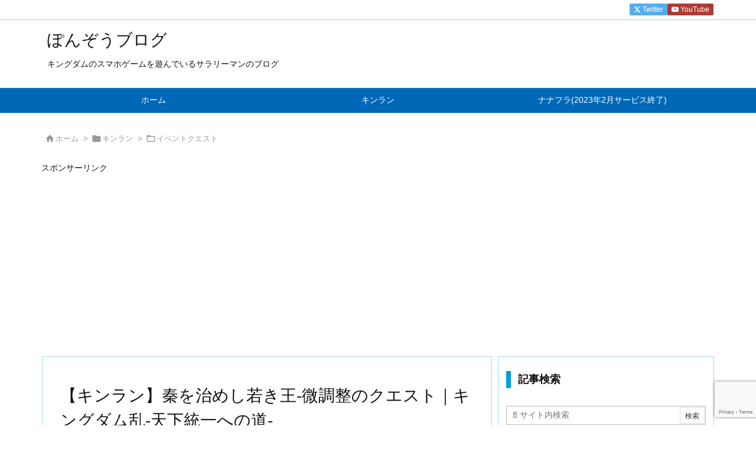

--- FILE ---
content_type: text/html; charset=UTF-8
request_url: https://pirock55.work/kin-ran/kinran-iventquest/25881/
body_size: 337740
content:
<!DOCTYPE html>
<html lang="ja" itemscope itemtype="https://schema.org/WebPage">
<head prefix="og: http://ogp.me/ns# article: http://ogp.me/ns/article# fb: http://ogp.me/ns/fb#">
<meta charset="UTF-8" />
<meta http-equiv="X-UA-Compatible" content="IE=edge" />
<meta http-equiv="Content-Security-Policy" content="upgrade-insecure-requests" />
<meta name="viewport" content="width=device-width, initial-scale=1, user-scalable=yes" />
<script data-cfasync="false" data-no-defer="1" data-no-minify="1" data-no-optimize="1">var ewww_webp_supported=!1;function check_webp_feature(A,e){var w;e=void 0!==e?e:function(){},ewww_webp_supported?e(ewww_webp_supported):((w=new Image).onload=function(){ewww_webp_supported=0<w.width&&0<w.height,e&&e(ewww_webp_supported)},w.onerror=function(){e&&e(!1)},w.src="data:image/webp;base64,"+{alpha:"UklGRkoAAABXRUJQVlA4WAoAAAAQAAAAAAAAAAAAQUxQSAwAAAARBxAR/Q9ERP8DAABWUDggGAAAABQBAJ0BKgEAAQAAAP4AAA3AAP7mtQAAAA=="}[A])}check_webp_feature("alpha");</script><script data-cfasync="false" data-no-defer="1" data-no-minify="1" data-no-optimize="1">var Arrive=function(c,w){"use strict";if(c.MutationObserver&&"undefined"!=typeof HTMLElement){var r,a=0,u=(r=HTMLElement.prototype.matches||HTMLElement.prototype.webkitMatchesSelector||HTMLElement.prototype.mozMatchesSelector||HTMLElement.prototype.msMatchesSelector,{matchesSelector:function(e,t){return e instanceof HTMLElement&&r.call(e,t)},addMethod:function(e,t,r){var a=e[t];e[t]=function(){return r.length==arguments.length?r.apply(this,arguments):"function"==typeof a?a.apply(this,arguments):void 0}},callCallbacks:function(e,t){t&&t.options.onceOnly&&1==t.firedElems.length&&(e=[e[0]]);for(var r,a=0;r=e[a];a++)r&&r.callback&&r.callback.call(r.elem,r.elem);t&&t.options.onceOnly&&1==t.firedElems.length&&t.me.unbindEventWithSelectorAndCallback.call(t.target,t.selector,t.callback)},checkChildNodesRecursively:function(e,t,r,a){for(var i,n=0;i=e[n];n++)r(i,t,a)&&a.push({callback:t.callback,elem:i}),0<i.childNodes.length&&u.checkChildNodesRecursively(i.childNodes,t,r,a)},mergeArrays:function(e,t){var r,a={};for(r in e)e.hasOwnProperty(r)&&(a[r]=e[r]);for(r in t)t.hasOwnProperty(r)&&(a[r]=t[r]);return a},toElementsArray:function(e){return e=void 0!==e&&("number"!=typeof e.length||e===c)?[e]:e}}),e=(l.prototype.addEvent=function(e,t,r,a){a={target:e,selector:t,options:r,callback:a,firedElems:[]};return this._beforeAdding&&this._beforeAdding(a),this._eventsBucket.push(a),a},l.prototype.removeEvent=function(e){for(var t,r=this._eventsBucket.length-1;t=this._eventsBucket[r];r--)e(t)&&(this._beforeRemoving&&this._beforeRemoving(t),(t=this._eventsBucket.splice(r,1))&&t.length&&(t[0].callback=null))},l.prototype.beforeAdding=function(e){this._beforeAdding=e},l.prototype.beforeRemoving=function(e){this._beforeRemoving=e},l),t=function(i,n){var o=new e,l=this,s={fireOnAttributesModification:!1};return o.beforeAdding(function(t){var e=t.target;e!==c.document&&e!==c||(e=document.getElementsByTagName("html")[0]);var r=new MutationObserver(function(e){n.call(this,e,t)}),a=i(t.options);r.observe(e,a),t.observer=r,t.me=l}),o.beforeRemoving(function(e){e.observer.disconnect()}),this.bindEvent=function(e,t,r){t=u.mergeArrays(s,t);for(var a=u.toElementsArray(this),i=0;i<a.length;i++)o.addEvent(a[i],e,t,r)},this.unbindEvent=function(){var r=u.toElementsArray(this);o.removeEvent(function(e){for(var t=0;t<r.length;t++)if(this===w||e.target===r[t])return!0;return!1})},this.unbindEventWithSelectorOrCallback=function(r){var a=u.toElementsArray(this),i=r,e="function"==typeof r?function(e){for(var t=0;t<a.length;t++)if((this===w||e.target===a[t])&&e.callback===i)return!0;return!1}:function(e){for(var t=0;t<a.length;t++)if((this===w||e.target===a[t])&&e.selector===r)return!0;return!1};o.removeEvent(e)},this.unbindEventWithSelectorAndCallback=function(r,a){var i=u.toElementsArray(this);o.removeEvent(function(e){for(var t=0;t<i.length;t++)if((this===w||e.target===i[t])&&e.selector===r&&e.callback===a)return!0;return!1})},this},i=new function(){var s={fireOnAttributesModification:!1,onceOnly:!1,existing:!1};function n(e,t,r){return!(!u.matchesSelector(e,t.selector)||(e._id===w&&(e._id=a++),-1!=t.firedElems.indexOf(e._id)))&&(t.firedElems.push(e._id),!0)}var c=(i=new t(function(e){var t={attributes:!1,childList:!0,subtree:!0};return e.fireOnAttributesModification&&(t.attributes=!0),t},function(e,i){e.forEach(function(e){var t=e.addedNodes,r=e.target,a=[];null!==t&&0<t.length?u.checkChildNodesRecursively(t,i,n,a):"attributes"===e.type&&n(r,i)&&a.push({callback:i.callback,elem:r}),u.callCallbacks(a,i)})})).bindEvent;return i.bindEvent=function(e,t,r){t=void 0===r?(r=t,s):u.mergeArrays(s,t);var a=u.toElementsArray(this);if(t.existing){for(var i=[],n=0;n<a.length;n++)for(var o=a[n].querySelectorAll(e),l=0;l<o.length;l++)i.push({callback:r,elem:o[l]});if(t.onceOnly&&i.length)return r.call(i[0].elem,i[0].elem);setTimeout(u.callCallbacks,1,i)}c.call(this,e,t,r)},i},o=new function(){var a={};function i(e,t){return u.matchesSelector(e,t.selector)}var n=(o=new t(function(){return{childList:!0,subtree:!0}},function(e,r){e.forEach(function(e){var t=e.removedNodes,e=[];null!==t&&0<t.length&&u.checkChildNodesRecursively(t,r,i,e),u.callCallbacks(e,r)})})).bindEvent;return o.bindEvent=function(e,t,r){t=void 0===r?(r=t,a):u.mergeArrays(a,t),n.call(this,e,t,r)},o};d(HTMLElement.prototype),d(NodeList.prototype),d(HTMLCollection.prototype),d(HTMLDocument.prototype),d(Window.prototype);var n={};return s(i,n,"unbindAllArrive"),s(o,n,"unbindAllLeave"),n}function l(){this._eventsBucket=[],this._beforeAdding=null,this._beforeRemoving=null}function s(e,t,r){u.addMethod(t,r,e.unbindEvent),u.addMethod(t,r,e.unbindEventWithSelectorOrCallback),u.addMethod(t,r,e.unbindEventWithSelectorAndCallback)}function d(e){e.arrive=i.bindEvent,s(i,e,"unbindArrive"),e.leave=o.bindEvent,s(o,e,"unbindLeave")}}(window,void 0),ewww_webp_supported=!1;function check_webp_feature(e,t){var r;ewww_webp_supported?t(ewww_webp_supported):((r=new Image).onload=function(){ewww_webp_supported=0<r.width&&0<r.height,t(ewww_webp_supported)},r.onerror=function(){t(!1)},r.src="data:image/webp;base64,"+{alpha:"UklGRkoAAABXRUJQVlA4WAoAAAAQAAAAAAAAAAAAQUxQSAwAAAARBxAR/Q9ERP8DAABWUDggGAAAABQBAJ0BKgEAAQAAAP4AAA3AAP7mtQAAAA==",animation:"UklGRlIAAABXRUJQVlA4WAoAAAASAAAAAAAAAAAAQU5JTQYAAAD/////AABBTk1GJgAAAAAAAAAAAAAAAAAAAGQAAABWUDhMDQAAAC8AAAAQBxAREYiI/gcA"}[e])}function ewwwLoadImages(e){if(e){for(var t=document.querySelectorAll(".batch-image img, .image-wrapper a, .ngg-pro-masonry-item a, .ngg-galleria-offscreen-seo-wrapper a"),r=0,a=t.length;r<a;r++)ewwwAttr(t[r],"data-src",t[r].getAttribute("data-webp")),ewwwAttr(t[r],"data-thumbnail",t[r].getAttribute("data-webp-thumbnail"));for(var i=document.querySelectorAll("div.woocommerce-product-gallery__image"),r=0,a=i.length;r<a;r++)ewwwAttr(i[r],"data-thumb",i[r].getAttribute("data-webp-thumb"))}for(var n=document.querySelectorAll("video"),r=0,a=n.length;r<a;r++)ewwwAttr(n[r],"poster",e?n[r].getAttribute("data-poster-webp"):n[r].getAttribute("data-poster-image"));for(var o,l=document.querySelectorAll("img.ewww_webp_lazy_load"),r=0,a=l.length;r<a;r++)e&&(ewwwAttr(l[r],"data-lazy-srcset",l[r].getAttribute("data-lazy-srcset-webp")),ewwwAttr(l[r],"data-srcset",l[r].getAttribute("data-srcset-webp")),ewwwAttr(l[r],"data-lazy-src",l[r].getAttribute("data-lazy-src-webp")),ewwwAttr(l[r],"data-src",l[r].getAttribute("data-src-webp")),ewwwAttr(l[r],"data-orig-file",l[r].getAttribute("data-webp-orig-file")),ewwwAttr(l[r],"data-medium-file",l[r].getAttribute("data-webp-medium-file")),ewwwAttr(l[r],"data-large-file",l[r].getAttribute("data-webp-large-file")),null!=(o=l[r].getAttribute("srcset"))&&!1!==o&&o.includes("R0lGOD")&&ewwwAttr(l[r],"src",l[r].getAttribute("data-lazy-src-webp"))),l[r].className=l[r].className.replace(/\bewww_webp_lazy_load\b/,"");for(var s=document.querySelectorAll(".ewww_webp"),r=0,a=s.length;r<a;r++)e?(ewwwAttr(s[r],"srcset",s[r].getAttribute("data-srcset-webp")),ewwwAttr(s[r],"src",s[r].getAttribute("data-src-webp")),ewwwAttr(s[r],"data-orig-file",s[r].getAttribute("data-webp-orig-file")),ewwwAttr(s[r],"data-medium-file",s[r].getAttribute("data-webp-medium-file")),ewwwAttr(s[r],"data-large-file",s[r].getAttribute("data-webp-large-file")),ewwwAttr(s[r],"data-large_image",s[r].getAttribute("data-webp-large_image")),ewwwAttr(s[r],"data-src",s[r].getAttribute("data-webp-src"))):(ewwwAttr(s[r],"srcset",s[r].getAttribute("data-srcset-img")),ewwwAttr(s[r],"src",s[r].getAttribute("data-src-img"))),s[r].className=s[r].className.replace(/\bewww_webp\b/,"ewww_webp_loaded");window.jQuery&&jQuery.fn.isotope&&jQuery.fn.imagesLoaded&&(jQuery(".fusion-posts-container-infinite").imagesLoaded(function(){jQuery(".fusion-posts-container-infinite").hasClass("isotope")&&jQuery(".fusion-posts-container-infinite").isotope()}),jQuery(".fusion-portfolio:not(.fusion-recent-works) .fusion-portfolio-wrapper").imagesLoaded(function(){jQuery(".fusion-portfolio:not(.fusion-recent-works) .fusion-portfolio-wrapper").isotope()}))}function ewwwWebPInit(e){ewwwLoadImages(e),ewwwNggLoadGalleries(e),document.arrive(".ewww_webp",function(){ewwwLoadImages(e)}),document.arrive(".ewww_webp_lazy_load",function(){ewwwLoadImages(e)}),document.arrive("videos",function(){ewwwLoadImages(e)}),"loading"==document.readyState?document.addEventListener("DOMContentLoaded",ewwwJSONParserInit):("undefined"!=typeof galleries&&ewwwNggParseGalleries(e),ewwwWooParseVariations(e))}function ewwwAttr(e,t,r){null!=r&&!1!==r&&e.setAttribute(t,r)}function ewwwJSONParserInit(){"undefined"!=typeof galleries&&check_webp_feature("alpha",ewwwNggParseGalleries),check_webp_feature("alpha",ewwwWooParseVariations)}function ewwwWooParseVariations(e){if(e)for(var t=document.querySelectorAll("form.variations_form"),r=0,a=t.length;r<a;r++){var i=t[r].getAttribute("data-product_variations"),n=!1;try{for(var o in i=JSON.parse(i))void 0!==i[o]&&void 0!==i[o].image&&(void 0!==i[o].image.src_webp&&(i[o].image.src=i[o].image.src_webp,n=!0),void 0!==i[o].image.srcset_webp&&(i[o].image.srcset=i[o].image.srcset_webp,n=!0),void 0!==i[o].image.full_src_webp&&(i[o].image.full_src=i[o].image.full_src_webp,n=!0),void 0!==i[o].image.gallery_thumbnail_src_webp&&(i[o].image.gallery_thumbnail_src=i[o].image.gallery_thumbnail_src_webp,n=!0),void 0!==i[o].image.thumb_src_webp&&(i[o].image.thumb_src=i[o].image.thumb_src_webp,n=!0));n&&ewwwAttr(t[r],"data-product_variations",JSON.stringify(i))}catch(e){}}}function ewwwNggParseGalleries(e){if(e)for(var t in galleries){var r=galleries[t];galleries[t].images_list=ewwwNggParseImageList(r.images_list)}}function ewwwNggLoadGalleries(e){e&&document.addEventListener("ngg.galleria.themeadded",function(e,t){window.ngg_galleria._create_backup=window.ngg_galleria.create,window.ngg_galleria.create=function(e,t){var r=$(e).data("id");return galleries["gallery_"+r].images_list=ewwwNggParseImageList(galleries["gallery_"+r].images_list),window.ngg_galleria._create_backup(e,t)}})}function ewwwNggParseImageList(e){for(var t in e){var r=e[t];if(void 0!==r["image-webp"]&&(e[t].image=r["image-webp"],delete e[t]["image-webp"]),void 0!==r["thumb-webp"]&&(e[t].thumb=r["thumb-webp"],delete e[t]["thumb-webp"]),void 0!==r.full_image_webp&&(e[t].full_image=r.full_image_webp,delete e[t].full_image_webp),void 0!==r.srcsets)for(var a in r.srcsets)nggSrcset=r.srcsets[a],void 0!==r.srcsets[a+"-webp"]&&(e[t].srcsets[a]=r.srcsets[a+"-webp"],delete e[t].srcsets[a+"-webp"]);if(void 0!==r.full_srcsets)for(var i in r.full_srcsets)nggFSrcset=r.full_srcsets[i],void 0!==r.full_srcsets[i+"-webp"]&&(e[t].full_srcsets[i]=r.full_srcsets[i+"-webp"],delete e[t].full_srcsets[i+"-webp"])}return e}check_webp_feature("alpha",ewwwWebPInit);</script><title>【キンラン】秦を治めし若き王‐微調整のクエスト｜キングダム乱‐天下統一への道‐ | ぽんぞうブログ</title>
<meta name='robots' content='max-image-preview:large' />
<style>img:is([sizes="auto" i], [sizes^="auto," i]) { contain-intrinsic-size: 3000px 1500px }</style>
<!-- Google tag (gtag.js) consent mode dataLayer added by Site Kit -->
<script id="google_gtagjs-js-consent-mode-data-layer">
/* <![CDATA[ */
window.dataLayer = window.dataLayer || [];function gtag(){dataLayer.push(arguments);}
gtag('consent', 'default', {"ad_personalization":"denied","ad_storage":"denied","ad_user_data":"denied","analytics_storage":"denied","functionality_storage":"denied","security_storage":"denied","personalization_storage":"denied","region":["AT","BE","BG","CH","CY","CZ","DE","DK","EE","ES","FI","FR","GB","GR","HR","HU","IE","IS","IT","LI","LT","LU","LV","MT","NL","NO","PL","PT","RO","SE","SI","SK"],"wait_for_update":500});
window._googlesitekitConsentCategoryMap = {"statistics":["analytics_storage"],"marketing":["ad_storage","ad_user_data","ad_personalization"],"functional":["functionality_storage","security_storage"],"preferences":["personalization_storage"]};
window._googlesitekitConsents = {"ad_personalization":"denied","ad_storage":"denied","ad_user_data":"denied","analytics_storage":"denied","functionality_storage":"denied","security_storage":"denied","personalization_storage":"denied","region":["AT","BE","BG","CH","CY","CZ","DE","DK","EE","ES","FI","FR","GB","GR","HR","HU","IE","IS","IT","LI","LT","LU","LV","MT","NL","NO","PL","PT","RO","SE","SI","SK"],"wait_for_update":500};
/* ]]> */</script>
<!-- End Google tag (gtag.js) consent mode dataLayer added by Site Kit -->
<link rel='dns-prefetch' href='//ajax.googleapis.com' />
<link rel='dns-prefetch' href='//webfonts.sakura.ne.jp' />
<link rel='dns-prefetch' href='//challenges.cloudflare.com' />
<link rel='dns-prefetch' href='//news.google.com' />
<link rel='dns-prefetch' href='//www.googletagmanager.com' />
<link rel='dns-prefetch' href='//pagead2.googlesyndication.com' />
<script id="wpp-js" src="https://pirock55.work/wp-content/plugins/wordpress-popular-posts/assets/js/wpp.min.js?ver=7.3.6" data-sampling="0" data-sampling-rate="100" data-api-url="https://pirock55.work/wp-json/wordpress-popular-posts" data-post-id="25881" data-token="5b89bd405b" data-lang="0" data-debug="0"></script>
<link rel='preconnect' href='//fonts.googleapis.com' crossorigin />
<link rel="preload" as="style" type="text/css" href="https://pirock55.work/wp-content/themes/luxeritas/style.async.min.css?v=1751966241" />
<link rel="preload" as="font" type="font/woff2" href="https://pirock55.work/wp-content/themes/luxeritas/fonts/icomoon/fonts/icomoon.woff2" crossorigin />
<link rel="amphtml" href="https://pirock55.work/kin-ran/kinran-iventquest/25881/amp/">
<link rel="canonical" href="https://pirock55.work/kin-ran/kinran-iventquest/25881/" />
<link rel='shortlink' href='https://pirock55.work/?p=25881' />
<link rel="pingback" href="https://pirock55.work/xmlrpc.php" />
<link rel="alternate" type="application/rss+xml" title="ぽんぞうブログ RSS Feed" href="https://pirock55.work/feed/" />
<meta name="description" content="急遽、契約しているサーバーのアップデートを行うことにしたので、数日お休みを頂いておりました。 思ったよりも表示が速くなったようで何よりです。 そしてキンランにもアップデートが入り。 4月が楽しみにな..." />
<meta name="keywords" content="イベントクエスト, 期間限定イベント【キンラン】" />
<meta name="theme-color" content="#4285f4">
<meta name="format-detection" content="telephone=no,email=no,address=no">
<meta name="referrer" content="no-referrer-when-downgrade" />
<meta property="og:type" content="article" />
<meta property="og:url" content="https://pirock55.work/kin-ran/kinran-iventquest/25881/" />
<meta property="og:title" content="【キンラン】秦を治めし若き王‐微調整のクエスト｜キングダム乱‐天下統一への道‐ | ぽんぞうブログ" />
<meta property="og:description" content="急遽、契約しているサーバーのアップデートを行うことにしたので、数日お休みを頂いておりました。 思ったよりも表示が速くなったようで何よりです。 そしてキンランにもアップデートが入り..." />
<meta property="og:image" content="https://pirock55.work/wp-content/uploads/2024/03/Screenshot_20240327-204712.jpg" />
<meta property="og:image:width" content="1520" />
<meta property="og:image:height" content="720" />
<meta property="og:site_name" content="ぽんぞうブログ" />
<meta property="og:locale" content="ja_JP" />
<meta property="article:section" content="イベントクエスト" />
<meta property="article:published_time" content="2024-03-28T01:09:50Z" />
<meta property="article:modified_time" content="2024-03-28T02:55:36Z" />
<meta name="twitter:card" content="summary_large_image" />
<meta name="twitter:domain" content="pirock55.work" />
<meta name="twitter:creator" content="@H_T_games" />
<meta name="twitter:site" content="@H_T_games" />
<style id='wp-emoji-styles-inline-css'>
img.wp-smiley, img.emoji {
display: inline !important;
border: none !important;
box-shadow: none !important;
height: 1em !important;
width: 1em !important;
margin: 0 0.07em !important;
vertical-align: -0.1em !important;
background: none !important;
padding: 0 !important;
}</style>
<style id='wp-block-library-theme-inline-css'>
@charset "UTF-8";.wp-block-archives{box-sizing:border-box}.wp-block-archives-dropdown label{display:block}.wp-block-avatar{line-height:0}.wp-block-avatar,.wp-block-avatar img{box-sizing:border-box}.wp-block-avatar.aligncenter{text-align:center}.wp-block-audio{box-sizing:border-box}.wp-block-audio :where(figcaption){margin-bottom:1em;margin-top:.5em}.wp-block-audio audio{min-width:300px;width:100%}.wp-block-button__link{align-content:center;box-sizing:border-box;cursor:pointer;display:inline-block;height:100%;text-align:center;word-break:break-word}.wp-block-button__link.aligncenter{text-align:center}.wp-block-button__link.alignright{text-align:right}:where(.wp-block-button__link){border-radius:9999px;box-shadow:none;padding:calc(.667em + 2px) calc(1.333em + 2px);text-decoration:none}.wp-block-button[style*=text-decoration] .wp-block-button__link{text-decoration:inherit}.wp-block-buttons>.wp-block-button.has-custom-width{max-width:none}.wp-block-buttons>.wp-block-button.has-custom-width .wp-block-button__link{width:100%}.wp-block-buttons>.wp-block-button.has-custom-font-size .wp-block-button__link{font-size:inherit}.wp-block-buttons>.wp-block-button.wp-block-button__width-25{width:calc(25% - var(--wp--style--block-gap,.5em)*.75)}.wp-block-buttons>.wp-block-button.wp-block-button__width-50{width:calc(50% - var(--wp--style--block-gap,.5em)*.5)}.wp-block-buttons>.wp-block-button.wp-block-button__width-75{width:calc(75% - var(--wp--style--block-gap,.5em)*.25)}.wp-block-buttons>.wp-block-button.wp-block-button__width-100{flex-basis:100%;width:100%}.wp-block-buttons.is-vertical>.wp-block-button.wp-block-button__width-25{width:25%}.wp-block-buttons.is-vertical>.wp-block-button.wp-block-button__width-50{width:50%}.wp-block-buttons.is-vertical>.wp-block-button.wp-block-button__width-75{width:75%}.wp-block-button.is-style-squared,.wp-block-button__link.wp-block-button.is-style-squared{border-radius:0}.wp-block-button.no-border-radius,.wp-block-button__link.no-border-radius{border-radius:0!important}:root :where(.wp-block-button .wp-block-button__link.is-style-outline),:root :where(.wp-block-button.is-style-outline>.wp-block-button__link){border:2px solid;padding:.667em 1.333em}:root :where(.wp-block-button .wp-block-button__link.is-style-outline:not(.has-text-color)),:root :where(.wp-block-button.is-style-outline>.wp-block-button__link:not(.has-text-color)){color:currentColor}:root :where(.wp-block-button .wp-block-button__link.is-style-outline:not(.has-background)),:root :where(.wp-block-button.is-style-outline>.wp-block-button__link:not(.has-background)){background-color:initial;background-image:none}.wp-block-buttons{box-sizing:border-box}.wp-block-buttons.is-vertical{flex-direction:column}.wp-block-buttons.is-vertical>.wp-block-button:last-child{margin-bottom:0}.wp-block-buttons>.wp-block-button{display:inline-block;margin:0}.wp-block-buttons.is-content-justification-left{justify-content:flex-start}.wp-block-buttons.is-content-justification-left.is-vertical{align-items:flex-start}.wp-block-buttons.is-content-justification-center{justify-content:center}.wp-block-buttons.is-content-justification-center.is-vertical{align-items:center}.wp-block-buttons.is-content-justification-right{justify-content:flex-end}.wp-block-buttons.is-content-justification-right.is-vertical{align-items:flex-end}.wp-block-buttons.is-content-justification-space-between{justify-content:space-between}.wp-block-buttons.aligncenter{text-align:center}.wp-block-buttons:not(.is-content-justification-space-between,.is-content-justification-right,.is-content-justification-left,.is-content-justification-center) .wp-block-button.aligncenter{margin-left:auto;margin-right:auto;width:100%}.wp-block-buttons[style*=text-decoration] .wp-block-button,.wp-block-buttons[style*=text-decoration] .wp-block-button__link{text-decoration:inherit}.wp-block-buttons.has-custom-font-size .wp-block-button__link{font-size:inherit}.wp-block-buttons .wp-block-button__link{width:100%}.wp-block-button.aligncenter,.wp-block-calendar{text-align:center}.wp-block-calendar td,.wp-block-calendar th{border:1px solid;padding:.25em}.wp-block-calendar th{font-weight:400}.wp-block-calendar caption{background-color:inherit}.wp-block-calendar table{border-collapse:collapse;width:100%}.wp-block-calendar table:where(:not(.has-text-color)){color:#40464d}.wp-block-calendar table:where(:not(.has-text-color)) td,.wp-block-calendar table:where(:not(.has-text-color)) th{border-color:#ddd}.wp-block-calendar table.has-background th{background-color:inherit}.wp-block-calendar table.has-text-color th{color:inherit}:where(.wp-block-calendar table:not(.has-background) th){background:#ddd}.wp-block-categories{box-sizing:border-box}.wp-block-categories.alignleft{margin-right:2em}.wp-block-categories.alignright{margin-left:2em}.wp-block-categories.wp-block-categories-dropdown.aligncenter{text-align:center}.wp-block-categories .wp-block-categories__label{display:block;width:100%}.wp-block-code{box-sizing:border-box}.wp-block-code code{direction:ltr;display:block;font-family:inherit;overflow-wrap:break-word;text-align:initial;white-space:pre-wrap}.wp-block-columns{align-items:normal!important;box-sizing:border-box;display:flex;flex-wrap:wrap!important}@media (min-width:782px){.wp-block-columns{flex-wrap:nowrap!important}}.wp-block-columns.are-vertically-aligned-top{align-items:flex-start}.wp-block-columns.are-vertically-aligned-center{align-items:center}.wp-block-columns.are-vertically-aligned-bottom{align-items:flex-end}@media (max-width:781px){.wp-block-columns:not(.is-not-stacked-on-mobile)>.wp-block-column{flex-basis:100%!important}}@media (min-width:782px){.wp-block-columns:not(.is-not-stacked-on-mobile)>.wp-block-column{flex-basis:0;flex-grow:1}.wp-block-columns:not(.is-not-stacked-on-mobile)>.wp-block-column[style*=flex-basis]{flex-grow:0}}.wp-block-columns.is-not-stacked-on-mobile{flex-wrap:nowrap!important}.wp-block-columns.is-not-stacked-on-mobile>.wp-block-column{flex-basis:0;flex-grow:1}.wp-block-columns.is-not-stacked-on-mobile>.wp-block-column[style*=flex-basis]{flex-grow:0}:where(.wp-block-columns){margin-bottom:1.75em}:where(.wp-block-columns.has-background){padding:1.25em 2.375em}.wp-block-column{flex-grow:1;min-width:0;overflow-wrap:break-word;word-break:break-word}.wp-block-column.is-vertically-aligned-top{align-self:flex-start}.wp-block-column.is-vertically-aligned-center{align-self:center}.wp-block-column.is-vertically-aligned-bottom{align-self:flex-end}.wp-block-column.is-vertically-aligned-stretch{align-self:stretch}.wp-block-column.is-vertically-aligned-bottom,.wp-block-column.is-vertically-aligned-center,.wp-block-column.is-vertically-aligned-top{width:100%}.wp-block-post-comments{box-sizing:border-box}.wp-block-post-comments .alignleft{float:left}.wp-block-post-comments .alignright{float:right}.wp-block-post-comments .navigation:after{clear:both;content:"";display:table}.wp-block-post-comments .commentlist{clear:both;list-style:none;margin:0;padding:0}.wp-block-post-comments .commentlist .comment{min-height:2.25em;padding-left:3.25em}.wp-block-post-comments .commentlist .comment p{font-size:1em;line-height:1.8;margin:1em 0}.wp-block-post-comments .commentlist .children{list-style:none;margin:0;padding:0}.wp-block-post-comments .comment-author{line-height:1.5}.wp-block-post-comments .comment-author .avatar{border-radius:1.5em;display:block;float:left;height:2.5em;margin-right:.75em;margin-top:.5em;width:2.5em}.wp-block-post-comments .comment-author cite{font-style:normal}.wp-block-post-comments .comment-meta{font-size:.875em;line-height:1.5}.wp-block-post-comments .comment-meta b{font-weight:400}.wp-block-post-comments .comment-meta .comment-awaiting-moderation{display:block;margin-bottom:1em;margin-top:1em}.wp-block-post-comments .comment-body .commentmetadata{font-size:.875em}.wp-block-post-comments .comment-form-author label,.wp-block-post-comments .comment-form-comment label,.wp-block-post-comments .comment-form-email label,.wp-block-post-comments .comment-form-url label{display:block;margin-bottom:.25em}.wp-block-post-comments .comment-form input:not([type=submit]):not([type=checkbox]),.wp-block-post-comments .comment-form textarea{box-sizing:border-box;display:block;width:100%}.wp-block-post-comments .comment-form-cookies-consent{display:flex;gap:.25em}.wp-block-post-comments .comment-form-cookies-consent #wp-comment-cookies-consent{margin-top:.35em}.wp-block-post-comments .comment-reply-title{margin-bottom:0}.wp-block-post-comments .comment-reply-title :where(small){font-size:var(--wp--preset--font-size--medium,smaller);margin-left:.5em}.wp-block-post-comments .reply{font-size:.875em;margin-bottom:1.4em}.wp-block-post-comments input:not([type=submit]),.wp-block-post-comments textarea{border:1px solid #949494;font-family:inherit;font-size:1em}.wp-block-post-comments input:not([type=submit]):not([type=checkbox]),.wp-block-post-comments textarea{padding:calc(.667em + 2px)}:where(.wp-block-post-comments input[type=submit]){border:none}.wp-block-comments{box-sizing:border-box}.wp-block-comments-pagination>.wp-block-comments-pagination-next,.wp-block-comments-pagination>.wp-block-comments-pagination-numbers,.wp-block-comments-pagination>.wp-block-comments-pagination-previous{font-size:inherit;margin-bottom:.5em;margin-right:.5em}.wp-block-comments-pagination>.wp-block-comments-pagination-next:last-child,.wp-block-comments-pagination>.wp-block-comments-pagination-numbers:last-child,.wp-block-comments-pagination>.wp-block-comments-pagination-previous:last-child{margin-right:0}.wp-block-comments-pagination .wp-block-comments-pagination-previous-arrow{display:inline-block;margin-right:1ch}.wp-block-comments-pagination .wp-block-comments-pagination-previous-arrow:not(.is-arrow-chevron){transform:scaleX(1)}.wp-block-comments-pagination .wp-block-comments-pagination-next-arrow{display:inline-block;margin-left:1ch}.wp-block-comments-pagination .wp-block-comments-pagination-next-arrow:not(.is-arrow-chevron){transform:scaleX(1)}.wp-block-comments-pagination.aligncenter{justify-content:center}.wp-block-comment-template{box-sizing:border-box;list-style:none;margin-bottom:0;max-width:100%;padding:0}.wp-block-comment-template li{clear:both}.wp-block-comment-template ol{list-style:none;margin-bottom:0;max-width:100%;padding-left:2rem}.wp-block-comment-template.alignleft{float:left}.wp-block-comment-template.aligncenter{margin-left:auto;margin-right:auto;width:fit-content}.wp-block-comment-template.alignright{float:right}.wp-block-comment-date{box-sizing:border-box}.comment-awaiting-moderation{display:block;font-size:.875em;line-height:1.5}.wp-block-comment-author-name,.wp-block-comment-content,.wp-block-comment-edit-link,.wp-block-comment-reply-link{box-sizing:border-box}.wp-block-cover,.wp-block-cover-image{align-items:center;background-position:50%;box-sizing:border-box;display:flex;justify-content:center;min-height:430px;overflow:hidden;overflow:clip;padding:1em;position:relative}.wp-block-cover .has-background-dim:not([class*=-background-color]),.wp-block-cover-image .has-background-dim:not([class*=-background-color]),.wp-block-cover-image.has-background-dim:not([class*=-background-color]),.wp-block-cover.has-background-dim:not([class*=-background-color]){background-color:#000}.wp-block-cover .has-background-dim.has-background-gradient,.wp-block-cover-image .has-background-dim.has-background-gradient{background-color:initial}.wp-block-cover-image.has-background-dim:before,.wp-block-cover.has-background-dim:before{background-color:inherit;content:""}.wp-block-cover .wp-block-cover__background,.wp-block-cover .wp-block-cover__gradient-background,.wp-block-cover-image .wp-block-cover__background,.wp-block-cover-image .wp-block-cover__gradient-background,.wp-block-cover-image.has-background-dim:not(.has-background-gradient):before,.wp-block-cover.has-background-dim:not(.has-background-gradient):before{bottom:0;left:0;opacity:.5;position:absolute;right:0;top:0}.wp-block-cover-image.has-background-dim.has-background-dim-10 .wp-block-cover__background,.wp-block-cover-image.has-background-dim.has-background-dim-10 .wp-block-cover__gradient-background,.wp-block-cover-image.has-background-dim.has-background-dim-10:not(.has-background-gradient):before,.wp-block-cover.has-background-dim.has-background-dim-10 .wp-block-cover__background,.wp-block-cover.has-background-dim.has-background-dim-10 .wp-block-cover__gradient-background,.wp-block-cover.has-background-dim.has-background-dim-10:not(.has-background-gradient):before{opacity:.1}.wp-block-cover-image.has-background-dim.has-background-dim-20 .wp-block-cover__background,.wp-block-cover-image.has-background-dim.has-background-dim-20 .wp-block-cover__gradient-background,.wp-block-cover-image.has-background-dim.has-background-dim-20:not(.has-background-gradient):before,.wp-block-cover.has-background-dim.has-background-dim-20 .wp-block-cover__background,.wp-block-cover.has-background-dim.has-background-dim-20 .wp-block-cover__gradient-background,.wp-block-cover.has-background-dim.has-background-dim-20:not(.has-background-gradient):before{opacity:.2}.wp-block-cover-image.has-background-dim.has-background-dim-30 .wp-block-cover__background,.wp-block-cover-image.has-background-dim.has-background-dim-30 .wp-block-cover__gradient-background,.wp-block-cover-image.has-background-dim.has-background-dim-30:not(.has-background-gradient):before,.wp-block-cover.has-background-dim.has-background-dim-30 .wp-block-cover__background,.wp-block-cover.has-background-dim.has-background-dim-30 .wp-block-cover__gradient-background,.wp-block-cover.has-background-dim.has-background-dim-30:not(.has-background-gradient):before{opacity:.3}.wp-block-cover-image.has-background-dim.has-background-dim-40 .wp-block-cover__background,.wp-block-cover-image.has-background-dim.has-background-dim-40 .wp-block-cover__gradient-background,.wp-block-cover-image.has-background-dim.has-background-dim-40:not(.has-background-gradient):before,.wp-block-cover.has-background-dim.has-background-dim-40 .wp-block-cover__background,.wp-block-cover.has-background-dim.has-background-dim-40 .wp-block-cover__gradient-background,.wp-block-cover.has-background-dim.has-background-dim-40:not(.has-background-gradient):before{opacity:.4}.wp-block-cover-image.has-background-dim.has-background-dim-50 .wp-block-cover__background,.wp-block-cover-image.has-background-dim.has-background-dim-50 .wp-block-cover__gradient-background,.wp-block-cover-image.has-background-dim.has-background-dim-50:not(.has-background-gradient):before,.wp-block-cover.has-background-dim.has-background-dim-50 .wp-block-cover__background,.wp-block-cover.has-background-dim.has-background-dim-50 .wp-block-cover__gradient-background,.wp-block-cover.has-background-dim.has-background-dim-50:not(.has-background-gradient):before{opacity:.5}.wp-block-cover-image.has-background-dim.has-background-dim-60 .wp-block-cover__background,.wp-block-cover-image.has-background-dim.has-background-dim-60 .wp-block-cover__gradient-background,.wp-block-cover-image.has-background-dim.has-background-dim-60:not(.has-background-gradient):before,.wp-block-cover.has-background-dim.has-background-dim-60 .wp-block-cover__background,.wp-block-cover.has-background-dim.has-background-dim-60 .wp-block-cover__gradient-background,.wp-block-cover.has-background-dim.has-background-dim-60:not(.has-background-gradient):before{opacity:.6}.wp-block-cover-image.has-background-dim.has-background-dim-70 .wp-block-cover__background,.wp-block-cover-image.has-background-dim.has-background-dim-70 .wp-block-cover__gradient-background,.wp-block-cover-image.has-background-dim.has-background-dim-70:not(.has-background-gradient):before,.wp-block-cover.has-background-dim.has-background-dim-70 .wp-block-cover__background,.wp-block-cover.has-background-dim.has-background-dim-70 .wp-block-cover__gradient-background,.wp-block-cover.has-background-dim.has-background-dim-70:not(.has-background-gradient):before{opacity:.7}.wp-block-cover-image.has-background-dim.has-background-dim-80 .wp-block-cover__background,.wp-block-cover-image.has-background-dim.has-background-dim-80 .wp-block-cover__gradient-background,.wp-block-cover-image.has-background-dim.has-background-dim-80:not(.has-background-gradient):before,.wp-block-cover.has-background-dim.has-background-dim-80 .wp-block-cover__background,.wp-block-cover.has-background-dim.has-background-dim-80 .wp-block-cover__gradient-background,.wp-block-cover.has-background-dim.has-background-dim-80:not(.has-background-gradient):before{opacity:.8}.wp-block-cover-image.has-background-dim.has-background-dim-90 .wp-block-cover__background,.wp-block-cover-image.has-background-dim.has-background-dim-90 .wp-block-cover__gradient-background,.wp-block-cover-image.has-background-dim.has-background-dim-90:not(.has-background-gradient):before,.wp-block-cover.has-background-dim.has-background-dim-90 .wp-block-cover__background,.wp-block-cover.has-background-dim.has-background-dim-90 .wp-block-cover__gradient-background,.wp-block-cover.has-background-dim.has-background-dim-90:not(.has-background-gradient):before{opacity:.9}.wp-block-cover-image.has-background-dim.has-background-dim-100 .wp-block-cover__background,.wp-block-cover-image.has-background-dim.has-background-dim-100 .wp-block-cover__gradient-background,.wp-block-cover-image.has-background-dim.has-background-dim-100:not(.has-background-gradient):before,.wp-block-cover.has-background-dim.has-background-dim-100 .wp-block-cover__background,.wp-block-cover.has-background-dim.has-background-dim-100 .wp-block-cover__gradient-background,.wp-block-cover.has-background-dim.has-background-dim-100:not(.has-background-gradient):before{opacity:1}.wp-block-cover .wp-block-cover__background.has-background-dim.has-background-dim-0,.wp-block-cover .wp-block-cover__gradient-background.has-background-dim.has-background-dim-0,.wp-block-cover-image .wp-block-cover__background.has-background-dim.has-background-dim-0,.wp-block-cover-image .wp-block-cover__gradient-background.has-background-dim.has-background-dim-0{opacity:0}.wp-block-cover .wp-block-cover__background.has-background-dim.has-background-dim-10,.wp-block-cover .wp-block-cover__gradient-background.has-background-dim.has-background-dim-10,.wp-block-cover-image .wp-block-cover__background.has-background-dim.has-background-dim-10,.wp-block-cover-image .wp-block-cover__gradient-background.has-background-dim.has-background-dim-10{opacity:.1}.wp-block-cover .wp-block-cover__background.has-background-dim.has-background-dim-20,.wp-block-cover .wp-block-cover__gradient-background.has-background-dim.has-background-dim-20,.wp-block-cover-image .wp-block-cover__background.has-background-dim.has-background-dim-20,.wp-block-cover-image .wp-block-cover__gradient-background.has-background-dim.has-background-dim-20{opacity:.2}.wp-block-cover .wp-block-cover__background.has-background-dim.has-background-dim-30,.wp-block-cover .wp-block-cover__gradient-background.has-background-dim.has-background-dim-30,.wp-block-cover-image .wp-block-cover__background.has-background-dim.has-background-dim-30,.wp-block-cover-image .wp-block-cover__gradient-background.has-background-dim.has-background-dim-30{opacity:.3}.wp-block-cover .wp-block-cover__background.has-background-dim.has-background-dim-40,.wp-block-cover .wp-block-cover__gradient-background.has-background-dim.has-background-dim-40,.wp-block-cover-image .wp-block-cover__background.has-background-dim.has-background-dim-40,.wp-block-cover-image .wp-block-cover__gradient-background.has-background-dim.has-background-dim-40{opacity:.4}.wp-block-cover .wp-block-cover__background.has-background-dim.has-background-dim-50,.wp-block-cover .wp-block-cover__gradient-background.has-background-dim.has-background-dim-50,.wp-block-cover-image .wp-block-cover__background.has-background-dim.has-background-dim-50,.wp-block-cover-image .wp-block-cover__gradient-background.has-background-dim.has-background-dim-50{opacity:.5}.wp-block-cover .wp-block-cover__background.has-background-dim.has-background-dim-60,.wp-block-cover .wp-block-cover__gradient-background.has-background-dim.has-background-dim-60,.wp-block-cover-image .wp-block-cover__background.has-background-dim.has-background-dim-60,.wp-block-cover-image .wp-block-cover__gradient-background.has-background-dim.has-background-dim-60{opacity:.6}.wp-block-cover .wp-block-cover__background.has-background-dim.has-background-dim-70,.wp-block-cover .wp-block-cover__gradient-background.has-background-dim.has-background-dim-70,.wp-block-cover-image .wp-block-cover__background.has-background-dim.has-background-dim-70,.wp-block-cover-image .wp-block-cover__gradient-background.has-background-dim.has-background-dim-70{opacity:.7}.wp-block-cover .wp-block-cover__background.has-background-dim.has-background-dim-80,.wp-block-cover .wp-block-cover__gradient-background.has-background-dim.has-background-dim-80,.wp-block-cover-image .wp-block-cover__background.has-background-dim.has-background-dim-80,.wp-block-cover-image .wp-block-cover__gradient-background.has-background-dim.has-background-dim-80{opacity:.8}.wp-block-cover .wp-block-cover__background.has-background-dim.has-background-dim-90,.wp-block-cover .wp-block-cover__gradient-background.has-background-dim.has-background-dim-90,.wp-block-cover-image .wp-block-cover__background.has-background-dim.has-background-dim-90,.wp-block-cover-image .wp-block-cover__gradient-background.has-background-dim.has-background-dim-90{opacity:.9}.wp-block-cover .wp-block-cover__background.has-background-dim.has-background-dim-100,.wp-block-cover .wp-block-cover__gradient-background.has-background-dim.has-background-dim-100,.wp-block-cover-image .wp-block-cover__background.has-background-dim.has-background-dim-100,.wp-block-cover-image .wp-block-cover__gradient-background.has-background-dim.has-background-dim-100{opacity:1}.wp-block-cover-image.alignleft,.wp-block-cover-image.alignright,.wp-block-cover.alignleft,.wp-block-cover.alignright{max-width:420px;width:100%}.wp-block-cover-image.aligncenter,.wp-block-cover-image.alignleft,.wp-block-cover-image.alignright,.wp-block-cover.aligncenter,.wp-block-cover.alignleft,.wp-block-cover.alignright{display:flex}.wp-block-cover .wp-block-cover__inner-container,.wp-block-cover-image .wp-block-cover__inner-container{color:inherit;position:relative;width:100%}.wp-block-cover-image.is-position-top-left,.wp-block-cover.is-position-top-left{align-items:flex-start;justify-content:flex-start}.wp-block-cover-image.is-position-top-center,.wp-block-cover.is-position-top-center{align-items:flex-start;justify-content:center}.wp-block-cover-image.is-position-top-right,.wp-block-cover.is-position-top-right{align-items:flex-start;justify-content:flex-end}.wp-block-cover-image.is-position-center-left,.wp-block-cover.is-position-center-left{align-items:center;justify-content:flex-start}.wp-block-cover-image.is-position-center-center,.wp-block-cover.is-position-center-center{align-items:center;justify-content:center}.wp-block-cover-image.is-position-center-right,.wp-block-cover.is-position-center-right{align-items:center;justify-content:flex-end}.wp-block-cover-image.is-position-bottom-left,.wp-block-cover.is-position-bottom-left{align-items:flex-end;justify-content:flex-start}.wp-block-cover-image.is-position-bottom-center,.wp-block-cover.is-position-bottom-center{align-items:flex-end;justify-content:center}.wp-block-cover-image.is-position-bottom-right,.wp-block-cover.is-position-bottom-right{align-items:flex-end;justify-content:flex-end}.wp-block-cover-image.has-custom-content-position.has-custom-content-position .wp-block-cover__inner-container,.wp-block-cover.has-custom-content-position.has-custom-content-position .wp-block-cover__inner-container{margin:0}.wp-block-cover-image.has-custom-content-position.has-custom-content-position.is-position-bottom-left .wp-block-cover__inner-container,.wp-block-cover-image.has-custom-content-position.has-custom-content-position.is-position-bottom-right .wp-block-cover__inner-container,.wp-block-cover-image.has-custom-content-position.has-custom-content-position.is-position-center-left .wp-block-cover__inner-container,.wp-block-cover-image.has-custom-content-position.has-custom-content-position.is-position-center-right .wp-block-cover__inner-container,.wp-block-cover-image.has-custom-content-position.has-custom-content-position.is-position-top-left .wp-block-cover__inner-container,.wp-block-cover-image.has-custom-content-position.has-custom-content-position.is-position-top-right .wp-block-cover__inner-container,.wp-block-cover.has-custom-content-position.has-custom-content-position.is-position-bottom-left .wp-block-cover__inner-container,.wp-block-cover.has-custom-content-position.has-custom-content-position.is-position-bottom-right .wp-block-cover__inner-container,.wp-block-cover.has-custom-content-position.has-custom-content-position.is-position-center-left .wp-block-cover__inner-container,.wp-block-cover.has-custom-content-position.has-custom-content-position.is-position-center-right .wp-block-cover__inner-container,.wp-block-cover.has-custom-content-position.has-custom-content-position.is-position-top-left .wp-block-cover__inner-container,.wp-block-cover.has-custom-content-position.has-custom-content-position.is-position-top-right .wp-block-cover__inner-container{margin:0;width:auto}.wp-block-cover .wp-block-cover__image-background,.wp-block-cover video.wp-block-cover__video-background,.wp-block-cover-image .wp-block-cover__image-background,.wp-block-cover-image video.wp-block-cover__video-background{border:none;bottom:0;box-shadow:none;height:100%;left:0;margin:0;max-height:none;max-width:none;object-fit:cover;outline:none;padding:0;position:absolute;right:0;top:0;width:100%}.wp-block-cover-image.has-parallax,.wp-block-cover.has-parallax,.wp-block-cover__image-background.has-parallax,video.wp-block-cover__video-background.has-parallax{background-attachment:fixed;background-repeat:no-repeat;background-size:cover}@supports (-webkit-touch-callout:inherit){.wp-block-cover-image.has-parallax,.wp-block-cover.has-parallax,.wp-block-cover__image-background.has-parallax,video.wp-block-cover__video-background.has-parallax{background-attachment:scroll}}@media (prefers-reduced-motion:reduce){.wp-block-cover-image.has-parallax,.wp-block-cover.has-parallax,.wp-block-cover__image-background.has-parallax,video.wp-block-cover__video-background.has-parallax{background-attachment:scroll}}.wp-block-cover-image.is-repeated,.wp-block-cover.is-repeated,.wp-block-cover__image-background.is-repeated,video.wp-block-cover__video-background.is-repeated{background-repeat:repeat;background-size:auto}.wp-block-cover-image-text,.wp-block-cover-image-text a,.wp-block-cover-image-text a:active,.wp-block-cover-image-text a:focus,.wp-block-cover-image-text a:hover,.wp-block-cover-text,.wp-block-cover-text a,.wp-block-cover-text a:active,.wp-block-cover-text a:focus,.wp-block-cover-text a:hover,section.wp-block-cover-image h2,section.wp-block-cover-image h2 a,section.wp-block-cover-image h2 a:active,section.wp-block-cover-image h2 a:focus,section.wp-block-cover-image h2 a:hover{color:#fff}.wp-block-cover-image .wp-block-cover.has-left-content{justify-content:flex-start}.wp-block-cover-image .wp-block-cover.has-right-content{justify-content:flex-end}.wp-block-cover-image.has-left-content .wp-block-cover-image-text,.wp-block-cover.has-left-content .wp-block-cover-text,section.wp-block-cover-image.has-left-content>h2{margin-left:0;text-align:left}.wp-block-cover-image.has-right-content .wp-block-cover-image-text,.wp-block-cover.has-right-content .wp-block-cover-text,section.wp-block-cover-image.has-right-content>h2{margin-right:0;text-align:right}.wp-block-cover .wp-block-cover-text,.wp-block-cover-image .wp-block-cover-image-text,section.wp-block-cover-image>h2{font-size:2em;line-height:1.25;margin-bottom:0;max-width:840px;padding:.44em;text-align:center;z-index:1}:where(.wp-block-cover-image:not(.has-text-color)),:where(.wp-block-cover:not(.has-text-color)){color:#fff}:where(.wp-block-cover-image.is-light:not(.has-text-color)),:where(.wp-block-cover.is-light:not(.has-text-color)){color:#000}:root :where(.wp-block-cover h1:not(.has-text-color)),:root :where(.wp-block-cover h2:not(.has-text-color)),:root :where(.wp-block-cover h3:not(.has-text-color)),:root :where(.wp-block-cover h4:not(.has-text-color)),:root :where(.wp-block-cover h5:not(.has-text-color)),:root :where(.wp-block-cover h6:not(.has-text-color)),:root :where(.wp-block-cover p:not(.has-text-color)){color:inherit}body:not(.editor-styles-wrapper) .wp-block-cover:not(.wp-block-cover:has(.wp-block-cover__background+.wp-block-cover__inner-container)) .wp-block-cover__image-background,body:not(.editor-styles-wrapper) .wp-block-cover:not(.wp-block-cover:has(.wp-block-cover__background+.wp-block-cover__inner-container)) .wp-block-cover__video-background{z-index:0}body:not(.editor-styles-wrapper) .wp-block-cover:not(.wp-block-cover:has(.wp-block-cover__background+.wp-block-cover__inner-container)) .wp-block-cover__background,body:not(.editor-styles-wrapper) .wp-block-cover:not(.wp-block-cover:has(.wp-block-cover__background+.wp-block-cover__inner-container)) .wp-block-cover__gradient-background,body:not(.editor-styles-wrapper) .wp-block-cover:not(.wp-block-cover:has(.wp-block-cover__background+.wp-block-cover__inner-container)) .wp-block-cover__inner-container,body:not(.editor-styles-wrapper) .wp-block-cover:not(.wp-block-cover:has(.wp-block-cover__background+.wp-block-cover__inner-container)).has-background-dim:not(.has-background-gradient):before{z-index:1}.has-modal-open body:not(.editor-styles-wrapper) .wp-block-cover:not(.wp-block-cover:has(.wp-block-cover__background+.wp-block-cover__inner-container)) .wp-block-cover__inner-container{z-index:auto}.wp-block-details{box-sizing:border-box}.wp-block-details summary{cursor:pointer}.wp-block-embed.alignleft,.wp-block-embed.alignright,.wp-block[data-align=left]>[data-type="core/embed"],.wp-block[data-align=right]>[data-type="core/embed"]{max-width:360px;width:100%}.wp-block-embed.alignleft .wp-block-embed__wrapper,.wp-block-embed.alignright .wp-block-embed__wrapper,.wp-block[data-align=left]>[data-type="core/embed"] .wp-block-embed__wrapper,.wp-block[data-align=right]>[data-type="core/embed"] .wp-block-embed__wrapper{min-width:280px}.wp-block-cover .wp-block-embed{min-height:240px;min-width:320px}.wp-block-embed{overflow-wrap:break-word}.wp-block-embed :where(figcaption){margin-bottom:1em;margin-top:.5em}.wp-block-embed iframe{max-width:100%}.wp-block-embed__wrapper{position:relative}.wp-embed-responsive .wp-has-aspect-ratio .wp-block-embed__wrapper:before{content:"";display:block;padding-top:50%}.wp-embed-responsive .wp-has-aspect-ratio iframe{bottom:0;height:100%;left:0;position:absolute;right:0;top:0;width:100%}.wp-embed-responsive .wp-embed-aspect-21-9 .wp-block-embed__wrapper:before{padding-top:42.85%}.wp-embed-responsive .wp-embed-aspect-18-9 .wp-block-embed__wrapper:before{padding-top:50%}.wp-embed-responsive .wp-embed-aspect-16-9 .wp-block-embed__wrapper:before{padding-top:56.25%}.wp-embed-responsive .wp-embed-aspect-4-3 .wp-block-embed__wrapper:before{padding-top:75%}.wp-embed-responsive .wp-embed-aspect-1-1 .wp-block-embed__wrapper:before{padding-top:100%}.wp-embed-responsive .wp-embed-aspect-9-16 .wp-block-embed__wrapper:before{padding-top:177.77%}.wp-embed-responsive .wp-embed-aspect-1-2 .wp-block-embed__wrapper:before{padding-top:200%}.wp-block-file{box-sizing:border-box}.wp-block-file:not(.wp-element-button){font-size:.8em}.wp-block-file.aligncenter{text-align:center}.wp-block-file.alignright{text-align:right}.wp-block-file *+.wp-block-file__button{margin-left:.75em}:where(.wp-block-file){margin-bottom:1.5em}.wp-block-file__embed{margin-bottom:1em}:where(.wp-block-file__button){border-radius:2em;display:inline-block;padding:.5em 1em}:where(.wp-block-file__button):is(a):active,:where(.wp-block-file__button):is(a):focus,:where(.wp-block-file__button):is(a):hover,:where(.wp-block-file__button):is(a):visited{box-shadow:none;color:#fff;opacity:.85;text-decoration:none}.wp-block-form-input__label{display:flex;flex-direction:column;gap:.25em;margin-bottom:.5em;width:100%}.wp-block-form-input__label.is-label-inline{align-items:center;flex-direction:row;gap:.5em}.wp-block-form-input__label.is-label-inline .wp-block-form-input__label-content{margin-bottom:.5em}.wp-block-form-input__label:has(input[type=checkbox]){flex-direction:row;width:fit-content}.wp-block-form-input__label:has(input[type=checkbox]) .wp-block-form-input__label-content{margin:0}.wp-block-form-input__label:has(.wp-block-form-input__label-content+input[type=checkbox]){flex-direction:row-reverse}.wp-block-form-input__label-content{width:fit-content}.wp-block-form-input__input{font-size:1em;margin-bottom:.5em;padding:0 .5em}.wp-block-form-input__input[type=date],.wp-block-form-input__input[type=datetime-local],.wp-block-form-input__input[type=datetime],.wp-block-form-input__input[type=email],.wp-block-form-input__input[type=month],.wp-block-form-input__input[type=number],.wp-block-form-input__input[type=password],.wp-block-form-input__input[type=search],.wp-block-form-input__input[type=tel],.wp-block-form-input__input[type=text],.wp-block-form-input__input[type=time],.wp-block-form-input__input[type=url],.wp-block-form-input__input[type=week]{border:1px solid;line-height:2;min-height:2em}textarea.wp-block-form-input__input{min-height:10em}.blocks-gallery-grid:not(.has-nested-images),.wp-block-gallery:not(.has-nested-images){display:flex;flex-wrap:wrap;list-style-type:none;margin:0;padding:0}.blocks-gallery-grid:not(.has-nested-images) .blocks-gallery-image,.blocks-gallery-grid:not(.has-nested-images) .blocks-gallery-item,.wp-block-gallery:not(.has-nested-images) .blocks-gallery-image,.wp-block-gallery:not(.has-nested-images) .blocks-gallery-item{display:flex;flex-direction:column;flex-grow:1;justify-content:center;margin:0 1em 1em 0;position:relative;width:calc(50% - 1em)}.blocks-gallery-grid:not(.has-nested-images) .blocks-gallery-image:nth-of-type(2n),.blocks-gallery-grid:not(.has-nested-images) .blocks-gallery-item:nth-of-type(2n),.wp-block-gallery:not(.has-nested-images) .blocks-gallery-image:nth-of-type(2n),.wp-block-gallery:not(.has-nested-images) .blocks-gallery-item:nth-of-type(2n){margin-right:0}.blocks-gallery-grid:not(.has-nested-images) .blocks-gallery-image figure,.blocks-gallery-grid:not(.has-nested-images) .blocks-gallery-item figure,.wp-block-gallery:not(.has-nested-images) .blocks-gallery-image figure,.wp-block-gallery:not(.has-nested-images) .blocks-gallery-item figure{align-items:flex-end;display:flex;height:100%;justify-content:flex-start;margin:0}.blocks-gallery-grid:not(.has-nested-images) .blocks-gallery-image img,.blocks-gallery-grid:not(.has-nested-images) .blocks-gallery-item img,.wp-block-gallery:not(.has-nested-images) .blocks-gallery-image img,.wp-block-gallery:not(.has-nested-images) .blocks-gallery-item img{display:block;height:auto;max-width:100%;width:auto}.blocks-gallery-grid:not(.has-nested-images) .blocks-gallery-image figcaption,.blocks-gallery-grid:not(.has-nested-images) .blocks-gallery-item figcaption,.wp-block-gallery:not(.has-nested-images) .blocks-gallery-image figcaption,.wp-block-gallery:not(.has-nested-images) .blocks-gallery-item figcaption{background:linear-gradient(0deg,#000000b3,#0000004d 70%,#0000);bottom:0;box-sizing:border-box;color:#fff;font-size:.8em;margin:0;max-height:100%;overflow:auto;padding:3em .77em .7em;position:absolute;text-align:center;width:100%;z-index:2}.blocks-gallery-grid:not(.has-nested-images) .blocks-gallery-image figcaption img,.blocks-gallery-grid:not(.has-nested-images) .blocks-gallery-item figcaption img,.wp-block-gallery:not(.has-nested-images) .blocks-gallery-image figcaption img,.wp-block-gallery:not(.has-nested-images) .blocks-gallery-item figcaption img{display:inline}.blocks-gallery-grid:not(.has-nested-images) figcaption,.wp-block-gallery:not(.has-nested-images) figcaption{flex-grow:1}.blocks-gallery-grid:not(.has-nested-images).is-cropped .blocks-gallery-image a,.blocks-gallery-grid:not(.has-nested-images).is-cropped .blocks-gallery-image img,.blocks-gallery-grid:not(.has-nested-images).is-cropped .blocks-gallery-item a,.blocks-gallery-grid:not(.has-nested-images).is-cropped .blocks-gallery-item img,.wp-block-gallery:not(.has-nested-images).is-cropped .blocks-gallery-image a,.wp-block-gallery:not(.has-nested-images).is-cropped .blocks-gallery-image img,.wp-block-gallery:not(.has-nested-images).is-cropped .blocks-gallery-item a,.wp-block-gallery:not(.has-nested-images).is-cropped .blocks-gallery-item img{flex:1;height:100%;object-fit:cover;width:100%}.blocks-gallery-grid:not(.has-nested-images).columns-1 .blocks-gallery-image,.blocks-gallery-grid:not(.has-nested-images).columns-1 .blocks-gallery-item,.wp-block-gallery:not(.has-nested-images).columns-1 .blocks-gallery-image,.wp-block-gallery:not(.has-nested-images).columns-1 .blocks-gallery-item{margin-right:0;width:100%}@media (min-width:600px){.blocks-gallery-grid:not(.has-nested-images).columns-3 .blocks-gallery-image,.blocks-gallery-grid:not(.has-nested-images).columns-3 .blocks-gallery-item,.wp-block-gallery:not(.has-nested-images).columns-3 .blocks-gallery-image,.wp-block-gallery:not(.has-nested-images).columns-3 .blocks-gallery-item{margin-right:1em;width:calc(33.33333% - .66667em)}.blocks-gallery-grid:not(.has-nested-images).columns-4 .blocks-gallery-image,.blocks-gallery-grid:not(.has-nested-images).columns-4 .blocks-gallery-item,.wp-block-gallery:not(.has-nested-images).columns-4 .blocks-gallery-image,.wp-block-gallery:not(.has-nested-images).columns-4 .blocks-gallery-item{margin-right:1em;width:calc(25% - .75em)}.blocks-gallery-grid:not(.has-nested-images).columns-5 .blocks-gallery-image,.blocks-gallery-grid:not(.has-nested-images).columns-5 .blocks-gallery-item,.wp-block-gallery:not(.has-nested-images).columns-5 .blocks-gallery-image,.wp-block-gallery:not(.has-nested-images).columns-5 .blocks-gallery-item{margin-right:1em;width:calc(20% - .8em)}.blocks-gallery-grid:not(.has-nested-images).columns-6 .blocks-gallery-image,.blocks-gallery-grid:not(.has-nested-images).columns-6 .blocks-gallery-item,.wp-block-gallery:not(.has-nested-images).columns-6 .blocks-gallery-image,.wp-block-gallery:not(.has-nested-images).columns-6 .blocks-gallery-item{margin-right:1em;width:calc(16.66667% - .83333em)}.blocks-gallery-grid:not(.has-nested-images).columns-7 .blocks-gallery-image,.blocks-gallery-grid:not(.has-nested-images).columns-7 .blocks-gallery-item,.wp-block-gallery:not(.has-nested-images).columns-7 .blocks-gallery-image,.wp-block-gallery:not(.has-nested-images).columns-7 .blocks-gallery-item{margin-right:1em;width:calc(14.28571% - .85714em)}.blocks-gallery-grid:not(.has-nested-images).columns-8 .blocks-gallery-image,.blocks-gallery-grid:not(.has-nested-images).columns-8 .blocks-gallery-item,.wp-block-gallery:not(.has-nested-images).columns-8 .blocks-gallery-image,.wp-block-gallery:not(.has-nested-images).columns-8 .blocks-gallery-item{margin-right:1em;width:calc(12.5% - .875em)}.blocks-gallery-grid:not(.has-nested-images).columns-1 .blocks-gallery-image:nth-of-type(1n),.blocks-gallery-grid:not(.has-nested-images).columns-1 .blocks-gallery-item:nth-of-type(1n),.blocks-gallery-grid:not(.has-nested-images).columns-2 .blocks-gallery-image:nth-of-type(2n),.blocks-gallery-grid:not(.has-nested-images).columns-2 .blocks-gallery-item:nth-of-type(2n),.blocks-gallery-grid:not(.has-nested-images).columns-3 .blocks-gallery-image:nth-of-type(3n),.blocks-gallery-grid:not(.has-nested-images).columns-3 .blocks-gallery-item:nth-of-type(3n),.blocks-gallery-grid:not(.has-nested-images).columns-4 .blocks-gallery-image:nth-of-type(4n),.blocks-gallery-grid:not(.has-nested-images).columns-4 .blocks-gallery-item:nth-of-type(4n),.blocks-gallery-grid:not(.has-nested-images).columns-5 .blocks-gallery-image:nth-of-type(5n),.blocks-gallery-grid:not(.has-nested-images).columns-5 .blocks-gallery-item:nth-of-type(5n),.blocks-gallery-grid:not(.has-nested-images).columns-6 .blocks-gallery-image:nth-of-type(6n),.blocks-gallery-grid:not(.has-nested-images).columns-6 .blocks-gallery-item:nth-of-type(6n),.blocks-gallery-grid:not(.has-nested-images).columns-7 .blocks-gallery-image:nth-of-type(7n),.blocks-gallery-grid:not(.has-nested-images).columns-7 .blocks-gallery-item:nth-of-type(7n),.blocks-gallery-grid:not(.has-nested-images).columns-8 .blocks-gallery-image:nth-of-type(8n),.blocks-gallery-grid:not(.has-nested-images).columns-8 .blocks-gallery-item:nth-of-type(8n),.wp-block-gallery:not(.has-nested-images).columns-1 .blocks-gallery-image:nth-of-type(1n),.wp-block-gallery:not(.has-nested-images).columns-1 .blocks-gallery-item:nth-of-type(1n),.wp-block-gallery:not(.has-nested-images).columns-2 .blocks-gallery-image:nth-of-type(2n),.wp-block-gallery:not(.has-nested-images).columns-2 .blocks-gallery-item:nth-of-type(2n),.wp-block-gallery:not(.has-nested-images).columns-3 .blocks-gallery-image:nth-of-type(3n),.wp-block-gallery:not(.has-nested-images).columns-3 .blocks-gallery-item:nth-of-type(3n),.wp-block-gallery:not(.has-nested-images).columns-4 .blocks-gallery-image:nth-of-type(4n),.wp-block-gallery:not(.has-nested-images).columns-4 .blocks-gallery-item:nth-of-type(4n),.wp-block-gallery:not(.has-nested-images).columns-5 .blocks-gallery-image:nth-of-type(5n),.wp-block-gallery:not(.has-nested-images).columns-5 .blocks-gallery-item:nth-of-type(5n),.wp-block-gallery:not(.has-nested-images).columns-6 .blocks-gallery-image:nth-of-type(6n),.wp-block-gallery:not(.has-nested-images).columns-6 .blocks-gallery-item:nth-of-type(6n),.wp-block-gallery:not(.has-nested-images).columns-7 .blocks-gallery-image:nth-of-type(7n),.wp-block-gallery:not(.has-nested-images).columns-7 .blocks-gallery-item:nth-of-type(7n),.wp-block-gallery:not(.has-nested-images).columns-8 .blocks-gallery-image:nth-of-type(8n),.wp-block-gallery:not(.has-nested-images).columns-8 .blocks-gallery-item:nth-of-type(8n){margin-right:0}}.blocks-gallery-grid:not(.has-nested-images) .blocks-gallery-image:last-child,.blocks-gallery-grid:not(.has-nested-images) .blocks-gallery-item:last-child,.wp-block-gallery:not(.has-nested-images) .blocks-gallery-image:last-child,.wp-block-gallery:not(.has-nested-images) .blocks-gallery-item:last-child{margin-right:0}.blocks-gallery-grid:not(.has-nested-images).alignleft,.blocks-gallery-grid:not(.has-nested-images).alignright,.wp-block-gallery:not(.has-nested-images).alignleft,.wp-block-gallery:not(.has-nested-images).alignright{max-width:420px;width:100%}.blocks-gallery-grid:not(.has-nested-images).aligncenter .blocks-gallery-item figure,.wp-block-gallery:not(.has-nested-images).aligncenter .blocks-gallery-item figure{justify-content:center}.wp-block-gallery:not(.is-cropped) .blocks-gallery-item{align-self:flex-start}figure.wp-block-gallery.has-nested-images{align-items:normal}.wp-block-gallery.has-nested-images figure.wp-block-image:not(#individual-image){margin:0;width:calc(50% - var(--wp--style--unstable-gallery-gap,16px)/2)}.wp-block-gallery.has-nested-images figure.wp-block-image{box-sizing:border-box;display:flex;flex-direction:column;flex-grow:1;justify-content:center;max-width:100%;position:relative}.wp-block-gallery.has-nested-images figure.wp-block-image>a,.wp-block-gallery.has-nested-images figure.wp-block-image>div{flex-direction:column;flex-grow:1;margin:0}.wp-block-gallery.has-nested-images figure.wp-block-image img{display:block;height:auto;max-width:100%!important;width:auto}.wp-block-gallery.has-nested-images figure.wp-block-image figcaption,.wp-block-gallery.has-nested-images figure.wp-block-image:has(figcaption):before{bottom:0;left:0;max-height:100%;position:absolute;right:0}.wp-block-gallery.has-nested-images figure.wp-block-image:has(figcaption):before{-webkit-backdrop-filter:blur(3px);backdrop-filter:blur(3px);content:"";height:100%;-webkit-mask-image:linear-gradient(0deg,#000 20%,#0000);mask-image:linear-gradient(0deg,#000 20%,#0000);max-height:40%}.wp-block-gallery.has-nested-images figure.wp-block-image figcaption{background:linear-gradient(0deg,#0006,#0000);box-sizing:border-box;color:#fff;font-size:13px;margin:0;overflow:auto;padding:1em;scrollbar-color:#0000 #0000;scrollbar-gutter:stable both-edges;scrollbar-width:thin;text-align:center;text-shadow:0 0 1.5px #000;will-change:transform}.wp-block-gallery.has-nested-images figure.wp-block-image figcaption::-webkit-scrollbar{height:12px;width:12px}.wp-block-gallery.has-nested-images figure.wp-block-image figcaption::-webkit-scrollbar-track{background-color:initial}.wp-block-gallery.has-nested-images figure.wp-block-image figcaption::-webkit-scrollbar-thumb{background-clip:padding-box;background-color:initial;border:3px solid #0000;border-radius:8px}.wp-block-gallery.has-nested-images figure.wp-block-image figcaption:focus-within::-webkit-scrollbar-thumb,.wp-block-gallery.has-nested-images figure.wp-block-image figcaption:focus::-webkit-scrollbar-thumb,.wp-block-gallery.has-nested-images figure.wp-block-image figcaption:hover::-webkit-scrollbar-thumb{background-color:#fffc}.wp-block-gallery.has-nested-images figure.wp-block-image figcaption:focus,.wp-block-gallery.has-nested-images figure.wp-block-image figcaption:focus-within,.wp-block-gallery.has-nested-images figure.wp-block-image figcaption:hover{scrollbar-color:#fffc #0000}@media (hover:none){.wp-block-gallery.has-nested-images figure.wp-block-image figcaption{scrollbar-color:#fffc #0000}}.wp-block-gallery.has-nested-images figure.wp-block-image figcaption img{display:inline}.wp-block-gallery.has-nested-images figure.wp-block-image figcaption a{color:inherit}.wp-block-gallery.has-nested-images figure.wp-block-image.has-custom-border img{box-sizing:border-box}.wp-block-gallery.has-nested-images figure.wp-block-image.has-custom-border>a,.wp-block-gallery.has-nested-images figure.wp-block-image.has-custom-border>div,.wp-block-gallery.has-nested-images figure.wp-block-image.is-style-rounded>a,.wp-block-gallery.has-nested-images figure.wp-block-image.is-style-rounded>div{flex:1 1 auto}.wp-block-gallery.has-nested-images figure.wp-block-image.has-custom-border figcaption,.wp-block-gallery.has-nested-images figure.wp-block-image.is-style-rounded figcaption{background:none;color:inherit;flex:initial;margin:0;padding:10px 10px 9px;position:relative;text-shadow:none}.wp-block-gallery.has-nested-images figure.wp-block-image.has-custom-border:before,.wp-block-gallery.has-nested-images figure.wp-block-image.is-style-rounded:before{content:none}.wp-block-gallery.has-nested-images figcaption{flex-basis:100%;flex-grow:1;text-align:center}.wp-block-gallery.has-nested-images:not(.is-cropped) figure.wp-block-image:not(#individual-image){margin-bottom:auto;margin-top:0}.wp-block-gallery.has-nested-images.is-cropped figure.wp-block-image:not(#individual-image){align-self:inherit}.wp-block-gallery.has-nested-images.is-cropped figure.wp-block-image:not(#individual-image)>a,.wp-block-gallery.has-nested-images.is-cropped figure.wp-block-image:not(#individual-image)>div:not(.components-drop-zone){display:flex}.wp-block-gallery.has-nested-images.is-cropped figure.wp-block-image:not(#individual-image) a,.wp-block-gallery.has-nested-images.is-cropped figure.wp-block-image:not(#individual-image) img{flex:1 0 0%;height:100%;object-fit:cover;width:100%}.wp-block-gallery.has-nested-images.columns-1 figure.wp-block-image:not(#individual-image){width:100%}@media (min-width:600px){.wp-block-gallery.has-nested-images.columns-3 figure.wp-block-image:not(#individual-image){width:calc(33.33333% - var(--wp--style--unstable-gallery-gap,16px)*.66667)}.wp-block-gallery.has-nested-images.columns-4 figure.wp-block-image:not(#individual-image){width:calc(25% - var(--wp--style--unstable-gallery-gap,16px)*.75)}.wp-block-gallery.has-nested-images.columns-5 figure.wp-block-image:not(#individual-image){width:calc(20% - var(--wp--style--unstable-gallery-gap,16px)*.8)}.wp-block-gallery.has-nested-images.columns-6 figure.wp-block-image:not(#individual-image){width:calc(16.66667% - var(--wp--style--unstable-gallery-gap,16px)*.83333)}.wp-block-gallery.has-nested-images.columns-7 figure.wp-block-image:not(#individual-image){width:calc(14.28571% - var(--wp--style--unstable-gallery-gap,16px)*.85714)}.wp-block-gallery.has-nested-images.columns-8 figure.wp-block-image:not(#individual-image){width:calc(12.5% - var(--wp--style--unstable-gallery-gap,16px)*.875)}.wp-block-gallery.has-nested-images.columns-default figure.wp-block-image:not(#individual-image){width:calc(33.33% - var(--wp--style--unstable-gallery-gap,16px)*.66667)}.wp-block-gallery.has-nested-images.columns-default figure.wp-block-image:not(#individual-image):first-child:nth-last-child(2),.wp-block-gallery.has-nested-images.columns-default figure.wp-block-image:not(#individual-image):first-child:nth-last-child(2)~figure.wp-block-image:not(#individual-image){width:calc(50% - var(--wp--style--unstable-gallery-gap,16px)*.5)}.wp-block-gallery.has-nested-images.columns-default figure.wp-block-image:not(#individual-image):first-child:last-child{width:100%}}.wp-block-gallery.has-nested-images.alignleft,.wp-block-gallery.has-nested-images.alignright{max-width:420px;width:100%}.wp-block-gallery.has-nested-images.aligncenter{justify-content:center}.wp-block-group{box-sizing:border-box}:where(.wp-block-group.wp-block-group-is-layout-constrained){position:relative}h1.has-background,h2.has-background,h3.has-background,h4.has-background,h5.has-background,h6.has-background{padding:1.25em 2.375em}h1.has-text-align-left[style*=writing-mode]:where([style*=vertical-lr]),h1.has-text-align-right[style*=writing-mode]:where([style*=vertical-rl]),h2.has-text-align-left[style*=writing-mode]:where([style*=vertical-lr]),h2.has-text-align-right[style*=writing-mode]:where([style*=vertical-rl]),h3.has-text-align-left[style*=writing-mode]:where([style*=vertical-lr]),h3.has-text-align-right[style*=writing-mode]:where([style*=vertical-rl]),h4.has-text-align-left[style*=writing-mode]:where([style*=vertical-lr]),h4.has-text-align-right[style*=writing-mode]:where([style*=vertical-rl]),h5.has-text-align-left[style*=writing-mode]:where([style*=vertical-lr]),h5.has-text-align-right[style*=writing-mode]:where([style*=vertical-rl]),h6.has-text-align-left[style*=writing-mode]:where([style*=vertical-lr]),h6.has-text-align-right[style*=writing-mode]:where([style*=vertical-rl]){rotate:180deg}.wp-block-image>a,.wp-block-image>figure>a{display:inline-block}.wp-block-image img{box-sizing:border-box;height:auto;max-width:100%;vertical-align:bottom}@media not (prefers-reduced-motion){.wp-block-image img.hide{visibility:hidden}.wp-block-image img.show{animation:show-content-image .4s}}.wp-block-image[style*=border-radius] img,.wp-block-image[style*=border-radius]>a{border-radius:inherit}.wp-block-image.has-custom-border img{box-sizing:border-box}.wp-block-image.aligncenter{text-align:center}.wp-block-image.alignfull>a,.wp-block-image.alignwide>a{width:100%}.wp-block-image.alignfull img,.wp-block-image.alignwide img{height:auto;width:100%}.wp-block-image .aligncenter,.wp-block-image .alignleft,.wp-block-image .alignright,.wp-block-image.aligncenter,.wp-block-image.alignleft,.wp-block-image.alignright{display:table}.wp-block-image .aligncenter>figcaption,.wp-block-image .alignleft>figcaption,.wp-block-image .alignright>figcaption,.wp-block-image.aligncenter>figcaption,.wp-block-image.alignleft>figcaption,.wp-block-image.alignright>figcaption{caption-side:bottom;display:table-caption}.wp-block-image .alignleft{float:left;margin:.5em 1em .5em 0}.wp-block-image .alignright{float:right;margin:.5em 0 .5em 1em}.wp-block-image .aligncenter{margin-left:auto;margin-right:auto}.wp-block-image :where(figcaption){margin-bottom:1em;margin-top:.5em}.wp-block-image.is-style-circle-mask img{border-radius:9999px}@supports ((-webkit-mask-image:none) or (mask-image:none)) or (-webkit-mask-image:none){.wp-block-image.is-style-circle-mask img{border-radius:0;-webkit-mask-image:url('data:image/svg+xml;utf8,<svg viewBox="0 0 100 100" xmlns="http://www.w3.org/2000/svg"><circle cx="50" cy="50" r="50"/></svg>');mask-image:url('data:image/svg+xml;utf8,<svg viewBox="0 0 100 100" xmlns="http://www.w3.org/2000/svg"><circle cx="50" cy="50" r="50"/></svg>');mask-mode:alpha;-webkit-mask-position:center;mask-position:center;-webkit-mask-repeat:no-repeat;mask-repeat:no-repeat;-webkit-mask-size:contain;mask-size:contain}}:root :where(.wp-block-image.is-style-rounded img,.wp-block-image .is-style-rounded img){border-radius:9999px}.wp-block-image figure{margin:0}.wp-lightbox-container{display:flex;flex-direction:column;position:relative}.wp-lightbox-container img{cursor:zoom-in}.wp-lightbox-container img:hover+button{opacity:1}.wp-lightbox-container button{align-items:center;-webkit-backdrop-filter:blur(16px) saturate(180%);backdrop-filter:blur(16px) saturate(180%);background-color:#5a5a5a40;border:none;border-radius:4px;cursor:zoom-in;display:flex;height:20px;justify-content:center;opacity:0;padding:0;position:absolute;right:16px;text-align:center;top:16px;width:20px;z-index:100}@media not (prefers-reduced-motion){.wp-lightbox-container button{transition:opacity .2s ease}}.wp-lightbox-container button:focus-visible{outline:3px auto #5a5a5a40;outline:3px auto -webkit-focus-ring-color;outline-offset:3px}.wp-lightbox-container button:hover{cursor:pointer;opacity:1}.wp-lightbox-container button:focus{opacity:1}.wp-lightbox-container button:focus,.wp-lightbox-container button:hover,.wp-lightbox-container button:not(:hover):not(:active):not(.has-background){background-color:#5a5a5a40;border:none}.wp-lightbox-overlay{box-sizing:border-box;cursor:zoom-out;height:100vh;left:0;overflow:hidden;position:fixed;top:0;visibility:hidden;width:100%;z-index:100000}.wp-lightbox-overlay .close-button{align-items:center;cursor:pointer;display:flex;justify-content:center;min-height:40px;min-width:40px;padding:0;position:absolute;right:calc(env(safe-area-inset-right) + 16px);top:calc(env(safe-area-inset-top) + 16px);z-index:5000000}.wp-lightbox-overlay .close-button:focus,.wp-lightbox-overlay .close-button:hover,.wp-lightbox-overlay .close-button:not(:hover):not(:active):not(.has-background){background:none;border:none}.wp-lightbox-overlay .lightbox-image-container{height:var(--wp--lightbox-container-height);left:50%;overflow:hidden;position:absolute;top:50%;transform:translate(-50%,-50%);transform-origin:top left;width:var(--wp--lightbox-container-width);z-index:9999999999}.wp-lightbox-overlay .wp-block-image{align-items:center;box-sizing:border-box;display:flex;height:100%;justify-content:center;margin:0;position:relative;transform-origin:0 0;width:100%;z-index:3000000}.wp-lightbox-overlay .wp-block-image img{height:var(--wp--lightbox-image-height);min-height:var(--wp--lightbox-image-height);min-width:var(--wp--lightbox-image-width);width:var(--wp--lightbox-image-width)}.wp-lightbox-overlay .wp-block-image figcaption{display:none}.wp-lightbox-overlay button{background:none;border:none}.wp-lightbox-overlay .scrim{background-color:#fff;height:100%;opacity:.9;position:absolute;width:100%;z-index:2000000}.wp-lightbox-overlay.active{visibility:visible}@media not (prefers-reduced-motion){.wp-lightbox-overlay.active{animation:turn-on-visibility .25s both}.wp-lightbox-overlay.active img{animation:turn-on-visibility .35s both}.wp-lightbox-overlay.show-closing-animation:not(.active){animation:turn-off-visibility .35s both}.wp-lightbox-overlay.show-closing-animation:not(.active) img{animation:turn-off-visibility .25s both}.wp-lightbox-overlay.zoom.active{animation:none;opacity:1;visibility:visible}.wp-lightbox-overlay.zoom.active .lightbox-image-container{animation:lightbox-zoom-in .4s}.wp-lightbox-overlay.zoom.active .lightbox-image-container img{animation:none}.wp-lightbox-overlay.zoom.active .scrim{animation:turn-on-visibility .4s forwards}.wp-lightbox-overlay.zoom.show-closing-animation:not(.active){animation:none}.wp-lightbox-overlay.zoom.show-closing-animation:not(.active) .lightbox-image-container{animation:lightbox-zoom-out .4s}.wp-lightbox-overlay.zoom.show-closing-animation:not(.active) .lightbox-image-container img{animation:none}.wp-lightbox-overlay.zoom.show-closing-animation:not(.active) .scrim{animation:turn-off-visibility .4s forwards}}@keyframes show-content-image{0%{visibility:hidden}99%{visibility:hidden}to{visibility:visible}}@keyframes turn-on-visibility{0%{opacity:0}to{opacity:1}}@keyframes turn-off-visibility{0%{opacity:1;visibility:visible}99%{opacity:0;visibility:visible}to{opacity:0;visibility:hidden}}@keyframes lightbox-zoom-in{0%{transform:translate(calc((-100vw + var(--wp--lightbox-scrollbar-width))/2 + var(--wp--lightbox-initial-left-position)),calc(-50vh + var(--wp--lightbox-initial-top-position))) scale(var(--wp--lightbox-scale))}to{transform:translate(-50%,-50%) scale(1)}}@keyframes lightbox-zoom-out{0%{transform:translate(-50%,-50%) scale(1);visibility:visible}99%{visibility:visible}to{transform:translate(calc((-100vw + var(--wp--lightbox-scrollbar-width))/2 + var(--wp--lightbox-initial-left-position)),calc(-50vh + var(--wp--lightbox-initial-top-position))) scale(var(--wp--lightbox-scale));visibility:hidden}}ol.wp-block-latest-comments{box-sizing:border-box;margin-left:0}:where(.wp-block-latest-comments:not([style*=line-height] .wp-block-latest-comments__comment)){line-height:1.1}:where(.wp-block-latest-comments:not([style*=line-height] .wp-block-latest-comments__comment-excerpt p)){line-height:1.8}.has-dates :where(.wp-block-latest-comments:not([style*=line-height])),.has-excerpts :where(.wp-block-latest-comments:not([style*=line-height])){line-height:1.5}.wp-block-latest-comments .wp-block-latest-comments{padding-left:0}.wp-block-latest-comments__comment{list-style:none;margin-bottom:1em}.has-avatars .wp-block-latest-comments__comment{list-style:none;min-height:2.25em}.has-avatars .wp-block-latest-comments__comment .wp-block-latest-comments__comment-excerpt,.has-avatars .wp-block-latest-comments__comment .wp-block-latest-comments__comment-meta{margin-left:3.25em}.wp-block-latest-comments__comment-excerpt p{font-size:.875em;margin:.36em 0 1.4em}.wp-block-latest-comments__comment-date{display:block;font-size:.75em}.wp-block-latest-comments .avatar,.wp-block-latest-comments__comment-avatar{border-radius:1.5em;display:block;float:left;height:2.5em;margin-right:.75em;width:2.5em}.wp-block-latest-comments[class*=-font-size] a,.wp-block-latest-comments[style*=font-size] a{font-size:inherit}.wp-block-latest-posts{box-sizing:border-box}.wp-block-latest-posts.alignleft{margin-right:2em}.wp-block-latest-posts.alignright{margin-left:2em}.wp-block-latest-posts.wp-block-latest-posts__list{list-style:none}.wp-block-latest-posts.wp-block-latest-posts__list li{clear:both;overflow-wrap:break-word}.wp-block-latest-posts.is-grid{display:flex;flex-wrap:wrap}.wp-block-latest-posts.is-grid li{margin:0 1.25em 1.25em 0;width:100%}@media (min-width:600px){.wp-block-latest-posts.columns-2 li{width:calc(50% - .625em)}.wp-block-latest-posts.columns-2 li:nth-child(2n){margin-right:0}.wp-block-latest-posts.columns-3 li{width:calc(33.33333% - .83333em)}.wp-block-latest-posts.columns-3 li:nth-child(3n){margin-right:0}.wp-block-latest-posts.columns-4 li{width:calc(25% - .9375em)}.wp-block-latest-posts.columns-4 li:nth-child(4n){margin-right:0}.wp-block-latest-posts.columns-5 li{width:calc(20% - 1em)}.wp-block-latest-posts.columns-5 li:nth-child(5n){margin-right:0}.wp-block-latest-posts.columns-6 li{width:calc(16.66667% - 1.04167em)}.wp-block-latest-posts.columns-6 li:nth-child(6n){margin-right:0}}:root :where(.wp-block-latest-posts.is-grid){padding:0}:root :where(.wp-block-latest-posts.wp-block-latest-posts__list){padding-left:0}.wp-block-latest-posts__post-author,.wp-block-latest-posts__post-date{display:block;font-size:.8125em}.wp-block-latest-posts__post-excerpt,.wp-block-latest-posts__post-full-content{margin-bottom:1em;margin-top:.5em}.wp-block-latest-posts__featured-image a{display:inline-block}.wp-block-latest-posts__featured-image img{height:auto;max-width:100%;width:auto}.wp-block-latest-posts__featured-image.alignleft{float:left;margin-right:1em}.wp-block-latest-posts__featured-image.alignright{float:right;margin-left:1em}.wp-block-latest-posts__featured-image.aligncenter{margin-bottom:1em;text-align:center}ol,ul{box-sizing:border-box}:root :where(.wp-block-list.has-background){padding:1.25em 2.375em}.wp-block-loginout,.wp-block-media-text{box-sizing:border-box}.wp-block-media-text{direction:ltr;display:grid;grid-template-columns:50% 1fr;grid-template-rows:auto}.wp-block-media-text.has-media-on-the-right{grid-template-columns:1fr 50%}.wp-block-media-text.is-vertically-aligned-top>.wp-block-media-text__content,.wp-block-media-text.is-vertically-aligned-top>.wp-block-media-text__media{align-self:start}.wp-block-media-text.is-vertically-aligned-center>.wp-block-media-text__content,.wp-block-media-text.is-vertically-aligned-center>.wp-block-media-text__media,.wp-block-media-text>.wp-block-media-text__content,.wp-block-media-text>.wp-block-media-text__media{align-self:center}.wp-block-media-text.is-vertically-aligned-bottom>.wp-block-media-text__content,.wp-block-media-text.is-vertically-aligned-bottom>.wp-block-media-text__media{align-self:end}.wp-block-media-text>.wp-block-media-text__media{grid-column:1;grid-row:1;margin:0}.wp-block-media-text>.wp-block-media-text__content{direction:ltr;grid-column:2;grid-row:1;padding:0 8%;word-break:break-word}.wp-block-media-text.has-media-on-the-right>.wp-block-media-text__media{grid-column:2;grid-row:1}.wp-block-media-text.has-media-on-the-right>.wp-block-media-text__content{grid-column:1;grid-row:1}.wp-block-media-text__media a{display:block}.wp-block-media-text__media img,.wp-block-media-text__media video{height:auto;max-width:unset;vertical-align:middle;width:100%}.wp-block-media-text.is-image-fill>.wp-block-media-text__media{background-size:cover;height:100%;min-height:250px}.wp-block-media-text.is-image-fill>.wp-block-media-text__media>a{display:block;height:100%}.wp-block-media-text.is-image-fill>.wp-block-media-text__media img{height:1px;margin:-1px;overflow:hidden;padding:0;position:absolute;width:1px;clip:rect(0,0,0,0);border:0}.wp-block-media-text.is-image-fill-element>.wp-block-media-text__media{height:100%;min-height:250px;position:relative}.wp-block-media-text.is-image-fill-element>.wp-block-media-text__media>a{display:block;height:100%}.wp-block-media-text.is-image-fill-element>.wp-block-media-text__media img{height:100%;object-fit:cover;position:absolute;width:100%}@media (max-width:600px){.wp-block-media-text.is-stacked-on-mobile{grid-template-columns:100%!important}.wp-block-media-text.is-stacked-on-mobile>.wp-block-media-text__media{grid-column:1;grid-row:1}.wp-block-media-text.is-stacked-on-mobile>.wp-block-media-text__content{grid-column:1;grid-row:2}}.wp-block-navigation{position:relative;--navigation-layout-justification-setting:flex-start;--navigation-layout-direction:row;--navigation-layout-wrap:wrap;--navigation-layout-justify:flex-start;--navigation-layout-align:center}.wp-block-navigation ul{margin-bottom:0;margin-left:0;margin-top:0;padding-left:0}.wp-block-navigation ul,.wp-block-navigation ul li{list-style:none;padding:0}.wp-block-navigation .wp-block-navigation-item{align-items:center;display:flex;position:relative}.wp-block-navigation .wp-block-navigation-item .wp-block-navigation__submenu-container:empty{display:none}.wp-block-navigation .wp-block-navigation-item__content{display:block}.wp-block-navigation .wp-block-navigation-item__content.wp-block-navigation-item__content{color:inherit}.wp-block-navigation.has-text-decoration-underline .wp-block-navigation-item__content,.wp-block-navigation.has-text-decoration-underline .wp-block-navigation-item__content:active,.wp-block-navigation.has-text-decoration-underline .wp-block-navigation-item__content:focus{text-decoration:underline}.wp-block-navigation.has-text-decoration-line-through .wp-block-navigation-item__content,.wp-block-navigation.has-text-decoration-line-through .wp-block-navigation-item__content:active,.wp-block-navigation.has-text-decoration-line-through .wp-block-navigation-item__content:focus{text-decoration:line-through}.wp-block-navigation :where(a),.wp-block-navigation :where(a:active),.wp-block-navigation :where(a:focus){text-decoration:none}.wp-block-navigation .wp-block-navigation__submenu-icon{align-self:center;background-color:inherit;border:none;color:currentColor;display:inline-block;font-size:inherit;height:.6em;line-height:0;margin-left:.25em;padding:0;width:.6em}.wp-block-navigation .wp-block-navigation__submenu-icon svg{display:inline-block;stroke:currentColor;height:inherit;margin-top:.075em;width:inherit}.wp-block-navigation.is-vertical{--navigation-layout-direction:column;--navigation-layout-justify:initial;--navigation-layout-align:flex-start}.wp-block-navigation.no-wrap{--navigation-layout-wrap:nowrap}.wp-block-navigation.items-justified-center{--navigation-layout-justification-setting:center;--navigation-layout-justify:center}.wp-block-navigation.items-justified-center.is-vertical{--navigation-layout-align:center}.wp-block-navigation.items-justified-right{--navigation-layout-justification-setting:flex-end;--navigation-layout-justify:flex-end}.wp-block-navigation.items-justified-right.is-vertical{--navigation-layout-align:flex-end}.wp-block-navigation.items-justified-space-between{--navigation-layout-justification-setting:space-between;--navigation-layout-justify:space-between}.wp-block-navigation .has-child .wp-block-navigation__submenu-container{align-items:normal;background-color:inherit;color:inherit;display:flex;flex-direction:column;height:0;left:-1px;opacity:0;overflow:hidden;position:absolute;top:100%;visibility:hidden;width:0;z-index:2}@media not (prefers-reduced-motion){.wp-block-navigation .has-child .wp-block-navigation__submenu-container{transition:opacity .1s linear}}.wp-block-navigation .has-child .wp-block-navigation__submenu-container>.wp-block-navigation-item>.wp-block-navigation-item__content{display:flex;flex-grow:1}.wp-block-navigation .has-child .wp-block-navigation__submenu-container>.wp-block-navigation-item>.wp-block-navigation-item__content .wp-block-navigation__submenu-icon{margin-left:auto;margin-right:0}.wp-block-navigation .has-child .wp-block-navigation__submenu-container .wp-block-navigation-item__content{margin:0}@media (min-width:782px){.wp-block-navigation .has-child .wp-block-navigation__submenu-container .wp-block-navigation__submenu-container{left:100%;top:-1px}.wp-block-navigation .has-child .wp-block-navigation__submenu-container .wp-block-navigation__submenu-container:before{background:#0000;content:"";display:block;height:100%;position:absolute;right:100%;width:.5em}.wp-block-navigation .has-child .wp-block-navigation__submenu-container .wp-block-navigation__submenu-icon{margin-right:.25em}.wp-block-navigation .has-child .wp-block-navigation__submenu-container .wp-block-navigation__submenu-icon svg{transform:rotate(-90deg)}}.wp-block-navigation .has-child .wp-block-navigation-submenu__toggle[aria-expanded=true]~.wp-block-navigation__submenu-container,.wp-block-navigation .has-child:not(.open-on-click):hover>.wp-block-navigation__submenu-container,.wp-block-navigation .has-child:not(.open-on-click):not(.open-on-hover-click):focus-within>.wp-block-navigation__submenu-container{height:auto;min-width:200px;opacity:1;overflow:visible;visibility:visible;width:auto}.wp-block-navigation.has-background .has-child .wp-block-navigation__submenu-container{left:0;top:100%}@media (min-width:782px){.wp-block-navigation.has-background .has-child .wp-block-navigation__submenu-container .wp-block-navigation__submenu-container{left:100%;top:0}}.wp-block-navigation-submenu{display:flex;position:relative}.wp-block-navigation-submenu .wp-block-navigation__submenu-icon svg{stroke:currentColor}button.wp-block-navigation-item__content{background-color:initial;border:none;color:currentColor;font-family:inherit;font-size:inherit;font-style:inherit;font-weight:inherit;letter-spacing:inherit;line-height:inherit;text-align:left;text-transform:inherit}.wp-block-navigation-submenu__toggle{cursor:pointer}.wp-block-navigation-item.open-on-click .wp-block-navigation-submenu__toggle{padding-left:0;padding-right:.85em}.wp-block-navigation-item.open-on-click .wp-block-navigation-submenu__toggle+.wp-block-navigation__submenu-icon{margin-left:-.6em;pointer-events:none}.wp-block-navigation-item.open-on-click button.wp-block-navigation-item__content:not(.wp-block-navigation-submenu__toggle){padding:0}.wp-block-navigation .wp-block-page-list,.wp-block-navigation__container,.wp-block-navigation__responsive-close,.wp-block-navigation__responsive-container,.wp-block-navigation__responsive-container-content,.wp-block-navigation__responsive-dialog{gap:inherit}:where(.wp-block-navigation.has-background .wp-block-navigation-item a:not(.wp-element-button)),:where(.wp-block-navigation.has-background .wp-block-navigation-submenu a:not(.wp-element-button)){padding:.5em 1em}:where(.wp-block-navigation .wp-block-navigation__submenu-container .wp-block-navigation-item a:not(.wp-element-button)),:where(.wp-block-navigation .wp-block-navigation__submenu-container .wp-block-navigation-submenu a:not(.wp-element-button)),:where(.wp-block-navigation .wp-block-navigation__submenu-container .wp-block-navigation-submenu button.wp-block-navigation-item__content),:where(.wp-block-navigation .wp-block-navigation__submenu-container .wp-block-pages-list__item button.wp-block-navigation-item__content){padding:.5em 1em}.wp-block-navigation.items-justified-right .wp-block-navigation__container .has-child .wp-block-navigation__submenu-container,.wp-block-navigation.items-justified-right .wp-block-page-list>.has-child .wp-block-navigation__submenu-container,.wp-block-navigation.items-justified-space-between .wp-block-page-list>.has-child:last-child .wp-block-navigation__submenu-container,.wp-block-navigation.items-justified-space-between>.wp-block-navigation__container>.has-child:last-child .wp-block-navigation__submenu-container{left:auto;right:0}.wp-block-navigation.items-justified-right .wp-block-navigation__container .has-child .wp-block-navigation__submenu-container .wp-block-navigation__submenu-container,.wp-block-navigation.items-justified-right .wp-block-page-list>.has-child .wp-block-navigation__submenu-container .wp-block-navigation__submenu-container,.wp-block-navigation.items-justified-space-between .wp-block-page-list>.has-child:last-child .wp-block-navigation__submenu-container .wp-block-navigation__submenu-container,.wp-block-navigation.items-justified-space-between>.wp-block-navigation__container>.has-child:last-child .wp-block-navigation__submenu-container .wp-block-navigation__submenu-container{left:-1px;right:-1px}@media (min-width:782px){.wp-block-navigation.items-justified-right .wp-block-navigation__container .has-child .wp-block-navigation__submenu-container .wp-block-navigation__submenu-container,.wp-block-navigation.items-justified-right .wp-block-page-list>.has-child .wp-block-navigation__submenu-container .wp-block-navigation__submenu-container,.wp-block-navigation.items-justified-space-between .wp-block-page-list>.has-child:last-child .wp-block-navigation__submenu-container .wp-block-navigation__submenu-container,.wp-block-navigation.items-justified-space-between>.wp-block-navigation__container>.has-child:last-child .wp-block-navigation__submenu-container .wp-block-navigation__submenu-container{left:auto;right:100%}}.wp-block-navigation:not(.has-background) .wp-block-navigation__submenu-container{background-color:#fff;border:1px solid #00000026}.wp-block-navigation.has-background .wp-block-navigation__submenu-container{background-color:inherit}.wp-block-navigation:not(.has-text-color) .wp-block-navigation__submenu-container{color:#000}.wp-block-navigation__container{align-items:var(--navigation-layout-align,initial);display:flex;flex-direction:var(--navigation-layout-direction,initial);flex-wrap:var(--navigation-layout-wrap,wrap);justify-content:var(--navigation-layout-justify,initial);list-style:none;margin:0;padding-left:0}.wp-block-navigation__container .is-responsive{display:none}.wp-block-navigation__container:only-child,.wp-block-page-list:only-child{flex-grow:1}@keyframes overlay-menu__fade-in-animation{0%{opacity:0;transform:translateY(.5em)}to{opacity:1;transform:translateY(0)}}.wp-block-navigation__responsive-container{bottom:0;display:none;left:0;position:fixed;right:0;top:0}.wp-block-navigation__responsive-container :where(.wp-block-navigation-item a){color:inherit}.wp-block-navigation__responsive-container .wp-block-navigation__responsive-container-content{align-items:var(--navigation-layout-align,initial);display:flex;flex-direction:var(--navigation-layout-direction,initial);flex-wrap:var(--navigation-layout-wrap,wrap);justify-content:var(--navigation-layout-justify,initial)}.wp-block-navigation__responsive-container:not(.is-menu-open.is-menu-open){background-color:inherit!important;color:inherit!important}.wp-block-navigation__responsive-container.is-menu-open{background-color:inherit;display:flex;flex-direction:column;overflow:auto;padding:clamp(1rem,var(--wp--style--root--padding-top),20rem) clamp(1rem,var(--wp--style--root--padding-right),20rem) clamp(1rem,var(--wp--style--root--padding-bottom),20rem) clamp(1rem,var(--wp--style--root--padding-left),20rem);z-index:100000}@media not (prefers-reduced-motion){.wp-block-navigation__responsive-container.is-menu-open{animation:overlay-menu__fade-in-animation .1s ease-out;animation-fill-mode:forwards}}.wp-block-navigation__responsive-container.is-menu-open .wp-block-navigation__responsive-container-content{align-items:var(--navigation-layout-justification-setting,inherit);display:flex;flex-direction:column;flex-wrap:nowrap;overflow:visible;padding-top:calc(2rem + 24px)}.wp-block-navigation__responsive-container.is-menu-open .wp-block-navigation__responsive-container-content,.wp-block-navigation__responsive-container.is-menu-open .wp-block-navigation__responsive-container-content .wp-block-navigation__container,.wp-block-navigation__responsive-container.is-menu-open .wp-block-navigation__responsive-container-content .wp-block-page-list{justify-content:flex-start}.wp-block-navigation__responsive-container.is-menu-open .wp-block-navigation__responsive-container-content .wp-block-navigation__submenu-icon{display:none}.wp-block-navigation__responsive-container.is-menu-open .wp-block-navigation__responsive-container-content .has-child .wp-block-navigation__submenu-container{border:none;height:auto;min-width:200px;opacity:1;overflow:initial;padding-left:2rem;padding-right:2rem;position:static;visibility:visible;width:auto}.wp-block-navigation__responsive-container.is-menu-open .wp-block-navigation__responsive-container-content .wp-block-navigation__container,.wp-block-navigation__responsive-container.is-menu-open .wp-block-navigation__responsive-container-content .wp-block-navigation__submenu-container{gap:inherit}.wp-block-navigation__responsive-container.is-menu-open .wp-block-navigation__responsive-container-content .wp-block-navigation__submenu-container{padding-top:var(--wp--style--block-gap,2em)}.wp-block-navigation__responsive-container.is-menu-open .wp-block-navigation__responsive-container-content .wp-block-navigation-item__content{padding:0}.wp-block-navigation__responsive-container.is-menu-open .wp-block-navigation__responsive-container-content .wp-block-navigation-item,.wp-block-navigation__responsive-container.is-menu-open .wp-block-navigation__responsive-container-content .wp-block-navigation__container,.wp-block-navigation__responsive-container.is-menu-open .wp-block-navigation__responsive-container-content .wp-block-page-list{align-items:var(--navigation-layout-justification-setting,initial);display:flex;flex-direction:column}.wp-block-navigation__responsive-container.is-menu-open .wp-block-navigation-item,.wp-block-navigation__responsive-container.is-menu-open .wp-block-navigation-item .wp-block-navigation__submenu-container,.wp-block-navigation__responsive-container.is-menu-open .wp-block-navigation__container,.wp-block-navigation__responsive-container.is-menu-open .wp-block-page-list{background:#0000!important;color:inherit!important}.wp-block-navigation__responsive-container.is-menu-open .wp-block-navigation__submenu-container.wp-block-navigation__submenu-container.wp-block-navigation__submenu-container.wp-block-navigation__submenu-container{left:auto;right:auto}@media (min-width:600px){.wp-block-navigation__responsive-container:not(.hidden-by-default):not(.is-menu-open){background-color:inherit;display:block;position:relative;width:100%;z-index:auto}.wp-block-navigation__responsive-container:not(.hidden-by-default):not(.is-menu-open) .wp-block-navigation__responsive-container-close{display:none}.wp-block-navigation__responsive-container.is-menu-open .wp-block-navigation__submenu-container.wp-block-navigation__submenu-container.wp-block-navigation__submenu-container.wp-block-navigation__submenu-container{left:0}}.wp-block-navigation:not(.has-background) .wp-block-navigation__responsive-container.is-menu-open{background-color:#fff}.wp-block-navigation:not(.has-text-color) .wp-block-navigation__responsive-container.is-menu-open{color:#000}.wp-block-navigation__toggle_button_label{font-size:1rem;font-weight:700}.wp-block-navigation__responsive-container-close,.wp-block-navigation__responsive-container-open{background:#0000;border:none;color:currentColor;cursor:pointer;margin:0;padding:0;text-transform:inherit;vertical-align:middle}.wp-block-navigation__responsive-container-close svg,.wp-block-navigation__responsive-container-open svg{fill:currentColor;display:block;height:24px;pointer-events:none;width:24px}.wp-block-navigation__responsive-container-open{display:flex}.wp-block-navigation__responsive-container-open.wp-block-navigation__responsive-container-open.wp-block-navigation__responsive-container-open{font-family:inherit;font-size:inherit;font-weight:inherit}@media (min-width:600px){.wp-block-navigation__responsive-container-open:not(.always-shown){display:none}}.wp-block-navigation__responsive-container-close{position:absolute;right:0;top:0;z-index:2}.wp-block-navigation__responsive-container-close.wp-block-navigation__responsive-container-close.wp-block-navigation__responsive-container-close{font-family:inherit;font-size:inherit;font-weight:inherit}.wp-block-navigation__responsive-close{width:100%}.has-modal-open .wp-block-navigation__responsive-close{margin-left:auto;margin-right:auto;max-width:var(--wp--style--global--wide-size,100%)}.wp-block-navigation__responsive-close:focus{outline:none}.is-menu-open .wp-block-navigation__responsive-close,.is-menu-open .wp-block-navigation__responsive-container-content,.is-menu-open .wp-block-navigation__responsive-dialog{box-sizing:border-box}.wp-block-navigation__responsive-dialog{position:relative}.has-modal-open .admin-bar .is-menu-open .wp-block-navigation__responsive-dialog{margin-top:46px}@media (min-width:782px){.has-modal-open .admin-bar .is-menu-open .wp-block-navigation__responsive-dialog{margin-top:32px}}html.has-modal-open{overflow:hidden}.wp-block-navigation .wp-block-navigation-item__label{overflow-wrap:break-word}.wp-block-navigation .wp-block-navigation-item__description{display:none}.link-ui-tools{border-top:1px solid #f0f0f0;padding:8px}.link-ui-block-inserter{padding-top:8px}.link-ui-block-inserter__back{margin-left:8px;text-transform:uppercase}.wp-block-navigation .wp-block-page-list{align-items:var(--navigation-layout-align,initial);background-color:inherit;display:flex;flex-direction:var(--navigation-layout-direction,initial);flex-wrap:var(--navigation-layout-wrap,wrap);justify-content:var(--navigation-layout-justify,initial)}.wp-block-navigation .wp-block-navigation-item{background-color:inherit}.wp-block-page-list{box-sizing:border-box}.is-small-text{font-size:.875em}.is-regular-text{font-size:1em}.is-large-text{font-size:2.25em}.is-larger-text{font-size:3em}.has-drop-cap:not(:focus):first-letter{float:left;font-size:8.4em;font-style:normal;font-weight:100;line-height:.68;margin:.05em .1em 0 0;text-transform:uppercase}body.rtl .has-drop-cap:not(:focus):first-letter{float:none;margin-left:.1em}p.has-drop-cap.has-background{overflow:hidden}:root :where(p.has-background){padding:1.25em 2.375em}:where(p.has-text-color:not(.has-link-color)) a{color:inherit}p.has-text-align-left[style*="writing-mode:vertical-lr"],p.has-text-align-right[style*="writing-mode:vertical-rl"]{rotate:180deg}.wp-block-post-author{box-sizing:border-box;display:flex;flex-wrap:wrap}.wp-block-post-author__byline{font-size:.5em;margin-bottom:0;margin-top:0;width:100%}.wp-block-post-author__avatar{margin-right:1em}.wp-block-post-author__bio{font-size:.7em;margin-bottom:.7em}.wp-block-post-author__content{flex-basis:0;flex-grow:1}.wp-block-post-author__name{margin:0}.wp-block-post-author-biography{box-sizing:border-box}:where(.wp-block-post-comments-form) input:not([type=submit]),:where(.wp-block-post-comments-form) textarea{border:1px solid #949494;font-family:inherit;font-size:1em}:where(.wp-block-post-comments-form) input:where(:not([type=submit]):not([type=checkbox])),:where(.wp-block-post-comments-form) textarea{padding:calc(.667em + 2px)}.wp-block-post-comments-form{box-sizing:border-box}.wp-block-post-comments-form[style*=font-weight] :where(.comment-reply-title){font-weight:inherit}.wp-block-post-comments-form[style*=font-family] :where(.comment-reply-title){font-family:inherit}.wp-block-post-comments-form[class*=-font-size] :where(.comment-reply-title),.wp-block-post-comments-form[style*=font-size] :where(.comment-reply-title){font-size:inherit}.wp-block-post-comments-form[style*=line-height] :where(.comment-reply-title){line-height:inherit}.wp-block-post-comments-form[style*=font-style] :where(.comment-reply-title){font-style:inherit}.wp-block-post-comments-form[style*=letter-spacing] :where(.comment-reply-title){letter-spacing:inherit}.wp-block-post-comments-form :where(input[type=submit]){box-shadow:none;cursor:pointer;display:inline-block;overflow-wrap:break-word;text-align:center}.wp-block-post-comments-form .comment-form input:not([type=submit]):not([type=checkbox]):not([type=hidden]),.wp-block-post-comments-form .comment-form textarea{box-sizing:border-box;display:block;width:100%}.wp-block-post-comments-form .comment-form-author label,.wp-block-post-comments-form .comment-form-email label,.wp-block-post-comments-form .comment-form-url label{display:block;margin-bottom:.25em}.wp-block-post-comments-form .comment-form-cookies-consent{display:flex;gap:.25em}.wp-block-post-comments-form .comment-form-cookies-consent #wp-comment-cookies-consent{margin-top:.35em}.wp-block-post-comments-form .comment-reply-title{margin-bottom:0}.wp-block-post-comments-form .comment-reply-title :where(small){font-size:var(--wp--preset--font-size--medium,smaller);margin-left:.5em}.wp-block-post-comments-count{box-sizing:border-box}.wp-block-post-content{display:flow-root}.wp-block-post-comments-link,.wp-block-post-date{box-sizing:border-box}:where(.wp-block-post-excerpt){box-sizing:border-box;margin-bottom:var(--wp--style--block-gap);margin-top:var(--wp--style--block-gap)}.wp-block-post-excerpt__excerpt{margin-bottom:0;margin-top:0}.wp-block-post-excerpt__more-text{margin-bottom:0;margin-top:var(--wp--style--block-gap)}.wp-block-post-excerpt__more-link{display:inline-block}.wp-block-post-featured-image{margin-left:0;margin-right:0}.wp-block-post-featured-image a{display:block;height:100%}.wp-block-post-featured-image :where(img){box-sizing:border-box;height:auto;max-width:100%;vertical-align:bottom;width:100%}.wp-block-post-featured-image.alignfull img,.wp-block-post-featured-image.alignwide img{width:100%}.wp-block-post-featured-image .wp-block-post-featured-image__overlay.has-background-dim{background-color:#000;inset:0;position:absolute}.wp-block-post-featured-image{position:relative}.wp-block-post-featured-image .wp-block-post-featured-image__overlay.has-background-gradient{background-color:initial}.wp-block-post-featured-image .wp-block-post-featured-image__overlay.has-background-dim-0{opacity:0}.wp-block-post-featured-image .wp-block-post-featured-image__overlay.has-background-dim-10{opacity:.1}.wp-block-post-featured-image .wp-block-post-featured-image__overlay.has-background-dim-20{opacity:.2}.wp-block-post-featured-image .wp-block-post-featured-image__overlay.has-background-dim-30{opacity:.3}.wp-block-post-featured-image .wp-block-post-featured-image__overlay.has-background-dim-40{opacity:.4}.wp-block-post-featured-image .wp-block-post-featured-image__overlay.has-background-dim-50{opacity:.5}.wp-block-post-featured-image .wp-block-post-featured-image__overlay.has-background-dim-60{opacity:.6}.wp-block-post-featured-image .wp-block-post-featured-image__overlay.has-background-dim-70{opacity:.7}.wp-block-post-featured-image .wp-block-post-featured-image__overlay.has-background-dim-80{opacity:.8}.wp-block-post-featured-image .wp-block-post-featured-image__overlay.has-background-dim-90{opacity:.9}.wp-block-post-featured-image .wp-block-post-featured-image__overlay.has-background-dim-100{opacity:1}.wp-block-post-featured-image:where(.alignleft,.alignright){width:100%}.wp-block-post-navigation-link .wp-block-post-navigation-link__arrow-previous{display:inline-block;margin-right:1ch}.wp-block-post-navigation-link .wp-block-post-navigation-link__arrow-previous:not(.is-arrow-chevron){transform:scaleX(1)}.wp-block-post-navigation-link .wp-block-post-navigation-link__arrow-next{display:inline-block;margin-left:1ch}.wp-block-post-navigation-link .wp-block-post-navigation-link__arrow-next:not(.is-arrow-chevron){transform:scaleX(1)}.wp-block-post-navigation-link.has-text-align-left[style*="writing-mode:vertical-lr"],.wp-block-post-navigation-link.has-text-align-right[style*="writing-mode:vertical-rl"]{rotate:180deg}.wp-block-post-terms{box-sizing:border-box}.wp-block-post-terms .wp-block-post-terms__separator{white-space:pre-wrap}.wp-block-post-time-to-read,.wp-block-post-title{box-sizing:border-box}.wp-block-post-title{word-break:break-word}.wp-block-post-title :where(a){display:inline-block;font-family:inherit;font-size:inherit;font-style:inherit;font-weight:inherit;letter-spacing:inherit;line-height:inherit;text-decoration:inherit}.wp-block-post-author-name{box-sizing:border-box}.wp-block-preformatted{box-sizing:border-box;white-space:pre-wrap}:where(.wp-block-preformatted.has-background){padding:1.25em 2.375em}.wp-block-pullquote{box-sizing:border-box;margin:0 0 1em;overflow-wrap:break-word;padding:4em 0;text-align:center}.wp-block-pullquote blockquote,.wp-block-pullquote cite,.wp-block-pullquote p{color:inherit}.wp-block-pullquote blockquote{margin:0}.wp-block-pullquote p{margin-top:0}.wp-block-pullquote p:last-child{margin-bottom:0}.wp-block-pullquote.alignleft,.wp-block-pullquote.alignright{max-width:420px}.wp-block-pullquote cite,.wp-block-pullquote footer{position:relative}.wp-block-pullquote .has-text-color a{color:inherit}.wp-block-pullquote.has-text-align-left blockquote{text-align:left}.wp-block-pullquote.has-text-align-right blockquote{text-align:right}.wp-block-pullquote.has-text-align-center blockquote{text-align:center}.wp-block-pullquote.is-style-solid-color{border:none}.wp-block-pullquote.is-style-solid-color blockquote{margin-left:auto;margin-right:auto;max-width:60%}.wp-block-pullquote.is-style-solid-color blockquote p{font-size:2em;margin-bottom:0;margin-top:0}.wp-block-pullquote.is-style-solid-color blockquote cite{font-style:normal;text-transform:none}.wp-block-pullquote cite{color:inherit;display:block}.wp-block-post-template{box-sizing:border-box;list-style:none;margin-bottom:0;margin-top:0;max-width:100%;padding:0}.wp-block-post-template.is-flex-container{display:flex;flex-direction:row;flex-wrap:wrap;gap:1.25em}.wp-block-post-template.is-flex-container>li{margin:0;width:100%}@media (min-width:600px){.wp-block-post-template.is-flex-container.is-flex-container.columns-2>li{width:calc(50% - .625em)}.wp-block-post-template.is-flex-container.is-flex-container.columns-3>li{width:calc(33.33333% - .83333em)}.wp-block-post-template.is-flex-container.is-flex-container.columns-4>li{width:calc(25% - .9375em)}.wp-block-post-template.is-flex-container.is-flex-container.columns-5>li{width:calc(20% - 1em)}.wp-block-post-template.is-flex-container.is-flex-container.columns-6>li{width:calc(16.66667% - 1.04167em)}}@media (max-width:600px){.wp-block-post-template-is-layout-grid.wp-block-post-template-is-layout-grid.wp-block-post-template-is-layout-grid.wp-block-post-template-is-layout-grid{grid-template-columns:1fr}}.wp-block-post-template-is-layout-constrained>li>.alignright,.wp-block-post-template-is-layout-flow>li>.alignright{float:right;margin-inline-end:0;margin-inline-start:2em}.wp-block-post-template-is-layout-constrained>li>.alignleft,.wp-block-post-template-is-layout-flow>li>.alignleft{float:left;margin-inline-end:2em;margin-inline-start:0}.wp-block-post-template-is-layout-constrained>li>.aligncenter,.wp-block-post-template-is-layout-flow>li>.aligncenter{margin-inline-end:auto;margin-inline-start:auto}.wp-block-query-pagination.is-content-justification-space-between>.wp-block-query-pagination-next:last-of-type{margin-inline-start:auto}.wp-block-query-pagination.is-content-justification-space-between>.wp-block-query-pagination-previous:first-child{margin-inline-end:auto}.wp-block-query-pagination .wp-block-query-pagination-previous-arrow{display:inline-block;margin-right:1ch}.wp-block-query-pagination .wp-block-query-pagination-previous-arrow:not(.is-arrow-chevron){transform:scaleX(1)}.wp-block-query-pagination .wp-block-query-pagination-next-arrow{display:inline-block;margin-left:1ch}.wp-block-query-pagination .wp-block-query-pagination-next-arrow:not(.is-arrow-chevron){transform:scaleX(1)}.wp-block-query-pagination.aligncenter{justify-content:center}.wp-block-query-title,.wp-block-query-total,.wp-block-quote{box-sizing:border-box}.wp-block-quote{overflow-wrap:break-word}.wp-block-quote.is-large:where(:not(.is-style-plain)),.wp-block-quote.is-style-large:where(:not(.is-style-plain)){margin-bottom:1em;padding:0 1em}.wp-block-quote.is-large:where(:not(.is-style-plain)) p,.wp-block-quote.is-style-large:where(:not(.is-style-plain)) p{font-size:1.5em;font-style:italic;line-height:1.6}.wp-block-quote.is-large:where(:not(.is-style-plain)) cite,.wp-block-quote.is-large:where(:not(.is-style-plain)) footer,.wp-block-quote.is-style-large:where(:not(.is-style-plain)) cite,.wp-block-quote.is-style-large:where(:not(.is-style-plain)) footer{font-size:1.125em;text-align:right}.wp-block-quote>cite{display:block}.wp-block-read-more{display:block;width:fit-content}.wp-block-read-more:where(:not([style*=text-decoration])){text-decoration:none}.wp-block-read-more:where(:not([style*=text-decoration])):active,.wp-block-read-more:where(:not([style*=text-decoration])):focus{text-decoration:none}ul.wp-block-rss.alignleft{margin-right:2em}ul.wp-block-rss.alignright{margin-left:2em}ul.wp-block-rss.is-grid{display:flex;flex-wrap:wrap;padding:0}ul.wp-block-rss.is-grid li{margin:0 1em 1em 0;width:100%}@media (min-width:600px){ul.wp-block-rss.columns-2 li{width:calc(50% - 1em)}ul.wp-block-rss.columns-3 li{width:calc(33.33333% - 1em)}ul.wp-block-rss.columns-4 li{width:calc(25% - 1em)}ul.wp-block-rss.columns-5 li{width:calc(20% - 1em)}ul.wp-block-rss.columns-6 li{width:calc(16.66667% - 1em)}}.wp-block-rss__item-author,.wp-block-rss__item-publish-date{display:block;font-size:.8125em}.wp-block-rss{box-sizing:border-box;list-style:none;padding:0}.wp-block-search__button{margin-left:10px;word-break:normal}.wp-block-search__button.has-icon{line-height:0}.wp-block-search__button svg{height:1.25em;min-height:24px;min-width:24px;width:1.25em;fill:currentColor;vertical-align:text-bottom}:where(.wp-block-search__button){border:1px solid #ccc;padding:6px 10px}.wp-block-search__inside-wrapper{display:flex;flex:auto;flex-wrap:nowrap;max-width:100%}.wp-block-search__label{width:100%}.wp-block-search__input{appearance:none;border:1px solid #949494;flex-grow:1;margin-left:0;margin-right:0;min-width:3rem;padding:8px;text-decoration:unset!important}.wp-block-search.wp-block-search__button-only .wp-block-search__button{box-sizing:border-box;display:flex;flex-shrink:0;justify-content:center;margin-left:0;max-width:100%}.wp-block-search.wp-block-search__button-only .wp-block-search__inside-wrapper{min-width:0!important;transition-property:width}.wp-block-search.wp-block-search__button-only .wp-block-search__input{flex-basis:100%;transition-duration:.3s}.wp-block-search.wp-block-search__button-only.wp-block-search__searchfield-hidden,.wp-block-search.wp-block-search__button-only.wp-block-search__searchfield-hidden .wp-block-search__inside-wrapper{overflow:hidden}.wp-block-search.wp-block-search__button-only.wp-block-search__searchfield-hidden .wp-block-search__input{border-left-width:0!important;border-right-width:0!important;flex-basis:0;flex-grow:0;margin:0;min-width:0!important;padding-left:0!important;padding-right:0!important;width:0!important}:where(.wp-block-search__input){font-family:inherit;font-size:inherit;font-style:inherit;font-weight:inherit;letter-spacing:inherit;line-height:inherit;text-transform:inherit}:where(.wp-block-search__button-inside .wp-block-search__inside-wrapper){border:1px solid #949494;box-sizing:border-box;padding:4px}:where(.wp-block-search__button-inside .wp-block-search__inside-wrapper) .wp-block-search__input{border:none;border-radius:0;padding:0 4px}:where(.wp-block-search__button-inside .wp-block-search__inside-wrapper) .wp-block-search__input:focus{outline:none}:where(.wp-block-search__button-inside .wp-block-search__inside-wrapper) :where(.wp-block-search__button){padding:4px 8px}.wp-block-search.aligncenter .wp-block-search__inside-wrapper{margin:auto}.wp-block[data-align=right] .wp-block-search.wp-block-search__button-only .wp-block-search__inside-wrapper{float:right}.wp-block-separator{border:none;border-top:2px solid}:root :where(.wp-block-separator.is-style-dots){height:auto;line-height:1;text-align:center}:root :where(.wp-block-separator.is-style-dots):before{color:currentColor;content:"···";font-family:serif;font-size:1.5em;letter-spacing:2em;padding-left:2em}.wp-block-separator.is-style-dots{background:none!important;border:none!important}.wp-block-site-logo{box-sizing:border-box;line-height:0}.wp-block-site-logo a{display:inline-block;line-height:0}.wp-block-site-logo.is-default-size img{height:auto;width:120px}.wp-block-site-logo img{height:auto;max-width:100%}.wp-block-site-logo a,.wp-block-site-logo img{border-radius:inherit}.wp-block-site-logo.aligncenter{margin-left:auto;margin-right:auto;text-align:center}:root :where(.wp-block-site-logo.is-style-rounded){border-radius:9999px}.wp-block-site-tagline,.wp-block-site-title{box-sizing:border-box}.wp-block-site-title :where(a){color:inherit;font-family:inherit;font-size:inherit;font-style:inherit;font-weight:inherit;letter-spacing:inherit;line-height:inherit;text-decoration:inherit}.wp-block-social-links{background:none;box-sizing:border-box;margin-left:0;padding-left:0;padding-right:0;text-indent:0}.wp-block-social-links .wp-social-link a,.wp-block-social-links .wp-social-link a:hover{border-bottom:0;box-shadow:none;text-decoration:none}.wp-block-social-links .wp-social-link svg{height:1em;width:1em}.wp-block-social-links .wp-social-link span:not(.screen-reader-text){font-size:.65em;margin-left:.5em;margin-right:.5em}.wp-block-social-links.has-small-icon-size{font-size:16px}.wp-block-social-links,.wp-block-social-links.has-normal-icon-size{font-size:24px}.wp-block-social-links.has-large-icon-size{font-size:36px}.wp-block-social-links.has-huge-icon-size{font-size:48px}.wp-block-social-links.aligncenter{display:flex;justify-content:center}.wp-block-social-links.alignright{justify-content:flex-end}.wp-block-social-link{border-radius:9999px;display:block;height:auto}@media not (prefers-reduced-motion){.wp-block-social-link{transition:transform .1s ease}}.wp-block-social-link a{align-items:center;display:flex;line-height:0}.wp-block-social-link:hover{transform:scale(1.1)}.wp-block-social-links .wp-block-social-link.wp-social-link{display:inline-block;margin:0;padding:0}.wp-block-social-links .wp-block-social-link.wp-social-link .wp-block-social-link-anchor,.wp-block-social-links .wp-block-social-link.wp-social-link .wp-block-social-link-anchor svg,.wp-block-social-links .wp-block-social-link.wp-social-link .wp-block-social-link-anchor:active,.wp-block-social-links .wp-block-social-link.wp-social-link .wp-block-social-link-anchor:hover,.wp-block-social-links .wp-block-social-link.wp-social-link .wp-block-social-link-anchor:visited{color:currentColor;fill:currentColor}:where(.wp-block-social-links:not(.is-style-logos-only)) .wp-social-link{background-color:#f0f0f0;color:#444}:where(.wp-block-social-links:not(.is-style-logos-only)) .wp-social-link-amazon{background-color:#f90;color:#fff}:where(.wp-block-social-links:not(.is-style-logos-only)) .wp-social-link-bandcamp{background-color:#1ea0c3;color:#fff}:where(.wp-block-social-links:not(.is-style-logos-only)) .wp-social-link-behance{background-color:#0757fe;color:#fff}:where(.wp-block-social-links:not(.is-style-logos-only)) .wp-social-link-bluesky{background-color:#0a7aff;color:#fff}:where(.wp-block-social-links:not(.is-style-logos-only)) .wp-social-link-codepen{background-color:#1e1f26;color:#fff}:where(.wp-block-social-links:not(.is-style-logos-only)) .wp-social-link-deviantart{background-color:#02e49b;color:#fff}:where(.wp-block-social-links:not(.is-style-logos-only)) .wp-social-link-discord{background-color:#5865f2;color:#fff}:where(.wp-block-social-links:not(.is-style-logos-only)) .wp-social-link-dribbble{background-color:#e94c89;color:#fff}:where(.wp-block-social-links:not(.is-style-logos-only)) .wp-social-link-dropbox{background-color:#4280ff;color:#fff}:where(.wp-block-social-links:not(.is-style-logos-only)) .wp-social-link-etsy{background-color:#f45800;color:#fff}:where(.wp-block-social-links:not(.is-style-logos-only)) .wp-social-link-facebook{background-color:#0866ff;color:#fff}:where(.wp-block-social-links:not(.is-style-logos-only)) .wp-social-link-fivehundredpx{background-color:#000;color:#fff}:where(.wp-block-social-links:not(.is-style-logos-only)) .wp-social-link-flickr{background-color:#0461dd;color:#fff}:where(.wp-block-social-links:not(.is-style-logos-only)) .wp-social-link-foursquare{background-color:#e65678;color:#fff}:where(.wp-block-social-links:not(.is-style-logos-only)) .wp-social-link-github{background-color:#24292d;color:#fff}:where(.wp-block-social-links:not(.is-style-logos-only)) .wp-social-link-goodreads{background-color:#eceadd;color:#382110}:where(.wp-block-social-links:not(.is-style-logos-only)) .wp-social-link-google{background-color:#ea4434;color:#fff}:where(.wp-block-social-links:not(.is-style-logos-only)) .wp-social-link-gravatar{background-color:#1d4fc4;color:#fff}:where(.wp-block-social-links:not(.is-style-logos-only)) .wp-social-link-instagram{background-color:#f00075;color:#fff}:where(.wp-block-social-links:not(.is-style-logos-only)) .wp-social-link-lastfm{background-color:#e21b24;color:#fff}:where(.wp-block-social-links:not(.is-style-logos-only)) .wp-social-link-linkedin{background-color:#0d66c2;color:#fff}:where(.wp-block-social-links:not(.is-style-logos-only)) .wp-social-link-mastodon{background-color:#3288d4;color:#fff}:where(.wp-block-social-links:not(.is-style-logos-only)) .wp-social-link-medium{background-color:#000;color:#fff}:where(.wp-block-social-links:not(.is-style-logos-only)) .wp-social-link-meetup{background-color:#f6405f;color:#fff}:where(.wp-block-social-links:not(.is-style-logos-only)) .wp-social-link-patreon{background-color:#000;color:#fff}:where(.wp-block-social-links:not(.is-style-logos-only)) .wp-social-link-pinterest{background-color:#e60122;color:#fff}:where(.wp-block-social-links:not(.is-style-logos-only)) .wp-social-link-pocket{background-color:#ef4155;color:#fff}:where(.wp-block-social-links:not(.is-style-logos-only)) .wp-social-link-reddit{background-color:#ff4500;color:#fff}:where(.wp-block-social-links:not(.is-style-logos-only)) .wp-social-link-skype{background-color:#0478d7;color:#fff}:where(.wp-block-social-links:not(.is-style-logos-only)) .wp-social-link-snapchat{background-color:#fefc00;color:#fff;stroke:#000}:where(.wp-block-social-links:not(.is-style-logos-only)) .wp-social-link-soundcloud{background-color:#ff5600;color:#fff}:where(.wp-block-social-links:not(.is-style-logos-only)) .wp-social-link-spotify{background-color:#1bd760;color:#fff}:where(.wp-block-social-links:not(.is-style-logos-only)) .wp-social-link-telegram{background-color:#2aabee;color:#fff}:where(.wp-block-social-links:not(.is-style-logos-only)) .wp-social-link-threads{background-color:#000;color:#fff}:where(.wp-block-social-links:not(.is-style-logos-only)) .wp-social-link-tiktok{background-color:#000;color:#fff}:where(.wp-block-social-links:not(.is-style-logos-only)) .wp-social-link-tumblr{background-color:#011835;color:#fff}:where(.wp-block-social-links:not(.is-style-logos-only)) .wp-social-link-twitch{background-color:#6440a4;color:#fff}:where(.wp-block-social-links:not(.is-style-logos-only)) .wp-social-link-twitter{background-color:#1da1f2;color:#fff}:where(.wp-block-social-links:not(.is-style-logos-only)) .wp-social-link-vimeo{background-color:#1eb7ea;color:#fff}:where(.wp-block-social-links:not(.is-style-logos-only)) .wp-social-link-vk{background-color:#4680c2;color:#fff}:where(.wp-block-social-links:not(.is-style-logos-only)) .wp-social-link-wordpress{background-color:#3499cd;color:#fff}:where(.wp-block-social-links:not(.is-style-logos-only)) .wp-social-link-whatsapp{background-color:#25d366;color:#fff}:where(.wp-block-social-links:not(.is-style-logos-only)) .wp-social-link-x{background-color:#000;color:#fff}:where(.wp-block-social-links:not(.is-style-logos-only)) .wp-social-link-yelp{background-color:#d32422;color:#fff}:where(.wp-block-social-links:not(.is-style-logos-only)) .wp-social-link-youtube{background-color:red;color:#fff}:where(.wp-block-social-links.is-style-logos-only) .wp-social-link{background:none}:where(.wp-block-social-links.is-style-logos-only) .wp-social-link svg{height:1.25em;width:1.25em}:where(.wp-block-social-links.is-style-logos-only) .wp-social-link-amazon{color:#f90}:where(.wp-block-social-links.is-style-logos-only) .wp-social-link-bandcamp{color:#1ea0c3}:where(.wp-block-social-links.is-style-logos-only) .wp-social-link-behance{color:#0757fe}:where(.wp-block-social-links.is-style-logos-only) .wp-social-link-bluesky{color:#0a7aff}:where(.wp-block-social-links.is-style-logos-only) .wp-social-link-codepen{color:#1e1f26}:where(.wp-block-social-links.is-style-logos-only) .wp-social-link-deviantart{color:#02e49b}:where(.wp-block-social-links.is-style-logos-only) .wp-social-link-discord{color:#5865f2}:where(.wp-block-social-links.is-style-logos-only) .wp-social-link-dribbble{color:#e94c89}:where(.wp-block-social-links.is-style-logos-only) .wp-social-link-dropbox{color:#4280ff}:where(.wp-block-social-links.is-style-logos-only) .wp-social-link-etsy{color:#f45800}:where(.wp-block-social-links.is-style-logos-only) .wp-social-link-facebook{color:#0866ff}:where(.wp-block-social-links.is-style-logos-only) .wp-social-link-fivehundredpx{color:#000}:where(.wp-block-social-links.is-style-logos-only) .wp-social-link-flickr{color:#0461dd}:where(.wp-block-social-links.is-style-logos-only) .wp-social-link-foursquare{color:#e65678}:where(.wp-block-social-links.is-style-logos-only) .wp-social-link-github{color:#24292d}:where(.wp-block-social-links.is-style-logos-only) .wp-social-link-goodreads{color:#382110}:where(.wp-block-social-links.is-style-logos-only) .wp-social-link-google{color:#ea4434}:where(.wp-block-social-links.is-style-logos-only) .wp-social-link-gravatar{color:#1d4fc4}:where(.wp-block-social-links.is-style-logos-only) .wp-social-link-instagram{color:#f00075}:where(.wp-block-social-links.is-style-logos-only) .wp-social-link-lastfm{color:#e21b24}:where(.wp-block-social-links.is-style-logos-only) .wp-social-link-linkedin{color:#0d66c2}:where(.wp-block-social-links.is-style-logos-only) .wp-social-link-mastodon{color:#3288d4}:where(.wp-block-social-links.is-style-logos-only) .wp-social-link-medium{color:#000}:where(.wp-block-social-links.is-style-logos-only) .wp-social-link-meetup{color:#f6405f}:where(.wp-block-social-links.is-style-logos-only) .wp-social-link-patreon{color:#000}:where(.wp-block-social-links.is-style-logos-only) .wp-social-link-pinterest{color:#e60122}:where(.wp-block-social-links.is-style-logos-only) .wp-social-link-pocket{color:#ef4155}:where(.wp-block-social-links.is-style-logos-only) .wp-social-link-reddit{color:#ff4500}:where(.wp-block-social-links.is-style-logos-only) .wp-social-link-skype{color:#0478d7}:where(.wp-block-social-links.is-style-logos-only) .wp-social-link-snapchat{color:#fff;stroke:#000}:where(.wp-block-social-links.is-style-logos-only) .wp-social-link-soundcloud{color:#ff5600}:where(.wp-block-social-links.is-style-logos-only) .wp-social-link-spotify{color:#1bd760}:where(.wp-block-social-links.is-style-logos-only) .wp-social-link-telegram{color:#2aabee}:where(.wp-block-social-links.is-style-logos-only) .wp-social-link-threads{color:#000}:where(.wp-block-social-links.is-style-logos-only) .wp-social-link-tiktok{color:#000}:where(.wp-block-social-links.is-style-logos-only) .wp-social-link-tumblr{color:#011835}:where(.wp-block-social-links.is-style-logos-only) .wp-social-link-twitch{color:#6440a4}:where(.wp-block-social-links.is-style-logos-only) .wp-social-link-twitter{color:#1da1f2}:where(.wp-block-social-links.is-style-logos-only) .wp-social-link-vimeo{color:#1eb7ea}:where(.wp-block-social-links.is-style-logos-only) .wp-social-link-vk{color:#4680c2}:where(.wp-block-social-links.is-style-logos-only) .wp-social-link-whatsapp{color:#25d366}:where(.wp-block-social-links.is-style-logos-only) .wp-social-link-wordpress{color:#3499cd}:where(.wp-block-social-links.is-style-logos-only) .wp-social-link-x{color:#000}:where(.wp-block-social-links.is-style-logos-only) .wp-social-link-yelp{color:#d32422}:where(.wp-block-social-links.is-style-logos-only) .wp-social-link-youtube{color:red}.wp-block-social-links.is-style-pill-shape .wp-social-link{width:auto}:root :where(.wp-block-social-links .wp-social-link a){padding:.25em}:root :where(.wp-block-social-links.is-style-logos-only .wp-social-link a){padding:0}:root :where(.wp-block-social-links.is-style-pill-shape .wp-social-link a){padding-left:.6666666667em;padding-right:.6666666667em}.wp-block-social-links:not(.has-icon-color):not(.has-icon-background-color) .wp-social-link-snapchat .wp-block-social-link-label{color:#000}.wp-block-spacer{clear:both}.wp-block-tag-cloud{box-sizing:border-box}.wp-block-tag-cloud.aligncenter{justify-content:center;text-align:center}.wp-block-tag-cloud.alignfull{padding-left:1em;padding-right:1em}.wp-block-tag-cloud a{display:inline-block;margin-right:5px}.wp-block-tag-cloud span{display:inline-block;margin-left:5px;text-decoration:none}:root :where(.wp-block-tag-cloud.is-style-outline){display:flex;flex-wrap:wrap;gap:1ch}:root :where(.wp-block-tag-cloud.is-style-outline a){border:1px solid;font-size:unset!important;margin-right:0;padding:1ch 2ch;text-decoration:none!important}.wp-block-table{overflow-x:auto}.wp-block-table table{border-collapse:collapse;width:100%}.wp-block-table thead{border-bottom:3px solid}.wp-block-table tfoot{border-top:3px solid}.wp-block-table td,.wp-block-table th{border:1px solid;padding:.5em}.wp-block-table .has-fixed-layout{table-layout:fixed;width:100%}.wp-block-table .has-fixed-layout td,.wp-block-table .has-fixed-layout th{word-break:break-word}.wp-block-table.aligncenter,.wp-block-table.alignleft,.wp-block-table.alignright{display:table;width:auto}.wp-block-table.aligncenter td,.wp-block-table.aligncenter th,.wp-block-table.alignleft td,.wp-block-table.alignleft th,.wp-block-table.alignright td,.wp-block-table.alignright th{word-break:break-word}.wp-block-table .has-subtle-light-gray-background-color{background-color:#f3f4f5}.wp-block-table .has-subtle-pale-green-background-color{background-color:#e9fbe5}.wp-block-table .has-subtle-pale-blue-background-color{background-color:#e7f5fe}.wp-block-table .has-subtle-pale-pink-background-color{background-color:#fcf0ef}.wp-block-table.is-style-stripes{background-color:initial;border-bottom:1px solid #f0f0f0;border-collapse:inherit;border-spacing:0}.wp-block-table.is-style-stripes tbody tr:nth-child(odd){background-color:#f0f0f0}.wp-block-table.is-style-stripes.has-subtle-light-gray-background-color tbody tr:nth-child(odd){background-color:#f3f4f5}.wp-block-table.is-style-stripes.has-subtle-pale-green-background-color tbody tr:nth-child(odd){background-color:#e9fbe5}.wp-block-table.is-style-stripes.has-subtle-pale-blue-background-color tbody tr:nth-child(odd){background-color:#e7f5fe}.wp-block-table.is-style-stripes.has-subtle-pale-pink-background-color tbody tr:nth-child(odd){background-color:#fcf0ef}.wp-block-table.is-style-stripes td,.wp-block-table.is-style-stripes th{border-color:#0000}.wp-block-table .has-border-color td,.wp-block-table .has-border-color th,.wp-block-table .has-border-color tr,.wp-block-table .has-border-color>*{border-color:inherit}.wp-block-table table[style*=border-top-color] tr:first-child,.wp-block-table table[style*=border-top-color] tr:first-child td,.wp-block-table table[style*=border-top-color] tr:first-child th,.wp-block-table table[style*=border-top-color]>*,.wp-block-table table[style*=border-top-color]>* td,.wp-block-table table[style*=border-top-color]>* th{border-top-color:inherit}.wp-block-table table[style*=border-top-color] tr:not(:first-child){border-top-color:initial}.wp-block-table table[style*=border-right-color] td:last-child,.wp-block-table table[style*=border-right-color] th,.wp-block-table table[style*=border-right-color] tr,.wp-block-table table[style*=border-right-color]>*{border-right-color:inherit}.wp-block-table table[style*=border-bottom-color] tr:last-child,.wp-block-table table[style*=border-bottom-color] tr:last-child td,.wp-block-table table[style*=border-bottom-color] tr:last-child th,.wp-block-table table[style*=border-bottom-color]>*,.wp-block-table table[style*=border-bottom-color]>* td,.wp-block-table table[style*=border-bottom-color]>* th{border-bottom-color:inherit}.wp-block-table table[style*=border-bottom-color] tr:not(:last-child){border-bottom-color:initial}.wp-block-table table[style*=border-left-color] td:first-child,.wp-block-table table[style*=border-left-color] th,.wp-block-table table[style*=border-left-color] tr,.wp-block-table table[style*=border-left-color]>*{border-left-color:inherit}.wp-block-table table[style*=border-style] td,.wp-block-table table[style*=border-style] th,.wp-block-table table[style*=border-style] tr,.wp-block-table table[style*=border-style]>*{border-style:inherit}.wp-block-table table[style*=border-width] td,.wp-block-table table[style*=border-width] th,.wp-block-table table[style*=border-width] tr,.wp-block-table table[style*=border-width]>*{border-style:inherit;border-width:inherit}:root :where(.wp-block-table-of-contents){box-sizing:border-box}:where(.wp-block-term-description){box-sizing:border-box;margin-bottom:var(--wp--style--block-gap);margin-top:var(--wp--style--block-gap)}.wp-block-term-description p{margin-bottom:0;margin-top:0}.wp-block-text-columns,.wp-block-text-columns.aligncenter{display:flex}.wp-block-text-columns .wp-block-column{margin:0 1em;padding:0}.wp-block-text-columns .wp-block-column:first-child{margin-left:0}.wp-block-text-columns .wp-block-column:last-child{margin-right:0}.wp-block-text-columns.columns-2 .wp-block-column{width:50%}.wp-block-text-columns.columns-3 .wp-block-column{width:33.3333333333%}.wp-block-text-columns.columns-4 .wp-block-column{width:25%}pre.wp-block-verse{overflow:auto;white-space:pre-wrap}:where(pre.wp-block-verse){font-family:inherit}.wp-block-video{box-sizing:border-box}.wp-block-video video{vertical-align:middle;width:100%}@supports (position:sticky){.wp-block-video [poster]{object-fit:cover}}.wp-block-video.aligncenter{text-align:center}.wp-block-video :where(figcaption){margin-bottom:1em;margin-top:.5em}.editor-styles-wrapper,.entry-content{counter-reset:footnotes}a[data-fn].fn{counter-increment:footnotes;display:inline-flex;font-size:smaller;text-decoration:none;text-indent:-9999999px;vertical-align:super}a[data-fn].fn:after{content:"[" counter(footnotes) "]";float:left;text-indent:0}.wp-element-button{cursor:pointer}:root{--wp--preset--font-size--normal:16px;--wp--preset--font-size--huge:42px}:root .has-very-light-gray-background-color{background-color:#eee}:root .has-very-dark-gray-background-color{background-color:#313131}:root .has-very-light-gray-color{color:#eee}:root .has-very-dark-gray-color{color:#313131}:root .has-vivid-green-cyan-to-vivid-cyan-blue-gradient-background{background:linear-gradient(135deg,#00d084,#0693e3)}:root .has-purple-crush-gradient-background{background:linear-gradient(135deg,#34e2e4,#4721fb 50%,#ab1dfe)}:root .has-hazy-dawn-gradient-background{background:linear-gradient(135deg,#faaca8,#dad0ec)}:root .has-subdued-olive-gradient-background{background:linear-gradient(135deg,#fafae1,#67a671)}:root .has-atomic-cream-gradient-background{background:linear-gradient(135deg,#fdd79a,#004a59)}:root .has-nightshade-gradient-background{background:linear-gradient(135deg,#330968,#31cdcf)}:root .has-midnight-gradient-background{background:linear-gradient(135deg,#020381,#2874fc)}.has-regular-font-size{font-size:1em}.has-larger-font-size{font-size:2.625em}.has-normal-font-size{font-size:var(--wp--preset--font-size--normal)}.has-huge-font-size{font-size:var(--wp--preset--font-size--huge)}.has-text-align-center{text-align:center}.has-text-align-left{text-align:left}.has-text-align-right{text-align:right}#end-resizable-editor-section{display:none}.aligncenter{clear:both}.items-justified-left{justify-content:flex-start}.items-justified-center{justify-content:center}.items-justified-right{justify-content:flex-end}.items-justified-space-between{justify-content:space-between}.screen-reader-text{border:0;clip-path:inset(50%);height:1px;margin:-1px;overflow:hidden;padding:0;position:absolute;width:1px;word-wrap:normal!important}.screen-reader-text:focus{background-color:#ddd;clip-path:none;color:#444;display:block;font-size:1em;height:auto;left:5px;line-height:normal;padding:15px 23px 14px;text-decoration:none;top:5px;width:auto;z-index:100000}html :where(.has-border-color){border-style:solid}html :where([style*=border-top-color]){border-top-style:solid}html :where([style*=border-right-color]){border-right-style:solid}html :where([style*=border-bottom-color]){border-bottom-style:solid}html :where([style*=border-left-color]){border-left-style:solid}html :where([style*=border-width]){border-style:solid}html :where([style*=border-top-width]){border-top-style:solid}html :where([style*=border-right-width]){border-right-style:solid}html :where([style*=border-bottom-width]){border-bottom-style:solid}html :where([style*=border-left-width]){border-left-style:solid}html :where(img[class*=wp-image-]){height:auto;max-width:100%}:where(figure){margin:0 0 1em}html :where(.is-position-sticky){--wp-admin--admin-bar--position-offset:var(--wp-admin--admin-bar--height,0px)}@media screen and (max-width:600px){html :where(.is-position-sticky){--wp-admin--admin-bar--position-offset:0px}}.wp-block-audio :where(figcaption){color:#555;font-size:13px;text-align:center}.is-dark-theme .wp-block-audio :where(figcaption){color:#ffffffa6}.wp-block-audio{margin:0 0 1em}.wp-block-code{border:1px solid #ccc;border-radius:4px;font-family:Menlo,Consolas,monaco,monospace;padding:.8em 1em}.wp-block-embed :where(figcaption){color:#555;font-size:13px;text-align:center}.is-dark-theme .wp-block-embed :where(figcaption){color:#ffffffa6}.wp-block-embed{margin:0 0 1em}.blocks-gallery-caption{color:#555;font-size:13px;text-align:center}.is-dark-theme .blocks-gallery-caption{color:#ffffffa6}:root :where(.wp-block-image figcaption){color:#555;font-size:13px;text-align:center}.is-dark-theme :root :where(.wp-block-image figcaption){color:#ffffffa6}.wp-block-image{margin:0 0 1em}.wp-block-pullquote{border-bottom:4px solid;border-top:4px solid;color:currentColor;margin-bottom:1.75em}.wp-block-pullquote cite,.wp-block-pullquote footer,.wp-block-pullquote__citation{color:currentColor;font-size:.8125em;font-style:normal;text-transform:uppercase}.wp-block-quote{border-left:.25em solid;margin:0 0 1.75em;padding-left:1em}.wp-block-quote cite,.wp-block-quote footer{color:currentColor;font-size:.8125em;font-style:normal;position:relative}.wp-block-quote:where(.has-text-align-right){border-left:none;border-right:.25em solid;padding-left:0;padding-right:1em}.wp-block-quote:where(.has-text-align-center){border:none;padding-left:0}.wp-block-quote.is-large,.wp-block-quote.is-style-large,.wp-block-quote:where(.is-style-plain){border:none}.wp-block-search .wp-block-search__label{font-weight:700}.wp-block-search__button{border:1px solid #ccc;padding:.375em .625em}:where(.wp-block-group.has-background){padding:1.25em 2.375em}.wp-block-separator.has-css-opacity{opacity:.4}.wp-block-separator{border:none;border-bottom:2px solid;margin-left:auto;margin-right:auto}.wp-block-separator.has-alpha-channel-opacity{opacity:1}.wp-block-separator:not(.is-style-wide):not(.is-style-dots){width:100px}.wp-block-separator.has-background:not(.is-style-dots){border-bottom:none;height:1px}.wp-block-separator.has-background:not(.is-style-wide):not(.is-style-dots){height:2px}.wp-block-table{margin:0 0 1em}.wp-block-table td,.wp-block-table th{word-break:normal}.wp-block-table :where(figcaption){color:#555;font-size:13px;text-align:center}.is-dark-theme .wp-block-table :where(figcaption){color:#ffffffa6}.wp-block-video :where(figcaption){color:#555;font-size:13px;text-align:center}.is-dark-theme .wp-block-video :where(figcaption){color:#ffffffa6}.wp-block-video{margin:0 0 1em}:root :where(.wp-block-template-part.has-background){margin-bottom:0;margin-top:0;padding:1.25em 2.375em}cite{font-style:oblique}cite,q{font-family:serif}#comments cite{font-family:sans-serif}q{opacity:.9}.luxe-hilight-yellow{background:linear-gradient(transparent 60%,#fff352 60%)}.luxe-hilight-red{background:linear-gradient(transparent 60%,#ea618e 60%)}.luxe-hilight-blue{background:linear-gradient(transparent 60%,#b2cbe4 60%)}.luxe-hilight-green{background:linear-gradient(transparent 60%,#a7d28d 60%)}.luxe-hilight-orange{background:linear-gradient(transparent 60%,#fad09e 60%)}.luxe-hilight-pink{background:linear-gradient(transparent 60%,#f5b2b2 60%)}[class^=luxe-dot-hilight-]{background-size:100% .4em;padding-bottom:.9em;background-position:0 center;background-repeat:no-repeat}.luxe-dot-hilight-yellow{background-image:repeating-linear-gradient(-45deg,#fff352,#fff352 2px,transparent 2px,transparent 4px)}.luxe-dot-hilight-red{background-image:repeating-linear-gradient(-45deg,#ea618e,#ea618e 2px,transparent 2px,transparent 4px)}.luxe-dot-hilight-blue{background-image:repeating-linear-gradient(-45deg,#b2cbe4,#b2cbe4 2px,transparent 2px,transparent 4px)}.luxe-dot-hilight-green{background-image:repeating-linear-gradient(-45deg,#a7d28d,#a7d28d 2px,transparent 2px,transparent 4px)}.luxe-dot-hilight-orange{background-image:repeating-linear-gradient(-45deg,#fad09e,#fad09e 2px,transparent 2px,transparent 4px)}.luxe-dot-hilight-pink{background-image:repeating-linear-gradient(-45deg,#f5b2b2,#f5b2b2 2px,transparent 2px,transparent 4px)}.sans-serif-font{font-family:sans-serif}.serif-font{font-family:serif}.post ul.wp-block-gallery{margin:0;padding:0}* p:empty:before{content:none}</style>
<style id='classic-theme-styles-inline-css'>
/*! This file is auto-generated */
.wp-block-button__link{color:#fff;background-color:#32373c;border-radius:9999px;box-shadow:none;text-decoration:none;padding:calc(.667em + 2px) calc(1.333em + 2px);font-size:1.125em}.wp-block-file__button{background:#32373c;color:#fff;text-decoration:none}</style>
<style id='rinkerg-gutenberg-rinker-style-inline-css'>
.wp-block-create-block-block{background-color:#21759b;color:#fff;padding:2px}</style>
<style id='global-styles-inline-css'>
:root{--wp--preset--aspect-ratio--square: 1;--wp--preset--aspect-ratio--4-3: 4/3;--wp--preset--aspect-ratio--3-4: 3/4;--wp--preset--aspect-ratio--3-2: 3/2;--wp--preset--aspect-ratio--2-3: 2/3;--wp--preset--aspect-ratio--16-9: 16/9;--wp--preset--aspect-ratio--9-16: 9/16;--wp--preset--color--black: #000000;--wp--preset--color--cyan-bluish-gray: #abb8c3;--wp--preset--color--white: #ffffff;--wp--preset--color--pale-pink: #f78da7;--wp--preset--color--vivid-red: #cf2e2e;--wp--preset--color--luminous-vivid-orange: #ff6900;--wp--preset--color--luminous-vivid-amber: #fcb900;--wp--preset--color--light-green-cyan: #7bdcb5;--wp--preset--color--vivid-green-cyan: #00d084;--wp--preset--color--pale-cyan-blue: #8ed1fc;--wp--preset--color--vivid-cyan-blue: #0693e3;--wp--preset--color--vivid-purple: #9b51e0;--wp--preset--gradient--vivid-cyan-blue-to-vivid-purple: linear-gradient(135deg,rgba(6,147,227,1) 0%,rgb(155,81,224) 100%);--wp--preset--gradient--light-green-cyan-to-vivid-green-cyan: linear-gradient(135deg,rgb(122,220,180) 0%,rgb(0,208,130) 100%);--wp--preset--gradient--luminous-vivid-amber-to-luminous-vivid-orange: linear-gradient(135deg,rgba(252,185,0,1) 0%,rgba(255,105,0,1) 100%);--wp--preset--gradient--luminous-vivid-orange-to-vivid-red: linear-gradient(135deg,rgba(255,105,0,1) 0%,rgb(207,46,46) 100%);--wp--preset--gradient--very-light-gray-to-cyan-bluish-gray: linear-gradient(135deg,rgb(238,238,238) 0%,rgb(169,184,195) 100%);--wp--preset--gradient--cool-to-warm-spectrum: linear-gradient(135deg,rgb(74,234,220) 0%,rgb(151,120,209) 20%,rgb(207,42,186) 40%,rgb(238,44,130) 60%,rgb(251,105,98) 80%,rgb(254,248,76) 100%);--wp--preset--gradient--blush-light-purple: linear-gradient(135deg,rgb(255,206,236) 0%,rgb(152,150,240) 100%);--wp--preset--gradient--blush-bordeaux: linear-gradient(135deg,rgb(254,205,165) 0%,rgb(254,45,45) 50%,rgb(107,0,62) 100%);--wp--preset--gradient--luminous-dusk: linear-gradient(135deg,rgb(255,203,112) 0%,rgb(199,81,192) 50%,rgb(65,88,208) 100%);--wp--preset--gradient--pale-ocean: linear-gradient(135deg,rgb(255,245,203) 0%,rgb(182,227,212) 50%,rgb(51,167,181) 100%);--wp--preset--gradient--electric-grass: linear-gradient(135deg,rgb(202,248,128) 0%,rgb(113,206,126) 100%);--wp--preset--gradient--midnight: linear-gradient(135deg,rgb(2,3,129) 0%,rgb(40,116,252) 100%);--wp--preset--font-size--small: 13px;--wp--preset--font-size--medium: 20px;--wp--preset--font-size--large: 36px;--wp--preset--font-size--x-large: 42px;--wp--preset--spacing--20: 0.44rem;--wp--preset--spacing--30: 0.67rem;--wp--preset--spacing--40: 1rem;--wp--preset--spacing--50: 1.5rem;--wp--preset--spacing--60: 2.25rem;--wp--preset--spacing--70: 3.38rem;--wp--preset--spacing--80: 5.06rem;--wp--preset--shadow--natural: 6px 6px 9px rgba(0, 0, 0, 0.2);--wp--preset--shadow--deep: 12px 12px 50px rgba(0, 0, 0, 0.4);--wp--preset--shadow--sharp: 6px 6px 0px rgba(0, 0, 0, 0.2);--wp--preset--shadow--outlined: 6px 6px 0px -3px rgba(255, 255, 255, 1), 6px 6px rgba(0, 0, 0, 1);--wp--preset--shadow--crisp: 6px 6px 0px rgba(0, 0, 0, 1);}:where(.is-layout-flex){gap: 0.5em;}:where(.is-layout-grid){gap: 0.5em;}body .is-layout-flex{display: flex;}.is-layout-flex{flex-wrap: wrap;align-items: center;}.is-layout-flex > :is(*, div){margin: 0;}body .is-layout-grid{display: grid;}.is-layout-grid > :is(*, div){margin: 0;}:where(.wp-block-columns.is-layout-flex){gap: 2em;}:where(.wp-block-columns.is-layout-grid){gap: 2em;}:where(.wp-block-post-template.is-layout-flex){gap: 1.25em;}:where(.wp-block-post-template.is-layout-grid){gap: 1.25em;}.has-black-color{color: var(--wp--preset--color--black) !important;}.has-cyan-bluish-gray-color{color: var(--wp--preset--color--cyan-bluish-gray) !important;}.has-white-color{color: var(--wp--preset--color--white) !important;}.has-pale-pink-color{color: var(--wp--preset--color--pale-pink) !important;}.has-vivid-red-color{color: var(--wp--preset--color--vivid-red) !important;}.has-luminous-vivid-orange-color{color: var(--wp--preset--color--luminous-vivid-orange) !important;}.has-luminous-vivid-amber-color{color: var(--wp--preset--color--luminous-vivid-amber) !important;}.has-light-green-cyan-color{color: var(--wp--preset--color--light-green-cyan) !important;}.has-vivid-green-cyan-color{color: var(--wp--preset--color--vivid-green-cyan) !important;}.has-pale-cyan-blue-color{color: var(--wp--preset--color--pale-cyan-blue) !important;}.has-vivid-cyan-blue-color{color: var(--wp--preset--color--vivid-cyan-blue) !important;}.has-vivid-purple-color{color: var(--wp--preset--color--vivid-purple) !important;}.has-black-background-color{background-color: var(--wp--preset--color--black) !important;}.has-cyan-bluish-gray-background-color{background-color: var(--wp--preset--color--cyan-bluish-gray) !important;}.has-white-background-color{background-color: var(--wp--preset--color--white) !important;}.has-pale-pink-background-color{background-color: var(--wp--preset--color--pale-pink) !important;}.has-vivid-red-background-color{background-color: var(--wp--preset--color--vivid-red) !important;}.has-luminous-vivid-orange-background-color{background-color: var(--wp--preset--color--luminous-vivid-orange) !important;}.has-luminous-vivid-amber-background-color{background-color: var(--wp--preset--color--luminous-vivid-amber) !important;}.has-light-green-cyan-background-color{background-color: var(--wp--preset--color--light-green-cyan) !important;}.has-vivid-green-cyan-background-color{background-color: var(--wp--preset--color--vivid-green-cyan) !important;}.has-pale-cyan-blue-background-color{background-color: var(--wp--preset--color--pale-cyan-blue) !important;}.has-vivid-cyan-blue-background-color{background-color: var(--wp--preset--color--vivid-cyan-blue) !important;}.has-vivid-purple-background-color{background-color: var(--wp--preset--color--vivid-purple) !important;}.has-black-border-color{border-color: var(--wp--preset--color--black) !important;}.has-cyan-bluish-gray-border-color{border-color: var(--wp--preset--color--cyan-bluish-gray) !important;}.has-white-border-color{border-color: var(--wp--preset--color--white) !important;}.has-pale-pink-border-color{border-color: var(--wp--preset--color--pale-pink) !important;}.has-vivid-red-border-color{border-color: var(--wp--preset--color--vivid-red) !important;}.has-luminous-vivid-orange-border-color{border-color: var(--wp--preset--color--luminous-vivid-orange) !important;}.has-luminous-vivid-amber-border-color{border-color: var(--wp--preset--color--luminous-vivid-amber) !important;}.has-light-green-cyan-border-color{border-color: var(--wp--preset--color--light-green-cyan) !important;}.has-vivid-green-cyan-border-color{border-color: var(--wp--preset--color--vivid-green-cyan) !important;}.has-pale-cyan-blue-border-color{border-color: var(--wp--preset--color--pale-cyan-blue) !important;}.has-vivid-cyan-blue-border-color{border-color: var(--wp--preset--color--vivid-cyan-blue) !important;}.has-vivid-purple-border-color{border-color: var(--wp--preset--color--vivid-purple) !important;}.has-vivid-cyan-blue-to-vivid-purple-gradient-background{background: var(--wp--preset--gradient--vivid-cyan-blue-to-vivid-purple) !important;}.has-light-green-cyan-to-vivid-green-cyan-gradient-background{background: var(--wp--preset--gradient--light-green-cyan-to-vivid-green-cyan) !important;}.has-luminous-vivid-amber-to-luminous-vivid-orange-gradient-background{background: var(--wp--preset--gradient--luminous-vivid-amber-to-luminous-vivid-orange) !important;}.has-luminous-vivid-orange-to-vivid-red-gradient-background{background: var(--wp--preset--gradient--luminous-vivid-orange-to-vivid-red) !important;}.has-very-light-gray-to-cyan-bluish-gray-gradient-background{background: var(--wp--preset--gradient--very-light-gray-to-cyan-bluish-gray) !important;}.has-cool-to-warm-spectrum-gradient-background{background: var(--wp--preset--gradient--cool-to-warm-spectrum) !important;}.has-blush-light-purple-gradient-background{background: var(--wp--preset--gradient--blush-light-purple) !important;}.has-blush-bordeaux-gradient-background{background: var(--wp--preset--gradient--blush-bordeaux) !important;}.has-luminous-dusk-gradient-background{background: var(--wp--preset--gradient--luminous-dusk) !important;}.has-pale-ocean-gradient-background{background: var(--wp--preset--gradient--pale-ocean) !important;}.has-electric-grass-gradient-background{background: var(--wp--preset--gradient--electric-grass) !important;}.has-midnight-gradient-background{background: var(--wp--preset--gradient--midnight) !important;}.has-small-font-size{font-size: var(--wp--preset--font-size--small) !important;}.has-medium-font-size{font-size: var(--wp--preset--font-size--medium) !important;}.has-large-font-size{font-size: var(--wp--preset--font-size--large) !important;}.has-x-large-font-size{font-size: var(--wp--preset--font-size--x-large) !important;}
:where(.wp-block-post-template.is-layout-flex){gap: 1.25em;}:where(.wp-block-post-template.is-layout-grid){gap: 1.25em;}
:where(.wp-block-columns.is-layout-flex){gap: 2em;}:where(.wp-block-columns.is-layout-grid){gap: 2em;}
:root :where(.wp-block-pullquote){font-size: 1.5em;line-height: 1.6;}</style>
<link rel="stylesheet" id="contact-form-7-css" href="//pirock55.work/wp-content/plugins/contact-form-7/includes/css/styles.css" media="all" />
<link rel="stylesheet" id="wordpress-popular-posts-css-css" href="//pirock55.work/wp-content/plugins/wordpress-popular-posts/assets/css/wpp.css" media="all" />
<link rel="stylesheet" id="yyi_rinker_stylesheet-css" href="//pirock55.work/wp-content/plugins/yyi-rinker/css/style.css?v=1.11.1" media="all" />
<style id='luxech-inline-css'>
/*! Luxeritas WordPress Theme 3.25.0 - (C) 2015 Thought is free. */*,*:before,*:after{box-sizing:border-box}@-ms-viewport{width:device-width}a:not([href]):not([tabindex]),a:not([href]):not([tabindex]):hover,a:not([href]):not([tabindex]):focus{color:inherit;text-decoration:none}a:not([href]):not([tabindex]):focus{outline:0}h1{font-size:2em;margin:.67em 0}small{font-size:80%}img{border-style:none;vertical-align:middle}hr{box-sizing:content-box;height:0;overflow:visible;margin-top:1rem;margin-bottom:1rem;border:0}pre{margin-top:0;margin-bottom:1rem;overflow:auto;-ms-overflow-style:scrollbar}code,pre{font-family:monospace,monospace;font-size:1em}ul ul,ol ul,ul ol,ol ol{margin-bottom:0}p{margin-top:0;margin-bottom:1rem}button{border-radius:0}input,button,select,optgroup,textarea{margin:0;font-family:inherit;font-size:inherit;line-height:inherit}button,input{overflow:visible}button,select{text-transform:none}button,[type=button],[type=reset],[type=submit]{-webkit-appearance:button}button:not(:disabled),[type=button]:not(:disabled),[type=reset]:not(:disabled),[type=submit]:not(:disabled){cursor:pointer}::-moz-focus-inner{padding:0;border-style:none}::-webkit-inner-spin-button{height:auto}::-webkit-search-decoration{-webkit-appearance:none}label{display:inline-block;margin-bottom:.5rem}h1,h2,h3,h4,h5,h6{margin-top:0;margin-bottom:.5rem;font-family:inherit;font-weight:500;line-height:1.2;color:inherit}.container{width:100%;margin-right:auto;margin-left:auto}@media (min-width:768px){.container{max-width:720px}}@media (min-width:992px){.container{max-width:960px}}@media (min-width:1200px){.container{max-width:1140px}}.row{display:flex;flex-wrap:wrap}div[class^=col-]{flex:0 0 auto;position:relative;width:100%;min-height:1px;padding-right:15px;padding-left:15px}.col-12{max-width:100%}.col-6{max-width:50%}.col-4{max-width:33.333333%}.clearfix:after{display:block;clear:both;content:""}.pagination{display:flex;padding-left:0;list-style:none;border-radius:.25rem}table{border-collapse:collapse}caption{padding-top:.75rem;padding-bottom:.75rem;color:#6c757d;text-align:left;caption-side:bottom}th{text-align:left}body .material-icons,body .material-icons-outlined{font-size:inherit;font-feature-settings:'liga';-moz-osx-font-smoothing:grayscale;text-rendering:optimizeLegibility;transform:scale(1.3,1.3);transform-origin:top;margin-top:-.16em}.material-icons.flip-h{transform:scale(-1.3,1.3)}.material-icons.rotate{transform:rotate(180deg) translate(0,-1.3em) scale(1.3,1.3)}.material-icons.pull-left{float:left;margin-right:.3em}.material-icons.pull-right{float:right;margin-left:.3em}@font-face{font-family:'icomoon';src:url('/wp-content/themes/luxeritas/fonts/icomoon/fonts/icomoon.eot');src:url('/wp-content/themes/luxeritas/fonts/icomoon/fonts/icomoon.eot') format('embedded-opentype'),url('/wp-content/themes/luxeritas/fonts/icomoon/fonts/icomoon.woff2') format('woff2'),url('/wp-content/themes/luxeritas/fonts/icomoon/fonts/icomoon.woff') format('woff'),url('/wp-content/themes/luxeritas/fonts/icomoon/fonts/icomoon.ttf') format('truetype'),url('/wp-content/themes/luxeritas/fonts/icomoon/fonts/icomoon.svg') format('svg');font-weight:400;font-style:normal;font-display:swap}[class^=ico-],[class*=" ico-"]{font-family:'icomoon';display:inline-block;font-style:normal;font-weight:400;font-variant:normal;text-transform:none;text-rendering:auto;line-height:1;-webkit-font-smoothing:antialiased;-moz-osx-font-smoothing:grayscale}.ico-speech-bubble:before{content:"\e903"}.ico-external-link-alt:before{content:"\f35d"}.ico-external-link-square-alt:before{content:"\f360"}.ico-line:before{content:"\e700"}.ico-feedly:before{content:"\e600"}.ico-plus-square:before{content:"\f0fe"}.ico-minus-square:before{content:"\f146"}.ico-caret-square-down:before{content:"\f150"}.ico-search:before{content:"\f002"}.ico-link:before{content:"\f0c1"}.ico-caret-right:before{content:"\f0da"}.ico-spinner:before{content:"\f110"}.ico-comment:before{content:"\e900"}.ico-comments:before{content:"\e901"}.ico-chevron-up:before{content:"\f077"}.ico-chevron-down:before{content:"\f078"}.ico-twitter:before{content:"\f099"}.ico-x-twitter:before{content:"\e902"}.ico-facebook:before{content:"\f09a"}.ico-linkedin:before{content:"\f0e1"}.ico-angle-double-right:before{content:"\f101"}.ico-chevron-circle-left:before{content:"\f137"}.ico-chevron-circle-right:before{content:"\f138"}.ico-youtube-play:before{content:"\f16a"}.ico-instagram:before{content:"\f16d"}.ico-pinterest-p:before{content:"\f231"}.ico-get-pocket:before{content:"\f265"}.ico-spin{animation:ico-spin 2s infinite linear}@keyframes ico-spin{0%{transform:rotate(0)}100%{transform:rotate(360deg)}}*{margin:0;padding:0}a:hover,.term img,a:hover,.term img:hover{transition:opacity .3s,transform .5s}a:hover img{opacity:.8}hr{border-top:1px dotted #999}img,video,object,canvas{max-width:100%;height:auto;box-sizing:content-box}.no-js img.lazy{display:none!important}pre,ul,ol{margin:1.6em 0}ul ul,ol ol,ul ol,ol ul{margin:0 .6em 0}pre{margin-bottom:30px}blockquote,.wp-block-quote{display:block;position:relative;overflow:hidden;overflow-wrap:anywhere;margin:1.6em 5px;padding:25px;font-size:1.4rem;background:#fdfdfd;border:0;border-radius:6px;box-shadow:0 5px 5px 0 rgba(18,63,82,.035),0 0 0 1px rgba(176,181,193,.2)}blockquote:after{content:"\275b\275b";display:block;position:absolute;font-family:Arial,sans-serif;font-size:200px;line-height:1em;left:-25px;top:-15px;opacity:.04}blockquote cite,.wp-block-quote cite{display:block;text-align:right;font-family:serif;font-size:.9em;font-style:oblique}.wp-block-quote:not(.is-large):not(.is-style-large){border:0}blockquote ol:first-child,blockquote p:first-child,blockquote ul:first-child{margin-top:5px}blockquote ol:last-child,blockquote p:last-child,blockquote ul:last-child{margin-bottom:5px}[type=submit],[type=text],[type=email],.reply a{display:inline;line-height:1;vertical-align:middle;padding:12px 12px 11px;max-width:100%}.reply a,[type=submit],.widget_categories select,.widget_archive select{color:#333;font-weight:400;background:#fff;border:1px solid #ddd}option,textarea,[type=text],[type=email],[type=search]{color:inherit;background:#fff;border:1px solid #ddd}[type=search]{-webkit-appearance:none;outline-offset:-2px;line-height:1;border-radius:0}textarea{overflow:auto;resize:vertical;padding:8px;max-width:100%}button{appearance:none;outline:0;border:0}.cboth{clear:both}.bold{font-weight:700}.wp-caption{margin-bottom:1.6em;max-width:100%}.wp-caption img[class*=wp-image-]{display:block;margin:0}.post .wp-caption-text,.post .wp-caption-dd{font-size:1.2rem;line-height:1.5;margin:0;padding:.5em 0}.sticky .posted-on{display:none}.bypostauthor>article .fn:after{content:"";position:relative}.screen-reader-text{clip:rect(1px,1px,1px,1px);height:1px;overflow:hidden;position:absolute !important;width:1px}strong{font-weight:700}em{font-style:italic}.alignleft{display:inline;float:left}.alignright{display:inline;float:right}.aligncenter{display:block;margin-right:auto;margin-left:auto}.post .alignfull{margin-left:-68px;margin-right:-68px}figure.alignwide>img,figure.alignfull>img{min-width:100%}blockquote.alignleft,.wp-caption.alignleft,.post img.alignleft{margin:.4em 1.6em 1.6em 0}blockquote.alignright,.wp-caption.alignright,.post img.alignright{margin:.4em 0 1.6em 1.6em}blockquote.aligncenter,.wp-caption.aligncenter,.post img.aligncenter{clear:both;margin-top:.4em;margin-bottom:1.6em}.wp-caption.alignleft,.wp-caption.alignright,.wp-caption.aligncenter{margin-bottom:1.2em}img[class*=wp-image-],img[class*=attachment-]{max-width:100%;height:auto}.gallery-item{display:inline-block;text-align:left;vertical-align:top;margin:0 0 1.5em;padding:0 1em 0 0;width:50%}.gallery-columns-1 .gallery-item{width:100%}.gallery-columns-2 .gallery-item{max-width:50%}@media screen and (min-width:30em){.gallery-item{max-width:25%}.gallery-columns-1 .gallery-item{max-width:100%}.gallery-columns-2 .gallery-item{max-width:50%}.gallery-columns-3 .gallery-item{max-width:33.33%}.gallery-columns-4 .gallery-item{max-width:25%}}.gallery-caption{display:block;font-size:1.2rem;line-height:1.5;padding:.5em 0}.wp-block-image{margin:1.6em 0}figure.wp-block-image{display:inline-block}.post ul.blocks-gallery-grid{padding:0}#head-in{padding-top:28px;background:#fff}.band{position:absolute;top:0;left:0;right:0}div[id*=head-band]{margin:auto;height:34px;line-height:34px;overflow:hidden;background:#fff;border-bottom:1px solid #ddd}.band-menu{position:relative;margin:auto}.band-menu ul{font-size:1px;margin:0 -5px 0 0;position:absolute;right:10px;list-style:none}.band-menu li{display:inline-block;vertical-align:middle;font-size:1.2rem;margin:0 3px;line-height:1}.band-menu li a{color:#111;text-decoration:none}.band-menu li a:hover{color:#09f}.band-menu .menu-item a:before{display:inline;margin:5px;line-height:1;font-family:"icomoon";content:"\f0da"}div[id*=head-band] .snsf{display:block;min-width:28px;height:20px;margin:-2px -6px 0 0;text-align:center}div[id*=head-band] .snsf a{display:block;height:100%;width:100%;text-decoration:none;letter-spacing:0;font-family:Verdana,Arial,Helvetica,Roboto;padding:4px;border-radius:2px}#sitename{display:inline-block;max-width:100%;margin:0 0 12px;font-size:2.8rem;line-height:1.4}#sitename a{color:inherit;text-decoration:none}.desc{line-height:1.4}.info{padding:20px 10px;overflow:hidden}.logo,.logo-up{position:relative;margin:15px auto -10px auto;text-align:center}.logo-up{margin:15px auto 0 auto}#header .head-cover{position:relative;margin:auto}#header #gnavi,#foot-in,.foot-nav{margin:auto}#nav{margin:0;padding:0;border-top:1px solid #ddd;border-bottom:1px solid #ddd;position:relative;z-index:20}#nav,#gnavi ul.gu,#gnavi li.gl>a,.mobile-nav{color:#111;background:#fff}#gnavi .mobile-nav{display:none}#gnavi .nav-menu{display:block}#gnavi ul.gu{margin:0}#gnavi li.gl{float:left;position:relative;list-style-type:none;text-indent:0;white-space:nowrap}#gnavi li.gl>a{display:block;text-decoration:none;text-align:center;height:100%}#gnavi li ul.gu{display:none}@media (min-width:992px){#gnavi ul.gu{display:flex;flex-wrap:wrap}#gnavi li.gl{flex:0 0 auto;min-width:1px;background:#09f}#gnavi .gc>ul>li.gl{background:0 0}#gnavi li.gl>a>.gim{display:block;height:100%}#gnavi .gc>ul>li>a>.gim{transition:.4s;border-bottom:0;padding:16px 18px}#gnavi li.gl>ul{display:none;margin:0;border:1px solid #ddd;border-bottom:0;background:0 0;position:absolute;top:100%;z-index:1}#gnavi li li.gl{width:100%;min-width:160px}#gnavi li li.gl a>.gim{border-bottom:1px solid #ddd;font-size:1.3rem;padding:10px 15px;width:100%;text-align:left}#gnavi li li.gl>ul{padding:0;border-top:1px solid #ddd;overflow:hidden;top:-1px;left:100%}#gnavi li.gl:hover>a,#gnavi li.gl:hover>a>.gim,div.mobile-nav:hover,ul.mobile-nav li:hover{color:#fff;background:#09f}#gnavi li[class*=current]>a{background:none repeat scroll 0 0 #000;color:#fff}#gnavi ul ul>li[class*=children]>a>.gim:after{font-family:"icomoon";content:"\f0da";position:absolute;right:6px;top:0;bottom:0;margin:auto;height:1.3rem}}@media (max-width:991px){.mobile-nav p{letter-spacing:0;font-size:1.1rem;line-height:1;margin:6px 0 0}.mobile-nav li{white-space:nowrap;text-align:center;padding:8px 10px;border:0;list-style:none;cursor:pointer}.mobile-nav li:hover{opacity:.6}.mobile-nav li i,.mobile-nav li svg{font-size:1.8rem;font-style:normal}#gnavi ul.gu{display:none;border:0;border-bottom:solid 1px #ddd}#gnavi li.gl{display:block;float:none;width:100%;padding-left:0;text-align:left;line-height:2.3;border-top:1px solid #ddd;list-style:disc inside}#gnavi li.gl:hover>a>.gim{background:0 0}}#primary{border:1px solid transparent}#section,.grid{margin:0 10px 20px 0}.grid{padding:45px 68px;background:#fff;border:1px solid #ddd}#breadcrumb{margin:20px 0 15px;padding:8px;line-height:2}#breadcrumb,#breadcrumb a{color:#111;text-decoration:none;word-break:normal}#breadcrumb a:hover{text-decoration:underline}#breadcrumb h1,#breadcrumb li{display:inline;list-style-type:none;font-size:1.3rem}#breadcrumb i,#breadcrumb svg{margin-right:3px}#breadcrumb i.arrow{margin:0 8px}.term{margin-right:10px}.term img{float:left;max-width:40%;height:auto;margin-bottom:15px;background:inherit;border:1px solid #ddd;border-radius:4px;box-shadow:0 0 2px 1px rgba(255,255,255,1) inset}.term img:hover{border-color:#06c}#related .term img{padding:1px;width:100px;height:100px}.read-more-link,.read-more-link i,.read-more-link svg{text-decoration:underline}#list a{word-break:normal}#list .toc{margin:0 0 25px}#list .excerpt{margin:0 0 12px;line-height:1.8}.exsp{display:inline}#list .read-more{clear:both;line-height:1;margin:35px 0 30px;text-align:right}#list .read-more{margin:0}@media (max-width:575px){.read-more-link{color:inherit;background:#fafafa;border:1px solid #aaa}.read-more-link:hover{color:#dc143c;background:#f0f0f0;text-decoration:none}}.meta,.post .meta{margin:0;font-size:1.4rem;color:#111;margin-bottom:35px;vertical-align:middle;padding:16px 0}.meta a{display:inline-block;color:#111;text-decoration:underline}.meta i{margin-right:6px}.meta span{margin:0 12px 0 0}.meta span.break{margin:0 8px 0 4px}.meta span.first-item{margin:0;white-space:nowrap}.meta-box{margin:30px 10px}.toc .meta-u,.post .meta-u{background:0 0;border:0;margin:0 0 10px;padding:0}.post .meta-u{overflow:hidden;text-align:right}#paging{margin:auto;text-align:center}#paging ul{padding:0}#paging i{font-weight:700}#paging .not-allow i{font-weight:400;opacity:.3}.pagination{display:flex;justify-content:center;margin:0}.pagination li{flex:1 1 42px;max-width:42px;min-width:27px;float:left}.pagination>li>a,.pagination>li>span{display:inline-block;text-decoration:none;width:100%;padding:6px 0;color:inherit;background:#fff;border:1px solid #ddd;border-right:0}.pagination>li:last-child>a,.pagination>li:last-child>span,.pagination>.not-allow:first-child>span:hover{border-right:1px solid #ddd}.pagination>.active>span,.pagination .current,.pagination>li>a:hover{color:#fff;background:#dc143c}.pagination>.active>span:hover,.pagination>.not-allow>span:hover{cursor:text}.post #paging{margin:20px 0 40px}.post{font-size:1.6rem;line-height:1.9}.post p{margin:1.3em 0}.post a{text-decoration:underline}.post h2,.post h3,.post h4,.post h5,.post h6{line-height:1.4;margin-top:35px;margin-bottom:30px}.post h1:first-child{margin-top:0}.post h2{border-left:8px solid #999;font-size:2.4rem;margin-top:50px;padding:8px 20px}.post h3{font-size:2.2rem;padding:2px 15px;margin-top:50px;margin-left:5px;border-left:2px #999 solid}.post h4{font-size:1.8rem;padding:0 12px;border:0;border-left:solid 12px #999}.post h2:first-child,.post h3:first-child{margin-top:30px}.post table{margin-bottom:30px}.post td,.post th{padding:8px 10px;border:1px solid #ddd}.post th{text-align:center;background:#f5f5f5}.post ul,.post ol{padding:0 0 0 30px}.post .vcard{text-align:right}.post .vcard i,.post .vcard svg{margin-right:8px}.entry-title,#front-page-title{font-size:2.8rem;line-height:1.5;background:0 0;border:none;margin:0 0 10px;padding:0}.entry-title a{color:inherit;text-decoration:none}.entry-title a:hover{color:#dc143c}#sns-tops{margin:-25px 0 45px}#sns-bottoms{margin:16px 0 0}#bottom-area #sns-bottoms{margin-bottom:0}.sns-msg h2{display:inline-block;margin:0 0 0 5px;padding:0 8px;line-height:1;font-size:1.6rem;background:0 0;border:none;border-bottom:5px solid #ccc}#pnavi{clear:both;padding:0;border:1px solid #ddd;background:#fff;height:auto;overflow:hidden}#pnavi .next,#pnavi .prev{position:relative}#pnavi .next{text-align:right;border-bottom:1px solid #ddd}#pnavi i,#pnavi svg{font-size:2.2rem}#pnavi .next-arrow,#pnavi .prev-arrow{font-size:1.6rem;position:absolute;top:10px}#pnavi .next-arrow *,#pnavi .prev-arrow *{vertical-align:middle}#pnavi .next-arrow{left:20px}#pnavi .prev-arrow{right:20px}#pnavi .ntitle,#pnavi .ptitle{margin-top:32px}#pnavi img{height:100px;width:100px;border:1px solid #ddd;border-radius:8px}#pnavi a{display:block;padding:15px 30px;overflow:hidden;text-decoration:none;color:#666;min-height:132px}#pnavi a:hover{color:#dc143c}#pnavi a>img,#pnavi a:hover>img{transition:opacity .4s,transform .4s}#pnavi a:hover>img{border-color:#337ab7}#pnavi .block-span{display:block;margin-top:35px}#pnavi .next img,#pnavi .no-img-next i,#pnavi .no-img-next svg{float:right;margin:0 0 0 10px}#pnavi .prev img,#pnavi .no-img-prev i,#pnavi .no-img-prev svg{float:left;margin:0 10px 0 0}#pnavi i.navi-home,#pnavi svg.navi-home,#pnavi .no-img-next i,#pnavi .no-img-next svg,#pnavi .no-img-prev i,#pnavi .no-img-prev svg{font-size:7.6rem;padding:5px 0}@media (min-width:1200px),(min-width:540px) and (max-width:991px){#pnavi .next,#pnavi .prev,#pnavi .next a,#pnavi .prev a{padding-bottom:32767px;margin-bottom:-32752px}#pnavi .next,#pnavi .prev{margin-bottom:-32767px;width:50%}#pnavi .next{float:right;border-left:1px solid #ddd}}.related,.discussion,.tb{font-size:2.4rem;line-height:2;margin:0 0 15px}.related i,.related svg,.discussion i,.discussion svg,.tb i,.tb svg{margin-right:10px}#related{padding:0}#related .term img{float:left;margin:8px 10px 8px 0}#related h3{font-size:1.6rem;font-weight:700;padding:0;margin:10px 0 10px 10px;border:none}#related h3 a{color:inherit;text-decoration:none;line-height:1.6}#related h3 a:hover{color:#09f}#related .toc{padding:10px 0;border-top:1px dotted #ccc}#related .toc:first-child{border-top:none}#related .excerpt p{display:inline;opacity:.7;font-size:1.3rem}#comments h3{font-size:1.6rem;border:none;padding:10px 0;margin-bottom:10px}#comments h3 i,#comments h3 svg{font-size:2.2rem;margin-right:10px}.comments-list,.comments-list li{border-bottom:1px solid #ddd}.comments-list li{margin-bottom:20px}.comments-list .comment-body{padding-bottom:20px}.comments-list li:last-child{margin-bottom:0;padding-bottom:0;border:none}#comments p{font-size:1.4rem;margin:20px 0}#comments label{display:block}.comment-author.vcard .avatar{display:block;float:left;margin:0 10px 20px 0}.comment-meta{margin-bottom:40px}.comment-meta:after{content:" ";clear:both}.fn{line-height:1.6;font-size:1.5rem}.says{margin-left:10px}.commentmetadata{font-size:1.4rem;height:15px;padding:10px 10px 10px 0}.reply a{display:block;text-decoration:none;text-align:center;width:65px;margin:0 0 0 auto}.comments-list{padding-left:0;list-style-type:none}.comments-list li.depth-1>ul.children{padding-left:30px}.comments-list li{list-style-type:none}#comments .no-comments{margin:0 0 20px;padding:10px 20px 30px;border-bottom:1px solid #ddd}#c-paging{text-align:center;padding:0 0 20px;border-bottom:1px solid #ccc}#commentform p{margin:0 0 20px}#respond{font-size:1.6rem}#commentform .tags{padding:10px;font-size:1.3rem}#commentform-author{display:flex;flex-wrap:wrap}.comment-form-author{flex:0 1 35%;padding-right:10px}.comment-form-email{flex:1 0 64%}#commentform,#comments textarea,[type^=text],[class^=comment-form-]{margin:0;width:100%}#comments .comment-form-cookies-consent{display:table}#comments .comment-form-cookies-consent *{display:table-cell;margin:0 5px 0 0;width:auto;vertical-align:middle}#comments .form-submit{margin:0}#comments .comments-list .form-submit{margin-bottom:40px}#comments [type=submit]{color:#fff;background:#666;padding:18px 18px 17px;cursor:pointer}#comments [type=submit]:hover{background:#dc143c}#trackback input{width:100%;margin:0 0 10px}#list-title{margin:0 0 40px;font-size:2.8rem;font-weight:400}#section .grid #list-title{margin:0}div[id*=side-],#col3{padding:20px 0;border:1px solid #ddd;background:#fff}#side .widget,#col3 .widget{overflow-wrap:anywhere;margin:0 6px;padding:20px 7px;border:1px solid transparent}#side ul,#col3 ul{margin-bottom:0}#side ul li,#col3 ul li{list-style-type:none;line-height:2;margin:0;padding:0}#side ul li li,#col3 ul li li{margin-left:16px}#side h3,#col3 h3,#side h4,#col3 h4{font-size:1.8rem;font-weight:700;color:#111;margin:4px 0 20px;padding:4px 0}.search-field{border:1px solid #bbb}#wp-calendar,.wp-calendar-nav{background:#fff}#wp-calendar caption{color:inherit;background:#fff}#wp-calendar #today{background:#ffec67}#wp-calendar .pad{background:#fff9f9}#footer{clear:both;background:#fff;border-top:1px solid #ddd;z-index:10}.row{margin:0}#foot-in{padding:25px 0}#foot-in a,#footer-menu,.foot-nav a{color:#111}#foot-in h4{font-size:1.8rem;font-weight:700;margin:15px 0;padding:4px 10px;border-left:8px solid #999}#foot-in ul li{list-style-type:none;line-height:1.8;margin:0 10px;padding:0}#foot-in ul li li{margin-left:15px}.foot-nav ul{margin:0 auto;padding:20px 15px}.foot-nav li{display:inline-block;margin:0}.foot-nav li:before{content:"\07c";margin:0 10px}.foot-nav li:first-child:before{content:"";margin:0}#copyright{font-size:1.2rem;padding:20px 0;color:#111;background:#fff;clear:both}#footer .copy{font-size:1.2rem;line-height:1;margin:20px 0 0;text-align:center}#footer .copy a{color:inherit}#footer #thk{margin:20px 0;white-space:nowrap;font-size:1.1rem;word-spacing:-1px}#page-top{position:fixed;bottom:14px;right:14px;font-weight:700;background:#656463;text-decoration:none;color:#fff;padding:16px 20px;text-align:center;cursor:pointer;transition:.8s;opacity:0;visibility:hidden;z-index:99}#page-top:hover{opacity:1!important}iframe{box-sizing:content-box;border:0}.i-video{display:block;position:relative;overflow:hidden}.i-video{padding-top:25px;padding-bottom:56.25%}.i-video iframe,.i-video object,.i-video embed{position:absolute;top:0;left:0;height:100%;width:100%}.i-embed iframe{width:100%}.head-under{margin-top:20px}.head-under,.post-title-upper,.post-title-under{margin-bottom:20px}.posts-under-1{padding:20px 0}.posts-under-2{padding-bottom:40px}.recentcomments a{display:inline;padding:0;margin:0}#main{flex:0 1 772px;max-width:772px;min-width:1px;float:left}#side{flex:0 0 366px;width:366px;min-width:1px;float:right}@media (min-width:992px){#primary,#field{display:flex}#breadcrumb,.head-cover{display:block !important}#sitename img{margin:0}}@media screen and (min-width:768px){.logo,#head-band-in,div[id*=head-band] .band-menu,#header .head-cover,#header #gnavi,#foot-in{max-width:720px}}@media screen and (min-width:992px){.logo,#head-band-in,div[id*=head-band] .band-menu,#header .head-cover,#header #gnavi,#foot-in{max-width:960px}}@media screen and (min-width:992px) and (max-width:1199px){#main{flex:0 1 592px;max-width:592px;min-width:1px}}@media screen and (min-width:1200px){.logo,#head-band-in,div[id*=head-band] .band-menu,#header .head-cover,#header #gnavi,#foot-in{max-width:1140px}#list .term img{width:auto;height:auto;margin-right:20px}}@media screen and (max-width:1199px){#list .term img{max-width:40%;height:auto;margin-right:20px}}@media print,(max-width:991px){#primary,#main,#side{display:block;width:100%;float:none;clear:both}div[id*=head-band]{padding:0 5px}#header #gnavi{padding-left:0;padding-right:0}#main{margin-bottom:30px}#section{margin-right:0}.grid,#side .widget,#col3 .widget{padding-left:20px;padding-right:20px}.grid{margin:0 0 20px}.post .alignfull{margin-left:-20px;margin-right:-20px}#side .widget,#col3 .widget{margin-left:0;margin-right:0}#related .toc{margin-right:15px}.comments-list li.depth-1>ul.children{padding-left:0}#foot-in{padding:0}#foot-in .col-xs-4,#foot-in .col-xs-6,#foot-in .col-xs-12{display:none}div[id*=side-]{margin-bottom:20px}#side-scroll{max-width:32767px}}@media (max-width:575px){.grid,#side .widget,#col3 .widget{padding-left:7px;padding-right:7px}.meta,.post .meta{font-size:1.2rem}#list .term img{max-width:30%;height:auto;margin:0 15px 25px 0}#list .excerpt{padding-left:0;margin:0 0 40px}.excerpt p:not(.meta){display:inline}.excerpt br{display:none}.read-more-link{display:block;clear:both;padding:12px;font-size:1.2rem;text-align:center;white-space:nowrap;overflow:hidden}.read-more-link,.read-more-link i{text-decoration:none}#list .term img{margin-bottom:30px}#list .read-more-link{margin:20px 0 0}#sitename{font-size:2.2rem}.entry-title,#front-page-title,.post h2,.post h3,.related,.discussion,.tb{font-size:1.8rem}#paging a,#paging span{padding:13px 0}[class^=comment-form-]{flex:0 0 100%;padding:0}#page-top{font-size:2rem;padding:8px 14px}.ptop{display:none}}div[id^=tile-],div[id^=card-]{display:flex;flex-wrap:wrap;justify-content:space-between}div[id^=tile-] .toc,div[id^=card-] .toc{max-width:100%;width:100%}div[id^=tile-] .toc:not(#bottom-area):not(.posts-list-middle-widget):not(#bottom-area):not(.posts-list-under-widget),div[id^=card-] .toc:not(#bottom-area):not(.posts-list-middle-widget):not(#bottom-area):not(.posts-list-under-widget){position:relative;display:inline-block;vertical-align:top;min-width:1px}@media (min-width:1200px){#tile-4 .toc,#card-4 .toc{max-width:24.5%;width:24.5%}#tile-3 .toc,#card-3 .toc{max-width:32.5%;width:32.5%}#tile-2 .toc,#card-2 .toc{max-width:49%;width:49%}}@media (min-width:768px) and (max-width:1199px){#tile-4 .toc,#card-4 .toc{max-width:32.5%;width:32.5%}#tile-3 .toc,#card-3 .toc,#tile-2 .toc,#card-2 .toc{max-width:49%;width:49%}}@media (min-width:576px) and (max-width:767px){#tile-4 .toc,#card-4 .toc,#tile-3 .toc,#card-3 .toc,#tile-2 .toc,#card-2 .toc{max-width:49%;width:49%}}#list #bottom-area,#list .posts-list-under-widget{max-width:100%;width:100%}div[id^=tile-] .toc:not(#bottom-area):not(.posts-list-middle-widget):not(#bottom-area):not(.posts-list-under-widget){padding:15px}div[id^=card-] .toc:not(#bottom-area):not(.posts-list-middle-widget):not(#bottom-area):not(.posts-list-under-widget){padding:0 15px}div[id^=tile-] .meta,div[id^=card-] .meta{font-size:1.3rem;margin-bottom:10px}div[id^=tile-] .meta{margin-bottom:10px}div[id^=card-] .meta:not(.meta-u){margin-bottom:15px;padding:15px 10px 10px;border:0;border-bottom:1px solid #ddd}div[id^=card-] .meta-u{padding-bottom:10px}div[id^=tile-] .term,div[id^=card-] .term{margin:0}div[id^=card-] .term{max-width:40%;padding:0 20px 0 0;overflow:hidden;float:left}#list div[id^=tile-] .term img,#list div[id^=card-] .term img{max-width:100%;width:auto;height:auto}#list div[id^=tile-] .term img{box-sizing:border-box;float:none}#list div[id^=card-] .term img{border:0}#list div[id^=tile-] .excerpt,#list div[id^=card-] .excerpt{padding-bottom:30px;font-size:1.3rem}#list div[id^=card-] .excerpt{padding-bottom:10px}#list div[id^=tile-] .read-more{position:absolute;bottom:20px;right:15px;left:15px}#list div[id^=card-] .read-more{margin-bottom:20px}div[id^=tile-] h2,div[id^=card-] h2{font-size:1.6rem;margin-bottom:20px}div[class*=sns-]{margin:0;padding:0}div[class*=sns-] li{margin:5px 0;list-style-type:none;cursor:pointer}div[class*=sns-] .clearfix{padding:0}div[class*=sns-] i{max-width:16px}.snsb{display:flex;flex-wrap:wrap;padding:0;margin:0;letter-spacing:-.4em}.snsb li{margin-bottom:2px;letter-spacing:normal;white-space:nowrap;list-style-type:none;vertical-align:top}.sns-c .snsb li,.sns-w .snsb li{position:relative;max-width:94px;padding:1px;height:32px}.sns-c .snsb li [aria-label],.sns-w .snsb li [aria-label]{display:block;position:relative;margin:auto;padding:9px 3px 0;height:32px;width:82px;line-height:1;font-family:Verdana,Arial,Helvetica,Roboto;font-size:1.3rem;letter-spacing:-1px;text-decoration:none;border-radius:3px}.sns-c .snsb li [aria-label]{color:#fff;background:#000;box-shadow:1px 1px 3px 0 rgba(0,0,0,.3)}.sns-c .snsb li [aria-label]:hover{color:#fff;opacity:.6}.sns-w .snsb li [aria-label]:hover{background:#f8f8f8;opacity:.7}.sns-c .snsb li,.sns-w .snsb li{margin:3px 2px 0 0}.sns-n .snsb li:last-child{margin-right:0}.sns-c .ico-hatena,.sns-w .ico-hatena{font-weight:700;font-family:Verdana,Arial,Helvetica,Roboto}.sns-c .snsb [aria-label],.sns-w .snsb [aria-label]{text-align:center}.sns-c .snsb i,.sns-w .snsb i{margin-right:5px}div[class$=-w] ul[class*=sns] li a,div[class$=-w] ul[class*=sns] li.cp-button [aria-label]{color:#666;background:#fbfbfb;border:1px solid #ccc}.sns-c .snsb .twitter a{background:#010101}.sns-c .snsb .facebook a{background:#3b5998}.sns-c .snsb .linkedin a{background:#0479b4}.sns-c .snsb .pinit a{background:#bd081c}.sns-c .snsb .hatena a{background:#3875c4}.sns-c .snsb .pocket a{background:#ee4257}.sns-c .snsb .line a{background:#00c300}.sns-c .snsb .rss a{background:#f86300}.sns-c .snsb .feedly a{background:#2bb24c}.sns-c .snsb .cp-button [aria-label]{background:#56350d}.sns-w .snsb .twitter a{color:#010101}.sns-w .snsb .facebook a{color:#3b5998}.sns-w .snsb .linkedin a{color:#0479b4}.sns-w .snsb .pinit a{color:#bd081c}.sns-w .snsb .hatena a{color:#3875c4}.sns-w .snsb .pocket a{color:#ee4257}.sns-w .snsb .line a{color:#00c300}.sns-w .snsb .rss a{color:#f86300}.sns-w .snsb .feedly a{color:#2bb24c}.sns-w .snsb .cp-button [aria-label]{color:#56350d}.snscnt{display:block;position:absolute;right:0;top:-25px;width:82px;padding:3px 0;font-size:1.1rem;border:1px solid #bbb;border-radius:3px;background:#fdfdfd;color:#333}.sns-w .snscnt{right:-1px}.snscnt i{margin:0 !important}.snscnt:after,.snscnt:before{top:100%;left:50%;border:solid transparent;content:" ";height:0;width:0;position:absolute}.snscnt:after{border-color:rgba(255,255,255,0);border-top-color:#fff;border-width:2px;margin-left:-2px}.snscnt:before{border-color:rgba(153,153,153,0);border-top-color:#bbb;border-width:4px;margin-left:-4px}@media screen and (max-width:765px){.sns-c .snsb li a,.sns-w .snsb li a{min-width:30px}div[class*=sns-] .snsname{display:none}}@media screen and (min-width:992px){.snsb li.line-sm{display:none !important}}@media screen and (max-width:991px){.snsb li.line-pc{display:none !important}}#toc_container,.toc_widget{max-width:100%;font-size:1.3rem}#toc_container{display:table;margin-bottom:20px;padding:10px;border:1px solid #ddd;color:#333;background:#fafafa}#toc_container a{color:#333;text-decoration:none}#toc_container a:hover{text-decoration:underline}.toc_toggle{white-space:nowrap}.toc_list{margin:0;padding:0}ul.toc_list{padding:0 10px}.widget ul.toc_list{padding:0 5px}.toc_list ul{padding:0 0 0 15px}.toc_list li{padding:2px;list-style:none}.blogcard{margin:0 0 1.6em}.blogcard p{font-size:1.6rem}.post .blogcard p{line-height:1.6;margin:0 0 .5em}.blogcard a{font-size:1.4rem}a.blogcard-href{display:block;position:relative;padding:20px;border:1px solid #ddd;background:#fff;color:#111;text-decoration:none;max-width:540px;min-height:140px;transition:transform .4s ease}a.blogcard-href:hover{color:#ff811a;background:#fcfcfc;box-shadow:3px 3px 8px rgba(0,0,0,.2);transform:translateY(-4px)}p.blog-card-title{color:#111;font-weight:700}p.blog-card-desc{font-size:.9em;color:#666}.blogcard-img{float:right;margin:0 0 15px 20px}p.blogcard-link{clear:both;font-size:.8em;color:#999;margin:15px 0 0}img.blogcard-icon,amp-img.blogcard-icon{display:inline-block;width:18px;height:18px}#search{padding-bottom:0;position:relative;width:100%}#search label{width:100%;margin:0}.search-field{width:100%;height:32px;margin:0;padding:4px 6px}[type=submit].search-submit{position:absolute;top:2px;right:2px;height:28px;padding:8px;font-size:1.2rem;background:0 0;cursor:pointer}.search-field:placeholder-shown{font-family:"icomoon";color:#767676;font-size:1.4rem}#search input:focus::placeholder{color:transparent}.widget_categories a,.widget_archive a,.widget_nav_menu a{display:block;padding:3px 0}@media print,(max-width:991px){.widget_categories a,.widget_archive a,.widget_nav_menu a{padding:7px 0}}.widget_categories,.widget_archive{margin-bottom:5px}.widget_categories select,.widget_archive select{padding:15px 13px;width:100%;height:32px;margin:0;padding:4px 6px;border:1px solid #bbb}.calendar_wrap{margin-bottom:10px}#wp-calendar,.wp-calendar-nav{display:table;table-layout:fixed;line-height:2;width:100%;margin:0 auto;padding:0;border-collapse:collapse;border-spacing:0;font-size:1.2rem}#side #wp-calendar,#col3 #wp-calendar{margin:0 auto}#wp-calendar caption{padding:2px;width:auto;text-align:center;font-weight:700;border:thin solid #ccc;border-radius:3px 3px 0 0;caption-side:top}#wp-calendar #today{font-weight:700}#wp-calendar th,#wp-calendar td,.wp-calendar-nav span{line-height:2;vertical-align:middle;text-align:center}#wp-calendar td,.wp-calendar-nav span{display:table-cell;border:thin solid #ccc}.wp-calendar-nav span{border-top:0}.wp-calendar-nav span.pad{width:0}#wp-calendar th{font-style:normal;font-weight:700;color:#fff;border-left:thin solid #ccc;border-right:thin solid #ccc;background:#333}#wp-calendar a{font-size:1.2rem;color:#3969ff;text-decoration:underline}#wp-calendar a:hover{color:#c3251d}@media print,(max-width:991px){#wp-calendar,#wp-calendar a{font-size:1.7rem}}.tagcloud{display:flex;flex-wrap:wrap;letter-spacing:-.4em}.tagcloud a{display:inline-block;flex:1 0 auto;min-width:1px;letter-spacing:normal;text-decoration:none;font-size:14px;font-size:1.4rem!important;border:1px solid #ddd;margin:2px;padding:5px 10px}#thk-new{font-size:1.2rem;margin:-10px 0 0}#thk-new .term img,#thk-new .term amp-img{margin:0 10px 0 0;padding:1px;max-width:100px;max-height:100px}#thk-new .excerpt p{display:block;margin:0;padding:0;line-height:1.4}#thk-new p.new-meta{margin:0 0 6px}#thk-new p.new-title{font-size:1.3rem;font-weight:700;line-height:1.4;padding:0;margin:0 0 12px;text-decoration:none}#thk-new .toc{padding:15px 0;border-bottom:1px dotted #ccc}#thk-new .toc:last-child{margin-bottom:0;padding-bottom:0;border-style:none}div#thk-rcomments{margin-top:-5px;margin-left:5px}#thk-rcomments .recentcomments,#thk-rcomments .recentcomments a{background:0 0;font-size:1.2rem}#thk-rcomments .recentcomments{margin:0;border-bottom:1px dotted #ddd}#thk-rcomments .recentcomments a{text-decoration:underline}#thk-rcomments .recentcomments:last-child{border-bottom:none}#thk-rcomments .comment_post{margin-left:10px}#thk-rcomments .widget_comment_author,#thk-rcomments .widget_comment_author a{margin:15px 0;min-height:40px;color:#767574;font-size:1.2rem;font-weight:700;line-height:1.5;overflow:hidden}#thk-rcomments .widget_comment_author img,#thk-rcomments .widget_comment_author amp-img{float:left;vertical-align:middle;margin:0 5px 0 0}#thk-rcomments .widget_comment_author span{display:block;margin:auto 0;overflow:hidden}#thk-rcomments [class*=ico-comment]{margin-right:6px;color:red}#thk-rcomments .ico-angle-double-right{margin-right:6px}#thk-rcomments .comment_excerpt{margin:14px 0 14px 10px;font-size:1.2rem;line-height:1.8}#thk-rcomments .comment_post{display:block;margin:0 0 14px 12px}.ps-widget{margin:0;padding:0;width:100%;overflow:hidden}p.ps-label{text-align:left;margin:0 auto 5px auto;font-size:1.4rem}.ps-widget{display:inline-block}.rectangle-1-row{margin-bottom:10px}.rectangle-1-col{margin-right:10px}.ps-250-250{max-width:250px;max-height:250px}.ps-300-250{max-width:300px;max-height:250px}.ps-336-280{max-width:336px;max-height:280px}.ps-120-600{max-width:120px;max-height:600px}.ps-160-600{max-width:160px;max-height:600px}.ps-300-600{max-width:300px;max-height:600px}.ps-468-60{max-width:468px;max-height:60px}.ps-728-90{max-width:728px;max-height:90px}.ps-970-90{max-width:970px;max-height:90px}.ps-970-250{max-width:970px;max-height:250px}.ps-320-100{max-width:320px;max-height:100px}.ps-col{max-width:690px}@media (min-width:541px) and (max-width:1200px){.rectangle-1-col,.rectangle-2-col{margin:0 0 10px}rectangle-2-col{margin-bottom:20px}.ps-col{max-width:336px}}@media (max-width:991px){.ps-120-600,.ps-160-600,.ps-300-600{max-width:300px;max-height:600px}.ps-728-90,.ps-970-90,.ps-970-250{max-width:728px;max-height:90px}}@media (max-width:767px){.ps-728-90,.ps-970-90,.ps-970-250{max-width:468px;max-height:60px}}@media (max-width:540px){.rectangle-2-col,.rectangle-2-row{display:none}div.ps-widget{max-width:336px;max-height:none}.ps-col{max-width:336px}p.ps-728-90,p.ps-970-90,p.ps-970-250,div.ps-728-90,div.ps-970-90,div.ps-970-250{max-width:320px;max-height:100px}}div.ps-wrap{max-height:none}p.al-c,div.al-c{text-align:center;margin-left:auto;margin-right:auto}#thk-follow{display:table;width:100%;table-layout:fixed;border-collapse:separate;border-spacing:4px 0}#thk-follow ul{display:table-row}#thk-follow ul li{display:table-cell;box-shadow:1px 1px 3px 0 rgba(0,0,0,.3)}#thk-follow .snsf{display:block;border-radius:4px;padding:1px;height:100%;width:100%}#thk-follow li a{display:block;overflow:hidden;white-space:nowrap;border:3px solid #fff;border-radius:2px;line-height:1.2;letter-spacing:0;padding:5px 0;color:#fff;font-size:18px;font-family:Verdana,Arial,Helvetica,Roboto;text-align:center;text-decoration:none}#thk-follow .fname{display:block;font-size:10px}#thk-follow a:hover{opacity:.7}#thk-follow .twitter{background:#010101}#thk-follow .facebook{background:#3b5998}#thk-follow .instagram{background:linear-gradient(200deg,#6559ca,#bc318f 35%,#e33f5f 50%,#f77638 70%,#fec66d 100%)}#thk-follow .pinit{background:#bd081c}#thk-follow .hatena{background:#3875c4}#thk-follow .google{background:#dd4b39}#thk-follow .youtube{background:#ae3a34}#thk-follow .line{background:#00c300}#thk-follow .rss{background:#f86300}#thk-follow .feedly{background:#2bb24c}#thk-rss-feedly{display:table;width:100%;table-layout:fixed;border-collapse:separate;border-spacing:6px 0}#thk-rss-feedly ul{display:table-row}#thk-rss-feedly li{display:table-cell}#thk-rss-feedly li a{display:block;overflow:hidden;white-space:nowrap;width:100%;font-size:1.6rem;line-height:22px;padding:7px 0;color:#fff;border-radius:3px;text-align:center;text-decoration:none;box-shadow:1px 1px 3px 0 rgba(0,0,0,.3)}#thk-rss-feedly a:hover{color:#fff;opacity:.7}#thk-rss-feedly a.icon-rss-button{background:#f86300}#thk-rss-feedly a.icon-feedly-button{background:#2bb24c}#thk-rss-feedly a span{font-family:Garamond,Palatino,Caslon,'Century Oldstyle',Bodoni,'Computer Modern',Didot,Baskerville,'Times New Roman',Century,Egyptienne,Clarendon,Rockwell,serif;font-weight:700}#thk-rss-feedly i{margin:0 10px 0 0;color:#fff}#side .widget-qr img,#col3 .widget-qr img,#side .widget-qr amp-img,#col3 .widget-qr amp-img{display:block;margin:auto}#layer li.gl>a{text-align:left;padding:10px;font-size:1.3rem;margin:0;padding-left:20px;width:100%}#layer li.gl>a:hover{text-decoration:none}#layer li.gl>a:before{font-family:"icomoon";content:"\f0da";padding-right:10px}#layer li[class*=children] span{pointer-events:none}#layer li[class*=children] a{padding-left:16px}#layer li[class*=children] li a{padding-left:35px}#layer li li[class*=children] a{padding-left:32px}#layer li li[class*=children] li a{padding-left:55px}#layer li ul.gu{border-bottom:0}#layer li li.gl>a:before{content:"-"}#layer li li li.gl>a:before{content:"\0b7"}#close{position:fixed;top:10px;right:10px;padding:8px 12px;box-sizing:content-box;color:#fff;background:#000;border:2px solid #ddd;border-radius:4px;opacity:.7;text-align:center;cursor:pointer;z-index:1200}#close i,#close svg{font-size:18px;margin:0}#close i:before{vertical-align:middle}#close:hover{opacity:1}#sform{display:none;position:absolute;top:0;left:0;right:0;width:98%;height:48px;max-width:600px;margin:auto;padding:2px;background:rgba(0,0,0,.5);border-radius:6px;z-index:1200}#sform .search-form{position:relative;width:100%;margin:auto;border-radius:6px}#sform .search-field{height:44px;border-radius:4px;font-size:18px}#sform .search-submit{border-radius:4px;height:40px}#list div[id^=tile-] .term,#list div[id^=tile-] .term a,#list div[id^=tile-] .term img{display:block;margin:auto}#list div[id^=tile-] .term img:hover{transform:scale(1.1)}div[id^=tile-] h2{margin:15px;font-size:18px;font-size:1.8rem;font-weight:700}div[id^=tile-] .meta{padding:15px 15px 0;border:0}#list div[id^=tile-] .exsp{display:block;padding:10px 15px 20px}div[id^=tile-] .meta-u,div[id^=tile-] .meta .category a,div[id^=tile-] .meta i.fa-folder,div[id^=tile-] .meta .break{display:none}div[id^=tile-] .meta .category .first-item a{display:block;position:absolute;top:5px;left:5px;min-width:150px;padding:7px;border:0;color:#fff;background:#00a0dd;box-shadow:2px 2px 3px 0 rgba(0,0,0,.4);opacity:.9;font-size:12px;font-size:1.2rem;text-align:center;text-decoration:none;pointer-events:none}#list div[id^=tile-] .read-more{bottom:30px}.read-more a{padding:.5em 2em;color:#999;border:1px solid #ddd;text-decoration:none}.read-more a:hover{opacity:.6}@media (min-width:576px){div[id^=tile-] .toc:not(#bottom-area):not(.posts-list-middle-widget):not(#bottom-area):not(.posts-list-under-widget){padding:0 0 20px}#list div[id^=tile-] .term img{border:0}#list div[id^=tile-] .term{max-height:230px;overflow:hidden;border-bottom:1px solid #a0d8ef}}@media (max-width:575px){div[id^=tile-] .meta .category .first-item a{top:20px;left:20px}#list .read-more-link{display:block;padding:1em 2em;border-radius:0}}.entry-title,#front-page-title{padding:0 5px}.post h2,.post h3{position:relative;border:0;margin-top:50px;margin-bottom:35px}.post h2:after,.post h3:after{position:absolute;top:0;content:"";background:#00a0dd}.post h2{padding:.35em 1.2em}.post h2:after{left:0;width:10px;height:100%;border-radius:3px}#front-page-title:after{content:none}.post h3{padding:.2em 1.2em}.post h3:after{left:.4em;width:6px;height:100%;border-radius:4px}.post h4{border-left-color:#00a0dd}.meta,.post .meta{padding:16px 5px;border-top:3px solid #00a0dd}.post .meta-u{padding:0;border-top:0}.pbhr{border-top-color:#00a0dd}.pagination>.active>span,.pagination>li>a:hover{background:#00a0dd;border-color:#00a0dd}.sns-msg h2{border-bottom-color:#00a0dd}#side h3,#side h4,#foot-in h4{border-left:8px solid #00a0dd;padding-left:12px;margin-bottom:30px}html{overflow:auto;overflow-y:scroll;-webkit-text-size-adjust:100%;-webkit-tap-highlight-color:transparent;font-size:62.5%!important}#list .posts-list-middle-widget{max-width:100%;width:100%}#list .exsp,#list .exsp p{opacity:1}#list div[id^=tile-] .exsp{opacity:.5}#list div[id^=card-] .exsp{opacity:.5}#breadcrumb,#breadcrumb a,breadcrumb i{color:#999}div[id*=side-],#col3{padding:0;border:none;background:0 0}#side .widget,#col3 .widget{margin:0 0 15px;padding:20px 14px;border:1px solid #a0d8ef;background:#fff}#side-scroll{margin:0}#section,#pnavi,.grid{border-color:#a0d8ef}#side .widget,#col3 .widget{border-color:#a0d8ef}body{overflow:hidden;font-family:'Meiryo',-apple-system,BlinkMacSystemFont,'.SFNSDisplay-Regular','Hiragino Kaku Gothic Pro','Yu Gothic','MS PGothic','Segoe UI','Verdana','Helvetica','Arial',sans-serif;font-weight:400;color:#111;background:#fff}a{word-break:break-all;text-decoration:none;background-color:transparent;-webkit-text-decoration-skip:objects;color:#4169e1}a:hover{text-decoration:none;color:#dc143c}#footer{border:1px solid #ddd;border-bottom:none}#copyright{border-top:1px solid #ddd}#list div[id^=tile-] .term img{width:100%}body,li,pre,blockquote{font-size:1.4rem}#nav,#gnavi li.gl>a,.mobile-nav{color:#fff}#nav,#gnavi ul.gu{background:#0068b7}#gnavi li.gl>a,#gnavi .mobile-nav{background:#0068b7}#mobile-buttons{display:flex;overflow-x:auto;position:fixed;left:0;right:0;bottom:14px;margin:0;white-space:nowrap;transition:.8s;z-index:90}#mobile-buttons ul{display:flex;margin:auto}#mobile-buttons li{display:inline-block;list-style:none;flex:0 0 auto;padding:8px 12px 6px;font-size:1.6rem;line-height:1.2;margin:0 2px;min-width:70px;text-align:center;color:#fff;background:rgba(0,0,0,.6);border-radius:0;cursor:pointer;white-space:nowrap}#mobile-buttons li *{vertical-align:middle;color:#fff}#sns-mobile ul{margin:0}#sns-mobile [class*=-count],#sns-mobile [class*=-check]{display:none}#mobile-buttons span{font-size:1.2rem}div[id*=head-band]{border-bottom-color:#a0d8ef}div[id*=head-band] .snsf a{color:#fff}div[id*=head-band] .snsf a:hover{opacity:.8}div[id*=head-band] .twitter a{background:#55acee}div[id*=head-band] .youtube a{background:#ae3a34}#toc_toggle{display:none}#toc_toggle:checked+.toc_toggle:before{content:"閉じる"}.toc_toggle{margin:0}.toc_toggle:before{content:"開く";cursor:pointer;border:solid 1px #ddd;color:#fff;background:#1e73be;padding:2px 5px;margin-left:10px}#toc_toggle:checked+.toc_toggle+.toc_list{width:auto;height:auto;margin-top:20px;transition:all .3s}.toc_toggle+.toc_list{overflow:hidden;width:0;height:0;margin-top:0;transition:all .3s}#toc_container{display:block;border:1px solid #1e73be}.blogcard-img{float:left;margin:0 20px 15px 0}#footer-nav{text-align:center;border-bottom:1px solid #ccc}#copyright{color:#fff;background:#0068b7}#page-top{background:#4cb5e8;font-size:2rem;padding:8px 14px;border-radius:4px}.home #bottom-area #paging{margin-bottom:30px}@media (min-width:576px){#list div[id^=tile-] .term img{display:block;margin-right:auto;margin-left:auto}#list .excerpt{overflow:hidden}}@media (min-width:992px){#gnavi ul.gu{display:table;table-layout:fixed;width:100%}#gnavi .menu{height:100%}#gnavi li.gl{display:table-cell;float:none;width:100%}#gnavi ul ul.gu{table-layout:auto}#gnavi li li.gl{display:table}#side{flex-basis:366px;width:366px}#side-fixed{border-bottom:0;padding-bottom:0}#side-scroll{border-top:0;padding-top:0}#side-scroll .widget:first-child{border-top:1px solid #a0d8ef}#gnavi li.gl:hover>a,#gnavi li.gl:hover>a>.gim,div.mobile-nav:hover,ul.mobile-nav li:hover{background:#16a4d8}#gnavi li[class*=current]>a{background:#0068b7}#gnavi .gc>ul>li>a>.gim{padding-top:12px;padding-bottom:12px}#mobile-buttons{display:none}}@media (min-width:1310px){.container{width:1280px;max-width:1280px}.logo,#header .head-cover,#header #gnavi,#head-band-in,#foot-in,.foot-nav,div[id*=head-band] .band-menu{width:1280px;max-width:100%}#section,.grid{margin:0 18px 20px 0}#main{flex:0 1 866px;max-width:866px;min-width:1px;float:left}#side{flex:0 0 412px;width:412px;min-width:1px;float:right}#side .widget{margin:0 0 15px;padding:20px 32px}}@media (max-width:991px){#gnavi ul.mobile-nav{display:table;table-layout:fixed;width:100%;margin:0;border:0}.mobile-nav li{display:table-cell}#foot-in{padding:25px 0}#foot-in .col-xs-4,#foot-in .col-xs-6,#foot-in .col-xs-12{display:block;max-width:100%;width:100%;flex:none;float:none}#gnavi li.gl:hover>a>.gim{background:0 0}#page-top{display:none}}@media (max-width:767px){#list div[id^=card-] .term{max-width:100%;float:none;margin-bottom:10px}}@media (max-width:575px){#list div[id^=card-] .excerpt{margin-bottom:20px;padding-bottom:0}.foot-nav li{list-style-type:circle;text-align:left;margin:10px 26px;display:list-item}.foot-nav li:before{content:"";margin:0}}@media (min-width:992px) and (max-width:1309px){.grid{padding-left:25px;padding-right:25px}.post .alignfull{margin-left:-25px;margin-right:-25px}#side .widget{margin:0 0 15px;padding:20px 13px}}@media (min-width:992px) and (max-width:1199px){#main{float:left}#list div[id^=card-] .term{max-width:40%;height:auto}}
/*! luxe child css */.wpp-post-title{font-size:14px;font-size:1.4rem;font-weight:700;padding:0;margin:0 0 5px;line-height:1.4;text-decoration:none}.wpp-excerpt{display:block;margin:0;padding:0;font-size:12px;font-size:1.2rem;line-height:1.4}.wpp-views{font-size:1.3rem;line-height:1.4;color:grey}ul#popular-posts.wpp-list li img{border-radius:5px;border:1px solid #ddd;padding:1px;margin:0 10px 0 0;width:auto;height:auto}ul#popular-posts.wpp-list{counter-reset:pupular-ranking}ul#popular-posts.wpp-list li{position:relative;padding:15px 0;border-top:0;border-bottom:1px dotted #ccc}ul#popular-posts.wpp-list li:last-child{border-bottom:none}ul#popular-posts.wpp-list li:before{background:none repeat scroll 0 0 #e44d26;color:#fff;content:counter(pupular-ranking,decimal);counter-increment:pupular-ranking;font-size:100%;left:0;top:16px;line-height:1;padding:4px 7px;position:absolute;z-index:1;opacity:.9}.wpp-list li{overflow:hidden;float:none;clear:both}.wpp-thumbnail{display:block;float:left}</style>
<noscript><link rel="stylesheet" id="nav-css" href="//pirock55.work/wp-content/themes/luxeritas/styles/nav.min.css?v=1702557989" media="all" /></noscript>
<noscript><link rel="stylesheet" id="async-css" href="//pirock55.work/wp-content/themes/luxeritas/style.async.min.css?v=1764655833" media="all" /></noscript>
<noscript><link rel="stylesheet" id="material-css" href="//fonts.googleapis.com/icon?family=Material+Icons%7CMaterial+Icons+Outlined&#038;display=swap" media="all" crossorigin="anonymous" /></noscript>
<script src="//ajax.googleapis.com/ajax/libs/jquery/3.6.0/jquery.min.js" id="jquery-js"></script>
<script src="//pirock55.work/wp-content/themes/luxeritas/js/luxe.min.js?v=1751966240" id="luxe-js" async defer></script>
<script src="//webfonts.sakura.ne.jp/js/sakurav3.js?fadein=0" id="typesquare_std-js"></script>
<script src="//pirock55.work/wp-content/plugins/yyi-rinker/js/event-tracking.js?v=1.11.1" id="yyi_rinker_event_tracking_script-js"></script>
<!-- Site Kit によって追加された Google タグ（gtag.js）スニペット -->
<!-- Google アナリティクス スニペット (Site Kit が追加) -->
<script src="//www.googletagmanager.com/gtag/js?id=GT-5NGRB36" id="google_gtagjs-js" async></script>
<script id="google_gtagjs-js-after">
/* <![CDATA[ */
window.dataLayer = window.dataLayer || [];function gtag(){dataLayer.push(arguments);}
gtag("set","linker",{"domains":["pirock55.work"]});
gtag("js", new Date());
gtag("set", "developer_id.dZTNiMT", true);
gtag("config", "GT-5NGRB36", {"googlesitekit_post_type":"post"});
/* ]]> */</script>
<meta name="generator" content="Site Kit by Google 1.167.0" /><style id="wpp-loading-animation-styles">@-webkit-keyframes bgslide{from{background-position-x:0}to{background-position-x:-200%}}@keyframes bgslide{from{background-position-x:0}to{background-position-x:-200%}}.wpp-widget-block-placeholder,.wpp-shortcode-placeholder{margin:0 auto;width:60px;height:3px;background:#dd3737;background:linear-gradient(90deg,#dd3737 0%,#571313 10%,#dd3737 100%);background-size:200% auto;border-radius:3px;-webkit-animation:bgslide 1s infinite linear;animation:bgslide 1s infinite linear}</style>
<style>
.yyi-rinker-images {
    display: flex;
    justify-content: center;
    align-items: center;
    position: relative;
}
div.yyi-rinker-image img.yyi-rinker-main-img.hidden {
    display: none;
}
.yyi-rinker-images-arrow {
    cursor: pointer;
    position: absolute;
    top: 50%;
    display: block;
    margin-top: -11px;
    opacity: 0.6;
    width: 22px;
}
.yyi-rinker-images-arrow-left{
    left: -10px;
}
.yyi-rinker-images-arrow-right{
    right: -10px;
}
.yyi-rinker-images-arrow-left.hidden {
    display: none;
}
.yyi-rinker-images-arrow-right.hidden {
    display: none;
}
div.yyi-rinker-contents.yyi-rinker-design-tate  div.yyi-rinker-box{
    flex-direction: column;
}
div.yyi-rinker-contents.yyi-rinker-design-slim div.yyi-rinker-box .yyi-rinker-links {
    flex-direction: column;
}
div.yyi-rinker-contents.yyi-rinker-design-slim div.yyi-rinker-info {
    width: 100%;
}
div.yyi-rinker-contents.yyi-rinker-design-slim .yyi-rinker-title {
    text-align: center;
}
div.yyi-rinker-contents.yyi-rinker-design-slim .yyi-rinker-links {
    text-align: center;
}
div.yyi-rinker-contents.yyi-rinker-design-slim .yyi-rinker-image {
    margin: auto;
}
div.yyi-rinker-contents.yyi-rinker-design-slim div.yyi-rinker-info ul.yyi-rinker-links li {
align-self: stretch;
}
div.yyi-rinker-contents.yyi-rinker-design-slim div.yyi-rinker-box div.yyi-rinker-info {
padding: 0;
}
div.yyi-rinker-contents.yyi-rinker-design-slim div.yyi-rinker-box {
flex-direction: column;
padding: 14px 5px 0;
}
.yyi-rinker-design-slim div.yyi-rinker-box div.yyi-rinker-info {
text-align: center;
}
.yyi-rinker-design-slim div.price-box span.price {
display: block;
}
div.yyi-rinker-contents.yyi-rinker-design-slim div.yyi-rinker-info div.yyi-rinker-title a{
font-size:16px;
}
div.yyi-rinker-contents.yyi-rinker-design-slim ul.yyi-rinker-links li.amazonkindlelink:before,  div.yyi-rinker-contents.yyi-rinker-design-slim ul.yyi-rinker-links li.amazonlink:before,  div.yyi-rinker-contents.yyi-rinker-design-slim ul.yyi-rinker-links li.rakutenlink:before, div.yyi-rinker-contents.yyi-rinker-design-slim ul.yyi-rinker-links li.yahoolink:before, div.yyi-rinker-contents.yyi-rinker-design-slim ul.yyi-rinker-links li.mercarilink:before {
font-size:12px;
}
div.yyi-rinker-contents.yyi-rinker-design-slim ul.yyi-rinker-links li a {
font-size: 13px;
}
.entry-content ul.yyi-rinker-links li {
padding: 0;
}
div.yyi-rinker-contents .yyi-rinker-attention.attention_desing_right_ribbon {
    width: 89px;
    height: 91px;
    position: absolute;
    top: -1px;
    right: -1px;
    left: auto;
    overflow: hidden;
}
div.yyi-rinker-contents .yyi-rinker-attention.attention_desing_right_ribbon span {
    display: inline-block;
    width: 146px;
    position: absolute;
    padding: 4px 0;
    left: -13px;
    top: 12px;
    text-align: center;
    font-size: 12px;
    line-height: 24px;
    -webkit-transform: rotate(45deg);
    transform: rotate(45deg);
    box-shadow: 0 1px 3px rgba(0, 0, 0, 0.2);
}
div.yyi-rinker-contents .yyi-rinker-attention.attention_desing_right_ribbon {
    background: none;
}
.yyi-rinker-attention.attention_desing_right_ribbon .yyi-rinker-attention-after,
.yyi-rinker-attention.attention_desing_right_ribbon .yyi-rinker-attention-before{
display:none;
}
div.yyi-rinker-use-right_ribbon div.yyi-rinker-title {
    margin-right: 2rem;
}</style>
<!-- Site Kit が追加した Google AdSense メタタグ -->
<meta name="google-adsense-platform-account" content="ca-host-pub-2644536267352236">
<meta name="google-adsense-platform-domain" content="sitekit.withgoogle.com">
<!-- Site Kit が追加した End Google AdSense メタタグ -->
<style>.wp-block-gallery.is-cropped .blocks-gallery-item picture{height:100%;width:100%;}#page-top{right:0;bottom:80px}</style>
<!-- Google AdSense スニペット (Site Kit が追加) -->
<script async="async" src="https://pagead2.googlesyndication.com/pagead/js/adsbygoogle.js?client=ca-pub-3086477796046300&amp;host=ca-host-pub-2644536267352236" crossorigin="anonymous"></script>
<!-- (ここまで) Google AdSense スニペット (Site Kit が追加) -->
<link rel="icon" href="https://pirock55.work/wp-content/uploads/2020/04/cropped-IMG_-vxdx5d-32x32.jpg" sizes="32x32" />
<link rel="icon" href="https://pirock55.work/wp-content/uploads/2020/04/cropped-IMG_-vxdx5d-192x192.jpg" sizes="192x192" />
<link rel="apple-touch-icon" href="https://pirock55.work/wp-content/uploads/2020/04/cropped-IMG_-vxdx5d-180x180.jpg" />
<meta name="msapplication-TileImage" content="https://pirock55.work/wp-content/uploads/2020/04/cropped-IMG_-vxdx5d-270x270.jpg" />
<script>/* <![CDATA[ */
window._wpemojiSettings = {"baseUrl":"https:\/\/s.w.org\/images\/core\/emoji\/16.0.1\/72x72\/","ext":".png","svgUrl":"https:\/\/s.w.org\/images\/core\/emoji\/16.0.1\/svg\/","svgExt":".svg","source":{"concatemoji":"https:\/\/pirock55.work\/wp-includes\/js\/wp-emoji-release.min.js"}};
/*! This file is auto-generated */
!function(s,n){var o,i,e;function c(e){try{var t={supportTests:e,timestamp:(new Date).valueOf()};sessionStorage.setItem(o,JSON.stringify(t))}catch(e){}}function p(e,t,n){e.clearRect(0,0,e.canvas.width,e.canvas.height),e.fillText(t,0,0);var t=new Uint32Array(e.getImageData(0,0,e.canvas.width,e.canvas.height).data),a=(e.clearRect(0,0,e.canvas.width,e.canvas.height),e.fillText(n,0,0),new Uint32Array(e.getImageData(0,0,e.canvas.width,e.canvas.height).data));return t.every(function(e,t){return e===a[t]})}function u(e,t){e.clearRect(0,0,e.canvas.width,e.canvas.height),e.fillText(t,0,0);for(var n=e.getImageData(16,16,1,1),a=0;a<n.data.length;a++)if(0!==n.data[a])return!1;return!0}function f(e,t,n,a){switch(t){case"flag":return n(e,"\ud83c\udff3\ufe0f\u200d\u26a7\ufe0f","\ud83c\udff3\ufe0f\u200b\u26a7\ufe0f")?!1:!n(e,"\ud83c\udde8\ud83c\uddf6","\ud83c\udde8\u200b\ud83c\uddf6")&&!n(e,"\ud83c\udff4\udb40\udc67\udb40\udc62\udb40\udc65\udb40\udc6e\udb40\udc67\udb40\udc7f","\ud83c\udff4\u200b\udb40\udc67\u200b\udb40\udc62\u200b\udb40\udc65\u200b\udb40\udc6e\u200b\udb40\udc67\u200b\udb40\udc7f");case"emoji":return!a(e,"\ud83e\udedf")}return!1}function g(e,t,n,a){var r="undefined"!=typeof WorkerGlobalScope&&self instanceof WorkerGlobalScope?new OffscreenCanvas(300,150):s.createElement("canvas"),o=r.getContext("2d",{willReadFrequently:!0}),i=(o.textBaseline="top",o.font="600 32px Arial",{});return e.forEach(function(e){i[e]=t(o,e,n,a)}),i}function t(e){var t=s.createElement("script");t.src=e,t.defer=!0,s.head.appendChild(t)}"undefined"!=typeof Promise&&(o="wpEmojiSettingsSupports",i=["flag","emoji"],n.supports={everything:!0,everythingExceptFlag:!0},e=new Promise(function(e){s.addEventListener("DOMContentLoaded",e,{once:!0})}),new Promise(function(t){var n=function(){try{var e=JSON.parse(sessionStorage.getItem(o));if("object"==typeof e&&"number"==typeof e.timestamp&&(new Date).valueOf()<e.timestamp+604800&&"object"==typeof e.supportTests)return e.supportTests}catch(e){}return null}();if(!n){if("undefined"!=typeof Worker&&"undefined"!=typeof OffscreenCanvas&&"undefined"!=typeof URL&&URL.createObjectURL&&"undefined"!=typeof Blob)try{var e="postMessage("+g.toString()+"("+[JSON.stringify(i),f.toString(),p.toString(),u.toString()].join(",")+"));",a=new Blob([e],{type:"text/javascript"}),r=new Worker(URL.createObjectURL(a),{name:"wpTestEmojiSupports"});return void(r.onmessage=function(e){c(n=e.data),r.terminate(),t(n)})}catch(e){}c(n=g(i,f,p,u))}t(n)}).then(function(e){for(var t in e)n.supports[t]=e[t],n.supports.everything=n.supports.everything&&n.supports[t],"flag"!==t&&(n.supports.everythingExceptFlag=n.supports.everythingExceptFlag&&n.supports[t]);n.supports.everythingExceptFlag=n.supports.everythingExceptFlag&&!n.supports.flag,n.DOMReady=!1,n.readyCallback=function(){n.DOMReady=!0}}).then(function(){return e}).then(function(){var e;n.supports.everything||(n.readyCallback(),(e=n.source||{}).concatemoji?t(e.concatemoji):e.wpemoji&&e.twemoji&&(t(e.twemoji),t(e.wpemoji)))}))}((window,document),window._wpemojiSettings);
/* ]]> */</script>
<!-- Clarity tracking code for https://www.pirock55.work/ --><script>    (function(c,l,a,r,i,t,y){        c[a]=c[a]||function(){(c[a].q=c[a].q||[]).push(arguments)};        t=l.createElement(r);t.async=1;t.src="https://www.clarity.ms/tag/"+i+"?ref=bwt";        y=l.getElementsByTagName(r)[0];y.parentNode.insertBefore(t,y);    })(window, document, "clarity", "script", "j1mcbx74dw");</script>
<script async custom-element="amp-auto-ads" src="https://cdn.ampproject.org/v0/amp-auto-ads-0.1.js"></script>
<script async src="https://pagead2.googlesyndication.com/pagead/js/adsbygoogle.js?client=ca-pub-3086477796046300" crossorigin="anonymous"></script></head>
<body class="wp-singular post-template-default single single-post postid-25881 single-format-standard wp-embed-responsive wp-theme-luxeritas wp-child-theme-luxech">
<!--
<script type="text/javascript">
var microadCompass = microadCompass || {};
microadCompass.queue = microadCompass.queue || [];
</script>
<script type="text/javascript" charset="UTF-8" src="//j.microad.net/js/compass.js" onload="new microadCompass.AdInitializer().initialize();" async></script>
<div id="0e1ce4b8d2e6846a8267da6d79eca853" >
	<script type="text/javascript">
		microadCompass.queue.push({
			"spot": "0e1ce4b8d2e6846a8267da6d79eca853"
		});
	</script>
</div>
-->
<header id="header" itemscope itemtype="https://schema.org/WPHeader">
<div id="head-in">
<div class="head-cover">
<div class="info" itemscope itemtype="https://schema.org/Website">
<p id="sitename"><a href="https://pirock55.work/" itemprop="url"><span itemprop="name about">ぽんぞうブログ</span></a></p>
<p class="desc" itemprop="alternativeHeadline">キングダムのスマホゲームを遊んでいるサラリーマンのブログ</p>
</div><!--/.info-->
</div><!--/.head-cover-->
</div><!--/#head-in-->
<nav itemscope itemtype="https://schema.org/SiteNavigationElement">
<div id="nav">
<div id="gnavi">
<div class="gc gnavi-container"><ul class="menu gu clearfix"><li id="menu-item-13" class="menu-item menu-item-type-custom menu-item-object-custom menu-item-13 gl"><a href="https://pirock55.sakura.ne.jp/ap_pss"><span class="gim gnavi-item">ホーム</span></a></li><li id="menu-item-9477" class="menu-item menu-item-type-taxonomy menu-item-object-category menu-item-has-children menu-item-9477 gl"><a href="https://pirock55.work/category/kin-ran/"><span class="gim gnavi-item">キンラン</span></a><ul class="sub-menu gu"><li id="menu-item-10075" class="menu-item menu-item-type-taxonomy menu-item-object-category menu-item-10075 gl"><a href="https://pirock55.work/category/kin-ran/kinran-dialy/"><span class="gim gnavi-item">プレイ日記</span></a></li><li id="menu-item-10076" class="menu-item menu-item-type-taxonomy menu-item-object-category menu-item-10076 gl"><a href="https://pirock55.work/category/kin-ran/kinran-conclude/"><span class="gim gnavi-item">検証・考察・まとめ</span></a></li><li id="menu-item-26002" class="menu-item menu-item-type-post_type menu-item-object-page menu-item-26002 gl"><a href="https://pirock55.work/page-25995/"><span class="gim gnavi-item">同盟討伐戦</span></a></li><li id="menu-item-26424" class="menu-item menu-item-type-post_type menu-item-object-page menu-item-26424 gl"><a href="https://pirock55.work/page-26416/"><span class="gim gnavi-item">同盟争覇戦</span></a></li><li id="menu-item-19849" class="menu-item menu-item-type-post_type menu-item-object-page menu-item-19849 gl"><a href="https://pirock55.work/souha-skill-archive/"><span class="gim gnavi-item">争覇スキル一覧表</span></a></li><li id="menu-item-28918" class="menu-item menu-item-type-post_type menu-item-object-page menu-item-28918 gl"><a href="https://pirock55.work/souha-party-simulation/"><span class="gim gnavi-item">争覇戦‐編成シュミレーション</span></a></li><li id="menu-item-22542" class="menu-item menu-item-type-post_type menu-item-object-page menu-item-22542 gl"><a href="https://pirock55.work/page-22517/"><span class="gim gnavi-item">大功の覇者</span></a></li><li id="menu-item-22192" class="menu-item menu-item-type-post_type menu-item-object-page menu-item-22192 gl"><a href="https://pirock55.work/page-22159/"><span class="gim gnavi-item">連撃戦線</span></a></li><li id="menu-item-25992" class="menu-item menu-item-type-post_type menu-item-object-page menu-item-25992 gl"><a href="https://pirock55.work/about-gungiensyukai/"><span class="gim gnavi-item">軍議演習・改</span></a></li><li id="menu-item-10074" class="menu-item menu-item-type-taxonomy menu-item-object-category current-menu-parent menu-item-10074 gl"><a href="https://pirock55.work/category/kin-ran/kinran-iventquest/"><span class="gim gnavi-item">イベントクエスト</span></a></li><li id="menu-item-15942" class="menu-item menu-item-type-taxonomy menu-item-object-category menu-item-15942 gl"><a href="https://pirock55.work/category/kin-ran/kinran-normalquest/"><span class="gim gnavi-item">ノーマルクエスト</span></a></li><li id="menu-item-10324" class="menu-item menu-item-type-post_type menu-item-object-page menu-item-10324 gl"><a href="https://pirock55.work/kinran-busyou-archive/"><span class="gim gnavi-item">武将一覧</span></a></li><li id="menu-item-10432" class="menu-item menu-item-type-post_type menu-item-object-page menu-item-10432 gl"><a href="https://pirock55.work/gunshi-archive/"><span class="gim gnavi-item">軍師一覧</span></a></li><li id="menu-item-10463" class="menu-item menu-item-type-post_type menu-item-object-page menu-item-10463 gl"><a href="https://pirock55.work/chuisou-archive/"><span class="gim gnavi-item">追想一覧</span></a></li></ul></li><li id="menu-item-9468" class="menu-item menu-item-type-taxonomy menu-item-object-category menu-item-has-children menu-item-9468 gl"><a href="https://pirock55.work/category/nana-flag/"><span class="gim gnavi-item">ナナフラ(2023年2月サービス終了)</span></a><ul class="sub-menu gu"><li id="menu-item-15" class="menu-item menu-item-type-taxonomy menu-item-object-category menu-item-15 gl"><a href="https://pirock55.work/category/nana-flag/nana-dialy/"><span class="gim gnavi-item">プレイ日記</span></a></li><li id="menu-item-2495" class="menu-item menu-item-type-taxonomy menu-item-object-category menu-item-has-children menu-item-2495 gl"><a href="https://pirock55.work/category/nana-flag/thinking-time/"><span class="gim gnavi-item">お役立ち記事</span></a><ul class="sub-menu gu"><li id="menu-item-5665" class="menu-item menu-item-type-taxonomy menu-item-object-post_tag menu-item-5665 gl"><a href="https://pirock55.work/tag/%e5%9f%ba%e6%9c%ac%e6%83%85%e5%a0%b1/"><span class="gim gnavi-item">基本情報</span></a></li><li id="menu-item-5670" class="menu-item menu-item-type-taxonomy menu-item-object-post_tag menu-item-5670 gl"><a href="https://pirock55.work/tag/%e3%82%a4%e3%83%99%e3%83%b3%e3%83%88%e3%81%be%e3%81%a8%e3%82%81/"><span class="gim gnavi-item">イベントまとめ</span></a></li><li id="menu-item-5667" class="menu-item menu-item-type-taxonomy menu-item-object-post_tag menu-item-5667 gl"><a href="https://pirock55.work/tag/%e3%81%8a%e3%81%97%e3%82%89%e3%81%9b/"><span class="gim gnavi-item">おしらせ</span></a></li><li id="menu-item-5666" class="menu-item menu-item-type-taxonomy menu-item-object-post_tag menu-item-5666 gl"><a href="https://pirock55.work/tag/%e3%83%a9%e3%83%b3%e3%82%ad%e3%83%b3%e3%82%b0%e6%88%a6%e8%80%83%e5%af%9f/"><span class="gim gnavi-item">ランキング戦考察</span></a></li><li id="menu-item-5669" class="menu-item menu-item-type-taxonomy menu-item-object-post_tag menu-item-5669 gl"><a href="https://pirock55.work/tag/%e5%91%a8%e5%9b%9e%e6%a4%9c%e8%a8%bc/"><span class="gim gnavi-item">周回検証</span></a></li><li id="menu-item-5671" class="menu-item menu-item-type-taxonomy menu-item-object-post_tag menu-item-5671 gl"><a href="https://pirock55.work/tag/%e7%84%a1%e8%aa%b2%e9%87%91/"><span class="gim gnavi-item">無課金</span></a></li></ul></li><li id="menu-item-5668" class="menu-item menu-item-type-taxonomy menu-item-object-post_tag menu-item-has-children menu-item-5668 gl"><a href="https://pirock55.work/tag/%e6%9c%9f%e9%96%93%e9%99%90%e5%ae%9a%e3%82%a4%e3%83%99%e3%83%b3%e3%83%88/"><span class="gim gnavi-item">期間限定イベント</span></a><ul class="sub-menu gu"><li id="menu-item-6646" class="menu-item menu-item-type-post_type menu-item-object-page menu-item-6646 gl"><a href="https://pirock55.work/sokugeki-toppa/"><span class="gim gnavi-item">速撃突破</span></a></li><li id="menu-item-7523" class="menu-item menu-item-type-post_type menu-item-object-page menu-item-7523 gl"><a href="https://pirock55.work/kyoujin-daitoubatu/"><span class="gim gnavi-item">協刃大討伐</span></a></li><li id="menu-item-8404" class="menu-item menu-item-type-post_type menu-item-object-page menu-item-8404 gl"><a href="https://pirock55.work/souryokusen/"><span class="gim gnavi-item">総力戦</span></a></li></ul></li><li id="menu-item-7648" class="menu-item menu-item-type-taxonomy menu-item-object-category menu-item-has-children menu-item-7648 gl"><a href="https://pirock55.work/category/nana-flag/nana-ivent/"><span class="gim gnavi-item">ランキング戦</span></a><ul class="sub-menu gu"><li id="menu-item-7542" class="menu-item menu-item-type-post_type menu-item-object-page menu-item-7542 gl"><a href="https://pirock55.work/runking-gassyou/"><span class="gim gnavi-item">合従戦</span></a></li><li id="menu-item-7162" class="menu-item menu-item-type-post_type menu-item-object-page menu-item-7162 gl"><a href="https://pirock55.work/runking-ryoudo/"><span class="gim gnavi-item">領土戦</span></a></li><li id="menu-item-6794" class="menu-item menu-item-type-post_type menu-item-object-page menu-item-6794 gl"><a href="https://pirock55.work/runking-syujyou/"><span class="gim gnavi-item">守城戦</span></a></li><li id="menu-item-7647" class="menu-item menu-item-type-post_type menu-item-object-page menu-item-7647 gl"><a href="https://pirock55.work/runking-daisenryaku/"><span class="gim gnavi-item">大戦略戦</span></a></li></ul></li><li id="menu-item-802" class="menu-item menu-item-type-taxonomy menu-item-object-category menu-item-has-children menu-item-802 gl"><a href="https://pirock55.work/category/nana-flag/nana-turnaround/"><span class="gim gnavi-item">周回クエスト</span></a><ul class="sub-menu gu"><li id="menu-item-5663" class="menu-item menu-item-type-taxonomy menu-item-object-post_tag menu-item-5663 gl"><a href="https://pirock55.work/tag/%e7%9b%b4%e3%83%89%e3%83%ad/"><span class="gim gnavi-item">直ドロ</span></a></li><li id="menu-item-5664" class="menu-item menu-item-type-taxonomy menu-item-object-post_tag menu-item-5664 gl"><a href="https://pirock55.work/tag/%e5%a4%a7%e8%a1%8c%e8%bb%8d/"><span class="gim gnavi-item">大行軍</span></a></li><li id="menu-item-5662" class="menu-item menu-item-type-taxonomy menu-item-object-post_tag menu-item-5662 gl"><a href="https://pirock55.work/tag/%e8%b2%b4%e7%9f%b3%e5%8f%8e%e9%9b%86/"><span class="gim gnavi-item">貴石収集</span></a></li><li id="menu-item-5661" class="menu-item menu-item-type-taxonomy menu-item-object-post_tag menu-item-5661 gl"><a href="https://pirock55.work/tag/%e8%a7%92%e7%9f%b3%e5%8f%8e%e9%9b%86/"><span class="gim gnavi-item">角石収集</span></a></li></ul></li><li id="menu-item-5660" class="menu-item menu-item-type-taxonomy menu-item-object-post_tag menu-item-has-children menu-item-5660 gl"><a href="https://pirock55.work/tag/%e9%ab%98%e9%9b%a3%e6%98%93%e5%ba%a6%e3%82%af%e3%82%a8%e3%82%b9%e3%83%88/"><span class="gim gnavi-item">高難易度クエスト</span></a><ul class="sub-menu gu"><li id="menu-item-377" class="menu-item menu-item-type-post_type menu-item-object-page menu-item-377 gl"><a href="https://pirock55.work/page-368/"><span class="gim gnavi-item">ストーリー特別攻略記事一覧</span></a></li><li id="menu-item-1952" class="menu-item menu-item-type-post_type menu-item-object-page menu-item-1952 gl"><a href="https://pirock55.work/archive-ula-long/"><span class="gim gnavi-item">覇者の長城「裏拠点」攻略記事一覧</span></a></li></ul></li><li id="menu-item-297" class="menu-item menu-item-type-taxonomy menu-item-object-category menu-item-has-children menu-item-297 gl"><a href="https://pirock55.work/category/nana-flag/nana-bushou/"><span class="gim gnavi-item">武将</span></a><ul class="sub-menu gu"><li id="menu-item-1309" class="menu-item menu-item-type-post_type menu-item-object-post menu-item-1309 gl"><a href="https://pirock55.work/nana-flag/thinking-time/935/"><span class="gim gnavi-item">兵種の特性について</span></a></li><li id="menu-item-6490" class="menu-item menu-item-type-taxonomy menu-item-object-post_tag menu-item-6490 gl"><a href="https://pirock55.work/tag/%e5%85%b5%e7%a8%ae-%e6%ad%a9%e5%85%b5/"><span class="gim gnavi-item">兵種/歩兵</span></a></li><li id="menu-item-6491" class="menu-item menu-item-type-taxonomy menu-item-object-post_tag menu-item-6491 gl"><a href="https://pirock55.work/tag/%e5%85%b5%e7%a8%ae-%e6%a5%af%e5%85%b5/"><span class="gim gnavi-item">兵種/楯兵</span></a></li><li id="menu-item-6492" class="menu-item menu-item-type-taxonomy menu-item-object-post_tag menu-item-6492 gl"><a href="https://pirock55.work/tag/%e5%85%b5%e7%a8%ae-%e9%a8%8e%e9%a6%ac%e5%85%b5/"><span class="gim gnavi-item">兵種/騎馬兵</span></a></li><li id="menu-item-6477" class="menu-item menu-item-type-taxonomy menu-item-object-category menu-item-6477 gl"><a href="https://pirock55.work/category/nana-flag/nana-bushou/nana-1/"><span class="gim gnavi-item">☆１</span></a></li><li id="menu-item-6478" class="menu-item menu-item-type-taxonomy menu-item-object-category menu-item-6478 gl"><a href="https://pirock55.work/category/nana-flag/nana-bushou/nana-2/"><span class="gim gnavi-item">☆２</span></a></li><li id="menu-item-1128" class="menu-item menu-item-type-post_type menu-item-object-post menu-item-1128 gl"><a href="https://pirock55.work/nana-flag/thinking-time/741/"><span class="gim gnavi-item">強化しておきたい☆１・☆２武将まとめ</span></a></li><li id="menu-item-6479" class="menu-item menu-item-type-taxonomy menu-item-object-category menu-item-6479 gl"><a href="https://pirock55.work/category/nana-flag/nana-bushou/nana-3/"><span class="gim gnavi-item">☆３</span></a></li><li id="menu-item-1127" class="menu-item menu-item-type-post_type menu-item-object-post menu-item-1127 gl"><a href="https://pirock55.work/nana-flag/thinking-time/963/"><span class="gim gnavi-item">強化しておきたい☆3武将まとめ</span></a></li><li id="menu-item-6480" class="menu-item menu-item-type-taxonomy menu-item-object-category menu-item-6480 gl"><a href="https://pirock55.work/category/nana-flag/nana-bushou/nana-4/"><span class="gim gnavi-item">☆４</span></a></li><li id="menu-item-1126" class="menu-item menu-item-type-post_type menu-item-object-post menu-item-1126 gl"><a href="https://pirock55.work/nana-flag/thinking-time/1121/"><span class="gim gnavi-item">強化しておきたい☆４武将まとめ</span></a></li><li id="menu-item-6481" class="menu-item menu-item-type-taxonomy menu-item-object-category menu-item-6481 gl"><a href="https://pirock55.work/category/nana-flag/nana-bushou/nana-5/"><span class="gim gnavi-item">☆５</span></a></li><li id="menu-item-3206" class="menu-item menu-item-type-post_type menu-item-object-post menu-item-3206 gl"><a href="https://pirock55.work/nana-flag/nana-story/3204/"><span class="gim gnavi-item">強化しておきたい☆5武将まとめ</span></a></li><li id="menu-item-6482" class="menu-item menu-item-type-taxonomy menu-item-object-category menu-item-6482 gl"><a href="https://pirock55.work/category/nana-flag/nana-bushou/nana-6normal/"><span class="gim gnavi-item">☆６ノーマル</span></a></li><li id="menu-item-6483" class="menu-item menu-item-type-taxonomy menu-item-object-category menu-item-6483 gl"><a href="https://pirock55.work/category/nana-flag/nana-bushou/nana-6/"><span class="gim gnavi-item">☆６支援武将</span></a></li><li id="menu-item-6484" class="menu-item menu-item-type-taxonomy menu-item-object-category menu-item-6484 gl"><a href="https://pirock55.work/category/nana-flag/nana-bushou/nana-kakusei/"><span class="gim gnavi-item">☆６覚醒武将</span></a></li><li id="menu-item-1085" class="menu-item menu-item-type-post_type menu-item-object-post menu-item-1085 gl"><a href="https://pirock55.work/nana-flag/thinking-time/1070/"><span class="gim gnavi-item">覚醒について</span></a></li><li id="menu-item-6485" class="menu-item menu-item-type-taxonomy menu-item-object-category menu-item-6485 gl"><a href="https://pirock55.work/category/nana-flag/nana-bushou/nana-kaigan/"><span class="gim gnavi-item">☆６開眼武将</span></a></li><li id="menu-item-6486" class="menu-item menu-item-type-taxonomy menu-item-object-category menu-item-6486 gl"><a href="https://pirock55.work/category/nana-flag/nana-bushou/nana-kisin/"><span class="gim gnavi-item">☆６鬼神化武将</span></a></li><li id="menu-item-6487" class="menu-item menu-item-type-taxonomy menu-item-object-category menu-item-6487 gl"><a href="https://pirock55.work/category/nana-flag/nana-bushou/nana-7/"><span class="gim gnavi-item">☆７</span></a></li><li id="menu-item-6488" class="menu-item menu-item-type-taxonomy menu-item-object-category menu-item-6488 gl"><a href="https://pirock55.work/category/nana-flag/nana-bushou/nana-sousei/"><span class="gim gnavi-item">双星</span></a></li></ul></li><li id="menu-item-298" class="menu-item menu-item-type-taxonomy menu-item-object-category menu-item-has-children menu-item-298 gl"><a href="https://pirock55.work/category/nana-flag/nana-hukukan/"><span class="gim gnavi-item">副官</span></a><ul class="sub-menu gu"><li id="menu-item-5674" class="menu-item menu-item-type-taxonomy menu-item-object-post_tag menu-item-5674 gl"><a href="https://pirock55.work/tag/%e5%89%a3%e5%89%af%e5%ae%98/"><span class="gim gnavi-item">副官/剣</span></a></li><li id="menu-item-5672" class="menu-item menu-item-type-taxonomy menu-item-object-post_tag menu-item-5672 gl"><a href="https://pirock55.work/tag/%e6%a7%8d%e5%89%af%e5%ae%98/"><span class="gim gnavi-item">副官/槍</span></a></li><li id="menu-item-5675" class="menu-item menu-item-type-taxonomy menu-item-object-post_tag menu-item-5675 gl"><a href="https://pirock55.work/tag/%e5%bc%93%e5%89%af%e5%ae%98/"><span class="gim gnavi-item">副官/弓</span></a></li><li id="menu-item-5676" class="menu-item menu-item-type-taxonomy menu-item-object-post_tag menu-item-5676 gl"><a href="https://pirock55.work/tag/%e6%b1%8e%e7%94%a8%e5%89%af%e5%ae%98/"><span class="gim gnavi-item">汎用副官</span></a></li></ul></li></ul></li></ul></div><div id="data-prev" data-prev="https://pirock55.work/kin-ran/kinran-toubatsu/25865/"></div>
<div id="data-next" data-next="https://pirock55.work/kin-ran/kinran-iventquest/25913/"></div>
<ul class="mobile-nav">
<li class="mob-menu" title="メニュー"><i class="material-icons">&#xe5d2;</i><p>メニュー</p></li>
<li class="mob-side" title="サイドバー"><i class="material-icons">&#xea18;</i><p>サイドバー</p></li>
<li class="mob-prev" title=" 前へ "><i class="material-icons flip-h">&#xea50;</i><p> 前へ </p></li>
<li class="mob-next" title=" 次へ "><i class="material-icons">&#xea50;</i><p> 次へ </p></li>
<li class="mob-search" title="検索"><i class="material-icons">&#xe8b6;</i><p>検索</p></li>
</ul>
</div><!--/#gnavi-->
<div class="cboth"></div>
</div><!--/#nav-->
<div class="band">
<div id="head-band">
<div class="band-menu">
<div itemscope itemtype="https://schema.org/Person"><link itemprop="url" href="https://pirock55.work/"><meta itemprop="name" content="H_T_games"/><ul><li><span class="snsf twitter"><a href="//twitter.com/H_T_games" target="_blank" title="Twitter" rel="nofollow noopener" itemprop="sameAs">&nbsp;<i class="ico-x-twitter"></i>&nbsp;<span class="fname">Twitter</span>&nbsp;</a></span></li>
<li><span class="snsf youtube"><a href="//www.youtube.com/channel/UCt_9DmJzeQ77k5lLU5hgPOw" class="nofloatbox" target="_blank" title="YouTube" rel="nofollow noopener" itemprop="sameAs">&nbsp;<i class="ico-youtube-play"></i>&nbsp;<span class="fname">YouTube</span>&nbsp;</a></span></li>
</ul></div>
</div>
</div><!--/#head-band-->
</div><!--/.band-->
</nav>
</header>
<div class="container">
<div itemprop="breadcrumb">
<ol id="breadcrumb">
<li><i class="material-icons">&#xe88a;</i><a href="https://pirock55.work/">ホーム</a><i class="arrow">&gt;</i></li><li><i class="material-icons">&#xe2c7;</i><a href="https://pirock55.work/category/kin-ran/">キンラン</a><i class="arrow">&gt;</i></li><li><i class="material-icons">&#xe2c8;</i><a href="https://pirock55.work/category/kin-ran/kinran-iventquest/">イベントクエスト</a></li></ol><!--/breadcrumb-->
</div>
<div itemscope itemtype="https://schema.org/WPAdBlock" id="thk_ps_widget-16" class="widget head-under thk_ps_widget"><div class="ps-wrap"><p itemprop="headline name" class="ps-label">スポンサーリンク</p><div itemprop="about" class="ps-widget"><script async src="https://pagead2.googlesyndication.com/pagead/js/adsbygoogle.js?client=ca-pub-3086477796046300"
     crossorigin="anonymous"></script>
<!-- 横長ヘッダー、リード用 -->
<ins class="adsbygoogle"
     style="display:block"
     data-ad-client="ca-pub-3086477796046300"
     data-ad-slot="1666886105"
     data-ad-format="auto"></ins>
<script>
     (adsbygoogle = window.adsbygoogle || []).push({});
</script></div></div></div><div id="primary" class="clearfix">
<main id="main">
<article>
<div id="core" class="grid">
<div itemprop="mainEntityOfPage" id="mainEntity" class="post post-25881 type-post status-publish format-standard has-post-thumbnail category-kinran-iventquest tag-165">
<header id="article-header"><h1 class="entry-title" itemprop="headline name">【キンラン】秦を治めし若き王‐微調整のクエスト｜キングダム乱‐天下統一への道‐</h1></header><div class="clearfix"><p class="meta"><i class="material-icons">&#xe8b5;</i><span class="date published"><time class="entry-date updated" datetime="2024-03-28T01:09:50+09:00" itemprop="datePublished">2024年3月28日</time></span><span class="category items" itemprop="keywords"><span class="first-item"><i class="material-icons">&#xe2c7;</i><a href="https://pirock55.work/category/kin-ran/kinran-iventquest/">イベントクエスト</a></span></span></p><aside>
<div id="sns-tops">
<div class="sns-c">
<ul class="snsb clearfix">
<!--twitter-->
<li class="twitter"><a href="//twitter.com/intent/tweet?text=%E3%80%90%E3%82%AD%E3%83%B3%E3%83%A9%E3%83%B3%E3%80%91%E7%A7%A6%E3%82%92%E6%B2%BB%E3%82%81%E3%81%97%E8%8B%A5%E3%81%8D%E7%8E%8B%E2%80%90%E5%BE%AE%E8%AA%BF%E6%95%B4%E3%81%AE%E3%82%AF%E3%82%A8%E3%82%B9%E3%83%88%EF%BD%9C%E3%82%AD%E3%83%B3%E3%82%B0%E3%83%80%E3%83%A0%E4%B9%B1%E2%80%90%E5%A4%A9%E4%B8%8B%E7%B5%B1%E4%B8%80%E3%81%B8%E3%81%AE%E9%81%93%E2%80%90%20%7C%20%E3%81%BD%E3%82%93%E3%81%9E%E3%81%86%E3%83%96%E3%83%AD%E3%82%B0&amp;url=https://pirock55.work/kin-ran/kinran-iventquest/25881/" title="Tweet" aria-label="Twitter" target="_blank" rel="nofollow noopener"><i class="ico-x-twitter"></i><span class="snsname">Twitter</span></a></li>
</ul>
<div class="sns-cache-true clearfix" data-incomplete="f,t,h,p" data-luxe-permalink="https://pirock55.work/kin-ran/kinran-iventquest/25881/"></div>
</div>
</div>
</aside>
<p>急遽、契約しているサーバーのアップデートを行うことにしたので、数日お休みを頂いておりました。</p>
<p>思ったよりも表示が速くなったようで何よりです。</p>
<p>そしてキンランにもアップデートが入り。</p>
<p>4月が楽しみになってくる今日このごろですが。</p>
<p>始まりました。<strong>「秦を治めし若き王」</strong>です。</p>
<div class="wp-block-image">
<figure class="aligncenter size-large"><picture><source srcset="https://pirock55.work/wp-content/uploads/2024/03/Screenshot_20240327-204712-1024x485.jpg.webp 1024w, https://pirock55.work/wp-content/uploads/2024/03/Screenshot_20240327-204712-300x142.jpg.webp 300w, https://pirock55.work/wp-content/uploads/2024/03/Screenshot_20240327-204712-768x364.jpg.webp 768w, https://pirock55.work/wp-content/uploads/2024/03/Screenshot_20240327-204712-530x251.jpg.webp 530w, https://pirock55.work/wp-content/uploads/2024/03/Screenshot_20240327-204712-565x268.jpg.webp 565w, https://pirock55.work/wp-content/uploads/2024/03/Screenshot_20240327-204712-710x336.jpg.webp 710w, https://pirock55.work/wp-content/uploads/2024/03/Screenshot_20240327-204712-725x343.jpg.webp 725w, https://pirock55.work/wp-content/uploads/2024/03/Screenshot_20240327-204712.jpg.webp 1520w" sizes='(max-width: 1024px) 100vw, 1024px' type="image/webp"><img fetchpriority="high" decoding="async" width="1024" height="485" src="https://pirock55.work/wp-content/uploads/2024/03/Screenshot_20240327-204712-1024x485.jpg" alt="バナー" class="wp-image-25882" srcset="https://pirock55.work/wp-content/uploads/2024/03/Screenshot_20240327-204712-1024x485.jpg 1024w, https://pirock55.work/wp-content/uploads/2024/03/Screenshot_20240327-204712-300x142.jpg 300w, https://pirock55.work/wp-content/uploads/2024/03/Screenshot_20240327-204712-768x364.jpg 768w, https://pirock55.work/wp-content/uploads/2024/03/Screenshot_20240327-204712-530x251.jpg 530w, https://pirock55.work/wp-content/uploads/2024/03/Screenshot_20240327-204712-565x268.jpg 565w, https://pirock55.work/wp-content/uploads/2024/03/Screenshot_20240327-204712-710x336.jpg 710w, https://pirock55.work/wp-content/uploads/2024/03/Screenshot_20240327-204712-725x343.jpg 725w, https://pirock55.work/wp-content/uploads/2024/03/Screenshot_20240327-204712.jpg 1520w" sizes="(max-width: 1024px) 100vw, 1024px" data-eio="p" /></picture></figure></div>
<p>今回が初開催のイベントなので、どんなもんかと思いましたが。</p>
<p>一応、クエスト自体は過去に開催されたものを組み合わせたものみたいですね。</p>
<p>と言っても、各クエスト開催時は大将軍級までしかクリアできてなかったみたいなので。</p>
<p>新たな気持で楽しんで行こうと思います。</p>
<div id="toc_container"><span class="toc_title">もくじ</span><input id="toc_toggle" type="checkbox" checked="checked"><label class="toc_toggle" for="toc_toggle"></label><ul class="toc_list"><li><a href="#toc_id_1"><span class="toc_number toc_depth_1">1.</span> 最近多い2段構え</a></li><li><a href="#toc_id_2"><span class="toc_number toc_depth_1">2.</span> 難攻不落の関門</a><ul class="toc_list"><li><a href="#toc_id_2_1"><span class="toc_number toc_depth_2">2.1.</span> 敵の援軍も倒したい</a></li></ul></li><li><a href="#toc_id_3"><span class="toc_number toc_depth_1">3.</span> 秦国王と金剛の剣</a><ul class="toc_list"><li><a href="#toc_id_3_1"><span class="toc_number toc_depth_3">3.1.</span> 遠回りで時間調整</a></li></ul></li><li><a href="#toc_id_4"><span class="toc_number toc_depth_1">4.</span> どちらも微調整が必要でした</a></li></ul></div><!--/#toc_container-->
<div itemscope itemtype="https://schema.org/WPAdBlock" id="thk_ps_widget-15" class="widget post-h2-title thk_ps_widget"><div class="ps-wrap"><p itemprop="headline name" class="ps-label">スポンサーリンク</p><div itemprop="about" class="ps-widget"><script async src="https://pagead2.googlesyndication.com/pagead/js/adsbygoogle.js"></script>
<!-- 横長ヘッダー、リード用 -->
<ins class="adsbygoogle"
     style="display:block"
     data-ad-client="ca-pub-3086477796046300"
     data-ad-slot="1666886105"
     data-ad-format="auto"
     data-full-width-responsive="false"></ins>
<script>
     (adsbygoogle = window.adsbygoogle || []).push({});
</script></div></div></div>
<h2 class="wp-block-heading"><span id="toc_id_1">最近多い2段構え</span></h2>
<figure class="wp-block-image size-large"><picture><source srcset="https://pirock55.work/wp-content/uploads/2024/03/Screenshot_20240327-204753-1024x485.jpg.webp 1024w, https://pirock55.work/wp-content/uploads/2024/03/Screenshot_20240327-204753-300x142.jpg.webp 300w, https://pirock55.work/wp-content/uploads/2024/03/Screenshot_20240327-204753-768x364.jpg.webp 768w, https://pirock55.work/wp-content/uploads/2024/03/Screenshot_20240327-204753.jpg.webp 1520w" sizes='(max-width: 1024px) 100vw, 1024px' type="image/webp"><img decoding="async" width="1024" height="485" src="https://pirock55.work/wp-content/uploads/2024/03/Screenshot_20240327-204753-1024x485.jpg" alt="" class="wp-image-25883" srcset="https://pirock55.work/wp-content/uploads/2024/03/Screenshot_20240327-204753-1024x485.jpg 1024w, https://pirock55.work/wp-content/uploads/2024/03/Screenshot_20240327-204753-300x142.jpg 300w, https://pirock55.work/wp-content/uploads/2024/03/Screenshot_20240327-204753-768x364.jpg 768w, https://pirock55.work/wp-content/uploads/2024/03/Screenshot_20240327-204753.jpg 1520w" sizes="(max-width: 1024px) 100vw, 1024px" data-eio="p" /></picture></figure>
<p>どんな内容かと思っていたら、6周年あたりから続いている1つのクエストでもう一つのクエストの行動アイテムを集めるという流れ。</p>
<p>嫌いではないですし、兵糧の節約にもなるので良いんですが。</p>
<p>気持ち的にはちょっと面倒になってきてますｗ</p>
<p>とはいえ、報酬は欲しいのでしっかりと頑張ります。</p>
<p><strong>今回の強化武将はLG3が開放された、LGカイネとLG傳抵。</strong></p>
<p>うーん。このクエストのために祝剣10本は使えないので・・・手持ち強化武将は見送りかなぁ。</p>
<p>流れとしては、<strong>「難攻不落の関門」</strong>をクリアして<strong>「蒙驁の矛」</strong>と<strong>「関門突破の証」</strong>を集め。</p>
<p><strong>「関門突破の証」</strong>を消費し、<strong>「秦黒桜と金剛の剣」</strong>をクリアして<strong>「嬴政の服」</strong>を集めます。</p>
<p>まずは「蒙驁の矛」から見てい行きますが、報酬の武運は貴重なものが揃ってますね。</p>
<p><strong>張唐の武運</strong>が一番嬉しいです。</p>
<div class="wp-block-image">
<figure class="aligncenter size-large"><picture><source srcset="https://pirock55.work/wp-content/uploads/2024/03/Screenshot_20240327-210340-1024x485.jpg.webp 1024w, https://pirock55.work/wp-content/uploads/2024/03/Screenshot_20240327-210340-300x142.jpg.webp 300w, https://pirock55.work/wp-content/uploads/2024/03/Screenshot_20240327-210340-768x364.jpg.webp 768w, https://pirock55.work/wp-content/uploads/2024/03/Screenshot_20240327-210340.jpg.webp 1520w" sizes='(max-width: 1024px) 100vw, 1024px' type="image/webp"><img decoding="async" width="1024" height="485" src="https://pirock55.work/wp-content/uploads/2024/03/Screenshot_20240327-210340-1024x485.jpg" alt="張唐の武運" class="wp-image-25884" srcset="https://pirock55.work/wp-content/uploads/2024/03/Screenshot_20240327-210340-1024x485.jpg 1024w, https://pirock55.work/wp-content/uploads/2024/03/Screenshot_20240327-210340-300x142.jpg 300w, https://pirock55.work/wp-content/uploads/2024/03/Screenshot_20240327-210340-768x364.jpg 768w, https://pirock55.work/wp-content/uploads/2024/03/Screenshot_20240327-210340.jpg 1520w" sizes="(max-width: 1024px) 100vw, 1024px" data-eio="p" /></picture></figure></div>
<p>他には<strong>蒙驁、桓騎、傳抵、カイネ</strong>というラインナップ。傳抵までは取っておきたいです。</p>
<p>他にも兵糧引換券や訓練道具大もいつもどおりあるので。</p>
<p>取り切りを目指してゴリゴリ周回する予定。</p>
<p><strong>「嬴政の服」の方は昌平君と昌文君。</strong></p>
<p>宝玉ガチャでも出ますが・・・まぁ貴重度は高めです。</p>
<div class="wp-block-image">
<figure class="aligncenter size-large"><picture><source srcset="https://pirock55.work/wp-content/uploads/2024/03/ae3f7a57e176f821c4bbaec3cce37e23-1024x485.jpg.webp 1024w, https://pirock55.work/wp-content/uploads/2024/03/ae3f7a57e176f821c4bbaec3cce37e23-300x142.jpg.webp 300w, https://pirock55.work/wp-content/uploads/2024/03/ae3f7a57e176f821c4bbaec3cce37e23-768x364.jpg.webp 768w, https://pirock55.work/wp-content/uploads/2024/03/ae3f7a57e176f821c4bbaec3cce37e23.jpg.webp 1520w" sizes='auto, (max-width: 1024px) 100vw, 1024px' type="image/webp"><img loading="lazy" decoding="async" width="1024" height="485" src="https://pirock55.work/wp-content/uploads/2024/03/ae3f7a57e176f821c4bbaec3cce37e23-1024x485.jpg" alt="昌平君と昌文君の武運" class="wp-image-25885" srcset="https://pirock55.work/wp-content/uploads/2024/03/ae3f7a57e176f821c4bbaec3cce37e23-1024x485.jpg 1024w, https://pirock55.work/wp-content/uploads/2024/03/ae3f7a57e176f821c4bbaec3cce37e23-300x142.jpg 300w, https://pirock55.work/wp-content/uploads/2024/03/ae3f7a57e176f821c4bbaec3cce37e23-768x364.jpg 768w, https://pirock55.work/wp-content/uploads/2024/03/ae3f7a57e176f821c4bbaec3cce37e23.jpg 1520w" sizes="auto, (max-width: 1024px) 100vw, 1024px" data-eio="p" /></picture></figure></div>
<p>今回も<strong>各種玉獣</strong>が用意されています。</p>
<p>全種類もらえるのはありがたいですが、そろそろまとめて交換できるクエストが嬉しい。</p>
<p>特に牛。</p>
<div class="wp-block-image">
<figure class="aligncenter size-large"><picture><source srcset="https://pirock55.work/wp-content/uploads/2024/03/Screenshot_20240327-210433-1024x485.jpg.webp 1024w, https://pirock55.work/wp-content/uploads/2024/03/Screenshot_20240327-210433-300x142.jpg.webp 300w, https://pirock55.work/wp-content/uploads/2024/03/Screenshot_20240327-210433-768x364.jpg.webp 768w, https://pirock55.work/wp-content/uploads/2024/03/Screenshot_20240327-210433.jpg.webp 1520w" sizes='auto, (max-width: 1024px) 100vw, 1024px' type="image/webp"><img loading="lazy" decoding="async" width="1024" height="485" src="https://pirock55.work/wp-content/uploads/2024/03/Screenshot_20240327-210433-1024x485.jpg" alt="玉獣" class="wp-image-25886" srcset="https://pirock55.work/wp-content/uploads/2024/03/Screenshot_20240327-210433-1024x485.jpg 1024w, https://pirock55.work/wp-content/uploads/2024/03/Screenshot_20240327-210433-300x142.jpg 300w, https://pirock55.work/wp-content/uploads/2024/03/Screenshot_20240327-210433-768x364.jpg 768w, https://pirock55.work/wp-content/uploads/2024/03/Screenshot_20240327-210433.jpg 1520w" sizes="auto, (max-width: 1024px) 100vw, 1024px" data-eio="p" /></picture></figure></div>
<p>レアアイテムはすぐになくなってしまいますし。</p>
<p>しっかりと「関門突破の証」を集めて交換しなければですね。</p>
<p>☆の数の累計報酬でももらえるので、<strong>確実に☆3を狙って攻略</strong>しましょう。</p>
<div class="wp-block-image">
<figure class="aligncenter size-large"><picture><source srcset="https://pirock55.work/wp-content/uploads/2024/03/Screenshot_20240327-210506-1024x485.jpg.webp 1024w, https://pirock55.work/wp-content/uploads/2024/03/Screenshot_20240327-210506-300x142.jpg.webp 300w, https://pirock55.work/wp-content/uploads/2024/03/Screenshot_20240327-210506-768x364.jpg.webp 768w, https://pirock55.work/wp-content/uploads/2024/03/Screenshot_20240327-210506.jpg.webp 1520w" sizes='auto, (max-width: 1024px) 100vw, 1024px' type="image/webp"><img loading="lazy" decoding="async" width="1024" height="485" src="https://pirock55.work/wp-content/uploads/2024/03/Screenshot_20240327-210506-1024x485.jpg" alt="" class="wp-image-25887" srcset="https://pirock55.work/wp-content/uploads/2024/03/Screenshot_20240327-210506-1024x485.jpg 1024w, https://pirock55.work/wp-content/uploads/2024/03/Screenshot_20240327-210506-300x142.jpg 300w, https://pirock55.work/wp-content/uploads/2024/03/Screenshot_20240327-210506-768x364.jpg 768w, https://pirock55.work/wp-content/uploads/2024/03/Screenshot_20240327-210506.jpg 1520w" sizes="auto, (max-width: 1024px) 100vw, 1024px" data-eio="p" /></picture></figure></div>
<h2 class="wp-block-heading"><span id="toc_id_2">難攻不落の関門</span></h2>
<p>まずは<strong>「難攻不落の関門」</strong>の新三大天級です。</p>
<div class="wp-block-image">
<figure class="aligncenter size-large"><picture><source srcset="https://pirock55.work/wp-content/uploads/2024/03/Screenshot_20240327-222132-1024x485.jpg.webp 1024w, https://pirock55.work/wp-content/uploads/2024/03/Screenshot_20240327-222132-300x142.jpg.webp 300w, https://pirock55.work/wp-content/uploads/2024/03/Screenshot_20240327-222132-768x364.jpg.webp 768w, https://pirock55.work/wp-content/uploads/2024/03/Screenshot_20240327-222132.jpg.webp 1520w" sizes='auto, (max-width: 1024px) 100vw, 1024px' type="image/webp"><img loading="lazy" decoding="async" width="1024" height="485" src="https://pirock55.work/wp-content/uploads/2024/03/Screenshot_20240327-222132-1024x485.jpg" alt="難攻不落の関門" class="wp-image-25888" srcset="https://pirock55.work/wp-content/uploads/2024/03/Screenshot_20240327-222132-1024x485.jpg 1024w, https://pirock55.work/wp-content/uploads/2024/03/Screenshot_20240327-222132-300x142.jpg 300w, https://pirock55.work/wp-content/uploads/2024/03/Screenshot_20240327-222132-768x364.jpg 768w, https://pirock55.work/wp-content/uploads/2024/03/Screenshot_20240327-222132.jpg 1520w" sizes="auto, (max-width: 1024px) 100vw, 1024px" data-eio="p" /></picture></figure></div>
<p>今回のイベントクエストは、<strong>敵武将撃破で報酬がもらえるので全撃破を狙いたい</strong>ところ。</p>
<p>ですが、このクエストは攻城戦なので速く城門を壊しすぎないようにしないといけません。</p>
<p>敵武将撃破を無視して回数を稼ぐのでも良いかもしれませんがー。</p>
<p>まぁ手持ちにLGカイネとLG傳抵がいないので。</p>
<p>全武将撃破の方が効率は良いかなと。</p>
<p>そこら辺を考えると普段使用していた紫伯や羌瘣だと、<strong>城門の撃破が早すぎた</strong>ので。</p>
<p>少し火力を落とすために信をアタッカーにすることにしました。</p>
<div class="wp-block-image">
<figure class="aligncenter size-large"><picture><source srcset="https://pirock55.work/wp-content/uploads/2024/03/Screenshot_20240327-223510-1024x485.jpg.webp 1024w, https://pirock55.work/wp-content/uploads/2024/03/Screenshot_20240327-223510-300x142.jpg.webp 300w, https://pirock55.work/wp-content/uploads/2024/03/Screenshot_20240327-223510-768x364.jpg.webp 768w, https://pirock55.work/wp-content/uploads/2024/03/Screenshot_20240327-223510.jpg.webp 1520w" sizes='auto, (max-width: 1024px) 100vw, 1024px' type="image/webp"><img loading="lazy" decoding="async" width="1024" height="485" src="https://pirock55.work/wp-content/uploads/2024/03/Screenshot_20240327-223510-1024x485.jpg" alt="難攻不落の編成" class="wp-image-25889" srcset="https://pirock55.work/wp-content/uploads/2024/03/Screenshot_20240327-223510-1024x485.jpg 1024w, https://pirock55.work/wp-content/uploads/2024/03/Screenshot_20240327-223510-300x142.jpg 300w, https://pirock55.work/wp-content/uploads/2024/03/Screenshot_20240327-223510-768x364.jpg 768w, https://pirock55.work/wp-content/uploads/2024/03/Screenshot_20240327-223510.jpg 1520w" sizes="auto, (max-width: 1024px) 100vw, 1024px" data-eio="p" /></picture></figure></div>
<p>移動速度も早すぎないように松佐を副将に。普段の信の副将は楚水にしてます。</p>
<p>援軍はLGカイネと傳抵をお借りしますが、バフが入って信の戦力は約22万。</p>
<p>これぐらい・・・というか、信の攻撃速度の兼ね合いだとは思いますが。</p>
<p>少し遅いぐらいですが、バックグラウンド前も放置したい自分にはちょうどよい感じです。</p>
<h3 class="wp-block-heading"><span id="toc_id_2_1">敵の援軍も倒したい</span></h3>
<p>「難攻不落の関門」の敵武将は、<strong>城ゲージがある程度減ると援軍で出現</strong>します。</p>
<p>まず<strong>城門に2割ぐらいですかね？ダメージが入ると、桓騎が城上から撤退</strong>。</p>
<div class="wp-block-image">
<figure class="aligncenter size-large"><picture><source srcset="https://pirock55.work/wp-content/uploads/2024/03/screen-20240327-215406_exported_50197-1024x485.jpg.webp 1024w, https://pirock55.work/wp-content/uploads/2024/03/screen-20240327-215406_exported_50197-300x142.jpg.webp 300w, https://pirock55.work/wp-content/uploads/2024/03/screen-20240327-215406_exported_50197-768x364.jpg.webp 768w, https://pirock55.work/wp-content/uploads/2024/03/screen-20240327-215406_exported_50197.jpg.webp 1520w" sizes='auto, (max-width: 1024px) 100vw, 1024px' type="image/webp"><img loading="lazy" decoding="async" width="1024" height="485" src="https://pirock55.work/wp-content/uploads/2024/03/screen-20240327-215406_exported_50197-1024x485.jpg" alt="桓騎撤退" class="wp-image-25890" srcset="https://pirock55.work/wp-content/uploads/2024/03/screen-20240327-215406_exported_50197-1024x485.jpg 1024w, https://pirock55.work/wp-content/uploads/2024/03/screen-20240327-215406_exported_50197-300x142.jpg 300w, https://pirock55.work/wp-content/uploads/2024/03/screen-20240327-215406_exported_50197-768x364.jpg 768w, https://pirock55.work/wp-content/uploads/2024/03/screen-20240327-215406_exported_50197.jpg 1520w" sizes="auto, (max-width: 1024px) 100vw, 1024px" data-eio="p" /></picture></figure></div>
<p>右にいる<strong>張唐も3割か4割ぐらいダメージが入ると撤退</strong>。</p>
<div class="wp-block-image">
<figure class="aligncenter size-large"><picture><source srcset="https://pirock55.work/wp-content/uploads/2024/03/screen-20240327-215406_exported_53020-1024x485.jpg.webp 1024w, https://pirock55.work/wp-content/uploads/2024/03/screen-20240327-215406_exported_53020-300x142.jpg.webp 300w, https://pirock55.work/wp-content/uploads/2024/03/screen-20240327-215406_exported_53020-768x364.jpg.webp 768w, https://pirock55.work/wp-content/uploads/2024/03/screen-20240327-215406_exported_53020.jpg.webp 1520w" sizes='auto, (max-width: 1024px) 100vw, 1024px' type="image/webp"><img loading="lazy" decoding="async" width="1024" height="485" src="https://pirock55.work/wp-content/uploads/2024/03/screen-20240327-215406_exported_53020-1024x485.jpg" alt="張唐撤退" class="wp-image-25891" srcset="https://pirock55.work/wp-content/uploads/2024/03/screen-20240327-215406_exported_53020-1024x485.jpg 1024w, https://pirock55.work/wp-content/uploads/2024/03/screen-20240327-215406_exported_53020-300x142.jpg 300w, https://pirock55.work/wp-content/uploads/2024/03/screen-20240327-215406_exported_53020-768x364.jpg 768w, https://pirock55.work/wp-content/uploads/2024/03/screen-20240327-215406_exported_53020.jpg 1520w" sizes="auto, (max-width: 1024px) 100vw, 1024px" data-eio="p" /></picture></figure></div>
<p>で、<strong>城ゲージが半分くらいになると、援軍でフィールド上に出現</strong>します。</p>
<p>しかも<strong>王翦</strong>も。</p>
<p>函谷関の攻防の再現みたいですね。</p>
<div class="wp-block-columns is-layout-flex wp-container-core-columns-is-layout-9d6595d7 wp-block-columns-is-layout-flex">
<div class="wp-block-column is-layout-flow wp-block-column-is-layout-flow"><div class="wp-block-image">
<figure class="aligncenter size-large"><picture><source srcset="https://pirock55.work/wp-content/uploads/2024/03/screen-20240327-215406_exported_57747-1024x485.jpg.webp 1024w, https://pirock55.work/wp-content/uploads/2024/03/screen-20240327-215406_exported_57747-300x142.jpg.webp 300w, https://pirock55.work/wp-content/uploads/2024/03/screen-20240327-215406_exported_57747-768x364.jpg.webp 768w, https://pirock55.work/wp-content/uploads/2024/03/screen-20240327-215406_exported_57747.jpg.webp 1520w" sizes='auto, (max-width: 1024px) 100vw, 1024px' type="image/webp"><img loading="lazy" decoding="async" width="1024" height="485" src="https://pirock55.work/wp-content/uploads/2024/03/screen-20240327-215406_exported_57747-1024x485.jpg" alt="桓騎援軍" class="wp-image-25893" srcset="https://pirock55.work/wp-content/uploads/2024/03/screen-20240327-215406_exported_57747-1024x485.jpg 1024w, https://pirock55.work/wp-content/uploads/2024/03/screen-20240327-215406_exported_57747-300x142.jpg 300w, https://pirock55.work/wp-content/uploads/2024/03/screen-20240327-215406_exported_57747-768x364.jpg 768w, https://pirock55.work/wp-content/uploads/2024/03/screen-20240327-215406_exported_57747.jpg 1520w" sizes="auto, (max-width: 1024px) 100vw, 1024px" data-eio="p" /></picture><figcaption class="wp-element-caption">桓騎は雷土とオギコと一緒に</figcaption></figure></div></div>
<div class="wp-block-column is-layout-flow wp-block-column-is-layout-flow"><div class="wp-block-image">
<figure class="aligncenter size-large"><picture><source srcset="https://pirock55.work/wp-content/uploads/2024/03/screen-20240327-215406_exported_59918-1024x485.jpg.webp 1024w, https://pirock55.work/wp-content/uploads/2024/03/screen-20240327-215406_exported_59918-300x142.jpg.webp 300w, https://pirock55.work/wp-content/uploads/2024/03/screen-20240327-215406_exported_59918-768x364.jpg.webp 768w, https://pirock55.work/wp-content/uploads/2024/03/screen-20240327-215406_exported_59918.jpg.webp 1520w" sizes='auto, (max-width: 1024px) 100vw, 1024px' type="image/webp"><img loading="lazy" decoding="async" width="1024" height="485" src="https://pirock55.work/wp-content/uploads/2024/03/screen-20240327-215406_exported_59918-1024x485.jpg" alt="張唐援軍" class="wp-image-25894" srcset="https://pirock55.work/wp-content/uploads/2024/03/screen-20240327-215406_exported_59918-1024x485.jpg 1024w, https://pirock55.work/wp-content/uploads/2024/03/screen-20240327-215406_exported_59918-300x142.jpg 300w, https://pirock55.work/wp-content/uploads/2024/03/screen-20240327-215406_exported_59918-768x364.jpg 768w, https://pirock55.work/wp-content/uploads/2024/03/screen-20240327-215406_exported_59918.jpg 1520w" sizes="auto, (max-width: 1024px) 100vw, 1024px" data-eio="p" /></picture><figcaption class="wp-element-caption">張唐は武将無し付き</figcaption></figure></div></div>
</div>
<div class="wp-block-image">
<figure class="aligncenter size-large"><picture><source srcset="https://pirock55.work/wp-content/uploads/2024/03/screen-20240327-215406_exported_61074-1024x485.jpg.webp 1024w, https://pirock55.work/wp-content/uploads/2024/03/screen-20240327-215406_exported_61074-300x142.jpg.webp 300w, https://pirock55.work/wp-content/uploads/2024/03/screen-20240327-215406_exported_61074-768x364.jpg.webp 768w, https://pirock55.work/wp-content/uploads/2024/03/screen-20240327-215406_exported_61074.jpg.webp 1520w" sizes='auto, (max-width: 1024px) 100vw, 1024px' type="image/webp"><img loading="lazy" decoding="async" width="1024" height="485" src="https://pirock55.work/wp-content/uploads/2024/03/screen-20240327-215406_exported_61074-1024x485.jpg" alt="王翦の援軍" class="wp-image-25892" srcset="https://pirock55.work/wp-content/uploads/2024/03/screen-20240327-215406_exported_61074-1024x485.jpg 1024w, https://pirock55.work/wp-content/uploads/2024/03/screen-20240327-215406_exported_61074-300x142.jpg 300w, https://pirock55.work/wp-content/uploads/2024/03/screen-20240327-215406_exported_61074-768x364.jpg 768w, https://pirock55.work/wp-content/uploads/2024/03/screen-20240327-215406_exported_61074.jpg 1520w" sizes="auto, (max-width: 1024px) 100vw, 1024px" data-eio="p" /></picture><figcaption class="wp-element-caption">桓騎の横に王翦が援軍で登場</figcaption></figure></div>
<p>この5体の武将を倒してから城門を壊したいのです。</p>
<p>なので、初期配置としては。</p>
<p>張唐が援軍で出る方には隆国を。</p>
<p>移動速度も速くないし、敵の足止めにはちょうど良いのです。</p>
<div class="wp-block-image">
<figure class="aligncenter size-large"><picture><source srcset="https://pirock55.work/wp-content/uploads/2024/03/Screenshot_20240327-215134-1024x485.jpg.webp 1024w, https://pirock55.work/wp-content/uploads/2024/03/Screenshot_20240327-215134-300x142.jpg.webp 300w, https://pirock55.work/wp-content/uploads/2024/03/Screenshot_20240327-215134-768x364.jpg.webp 768w, https://pirock55.work/wp-content/uploads/2024/03/Screenshot_20240327-215134.jpg.webp 1520w" sizes='auto, (max-width: 1024px) 100vw, 1024px' type="image/webp"><img loading="lazy" decoding="async" width="1024" height="485" src="https://pirock55.work/wp-content/uploads/2024/03/Screenshot_20240327-215134-1024x485.jpg" alt="隆国初期位置" class="wp-image-25895" srcset="https://pirock55.work/wp-content/uploads/2024/03/Screenshot_20240327-215134-1024x485.jpg 1024w, https://pirock55.work/wp-content/uploads/2024/03/Screenshot_20240327-215134-300x142.jpg 300w, https://pirock55.work/wp-content/uploads/2024/03/Screenshot_20240327-215134-768x364.jpg 768w, https://pirock55.work/wp-content/uploads/2024/03/Screenshot_20240327-215134.jpg 1520w" sizes="auto, (max-width: 1024px) 100vw, 1024px" data-eio="p" /></picture></figure></div>
<p>信は城門へ。</p>
<p>周りにいる盾兵の撃破にも多少もたつくのも考慮しています。</p>
<p><strong>援軍のカイネや傳抵が強すぎる場合は、開戦後に突撃の計略を使うとちょうど良い感じ。</strong></p>
<div class="wp-block-image">
<figure class="aligncenter size-large"><picture><source srcset="https://pirock55.work/wp-content/uploads/2024/03/Screenshot_20240327-215129-1024x485.jpg.webp 1024w, https://pirock55.work/wp-content/uploads/2024/03/Screenshot_20240327-215129-300x142.jpg.webp 300w, https://pirock55.work/wp-content/uploads/2024/03/Screenshot_20240327-215129-768x364.jpg.webp 768w, https://pirock55.work/wp-content/uploads/2024/03/Screenshot_20240327-215129.jpg.webp 1520w" sizes='auto, (max-width: 1024px) 100vw, 1024px' type="image/webp"><img loading="lazy" decoding="async" width="1024" height="485" src="https://pirock55.work/wp-content/uploads/2024/03/Screenshot_20240327-215129-1024x485.jpg" alt="信の初期位置" class="wp-image-25896" srcset="https://pirock55.work/wp-content/uploads/2024/03/Screenshot_20240327-215129-1024x485.jpg 1024w, https://pirock55.work/wp-content/uploads/2024/03/Screenshot_20240327-215129-300x142.jpg 300w, https://pirock55.work/wp-content/uploads/2024/03/Screenshot_20240327-215129-768x364.jpg 768w, https://pirock55.work/wp-content/uploads/2024/03/Screenshot_20240327-215129.jpg 1520w" sizes="auto, (max-width: 1024px) 100vw, 1024px" data-eio="p" /></picture></figure></div>
<p>で、左側は援軍のカイネを紫夏で追従して対面の敵へ。</p>
<p>カイネは殲滅役です。</p>
<p>そして、総大将の呂不韋は<strong>桓騎と王翦が湧く位置の真ん中あたりに待機</strong>させ、湧いたら倒してもらいます。</p>
<p>意外と強いんですよね。</p>
<p>太后は置物として。</p>
<div class="wp-block-image">
<figure class="aligncenter size-large"><picture><source srcset="https://pirock55.work/wp-content/uploads/2024/03/Screenshot_20240327-215123-1024x485.jpg.webp 1024w, https://pirock55.work/wp-content/uploads/2024/03/Screenshot_20240327-215123-300x142.jpg.webp 300w, https://pirock55.work/wp-content/uploads/2024/03/Screenshot_20240327-215123-768x364.jpg.webp 768w, https://pirock55.work/wp-content/uploads/2024/03/Screenshot_20240327-215123.jpg.webp 1520w" sizes='auto, (max-width: 1024px) 100vw, 1024px' type="image/webp"><img loading="lazy" decoding="async" width="1024" height="485" src="https://pirock55.work/wp-content/uploads/2024/03/Screenshot_20240327-215123-1024x485.jpg" alt="左側初期位置" class="wp-image-25897" srcset="https://pirock55.work/wp-content/uploads/2024/03/Screenshot_20240327-215123-1024x485.jpg 1024w, https://pirock55.work/wp-content/uploads/2024/03/Screenshot_20240327-215123-300x142.jpg 300w, https://pirock55.work/wp-content/uploads/2024/03/Screenshot_20240327-215123-768x364.jpg 768w, https://pirock55.work/wp-content/uploads/2024/03/Screenshot_20240327-215123.jpg 1520w" sizes="auto, (max-width: 1024px) 100vw, 1024px" data-eio="p" /></picture></figure></div>
<p>これで進めると、先程のように敵の援軍が湧きます。</p>
<p>もちろん、そのまま城門を攻撃し続けると壊してしまいますが。</p>
<p>敵の王翦が城門を叩いている武将に<strong>挑発</strong>を掛けてくれるので、多少の猶予ができます。</p>
<figure class="wp-block-image size-large"><picture><source srcset="https://pirock55.work/wp-content/uploads/2024/03/screen-20240327-215406_exported_82680-1024x485.jpg.webp 1024w, https://pirock55.work/wp-content/uploads/2024/03/screen-20240327-215406_exported_82680-300x142.jpg.webp 300w, https://pirock55.work/wp-content/uploads/2024/03/screen-20240327-215406_exported_82680-768x364.jpg.webp 768w, https://pirock55.work/wp-content/uploads/2024/03/screen-20240327-215406_exported_82680.jpg.webp 1520w" sizes='auto, (max-width: 1024px) 100vw, 1024px' type="image/webp"><img loading="lazy" decoding="async" width="1024" height="485" src="https://pirock55.work/wp-content/uploads/2024/03/screen-20240327-215406_exported_82680-1024x485.jpg" alt="" class="wp-image-25898" srcset="https://pirock55.work/wp-content/uploads/2024/03/screen-20240327-215406_exported_82680-1024x485.jpg 1024w, https://pirock55.work/wp-content/uploads/2024/03/screen-20240327-215406_exported_82680-300x142.jpg 300w, https://pirock55.work/wp-content/uploads/2024/03/screen-20240327-215406_exported_82680-768x364.jpg 768w, https://pirock55.work/wp-content/uploads/2024/03/screen-20240327-215406_exported_82680.jpg 1520w" sizes="auto, (max-width: 1024px) 100vw, 1024px" data-eio="p" /></picture></figure>
<p>なので、全武将撃破を狙うなら挑発耐性は低い方が良いかと。</p>
<p>あとは敵武将を倒しきり、<strong>城門に戻って破壊できればクリア</strong>です。</p>
<div class="wp-block-image">
<figure class="aligncenter size-large"><picture><source srcset="https://pirock55.work/wp-content/uploads/2024/03/screen-20240327-215406_exported_129997-1024x485.jpg.webp 1024w, https://pirock55.work/wp-content/uploads/2024/03/screen-20240327-215406_exported_129997-300x142.jpg.webp 300w, https://pirock55.work/wp-content/uploads/2024/03/screen-20240327-215406_exported_129997-768x364.jpg.webp 768w, https://pirock55.work/wp-content/uploads/2024/03/screen-20240327-215406_exported_129997.jpg.webp 1520w" sizes='auto, (max-width: 1024px) 100vw, 1024px' type="image/webp"><img loading="lazy" decoding="async" width="1024" height="485" src="https://pirock55.work/wp-content/uploads/2024/03/screen-20240327-215406_exported_129997-1024x485.jpg" alt="リザルト" class="wp-image-25899" srcset="https://pirock55.work/wp-content/uploads/2024/03/screen-20240327-215406_exported_129997-1024x485.jpg 1024w, https://pirock55.work/wp-content/uploads/2024/03/screen-20240327-215406_exported_129997-300x142.jpg 300w, https://pirock55.work/wp-content/uploads/2024/03/screen-20240327-215406_exported_129997-768x364.jpg 768w, https://pirock55.work/wp-content/uploads/2024/03/screen-20240327-215406_exported_129997.jpg 1520w" sizes="auto, (max-width: 1024px) 100vw, 1024px" data-eio="p" /></picture></figure></div>
<p>まー。だいぶかかりましたねｗ</p>
<p>バックグラウンド周回は90回で2時間程度。・・・ちょっと遅いかな。</p>
<p>まぁ桓騎軍、王翦、張唐の撃破後は多少もたついてたので。しょうがないですかね。</p>
<p>手動でやる場合は前もって武将を移動させておくと良いでしょう。</p>
<p>自分は放置派なので、☆3を取れればとりあえず良いです。</p>
<h2 class="wp-block-heading"><span id="toc_id_3">秦国王と金剛の剣</span></h2>
<p>続いて<strong>「秦国王と金剛の剣」</strong>新三大天級です。</p>
<div class="wp-block-image">
<figure class="aligncenter size-large is-resized"><picture><source srcset="https://pirock55.work/wp-content/uploads/2024/03/Screenshot_20240327-222144-1024x485.jpg.webp 1024w, https://pirock55.work/wp-content/uploads/2024/03/Screenshot_20240327-222144-300x142.jpg.webp 300w, https://pirock55.work/wp-content/uploads/2024/03/Screenshot_20240327-222144-768x364.jpg.webp 768w, https://pirock55.work/wp-content/uploads/2024/03/Screenshot_20240327-222144.jpg.webp 1520w" sizes='auto, (max-width: 1024px) 100vw, 1024px' type="image/webp"><img loading="lazy" decoding="async" width="1024" height="485" src="https://pirock55.work/wp-content/uploads/2024/03/Screenshot_20240327-222144-1024x485.jpg" alt="秦国王と金剛の剣" class="wp-image-25900" style="width:810px;height:auto" srcset="https://pirock55.work/wp-content/uploads/2024/03/Screenshot_20240327-222144-1024x485.jpg 1024w, https://pirock55.work/wp-content/uploads/2024/03/Screenshot_20240327-222144-300x142.jpg 300w, https://pirock55.work/wp-content/uploads/2024/03/Screenshot_20240327-222144-768x364.jpg 768w, https://pirock55.work/wp-content/uploads/2024/03/Screenshot_20240327-222144.jpg 1520w" sizes="auto, (max-width: 1024px) 100vw, 1024px" data-eio="p" /></picture></figure></div>
<p>ここはフィールドを見て、「あぁ！」と思い出しました。</p>
<p>が、放置で☆3条件をクリアするのはなかなか難しいかもしれません。</p>
<p>敵が広く分散してるので<strong>騎射を使うのが効率は良さそう</strong>ですけどね。</p>
<p>手持ちのLGカイネと傳抵を使う場合は騎射がないので、奥にいる嬴政の近くに行く時間を微調整しないといけません。</p>
<p>移動距離も長いので、こちらのアタッカーは羌瘣で行きます。</p>
<div class="wp-block-image">
<figure class="aligncenter size-large"><picture><source srcset="https://pirock55.work/wp-content/uploads/2024/03/Screenshot_20240327-231934-1024x485.jpg.webp 1024w, https://pirock55.work/wp-content/uploads/2024/03/Screenshot_20240327-231934-300x142.jpg.webp 300w, https://pirock55.work/wp-content/uploads/2024/03/Screenshot_20240327-231934-768x364.jpg.webp 768w, https://pirock55.work/wp-content/uploads/2024/03/Screenshot_20240327-231934.jpg.webp 1520w" sizes='auto, (max-width: 1024px) 100vw, 1024px' type="image/webp"><img loading="lazy" decoding="async" width="1024" height="485" src="https://pirock55.work/wp-content/uploads/2024/03/Screenshot_20240327-231934-1024x485.jpg" alt="秦国王編成" class="wp-image-25901" srcset="https://pirock55.work/wp-content/uploads/2024/03/Screenshot_20240327-231934-1024x485.jpg 1024w, https://pirock55.work/wp-content/uploads/2024/03/Screenshot_20240327-231934-300x142.jpg 300w, https://pirock55.work/wp-content/uploads/2024/03/Screenshot_20240327-231934-768x364.jpg 768w, https://pirock55.work/wp-content/uploads/2024/03/Screenshot_20240327-231934.jpg 1520w" sizes="auto, (max-width: 1024px) 100vw, 1024px" data-eio="p" /></picture></figure></div>
<p>援軍の大将は傳抵でもカイネでもいけますが、体感では傳抵の方が良さそうな雰囲気。</p>
<p>カイネは秦特攻持ってるのでそちらの方が良さそうですが、移動速度の兼ね合いかなぁと。</p>
<h3 class="wp-block-heading"><span id="toc_id_3_1">遠回りで時間調整</span></h3>
<p>フィールドは賽の防城戦を再現しているみたいで。</p>
<p>嬴政・信・河了貂・昌文君がいる最上段に近づくと、<strong>山の民</strong>が援軍で登場します。</p>
<div class="wp-block-image">
<figure class="aligncenter size-large"><picture><source srcset="https://pirock55.work/wp-content/uploads/2024/03/Screenshot_20240327-221057-1024x485.jpg.webp 1024w, https://pirock55.work/wp-content/uploads/2024/03/Screenshot_20240327-221057-300x142.jpg.webp 300w, https://pirock55.work/wp-content/uploads/2024/03/Screenshot_20240327-221057-768x364.jpg.webp 768w, https://pirock55.work/wp-content/uploads/2024/03/Screenshot_20240327-221057.jpg.webp 1520w" sizes='auto, (max-width: 1024px) 100vw, 1024px' type="image/webp"><img loading="lazy" decoding="async" width="1024" height="485" src="https://pirock55.work/wp-content/uploads/2024/03/Screenshot_20240327-221057-1024x485.jpg" alt="タジフ" class="wp-image-25902" srcset="https://pirock55.work/wp-content/uploads/2024/03/Screenshot_20240327-221057-1024x485.jpg 1024w, https://pirock55.work/wp-content/uploads/2024/03/Screenshot_20240327-221057-300x142.jpg 300w, https://pirock55.work/wp-content/uploads/2024/03/Screenshot_20240327-221057-768x364.jpg 768w, https://pirock55.work/wp-content/uploads/2024/03/Screenshot_20240327-221057.jpg 1520w" sizes="auto, (max-width: 1024px) 100vw, 1024px" data-eio="p" /></picture><figcaption class="wp-element-caption">急にタジフが喋ってびっくりｗ</figcaption></figure></div>
<div class="wp-block-image">
<figure class="aligncenter size-large"><picture><source srcset="https://pirock55.work/wp-content/uploads/2024/03/Screenshot_20240327-221101-1024x485.jpg.webp 1024w, https://pirock55.work/wp-content/uploads/2024/03/Screenshot_20240327-221101-300x142.jpg.webp 300w, https://pirock55.work/wp-content/uploads/2024/03/Screenshot_20240327-221101-768x364.jpg.webp 768w, https://pirock55.work/wp-content/uploads/2024/03/Screenshot_20240327-221101.jpg.webp 1520w" sizes='auto, (max-width: 1024px) 100vw, 1024px' type="image/webp"><img loading="lazy" decoding="async" width="1024" height="485" src="https://pirock55.work/wp-content/uploads/2024/03/Screenshot_20240327-221101-1024x485.jpg" alt="バジオウ" class="wp-image-25903" srcset="https://pirock55.work/wp-content/uploads/2024/03/Screenshot_20240327-221101-1024x485.jpg 1024w, https://pirock55.work/wp-content/uploads/2024/03/Screenshot_20240327-221101-300x142.jpg 300w, https://pirock55.work/wp-content/uploads/2024/03/Screenshot_20240327-221101-768x364.jpg 768w, https://pirock55.work/wp-content/uploads/2024/03/Screenshot_20240327-221101.jpg 1520w" sizes="auto, (max-width: 1024px) 100vw, 1024px" data-eio="p" /></picture><figcaption class="wp-element-caption">ちゃんと話すのね！</figcaption></figure></div>
<div class="wp-block-image">
<figure class="aligncenter size-large"><picture><source srcset="https://pirock55.work/wp-content/uploads/2024/03/Screenshot_20240327-221105-1024x485.jpg.webp 1024w, https://pirock55.work/wp-content/uploads/2024/03/Screenshot_20240327-221105-300x142.jpg.webp 300w, https://pirock55.work/wp-content/uploads/2024/03/Screenshot_20240327-221105-768x364.jpg.webp 768w, https://pirock55.work/wp-content/uploads/2024/03/Screenshot_20240327-221105.jpg.webp 1520w" sizes='auto, (max-width: 1024px) 100vw, 1024px' type="image/webp"><img loading="lazy" decoding="async" width="1024" height="485" src="https://pirock55.work/wp-content/uploads/2024/03/Screenshot_20240327-221105-1024x485.jpg" alt="シュンメン" class="wp-image-25904" srcset="https://pirock55.work/wp-content/uploads/2024/03/Screenshot_20240327-221105-1024x485.jpg 1024w, https://pirock55.work/wp-content/uploads/2024/03/Screenshot_20240327-221105-300x142.jpg 300w, https://pirock55.work/wp-content/uploads/2024/03/Screenshot_20240327-221105-768x364.jpg 768w, https://pirock55.work/wp-content/uploads/2024/03/Screenshot_20240327-221105.jpg 1520w" sizes="auto, (max-width: 1024px) 100vw, 1024px" data-eio="p" /></picture><figcaption class="wp-element-caption">ちゃんと賽でのセリフを</figcaption></figure></div>
<div class="wp-block-image">
<figure class="aligncenter size-large"><picture><source srcset="https://pirock55.work/wp-content/uploads/2024/03/Screenshot_20240327-221118-1024x485.jpg.webp 1024w, https://pirock55.work/wp-content/uploads/2024/03/Screenshot_20240327-221118-300x142.jpg.webp 300w, https://pirock55.work/wp-content/uploads/2024/03/Screenshot_20240327-221118-768x364.jpg.webp 768w, https://pirock55.work/wp-content/uploads/2024/03/Screenshot_20240327-221118.jpg.webp 1520w" sizes='auto, (max-width: 1024px) 100vw, 1024px' type="image/webp"><img loading="lazy" decoding="async" width="1024" height="485" src="https://pirock55.work/wp-content/uploads/2024/03/Screenshot_20240327-221118-1024x485.jpg" alt="楊端和" class="wp-image-25905" srcset="https://pirock55.work/wp-content/uploads/2024/03/Screenshot_20240327-221118-1024x485.jpg 1024w, https://pirock55.work/wp-content/uploads/2024/03/Screenshot_20240327-221118-300x142.jpg 300w, https://pirock55.work/wp-content/uploads/2024/03/Screenshot_20240327-221118-768x364.jpg 768w, https://pirock55.work/wp-content/uploads/2024/03/Screenshot_20240327-221118.jpg 1520w" sizes="auto, (max-width: 1024px) 100vw, 1024px" data-eio="p" /></picture><figcaption class="wp-element-caption">楊端和の号令まで！</figcaption></figure></div>
<p>楊端和・バジオウ・タジフ・シュンメンが援軍で登場しますが、ここも武将撃破で「嬴政の服」のドロップを狙えます。</p>
<p>なので、嬴政・信・河了貂・昌文君・壁にくわえて山の民の4名で、合計10体倒すことが目的となります。</p>
<p>まずは、<strong>呂不韋と隆国を山の民が湧く位置で待機</strong>させます。</p>
<div class="wp-block-image">
<figure class="aligncenter size-large"><picture><source srcset="https://pirock55.work/wp-content/uploads/2024/03/Screenshot_20240327-225642-1024x485.jpg.webp 1024w, https://pirock55.work/wp-content/uploads/2024/03/Screenshot_20240327-225642-300x142.jpg.webp 300w, https://pirock55.work/wp-content/uploads/2024/03/Screenshot_20240327-225642-768x364.jpg.webp 768w, https://pirock55.work/wp-content/uploads/2024/03/Screenshot_20240327-225642.jpg.webp 1520w" sizes='auto, (max-width: 1024px) 100vw, 1024px' type="image/webp"><img loading="lazy" decoding="async" width="1024" height="485" src="https://pirock55.work/wp-content/uploads/2024/03/Screenshot_20240327-225642-1024x485.jpg" alt="呂不韋初期位置" class="wp-image-25907" srcset="https://pirock55.work/wp-content/uploads/2024/03/Screenshot_20240327-225642-1024x485.jpg 1024w, https://pirock55.work/wp-content/uploads/2024/03/Screenshot_20240327-225642-300x142.jpg 300w, https://pirock55.work/wp-content/uploads/2024/03/Screenshot_20240327-225642-768x364.jpg 768w, https://pirock55.work/wp-content/uploads/2024/03/Screenshot_20240327-225642.jpg 1520w" sizes="auto, (max-width: 1024px) 100vw, 1024px" data-eio="p" /></picture><figcaption class="wp-element-caption">2段目の中央端付近に</figcaption></figure></div>
<div class="wp-block-image">
<figure class="aligncenter size-large"><picture><source srcset="https://pirock55.work/wp-content/uploads/2024/03/Screenshot_20240327-225637-1024x485.jpg.webp 1024w, https://pirock55.work/wp-content/uploads/2024/03/Screenshot_20240327-225637-300x142.jpg.webp 300w, https://pirock55.work/wp-content/uploads/2024/03/Screenshot_20240327-225637-768x364.jpg.webp 768w, https://pirock55.work/wp-content/uploads/2024/03/Screenshot_20240327-225637.jpg.webp 1520w" sizes='auto, (max-width: 1024px) 100vw, 1024px' type="image/webp"><img loading="lazy" decoding="async" width="1024" height="485" src="https://pirock55.work/wp-content/uploads/2024/03/Screenshot_20240327-225637-1024x485.jpg" alt="隆国初期位置" class="wp-image-25908" srcset="https://pirock55.work/wp-content/uploads/2024/03/Screenshot_20240327-225637-1024x485.jpg 1024w, https://pirock55.work/wp-content/uploads/2024/03/Screenshot_20240327-225637-300x142.jpg 300w, https://pirock55.work/wp-content/uploads/2024/03/Screenshot_20240327-225637-768x364.jpg 768w, https://pirock55.work/wp-content/uploads/2024/03/Screenshot_20240327-225637.jpg 1520w" sizes="auto, (max-width: 1024px) 100vw, 1024px" data-eio="p" /></picture><figcaption class="wp-element-caption">こちらは通路の真ん中あたり。</figcaption></figure></div>
<p>呂不韋を配置した左側に、盾兵のタジフと歩兵のシュンメンが。</p>
<p>隆国の右側に、楊端和とバジオウが湧きます。</p>
<p>なので、兵種の相性と分けました。</p>
<p>太后はチラチラ見えてますが、手前の歩兵を倒したら置物です。</p>
<p>で、<strong>右側から攻める羌瘣は、周りの敵を倒し、2段目の弓兵を倒し</strong>てから。</p>
<p><strong>中央に戻り河了貂側に向かう</strong>ような導線に。</p>
<figure class="wp-block-image size-large"><picture><source srcset="https://pirock55.work/wp-content/uploads/2024/03/Screenshot_20240327-225658-1024x485.jpg.webp 1024w, https://pirock55.work/wp-content/uploads/2024/03/Screenshot_20240327-225658-300x142.jpg.webp 300w, https://pirock55.work/wp-content/uploads/2024/03/Screenshot_20240327-225658-768x364.jpg.webp 768w, https://pirock55.work/wp-content/uploads/2024/03/Screenshot_20240327-225658.jpg.webp 1520w" sizes='auto, (max-width: 1024px) 100vw, 1024px' type="image/webp"><img loading="lazy" decoding="async" width="1024" height="485" src="https://pirock55.work/wp-content/uploads/2024/03/Screenshot_20240327-225658-1024x485.jpg" alt="" class="wp-image-25909" srcset="https://pirock55.work/wp-content/uploads/2024/03/Screenshot_20240327-225658-1024x485.jpg 1024w, https://pirock55.work/wp-content/uploads/2024/03/Screenshot_20240327-225658-300x142.jpg 300w, https://pirock55.work/wp-content/uploads/2024/03/Screenshot_20240327-225658-768x364.jpg 768w, https://pirock55.work/wp-content/uploads/2024/03/Screenshot_20240327-225658.jpg 1520w" sizes="auto, (max-width: 1024px) 100vw, 1024px" data-eio="p" /></picture></figure>
<p>移動速度が高いということなんでしょうね。</p>
<p>遠回りして時間稼ぎをしないと、討ち漏らしが出てしまいます。</p>
<p>左からせめていただく援軍は、壁が移動するところを通して、昌文君の先まで。</p>
<div class="wp-block-image">
<figure class="aligncenter size-large"><picture><source srcset="https://pirock55.work/wp-content/uploads/2024/03/Screenshot_20240327-225652-1024x485.jpg.webp 1024w, https://pirock55.work/wp-content/uploads/2024/03/Screenshot_20240327-225652-300x142.jpg.webp 300w, https://pirock55.work/wp-content/uploads/2024/03/Screenshot_20240327-225652-768x364.jpg.webp 768w, https://pirock55.work/wp-content/uploads/2024/03/Screenshot_20240327-225652.jpg.webp 1520w" sizes='auto, (max-width: 1024px) 100vw, 1024px' type="image/webp"><img loading="lazy" decoding="async" width="1024" height="485" src="https://pirock55.work/wp-content/uploads/2024/03/Screenshot_20240327-225652-1024x485.jpg" alt="援軍の導線" class="wp-image-25910" srcset="https://pirock55.work/wp-content/uploads/2024/03/Screenshot_20240327-225652-1024x485.jpg 1024w, https://pirock55.work/wp-content/uploads/2024/03/Screenshot_20240327-225652-300x142.jpg 300w, https://pirock55.work/wp-content/uploads/2024/03/Screenshot_20240327-225652-768x364.jpg 768w, https://pirock55.work/wp-content/uploads/2024/03/Screenshot_20240327-225652.jpg 1520w" sizes="auto, (max-width: 1024px) 100vw, 1024px" data-eio="p" /></picture></figure></div>
<p>紫夏が追従しているカイネや傳抵よりも、羌瘣の方が移動速度が速いみたいで。</p>
<p>壁は右側に移動してきます。</p>
<p>大体、敵盾兵の初期位置付近に壁が来るので、そこを通します。</p>
<p>昌文君の手前で導線を止めてしまうと、昌文君を倒さずに近くにいる敵を狙いに行ってしまうので。</p>
<p>その先まで引いて、確実に倒していきます。</p>
<p>敵を倒しつつ、嬴政のいる三段目に入ると、山の民が援軍に来るとともに、<strong>攻めてきた方と逆側に嬴政が移動</strong>します。</p>
<div class="wp-block-image">
<figure class="aligncenter size-large"><picture><source srcset="https://pirock55.work/wp-content/uploads/2024/03/screen-20240327-222910_exported_92085-1024x485.jpg.webp 1024w, https://pirock55.work/wp-content/uploads/2024/03/screen-20240327-222910_exported_92085-300x142.jpg.webp 300w, https://pirock55.work/wp-content/uploads/2024/03/screen-20240327-222910_exported_92085-768x364.jpg.webp 768w, https://pirock55.work/wp-content/uploads/2024/03/screen-20240327-222910_exported_92085.jpg.webp 1520w" sizes='auto, (max-width: 1024px) 100vw, 1024px' type="image/webp"><img loading="lazy" decoding="async" width="1024" height="485" src="https://pirock55.work/wp-content/uploads/2024/03/screen-20240327-222910_exported_92085-1024x485.jpg" alt="嬴政が移動" class="wp-image-25911" srcset="https://pirock55.work/wp-content/uploads/2024/03/screen-20240327-222910_exported_92085-1024x485.jpg 1024w, https://pirock55.work/wp-content/uploads/2024/03/screen-20240327-222910_exported_92085-300x142.jpg 300w, https://pirock55.work/wp-content/uploads/2024/03/screen-20240327-222910_exported_92085-768x364.jpg 768w, https://pirock55.work/wp-content/uploads/2024/03/screen-20240327-222910_exported_92085.jpg 1520w" sizes="auto, (max-width: 1024px) 100vw, 1024px" data-eio="p" /></picture></figure></div>
<p>この移動方向をある程度固定するために、羌瘣は遠回りしてから河了貂と接敵するようにしています。</p>
<p>奥の方に導線を引いてしまうと、河了貂や昌文君を倒さずに嬴政を倒してしまうので。</p>
<p>これで☆3クリアです。</p>
<div class="wp-block-image">
<figure class="aligncenter size-large"><picture><source srcset="https://pirock55.work/wp-content/uploads/2024/03/screen-20240327-222910_exported_117703-1024x485.jpg.webp 1024w, https://pirock55.work/wp-content/uploads/2024/03/screen-20240327-222910_exported_117703-300x142.jpg.webp 300w, https://pirock55.work/wp-content/uploads/2024/03/screen-20240327-222910_exported_117703-768x364.jpg.webp 768w, https://pirock55.work/wp-content/uploads/2024/03/screen-20240327-222910_exported_117703.jpg.webp 1520w" sizes='auto, (max-width: 1024px) 100vw, 1024px' type="image/webp"><img loading="lazy" decoding="async" width="1024" height="485" src="https://pirock55.work/wp-content/uploads/2024/03/screen-20240327-222910_exported_117703-1024x485.jpg" alt="リザルト" class="wp-image-25912" srcset="https://pirock55.work/wp-content/uploads/2024/03/screen-20240327-222910_exported_117703-1024x485.jpg 1024w, https://pirock55.work/wp-content/uploads/2024/03/screen-20240327-222910_exported_117703-300x142.jpg 300w, https://pirock55.work/wp-content/uploads/2024/03/screen-20240327-222910_exported_117703-768x364.jpg 768w, https://pirock55.work/wp-content/uploads/2024/03/screen-20240327-222910_exported_117703.jpg 1520w" sizes="auto, (max-width: 1024px) 100vw, 1024px" data-eio="p" /></picture></figure></div>
<p>やはり1分はかかっちゃうなぁ。</p>
<p>放置で☆3クリアできてるので良いですけども。</p>
<h4 class="wp-block-heading">プレイ動画</h4>
<figure class="wp-block-embed is-type-video is-provider-youtube wp-block-embed-youtube wp-embed-aspect-16-9 wp-has-aspect-ratio"><div class="wp-block-embed__wrapper">
<iframe loading="lazy" title="【キンラン】秦を治めし若き王　難攻不落の関門　秦国王と金剛の剣　新三大天級｜ぽんぞう動画倉庫" width="500" height="281" src="https://www.youtube.com/embed/MxFCytszzmg?feature=oembed" frameborder="0" allow="accelerometer; autoplay; clipboard-write; encrypted-media; gyroscope; picture-in-picture; web-share" referrerpolicy="strict-origin-when-cross-origin" allowfullscreen></iframe>
</div></figure>
<h2 class="wp-block-heading"><span id="toc_id_4">どちらも微調整が必要でした</span></h2>
<p>バックグラウンド周回メインなので、微調整するよりは手動で早めにクリアできるようにした方が良いとは思います。</p>
<p>でも、1回目から放置でクリアできた方が楽ですし。</p>
<p>放置クリアを探すのはクセでもあります。</p>
<p>「難攻不落の関門」は城門へのダメージ量の調整で、「秦国王と金剛の剣」では到達速度の調整と。</p>
<p>いままであまり考えてこなかった調整が、放置でクリアするには必要でした。</p>
<p>よし。頑張って行きましょー！</p>
</div>
<div class="meta-box">
<p class="meta meta-u"><span class="category items" itemprop="keywords"><span class="first-item"><i class="material-icons">&#xe2c7;</i><a href="https://pirock55.work/category/kin-ran/kinran-iventquest/">イベントクエスト</a></span></span><span class="tags items" itemprop="keywords"><span class="first-item"><i class="material-icons">&#xf05b;</i><a href="https://pirock55.work/tag/%e6%9c%9f%e9%96%93%e9%99%90%e5%ae%9a%e3%82%a4%e3%83%99%e3%83%b3%e3%83%88%e3%80%90%e3%82%ad%e3%83%b3%e3%83%a9%e3%83%b3%e3%80%91/">期間限定イベント【キンラン】</a></span></span></p></div><!--/.meta-box-->
<hr class="pbhr" /></div><!--/.post-->
<aside>
<div class="sns-msg" ><h2>よろしければシェアお願いします</h2></div>
<aside>
<div id="sns-bottoms">
<div class="sns-c">
<ul class="snsb clearfix">
<!--twitter-->
<li class="twitter"><a href="//twitter.com/intent/tweet?text=%E3%80%90%E3%82%AD%E3%83%B3%E3%83%A9%E3%83%B3%E3%80%91%E7%A7%A6%E3%82%92%E6%B2%BB%E3%82%81%E3%81%97%E8%8B%A5%E3%81%8D%E7%8E%8B%E2%80%90%E5%BE%AE%E8%AA%BF%E6%95%B4%E3%81%AE%E3%82%AF%E3%82%A8%E3%82%B9%E3%83%88%EF%BD%9C%E3%82%AD%E3%83%B3%E3%82%B0%E3%83%80%E3%83%A0%E4%B9%B1%E2%80%90%E5%A4%A9%E4%B8%8B%E7%B5%B1%E4%B8%80%E3%81%B8%E3%81%AE%E9%81%93%E2%80%90%20%7C%20%E3%81%BD%E3%82%93%E3%81%9E%E3%81%86%E3%83%96%E3%83%AD%E3%82%B0&amp;url=https://pirock55.work/kin-ran/kinran-iventquest/25881/" title="Tweet" aria-label="Twitter" target="_blank" rel="nofollow noopener"><i class="ico-x-twitter"></i><span class="snsname">Twitter</span></a></li>
</ul>
<div class="sns-cache-true clearfix" data-incomplete="f,t,h,p" data-luxe-permalink="https://pirock55.work/kin-ran/kinran-iventquest/25881/"></div>
</div>
</div>
</aside></aside>
</div><!--/#core-->
<aside>
<div id="pnavi" class="grid">
<div class="next"><a href="https://pirock55.work/kin-ran/kinran-iventquest/25913/" rel="next"><picture><source srcset="https://pirock55.work/wp-content/uploads/2024/03/Screenshot_20240329-195839-100x100.jpg.webp 100w, https://pirock55.work/wp-content/uploads/2024/03/Screenshot_20240329-195839-150x150.jpg.webp 150w, https://pirock55.work/wp-content/uploads/2024/03/Screenshot_20240329-195839-75x75.jpg.webp 75w" sizes='auto, (max-width: 100px) 100vw, 100px' type="image/webp"><img width="100" height="100" src="https://pirock55.work/wp-content/uploads/2024/03/Screenshot_20240329-195839-100x100.jpg" class="attachment-thumb100 size-thumb100 wp-post-image" alt="" decoding="async" loading="lazy" srcset="https://pirock55.work/wp-content/uploads/2024/03/Screenshot_20240329-195839-100x100.jpg 100w, https://pirock55.work/wp-content/uploads/2024/03/Screenshot_20240329-195839-150x150.jpg 150w, https://pirock55.work/wp-content/uploads/2024/03/Screenshot_20240329-195839-75x75.jpg 75w" sizes="auto, (max-width: 100px) 100vw, 100px" data-eio="p" /></picture><div class="ntitle">【キンラン】「山岳占めるは燕の将」ー道中で湧く劇辛と馬呈次第｜キングダム乱‐天下統一への道‐</div><div class="next-arrow"><i class="material-icons pull-right">&#xe5c8;</i><span>Next</span></div></a></div>
<div class="prev"><a href="https://pirock55.work/kin-ran/kinran-toubatsu/25865/" rel="prev"><picture><source srcset="https://pirock55.work/wp-content/uploads/2024/03/b99ceb9528f6e365ff43d7d72c0f2ee5-100x100.jpg.webp 100w, https://pirock55.work/wp-content/uploads/2024/03/b99ceb9528f6e365ff43d7d72c0f2ee5-150x150.jpg.webp 150w, https://pirock55.work/wp-content/uploads/2024/03/b99ceb9528f6e365ff43d7d72c0f2ee5-75x75.jpg.webp 75w" sizes='auto, (max-width: 100px) 100vw, 100px' type="image/webp"><img width="100" height="100" src="https://pirock55.work/wp-content/uploads/2024/03/b99ceb9528f6e365ff43d7d72c0f2ee5-100x100.jpg" class="attachment-thumb100 size-thumb100 wp-post-image" alt="" decoding="async" loading="lazy" srcset="https://pirock55.work/wp-content/uploads/2024/03/b99ceb9528f6e365ff43d7d72c0f2ee5-100x100.jpg 100w, https://pirock55.work/wp-content/uploads/2024/03/b99ceb9528f6e365ff43d7d72c0f2ee5-150x150.jpg 150w, https://pirock55.work/wp-content/uploads/2024/03/b99ceb9528f6e365ff43d7d72c0f2ee5-75x75.jpg 75w" sizes="auto, (max-width: 100px) 100vw, 100px" data-eio="p" /></picture><div class="ptitle">【キンラン】同盟討伐戦‐魏国編‐のポイントまとめ｜キングダム乱‐天下統一への道‐</div><div class="prev-arrow"><i class="material-icons pull-left">&#xe5c4;</i><span>Prev</span></div></a></div>
</div><!--/.pnavi-->
<div id="related-box" class="grid">
<div itemscope itemtype="https://schema.org/WPAdBlock" id="thk_ps_widget-18" class="widget related-upper thk_ps_widget"><div class="ps-wrap"><div itemprop="about" class="ps-widget"><script async src="https://pagead2.googlesyndication.com/pagead/js/adsbygoogle.js"></script>
<ins class="adsbygoogle"
     style="display:block"
     data-ad-format="autorelaxed"
     data-ad-client="ca-pub-3086477796046300"
     data-ad-slot="3747880611"></ins>
<script>
     (adsbygoogle = window.adsbygoogle || []).push({});
</script></div></div></div><h2 class="related"><i class="material-icons">&#xe8ef;</i>関連記事</h2>
<div id="related">
<div class="toc clearfix">
<figure class="term"><a href="https://pirock55.work/kin-ran/kinran-iventquest/26302/" aria-label="Thumbnail of related posts 043"><picture><source srcset="https://pirock55.work/wp-content/uploads/2024/05/b94d3598b2457dd98f6e42da66cdeeaf-100x100.jpg.webp 100w, https://pirock55.work/wp-content/uploads/2024/05/b94d3598b2457dd98f6e42da66cdeeaf-150x150.jpg.webp 150w, https://pirock55.work/wp-content/uploads/2024/05/b94d3598b2457dd98f6e42da66cdeeaf-75x75.jpg.webp 75w" sizes='auto, (max-width: 100px) 100vw, 100px' type="image/webp"><img width="100" height="100" src="https://pirock55.work/wp-content/uploads/2024/05/b94d3598b2457dd98f6e42da66cdeeaf-100x100.jpg" class="attachment-thumb100 size-thumb100 wp-post-image" alt="Thumbnail of related posts 050" decoding="async" loading="lazy" srcset="https://pirock55.work/wp-content/uploads/2024/05/b94d3598b2457dd98f6e42da66cdeeaf-100x100.jpg 100w, https://pirock55.work/wp-content/uploads/2024/05/b94d3598b2457dd98f6e42da66cdeeaf-150x150.jpg 150w, https://pirock55.work/wp-content/uploads/2024/05/b94d3598b2457dd98f6e42da66cdeeaf-75x75.jpg 75w" sizes="auto, (max-width: 100px) 100vw, 100px" data-eio="p" /></picture></a></figure><div class="excerpt">
<h3><a href="https://pirock55.work/kin-ran/kinran-iventquest/26302/">【キンラン】「痛烈なる魏の猛攻」‐ちょっとタイパが悪いんじゃないですか？｜キングダム乱‐天下統一への道‐</a></h3>
<p>2024年のGWイベント「黄金の檄」後半戦のイベントクエスト「痛烈なる魏の猛攻」 ...</p>
</div>
</div>
<div class="toc clearfix">
<figure class="term"><a href="https://pirock55.work/kin-ran/kinran-dialy/24326/" aria-label="Thumbnail of related posts 130"><picture><source srcset="https://pirock55.work/wp-content/uploads/2023/11/fb02ca9b8e98c248345ffdbbfa3b4c49-100x100.jpg.webp 100w, https://pirock55.work/wp-content/uploads/2023/11/fb02ca9b8e98c248345ffdbbfa3b4c49-150x150.jpg.webp 150w, https://pirock55.work/wp-content/uploads/2023/11/fb02ca9b8e98c248345ffdbbfa3b4c49-75x75.jpg.webp 75w" sizes='auto, (max-width: 100px) 100vw, 100px' type="image/webp"><img width="100" height="100" src="https://pirock55.work/wp-content/uploads/2023/11/fb02ca9b8e98c248345ffdbbfa3b4c49-100x100.jpg" class="attachment-thumb100 size-thumb100 wp-post-image" alt="Thumbnail of related posts 061" decoding="async" loading="lazy" srcset="https://pirock55.work/wp-content/uploads/2023/11/fb02ca9b8e98c248345ffdbbfa3b4c49-100x100.jpg 100w, https://pirock55.work/wp-content/uploads/2023/11/fb02ca9b8e98c248345ffdbbfa3b4c49-150x150.jpg 150w, https://pirock55.work/wp-content/uploads/2023/11/fb02ca9b8e98c248345ffdbbfa3b4c49-75x75.jpg 75w" sizes="auto, (max-width: 100px) 100vw, 100px" data-eio="p" /></picture></a></figure><div class="excerpt">
<h3><a href="https://pirock55.work/kin-ran/kinran-dialy/24326/">【キンラン】育成の諸々に後悔が募る11月最終日｜キングダム乱‐天下統一への道‐</a></h3>
<p>明日から初開催となる同盟討伐戦の魏国編が始まります。 その前に、色々と現状を振り ...</p>
</div>
</div>
<div class="toc clearfix">
<figure class="term"><a href="https://pirock55.work/kin-ran/kinran-iventquest/25383/" aria-label="Thumbnail of related posts 043"><picture><source srcset="https://pirock55.work/wp-content/uploads/2024/02/e2be32e62d32b6b538ba4f1a2f38c18a-100x100.jpg.webp 100w, https://pirock55.work/wp-content/uploads/2024/02/e2be32e62d32b6b538ba4f1a2f38c18a-150x150.jpg.webp 150w, https://pirock55.work/wp-content/uploads/2024/02/e2be32e62d32b6b538ba4f1a2f38c18a-75x75.jpg.webp 75w" sizes='auto, (max-width: 100px) 100vw, 100px' type="image/webp"><img width="100" height="100" src="https://pirock55.work/wp-content/uploads/2024/02/e2be32e62d32b6b538ba4f1a2f38c18a-100x100.jpg" class="attachment-thumb100 size-thumb100 wp-post-image" alt="Thumbnail of related posts 137" decoding="async" loading="lazy" srcset="https://pirock55.work/wp-content/uploads/2024/02/e2be32e62d32b6b538ba4f1a2f38c18a-100x100.jpg 100w, https://pirock55.work/wp-content/uploads/2024/02/e2be32e62d32b6b538ba4f1a2f38c18a-150x150.jpg 150w, https://pirock55.work/wp-content/uploads/2024/02/e2be32e62d32b6b538ba4f1a2f38c18a-75x75.jpg 75w" sizes="auto, (max-width: 100px) 100vw, 100px" data-eio="p" /></picture></a></figure><div class="excerpt">
<h3><a href="https://pirock55.work/kin-ran/kinran-iventquest/25383/">【キンラン】「神算鬼謀」はイベントガチャをたくさん回したい｜キングダム乱‐天下統一への道‐</a></h3>
<p>6周年記念イベント前半戦のクエストは「神算鬼謀」です。 普段開催されるイベントと ...</p>
</div>
</div>
<div class="toc clearfix">
<figure class="term"><a href="https://pirock55.work/kin-ran/kinran-taikou/9913/" aria-label="Thumbnail of related posts 016"><picture><source srcset="https://pirock55.work/wp-content/uploads/2023/03/a4219a9ee54c2f4372672583669a5373-100x100.jpg.webp 100w, https://pirock55.work/wp-content/uploads/2023/03/a4219a9ee54c2f4372672583669a5373-150x150.jpg.webp 150w, https://pirock55.work/wp-content/uploads/2023/03/a4219a9ee54c2f4372672583669a5373-75x75.jpg.webp 75w" sizes='auto, (max-width: 100px) 100vw, 100px' type="image/webp"><img width="100" height="100" src="https://pirock55.work/wp-content/uploads/2023/03/a4219a9ee54c2f4372672583669a5373-100x100.jpg" class="attachment-thumb100 size-thumb100 wp-post-image" alt="Thumbnail of related posts 137" decoding="async" loading="lazy" srcset="https://pirock55.work/wp-content/uploads/2023/03/a4219a9ee54c2f4372672583669a5373-100x100.jpg 100w, https://pirock55.work/wp-content/uploads/2023/03/a4219a9ee54c2f4372672583669a5373-150x150.jpg 150w, https://pirock55.work/wp-content/uploads/2023/03/a4219a9ee54c2f4372672583669a5373-75x75.jpg 75w" sizes="auto, (max-width: 100px) 100vw, 100px" data-eio="p" /></picture></a></figure><div class="excerpt">
<h3><a href="https://pirock55.work/kin-ran/kinran-taikou/9913/">【キンラン】白目王騎の追想を手に入れてみた−大功の覇者「秦国の盾」｜キングダム乱−天下統一への道−</a></h3>
<p>完全に兵糧との戦いでしたが・・・ 何とか500回クリアを達成できた、大功の覇者「 ...</p>
</div>
</div>
<div class="toc clearfix">
<figure class="term"><a href="https://pirock55.work/kin-ran/kinran-iventquest/24008/" aria-label="Thumbnail of related posts 140"><picture><source srcset="https://pirock55.work/wp-content/uploads/2023/11/7639bb764062006f969a559ec7708ce6-100x100.jpg.webp 100w, https://pirock55.work/wp-content/uploads/2023/11/7639bb764062006f969a559ec7708ce6-150x150.jpg.webp 150w, https://pirock55.work/wp-content/uploads/2023/11/7639bb764062006f969a559ec7708ce6-75x75.jpg.webp 75w" sizes='auto, (max-width: 100px) 100vw, 100px' type="image/webp"><img width="100" height="100" src="https://pirock55.work/wp-content/uploads/2023/11/7639bb764062006f969a559ec7708ce6-100x100.jpg" class="attachment-thumb100 size-thumb100 wp-post-image" alt="Thumbnail of related posts 167" decoding="async" loading="lazy" srcset="https://pirock55.work/wp-content/uploads/2023/11/7639bb764062006f969a559ec7708ce6-100x100.jpg 100w, https://pirock55.work/wp-content/uploads/2023/11/7639bb764062006f969a559ec7708ce6-150x150.jpg 150w, https://pirock55.work/wp-content/uploads/2023/11/7639bb764062006f969a559ec7708ce6-75x75.jpg 75w" sizes="auto, (max-width: 100px) 100vw, 100px" data-eio="p" /></picture></a></figure><div class="excerpt">
<h3><a href="https://pirock55.work/kin-ran/kinran-iventquest/24008/">【キンラン】蒙武強化が続いたのが納得の「楚国の誇る大将軍」｜キングダム乱‐天下統一への道‐</a></h3>
<p>2023年11月1日から、個人的にツボなイベント「楚国の誇る大将軍」が始まりまし ...</p>
</div>
</div>
</div>
</div><!--/#related-box-->
<div id="comments" class="grid"><h2 class="discussion"><i class="ico-speech-bubble"></i>ディスカッション</h2><h3 class="messages"><i class="ico-comments"></i>コメント一覧</h3><p class="no-comments">まだ、コメントがありません</p><div id="respond" class="comment-respond"><h3 id="reply-title" class="comment-reply-title"><i class="ico-comment"></i>コメントをどうぞ <small><a rel="nofollow" id="cancel-comment-reply-link" href="/kin-ran/kinran-iventquest/25881/#respond" style="display:none;">コメントをキャンセル</a></small></h3><form action="https://pirock55.work/wp-comments-post.php" method="post" id="commentform" class="comment-form"><p class="comment-notes"><span id="email-notes">メールアドレスが公開されることはありません。</span><span class="required-field-message"><span class="required">※</span> が付いている欄は必須項目です</span></p><p class="comment-form-comment"><label for="comment">コメント</label><textarea id="comment" name="comment" cols="45" rows="8" aria-required="true"></textarea></p><div id="commentform-author"><p class="comment-form-author"><label for="author">名前 <span class="required">*</span></label><input id="author" name="author" type="text" value="" size="30" maxlength="245" aria-required="true" /></p><p class="comment-form-email"><label for="email">メールアドレス <span class="required">*</span></label><input id="email" name="email" type="text" value="" size="30" maxlength="100" aria-describedby="email-notes" aria-required="true" /></p></div><p class="comment-form-url"><label for="url">ウェブサイト</label><input id="url" name="url" type="text" value="" size="30" maxlength="200" /></p><input type="hidden" id="g-recaptcha-response" name="g-recaptcha-response"><p class="form-submit"><input name="submit" type="submit" id="submit" class="submit" value="コメントを送信" /><input type='hidden' name='comment_post_ID' value='25881' id='comment_post_ID' /><input type='hidden' name='comment_parent' id='comment_parent' value='0' /></p><p class="comment-form-aios-antibot-keys"><input type="hidden" name="pmu3ol53" value="5d2sjagf06n8" ><input type="hidden" name="1w139sq6" value="l6aqrrtysshp" ><input type="hidden" name="aios_antibot_keys_expiry" id="aios_antibot_keys_expiry" value="1765065600"></p></form></div><!-- #respond --></div><!--/comments-->
<div id="trackback" class="grid">
<h3 class="tb"><i class="material-icons">&#xe15f;</i>この記事のトラックバックURL</h3>
<input type="text" name="trackback_url" aria-label="Trackback url" size="60" value="https://pirock55.work/kin-ran/kinran-iventquest/25881/trackback/" readonly="readonly" class="trackback-url" tabindex="0" accesskey="t" />
</div>
</aside>
</article>
</main>
<div id="sidebar" itemscope="itemscope" itemtype="http://schema.org/WPSideBar">
<div id="side">
<aside>
<div id="side-fixed">
<div id="search-6" class="widget widget_search"><h3 class="side-title">記事検索</h3><div id="search" itemscope itemtype="https://schema.org/WebSite">
<meta itemprop="url" content="https://pirock55.work/" />
<form itemprop="potentialAction" itemscope itemtype="https://schema.org/SearchAction" method="get" class="search-form" action="https://pirock55.work/">
<meta itemprop="target" content="https://pirock55.work/?s={s}" />
<label>
<input itemprop="query-input" type="search" class="search-field" placeholder=" &#xf002; サイト内検索" value="" name="s" title="サイト内検索" required /></label>
<input type="submit" class="search-submit" value="検索" /></form></div></div><div id="text-3" class="widget widget_text"><h3 class="side-title">ぽんぞうプロフィール</h3><div class="textwidget"><p>2019年の４月からスマホアプリの「キングダムセブンフラッグス」（通称ナナフラ）にハマっていたサラリーマン。</p>
<p>周回しやすい仕事のため、ナナフラで周回にがっつりハマる。でも、さすがに放置じゃないと周りの目が・・・ｗ</p>
<p>基本的に「引き」と呼ばれるものは持ち合わせて無いので、手持ちであれこれ考えるゲームが好み。でも面倒臭がり屋さん。</p>
<p>ナナフラのランキング戦の最高位は領土戦：八千人将・合従戦：八千人将(50傑)・守城戦：八千人将(50傑)・大戦略戦：将軍(同率8位)。</p>
<p>ナナフラが2023年2月28日で惜しくもサ終を迎えたので、「キングダム乱-天下統一への道-」に移行しました。<br />
ナナフラを遥かに超える情報量と周回量にビビってますが、自分の理解を深めるためにこのブログを継続することにしました。</p>
<p>周回最高です。</p>
<p>&nbsp;</p>
<p>・ツイッターもやってます<br />
ゲームアカウント：<a href="https://twitter.com/H_T_games">＠H_T_games</a><br />
プレイ日記のようなつぶやきですがこちらもよろしくお願いします。</p>
<p>&nbsp;</p>
<p>・youtubeチャンネルもつくりました。<br />
<a href="https://www.youtube.com/channel/UCt_9DmJzeQ77k5lLU5hgPOw">ぽんぞう動画倉庫</a><br />
記事で使用するための動画倉庫として作成しました。<br />
プレイ動画を上げてるだけですが、こちらもよろしければ。</p>
<p>&nbsp;</p>
<p>・ゲーム攻略ポータルサイト<br />
<a href="https://blog.asakusa64.tokyo/kingdom-ran/">攻略ブログまとめマグナム</a><br />
このブログの記事を取り上げて頂いてます。<br />
キンランのYoutube動画もまとめられていて便利。<br />
遊んでいるゲームの攻略を探すのにも良さそうです。</p></div></div><div itemscope itemtype="https://schema.org/WPAdBlock" id="thk_ps_widget-24" class="widget thk_ps_widget"><div class="ps-wrap ps-300-250"><p itemprop="headline name" class="ps-label">スポンサーリンク</p><div itemprop="about" class="ps-widget rectangle ps-300-250"><script async src="https://pagead2.googlesyndication.com/pagead/js/adsbygoogle.js?client=ca-pub-3086477796046300"
     crossorigin="anonymous"></script>
<!-- フッター、サイドバー用四角 -->
<ins class="adsbygoogle"
     style="display:block"
     data-ad-client="ca-pub-3086477796046300"
     data-ad-slot="6399186652"
     data-ad-format="rectangle"
     data-full-width-responsive="false"></ins>
<script>     (adsbygoogle = window.adsbygoogle || []).push({});</script></div></div></div><div id="block-2" class="widget widget_block"><div class="popular-posts"><h3>最近の人気記事</h3><script type="application/json" data-id="wpp-block-inline-js">{"title":"\u6700\u8fd1\u306e\u4eba\u6c17\u8a18\u4e8b","limit":"5","offset":0,"range":"last7days","time_quantity":"24","time_unit":"hour","freshness":false,"order_by":"views","post_type":"post,page","pid":"16,359","exclude":"16,359","taxonomy":"category","term_id":"","author":"","shorten_title":{"active":false,"length":0,"words":false},"post-excerpt":{"active":true,"length":"40","keep_format":false,"words":false},"thumbnail":{"active":true,"width":"100","height":"100","build":"manual","size":""},"rating":false,"stats_tag":{"comment_count":false,"views":true,"author":false,"date":{"active":true,"format":"Y\/m\/d"},"taxonomy":{"active":true,"name":"category"}},"markup":{"custom_html":true,"wpp-start":"<ul id=\"popular-posts\" class=\"wpp-list\">","wpp-end":"<\/ul>","title-start":"<h3>","title-end":"<\/h3>","post-html":"<li>\n{thumb}\n<div class=\"wpp-post-title\">{title}<\/div>\n<div class=\"wpp-views\"><i class=\"fa fa-edit\"><\/i> {date}<\/div>\n<div class=\"wpp-excerpt\">{excerpt}<\/div>\n<\/li>"},"theme":{"name":""}}</script><div class="wpp-widget-block-placeholder"></div></div></div><div itemscope itemtype="https://schema.org/WPAdBlock" id="thk_ps_widget-25" class="widget thk_ps_widget"><div class="ps-wrap ps-300-250"><p itemprop="headline name" class="ps-label">スポンサーリンク</p><div itemprop="about" class="ps-widget rectangle ps-300-250"><script async src="https://pagead2.googlesyndication.com/pagead/js/adsbygoogle.js?client=ca-pub-3086477796046300"
     crossorigin="anonymous"></script>
<!-- フッター、サイドバー用四角 -->
<ins class="adsbygoogle"
     style="display:block"
     data-ad-client="ca-pub-3086477796046300"
     data-ad-slot="6399186652"
     data-ad-format="rectangle"
     data-full-width-responsive="false"></ins>
<script>     (adsbygoogle = window.adsbygoogle || []).push({});</script></div></div></div><div id="thk_recent_posts-3" class="widget thk_recent_posts"><h3 class="side-title">新着記事</h3><div id="thk-new">
<div class="toc clearfix"><figure class="term"><a href="https://pirock55.work/kin-ran/kinran-chuisou/29828/" aria-label="Thumbnail of new posts 183"><picture><source srcset="https://pirock55.work/wp-content/uploads/2025/11/3faf99a336659ce269f9e4322219ca90-100x100.jpg.webp"  type="image/webp"><img width="100" height="100" src="https://pirock55.work/wp-content/uploads/2025/11/3faf99a336659ce269f9e4322219ca90-100x100.jpg" class="attachment-thumb100 size-thumb100 wp-post-image" alt="Thumbnail of new posts 187" decoding="async" loading="lazy" data-eio="p" /></picture></a></figure>
<div class="excerpt">
<p class="new-meta"><time class="date" datetime="2025-11-06T11:26:41+09:00">2025年11月6日</time><span class="sep"> : </span><span class="cat_or_tag">追想</span></p><p class="new-title"><a href="https://pirock55.work/kin-ran/kinran-chuisou/29828/">UR追想カード：間者｜キングダム乱‐天下統一への道‐</a></p>久々に高値の情報ださっそく昌文君に知らせるか⋯ 姚賈のUR追想カード「間者」です ...</div></div><div class="toc clearfix"><figure class="term"><a href="https://pirock55.work/kin-ran/kinran-chuisou/29826/" aria-label="Thumbnail of new posts 149"><picture><source srcset="https://pirock55.work/wp-content/uploads/2025/11/7d0a70b840f3e2d3a8f0d55a31115013-100x100.jpg.webp"  type="image/webp"><img width="100" height="100" src="https://pirock55.work/wp-content/uploads/2025/11/7d0a70b840f3e2d3a8f0d55a31115013-100x100.jpg" class="attachment-thumb100 size-thumb100 wp-post-image" alt="Thumbnail of new posts 117" decoding="async" loading="lazy" data-eio="p" /></picture></a></figure>
<div class="excerpt">
<p class="new-meta"><time class="date" datetime="2025-11-06T11:11:40+09:00">2025年11月6日</time><span class="sep"> : </span><span class="cat_or_tag">追想</span></p><p class="new-title"><a href="https://pirock55.work/kin-ran/kinran-chuisou/29826/">SR追想カード：六国合従軍の侵攻｜キングダム乱‐天下統一への道‐</a></p>あの時　初めて中華は合従軍の破壊力の凄まじさを知ったのだ 楽毅のSR追想カード「 ...</div></div><div class="toc clearfix"><figure class="term"><a href="https://pirock55.work/kin-ran/kinran-chuisou/29824/" aria-label="Thumbnail of new posts 017"><picture><source srcset="https://pirock55.work/wp-content/uploads/2025/11/cea034e385b0c86bed8d2a41998c588c-100x100.jpg.webp"  type="image/webp"><img width="100" height="100" src="https://pirock55.work/wp-content/uploads/2025/11/cea034e385b0c86bed8d2a41998c588c-100x100.jpg" class="attachment-thumb100 size-thumb100 wp-post-image" alt="Thumbnail of new posts 183" decoding="async" loading="lazy" data-eio="p" /></picture></a></figure>
<div class="excerpt">
<p class="new-meta"><time class="date" datetime="2025-11-06T11:03:29+09:00">2025年11月6日</time><span class="sep"> : </span><span class="cat_or_tag">追想</span></p><p class="new-title"><a href="https://pirock55.work/kin-ran/kinran-chuisou/29824/">SR追想カード：暴露｜キングダム乱‐天下統一への道‐</a></p>心配しないで大王と丞相とのことは僕には関係ないから 蒙毅のSR追想カード「暴露」 ...</div></div><div class="toc clearfix"><figure class="term"><a href="https://pirock55.work/kin-ran/kinran-chuisou/29808/" aria-label="Thumbnail of new posts 014"><picture><source srcset="https://pirock55.work/wp-content/uploads/2025/10/c308e6368637634a6b345d4915d3ceab-100x100.jpg.webp"  type="image/webp"><img width="100" height="100" src="https://pirock55.work/wp-content/uploads/2025/10/c308e6368637634a6b345d4915d3ceab-100x100.jpg" class="attachment-thumb100 size-thumb100 wp-post-image" alt="Thumbnail of new posts 037" decoding="async" loading="lazy" data-eio="p" /></picture></a></figure>
<div class="excerpt">
<p class="new-meta"><time class="date" datetime="2025-10-06T14:18:15+09:00">2025年10月6日</time><span class="sep"> : </span><span class="cat_or_tag">追想</span></p><p class="new-title"><a href="https://pirock55.work/kin-ran/kinran-chuisou/29808/">UR追想カード：桓騎の弱点｜キングダム乱‐天下統一への道‐</a></p>一つは隠れた名称”紀彗”の発見そしてもう一つは⋯”桓騎の弱点” 馬南慈のUR追想 ...</div></div><div class="toc clearfix"><figure class="term"><a href="https://pirock55.work/kin-ran/kinran-chuisou/29805/" aria-label="Thumbnail of new posts 001"><picture><source srcset="https://pirock55.work/wp-content/uploads/2025/10/ea362c18121590a0197ea838e6b17274-100x100.jpeg.webp"  type="image/webp"><img width="100" height="100" src="https://pirock55.work/wp-content/uploads/2025/10/ea362c18121590a0197ea838e6b17274-100x100.jpeg" class="attachment-thumb100 size-thumb100 wp-post-image" alt="Thumbnail of new posts 168" decoding="async" loading="lazy" data-eio="p" /></picture></a></figure>
<div class="excerpt">
<p class="new-meta"><time class="date" datetime="2025-10-03T11:51:13+09:00">2025年10月3日</time><span class="sep"> : </span><span class="cat_or_tag">追想</span></p><p class="new-title"><a href="https://pirock55.work/kin-ran/kinran-chuisou/29805/">【キンラン】SR追想カード：全幅の信｜キングダム乱‐天下統一への道‐</a></p>あなたが楚軍の大将、汗明に揺るがぬ信を置いておられるように、私も全幅の信頼を置い ...</div></div></div></div><div id="archives-4" class="widget widget_archive"><h3 class="side-title">アーカイブ</h3><label class="screen-reader-text" for="archives-dropdown-4">アーカイブ</label>
<select id="archives-dropdown-4" name="archive-dropdown">
<option value="">月を選択</option>
<option value="https://pirock55.work/date/2025/11/"> 2025年11月  (3)</option>
<option value="https://pirock55.work/date/2025/10/"> 2025年10月  (2)</option>
<option value="https://pirock55.work/date/2025/09/"> 2025年9月  (6)</option>
<option value="https://pirock55.work/date/2025/08/"> 2025年8月  (12)</option>
<option value="https://pirock55.work/date/2025/07/"> 2025年7月  (9)</option>
<option value="https://pirock55.work/date/2025/06/"> 2025年6月  (9)</option>
<option value="https://pirock55.work/date/2025/05/"> 2025年5月  (11)</option>
<option value="https://pirock55.work/date/2025/04/"> 2025年4月  (9)</option>
<option value="https://pirock55.work/date/2025/03/"> 2025年3月  (16)</option>
<option value="https://pirock55.work/date/2025/02/"> 2025年2月  (19)</option>
<option value="https://pirock55.work/date/2025/01/"> 2025年1月  (13)</option>
<option value="https://pirock55.work/date/2024/12/"> 2024年12月  (16)</option>
<option value="https://pirock55.work/date/2024/11/"> 2024年11月  (20)</option>
<option value="https://pirock55.work/date/2024/10/"> 2024年10月  (13)</option>
<option value="https://pirock55.work/date/2024/09/"> 2024年9月  (10)</option>
<option value="https://pirock55.work/date/2024/08/"> 2024年8月  (16)</option>
<option value="https://pirock55.work/date/2024/07/"> 2024年7月  (16)</option>
<option value="https://pirock55.work/date/2024/06/"> 2024年6月  (21)</option>
<option value="https://pirock55.work/date/2024/05/"> 2024年5月  (25)</option>
<option value="https://pirock55.work/date/2024/04/"> 2024年4月  (18)</option>
<option value="https://pirock55.work/date/2024/03/"> 2024年3月  (20)</option>
<option value="https://pirock55.work/date/2024/02/"> 2024年2月  (24)</option>
<option value="https://pirock55.work/date/2024/01/"> 2024年1月  (23)</option>
<option value="https://pirock55.work/date/2023/12/"> 2023年12月  (52)</option>
<option value="https://pirock55.work/date/2023/11/"> 2023年11月  (46)</option>
<option value="https://pirock55.work/date/2023/10/"> 2023年10月  (40)</option>
<option value="https://pirock55.work/date/2023/09/"> 2023年9月  (27)</option>
<option value="https://pirock55.work/date/2023/08/"> 2023年8月  (18)</option>
<option value="https://pirock55.work/date/2023/07/"> 2023年7月  (18)</option>
<option value="https://pirock55.work/date/2023/06/"> 2023年6月  (18)</option>
<option value="https://pirock55.work/date/2023/05/"> 2023年5月  (12)</option>
<option value="https://pirock55.work/date/2023/04/"> 2023年4月  (12)</option>
<option value="https://pirock55.work/date/2023/03/"> 2023年3月  (14)</option>
<option value="https://pirock55.work/date/2023/02/"> 2023年2月  (15)</option>
<option value="https://pirock55.work/date/2023/01/"> 2023年1月  (11)</option>
<option value="https://pirock55.work/date/2022/12/"> 2022年12月  (20)</option>
<option value="https://pirock55.work/date/2022/11/"> 2022年11月  (35)</option>
<option value="https://pirock55.work/date/2022/10/"> 2022年10月  (44)</option>
<option value="https://pirock55.work/date/2022/09/"> 2022年9月  (34)</option>
<option value="https://pirock55.work/date/2022/08/"> 2022年8月  (24)</option>
<option value="https://pirock55.work/date/2022/07/"> 2022年7月  (23)</option>
<option value="https://pirock55.work/date/2022/06/"> 2022年6月  (34)</option>
<option value="https://pirock55.work/date/2022/05/"> 2022年5月  (33)</option>
<option value="https://pirock55.work/date/2022/04/"> 2022年4月  (32)</option>
<option value="https://pirock55.work/date/2022/03/"> 2022年3月  (30)</option>
<option value="https://pirock55.work/date/2022/02/"> 2022年2月  (27)</option>
<option value="https://pirock55.work/date/2022/01/"> 2022年1月  (32)</option>
<option value="https://pirock55.work/date/2021/12/"> 2021年12月  (37)</option>
<option value="https://pirock55.work/date/2021/11/"> 2021年11月  (33)</option>
<option value="https://pirock55.work/date/2021/10/"> 2021年10月  (27)</option>
<option value="https://pirock55.work/date/2021/09/"> 2021年9月  (25)</option>
<option value="https://pirock55.work/date/2021/08/"> 2021年8月  (32)</option>
<option value="https://pirock55.work/date/2021/07/"> 2021年7月  (22)</option>
<option value="https://pirock55.work/date/2021/06/"> 2021年6月  (33)</option>
<option value="https://pirock55.work/date/2021/05/"> 2021年5月  (35)</option>
<option value="https://pirock55.work/date/2021/04/"> 2021年4月  (46)</option>
<option value="https://pirock55.work/date/2021/03/"> 2021年3月  (33)</option>
<option value="https://pirock55.work/date/2021/02/"> 2021年2月  (21)</option>
<option value="https://pirock55.work/date/2021/01/"> 2021年1月  (27)</option>
<option value="https://pirock55.work/date/2020/12/"> 2020年12月  (23)</option>
<option value="https://pirock55.work/date/2020/11/"> 2020年11月  (16)</option>
<option value="https://pirock55.work/date/2020/10/"> 2020年10月  (16)</option>
<option value="https://pirock55.work/date/2020/09/"> 2020年9月  (15)</option>
<option value="https://pirock55.work/date/2020/08/"> 2020年8月  (24)</option>
<option value="https://pirock55.work/date/2020/07/"> 2020年7月  (26)</option>
<option value="https://pirock55.work/date/2020/06/"> 2020年6月  (20)</option>
<option value="https://pirock55.work/date/2020/05/"> 2020年5月  (34)</option>
<option value="https://pirock55.work/date/2020/04/"> 2020年4月  (8)</option></select>
<script type="text/javascript">
/* <![CDATA[ */
(function() {
	var dropdown = document.getElementById( "archives-dropdown-4" );
	function onSelectChange() {
		if ( dropdown.options[ dropdown.selectedIndex ].value !== '' ) {
			document.location.href = this.options[ this.selectedIndex ].value;
		}
	}
	dropdown.onchange = onSelectChange;
})();
/* ]]> */</script></div><div id="nav_menu-7" class="widget widget_nav_menu"><h3 class="side-title">カテゴリー</h3><div class="menu-%e3%82%b5%e3%82%a4%e3%83%89%e3%83%90%e3%83%bc%e7%94%a8%e3%82%ab%e3%83%86%e3%82%b4%e3%83%aa%e8%a1%a8%e7%a4%ba-container"><ul id="menu-%e3%82%b5%e3%82%a4%e3%83%89%e3%83%90%e3%83%bc%e7%94%a8%e3%82%ab%e3%83%86%e3%82%b4%e3%83%aa%e8%a1%a8%e7%a4%ba" class="menu"><li id="menu-item-9452" class="menu-item menu-item-type-taxonomy menu-item-object-category current-post-ancestor menu-item-has-children menu-item-9452"><a href="https://pirock55.work/category/kin-ran/">キンラン</a>
<ul class="sub-menu">
<li id="menu-item-9455" class="menu-item menu-item-type-taxonomy menu-item-object-category menu-item-9455"><a href="https://pirock55.work/category/kin-ran/kinran-dialy/">プレイ日記</a></li>
<li id="menu-item-10073" class="menu-item menu-item-type-taxonomy menu-item-object-category menu-item-10073"><a href="https://pirock55.work/category/kin-ran/kinran-conclude/">検証・考察・まとめ</a></li>
<li id="menu-item-26004" class="menu-item menu-item-type-post_type menu-item-object-page menu-item-26004"><a href="https://pirock55.work/page-25995/">同盟討伐戦</a></li>
<li id="menu-item-26422" class="menu-item menu-item-type-post_type menu-item-object-page menu-item-26422"><a href="https://pirock55.work/page-26416/">同盟争覇戦</a></li>
<li id="menu-item-19847" class="menu-item menu-item-type-post_type menu-item-object-page menu-item-19847"><a href="https://pirock55.work/souha-skill-archive/">争覇スキル一覧表</a></li>
<li id="menu-item-28919" class="menu-item menu-item-type-post_type menu-item-object-page menu-item-28919"><a href="https://pirock55.work/souha-party-simulation/">争覇戦‐編成シュミレーション</a></li>
<li id="menu-item-22540" class="menu-item menu-item-type-post_type menu-item-object-page menu-item-22540"><a href="https://pirock55.work/page-22517/">大功の覇者</a></li>
<li id="menu-item-22194" class="menu-item menu-item-type-post_type menu-item-object-page menu-item-22194"><a href="https://pirock55.work/page-22159/">連撃戦線</a></li>
<li id="menu-item-25990" class="menu-item menu-item-type-post_type menu-item-object-page menu-item-25990"><a href="https://pirock55.work/about-gungiensyukai/">軍議演習・改</a></li>
<li id="menu-item-10077" class="menu-item menu-item-type-taxonomy menu-item-object-category current-post-ancestor current-menu-parent current-post-parent menu-item-10077"><a href="https://pirock55.work/category/kin-ran/kinran-iventquest/">イベントクエスト</a></li>
<li id="menu-item-15941" class="menu-item menu-item-type-taxonomy menu-item-object-category menu-item-15941"><a href="https://pirock55.work/category/kin-ran/kinran-normalquest/">ノーマルクエスト</a></li>
<li id="menu-item-10323" class="menu-item menu-item-type-post_type menu-item-object-page menu-item-10323"><a href="https://pirock55.work/kinran-busyou-archive/">武将一覧</a></li>
<li id="menu-item-10431" class="menu-item menu-item-type-post_type menu-item-object-page menu-item-10431"><a href="https://pirock55.work/gunshi-archive/">軍師一覧</a></li>
<li id="menu-item-10464" class="menu-item menu-item-type-post_type menu-item-object-page menu-item-10464"><a href="https://pirock55.work/chuisou-archive/">追想一覧</a></li></ul></li>
<li id="menu-item-9453" class="menu-item menu-item-type-taxonomy menu-item-object-category menu-item-has-children menu-item-9453"><a href="https://pirock55.work/category/nana-flag/">ナナフラ(2023年2月サ−ビス終了)</a>
<ul class="sub-menu">
<li id="menu-item-9458" class="menu-item menu-item-type-taxonomy menu-item-object-category menu-item-9458"><a href="https://pirock55.work/category/nana-flag/nana-dialy/">プレイ日記</a></li>
<li id="menu-item-9462" class="menu-item menu-item-type-taxonomy menu-item-object-category menu-item-9462"><a href="https://pirock55.work/category/nana-flag/nana-bushou/">武将</a></li>
<li id="menu-item-9460" class="menu-item menu-item-type-taxonomy menu-item-object-category menu-item-9460"><a href="https://pirock55.work/category/nana-flag/nana-hukukan/">副官</a></li></ul></li>
<li id="menu-item-9454" class="menu-item menu-item-type-taxonomy menu-item-object-category menu-item-9454"><a href="https://pirock55.work/category/others/">雑記</a></li></ul></div></div><div itemscope itemtype="https://schema.org/WPAdBlock" id="thk_ps_widget-26" class="widget thk_ps_widget"><div class="ps-wrap ps-300-250"><div itemprop="about" class="ps-widget rectangle ps-300-250"><script async src="https://pagead2.googlesyndication.com/pagead/js/adsbygoogle.js?client=ca-pub-3086477796046300"
     crossorigin="anonymous"></script>
<!-- フッター、サイドバー用四角 -->
<ins class="adsbygoogle"
     style="display:block"
     data-ad-client="ca-pub-3086477796046300"
     data-ad-slot="6399186652"
     data-ad-format="rectangle"
     data-full-width-responsive="false"></ins>
<script>     (adsbygoogle = window.adsbygoogle || []).push({});</script></div></div></div></div>
<div id="side-scroll">
<div id="thk_toc_widget-4" class="widget thk_toc_widget"><h4 class="side-title">目次</h4><div class="toc_widget"><ul class="toc_list"><li><a href="#toc_id_1"><span class="toc_number toc_depth_1">1.</span> 最近多い2段構え</a></li><li><a href="#toc_id_2"><span class="toc_number toc_depth_1">2.</span> 難攻不落の関門</a><ul class="toc_list"><li><a href="#toc_id_2_1"><span class="toc_number toc_depth_2">2.1.</span> 敵の援軍も倒したい</a></li></ul></li><li><a href="#toc_id_3"><span class="toc_number toc_depth_1">3.</span> 秦国王と金剛の剣</a><ul class="toc_list"><li><a href="#toc_id_3_1"><span class="toc_number toc_depth_3">3.1.</span> 遠回りで時間調整</a></li></ul></li><li><a href="#toc_id_4"><span class="toc_number toc_depth_1">4.</span> どちらも微調整が必要でした</a></li></ul></div></div></div></aside></div><!--/#side--></div><!--/#sidebar-->
</div><!--/#primary-->
<div id="footer" itemscope itemtype="https://schema.org/WPFooter">
<footer>
<div id="foot-in">
<aside class="row">
<div class="col-4 col-xs-4"><div itemscope itemtype="https://schema.org/WPAdBlock" id="thk_ps_widget-5" class="widget thk_ps_widget"><div class="ps-wrap ps-336-280"><p itemprop="headline name" class="ps-label">スポンサーリンク</p><div itemprop="about" class="ps-widget rectangle ps-336-280"><script async src="https://pagead2.googlesyndication.com/pagead/js/adsbygoogle.js?client=ca-pub-3086477796046300"
crossorigin="anonymous"></script>
<!-- フッター、サイドバー用四角 -->
<ins class="adsbygoogle"
style="display:block"
data-ad-client="ca-pub-3086477796046300"
data-ad-slot="6399186652"
data-ad-format="rectangle"></ins>
<script>(adsbygoogle = window.adsbygoogle || []).push({});</script></div></div></div></div><div class="col-4 col-xs-4"><div id="nav_menu-6" class="widget widget_nav_menu"><h4 class="footer-center-title">主なカテゴリー</h4><div class="menu-%e3%82%ab%e3%83%86%e3%82%b4%e3%83%aa%e3%83%bc%e3%83%9a%e3%83%bc%e3%82%b8%e4%bd%9c%e6%88%90%e5%be%8c%e4%bd%bf%e7%94%a8-container"><ul id="menu-%e3%82%ab%e3%83%86%e3%82%b4%e3%83%aa%e3%83%bc%e3%83%9a%e3%83%bc%e3%82%b8%e4%bd%9c%e6%88%90%e5%be%8c%e4%bd%bf%e7%94%a8" class="menu"><li id="menu-item-9466" class="menu-item menu-item-type-taxonomy menu-item-object-category current-post-ancestor menu-item-has-children menu-item-9466"><a href="https://pirock55.work/category/kin-ran/">キンラン</a>
<ul class="sub-menu">
<li id="menu-item-10326" class="menu-item menu-item-type-taxonomy menu-item-object-category menu-item-10326"><a href="https://pirock55.work/category/kin-ran/kinran-dialy/">プレイ日記</a></li>
<li id="menu-item-10327" class="menu-item menu-item-type-taxonomy menu-item-object-category menu-item-10327"><a href="https://pirock55.work/category/kin-ran/kinran-conclude/">検証・考察・まとめ</a></li>
<li id="menu-item-26003" class="menu-item menu-item-type-post_type menu-item-object-page menu-item-26003"><a href="https://pirock55.work/page-25995/">同盟討伐戦</a></li>
<li id="menu-item-26423" class="menu-item menu-item-type-post_type menu-item-object-page menu-item-26423"><a href="https://pirock55.work/page-26416/">同盟争覇戦</a></li>
<li id="menu-item-19846" class="menu-item menu-item-type-post_type menu-item-object-page menu-item-19846"><a href="https://pirock55.work/souha-skill-archive/">争覇スキル一覧表</a></li>
<li id="menu-item-28920" class="menu-item menu-item-type-post_type menu-item-object-page menu-item-28920"><a href="https://pirock55.work/souha-party-simulation/">争覇戦‐編成シュミレーション</a></li>
<li id="menu-item-22541" class="menu-item menu-item-type-post_type menu-item-object-page menu-item-22541"><a href="https://pirock55.work/page-22517/">大功の覇者</a></li>
<li id="menu-item-22193" class="menu-item menu-item-type-post_type menu-item-object-page menu-item-22193"><a href="https://pirock55.work/page-22159/">連撃戦線</a></li>
<li id="menu-item-25991" class="menu-item menu-item-type-post_type menu-item-object-page menu-item-25991"><a href="https://pirock55.work/about-gungiensyukai/">軍議演習・改</a></li>
<li id="menu-item-10325" class="menu-item menu-item-type-taxonomy menu-item-object-category current-post-ancestor current-menu-parent current-post-parent menu-item-10325"><a href="https://pirock55.work/category/kin-ran/kinran-iventquest/">イベントクエスト</a></li>
<li id="menu-item-15940" class="menu-item menu-item-type-taxonomy menu-item-object-category menu-item-15940"><a href="https://pirock55.work/category/kin-ran/kinran-normalquest/">ノーマルクエスト</a></li>
<li id="menu-item-10328" class="menu-item menu-item-type-post_type menu-item-object-page menu-item-10328"><a href="https://pirock55.work/kinran-busyou-archive/">武将一覧</a></li>
<li id="menu-item-10430" class="menu-item menu-item-type-post_type menu-item-object-page menu-item-10430"><a href="https://pirock55.work/gunshi-archive/">軍師一覧</a></li>
<li id="menu-item-10465" class="menu-item menu-item-type-post_type menu-item-object-page menu-item-10465"><a href="https://pirock55.work/chuisou-archive/">追想一覧</a></li></ul></li>
<li id="menu-item-9467" class="menu-item menu-item-type-taxonomy menu-item-object-category menu-item-9467"><a href="https://pirock55.work/category/nana-flag/">ナナフラ(2023年2月サービス終了)</a></li></ul></div></div></div><div class="col-4 col-xs-4"><div id="thk_ps_widget-3" class="widget thk_ps_widget"><h4 class="footer-right-title">twitter</h4><div class="ps-wrap"><div class="ps-widget"><a class="twitter-timeline" data-lang="ja" data-width="280" data-height="336" data-theme="dark" href="https://twitter.com/H_T_games?ref_src=twsrc%5Etfw">Tweets by H_T_games</a><script async src="https://platform.twitter.com/widgets.js" charset="utf-8"></script></div></div></div><div id="nav_menu-5" class="widget widget_nav_menu"><h4 class="footer-right-title">ぽんぞうブログについて</h4><div class="menu-%e3%81%bd%e3%82%93%e3%81%9e%e3%81%86%e3%83%96%e3%83%ad%e3%82%b0%e3%81%ab%e3%81%a4%e3%81%84%e3%81%a6-container"><ul id="menu-%e3%81%bd%e3%82%93%e3%81%9e%e3%81%86%e3%83%96%e3%83%ad%e3%82%b0%e3%81%ab%e3%81%a4%e3%81%84%e3%81%a6" class="menu"><li id="menu-item-364" class="menu-item menu-item-type-post_type menu-item-object-page menu-item-privacy-policy menu-item-364"><a rel="privacy-policy" href="https://pirock55.work/privacypolicy/">プライバシーポリシー・免責事項</a></li>
<li id="menu-item-365" class="menu-item menu-item-type-post_type menu-item-object-page menu-item-365"><a href="https://pirock55.work/page-16/">お問い合わせ</a></li></ul></div></div></div></aside>
<div class="clearfix"></div></div><!--/#foot-in-->
<div id="copyright">
<p class="copy">Copyright &copy; <span itemprop="copyrightYear">2020</span>-2025 <span itemprop="copyrightHolder name">ぽんぞうブログ</span> All Rights Reserved.</p><p id="thk" class="copy">WordPress Luxeritas Theme is provided by &quot;<a href="https://thk.kanzae.net/" target="_blank" rel="nofollow noopener">Thought is free</a>&quot;.</p></div><!--/#copy--></footer></div><!--/#footer--></div><!--/.container-->
<div id="wp-footer">
<div id="mobile-buttons"><ul><li><a href="https://pirock55.work/" title="ホーム"><i class="material-icons">&#xe88a;</i><br /><span>ホーム</span></a></li><li class="mob-menu" title="メニュー"><i class="material-icons">&#xe5d2;</i><br /><span>メニュー</span></li><li id="page-top-m" title="上へ"><i class="material-icons">&#xe8fb;</i><br /><span>上へ</span></li></ul></div>
<div id="page-top"><i class="material-icons">&#xe8fb;</i></div>
<aside><div id="sform" itemscope itemtype="https://schema.org/WebSite"><meta itemprop="url" content="https://pirock55.work/" /><form itemprop="potentialAction" itemscope itemtype="https://schema.org/SearchAction" method="get" class="search-form" action="https://pirock55.work/"><meta itemprop="target" content="https://pirock55.work/?s={s}"/><div><input itemprop="query-input" type="search" class="search-field mobile-search" name="s" placeholder=" &#xf002; Search for ..." required /></div><input type="submit" class="search-submit" value="Search" /></form></div></aside><script type="speculationrules">
{"prefetch":[{"source":"document","where":{"and":[{"href_matches":"\/*"},{"not":{"href_matches":["\/wp-*.php","\/wp-admin\/*","\/wp-content\/uploads\/*","\/wp-content\/*","\/wp-content\/plugins\/*","\/wp-content\/themes\/luxech\/*","\/wp-content\/themes\/luxeritas\/*","\/*\\?(.+)"]}},{"not":{"selector_matches":"a[rel~=\"nofollow\"]"}},{"not":{"selector_matches":".no-prefetch, .no-prefetch a"}}]},"eagerness":"conservative"}]}</script>
<style id='core-block-supports-inline-css'>
.wp-container-core-columns-is-layout-9d6595d7{flex-wrap:nowrap;}</style>
<script src="//pirock55.work/wp-includes/js/comment-reply.min.js" id="comment-reply-js" async="async" data-wp-strategy="async"></script>
<script src="//pirock55.work/wp-includes/js/dist/hooks.min.js" id="wp-hooks-js"></script>
<script src="//pirock55.work/wp-includes/js/dist/i18n.min.js" id="wp-i18n-js"></script>
<script id="wp-i18n-js-after">
/* <![CDATA[ */
wp.i18n.setLocaleData( { 'text direction\u0004ltr': [ 'ltr' ] } );
/* ]]> */</script>
<script src="//pirock55.work/wp-content/plugins/contact-form-7/includes/swv/js/index.js" id="swv-js"></script>
<script id="contact-form-7-js-translations">
/* <![CDATA[ */
( function( domain, translations ) {
var localeData = translations.locale_data[ domain ] || translations.locale_data.messages;
localeData[""].domain = domain;
wp.i18n.setLocaleData( localeData, domain );
} )( "contact-form-7", {"translation-revision-date":"2025-10-29 09:23:50+0000","generator":"GlotPress\/4.0.3","domain":"messages","locale_data":{"messages":{"":{"domain":"messages","plural-forms":"nplurals=1; plural=0;","lang":"ja_JP"},"This contact form is placed in the wrong place.":["\u3053\u306e\u30b3\u30f3\u30bf\u30af\u30c8\u30d5\u30a9\u30fc\u30e0\u306f\u9593\u9055\u3063\u305f\u4f4d\u7f6e\u306b\u7f6e\u304b\u308c\u3066\u3044\u307e\u3059\u3002"],"Error:":["\u30a8\u30e9\u30fc:"]}},"comment":{"reference":"includes\/js\/index.js"}} );
/* ]]> */</script>
<script id="contact-form-7-js-before">
/* <![CDATA[ */
var wpcf7 = {
"api": {
"root": "https:\/\/pirock55.work\/wp-json\/",
"namespace": "contact-form-7\/v1"
}
};
/* ]]> */</script>
<script src="//pirock55.work/wp-content/plugins/contact-form-7/includes/js/index.js" id="contact-form-7-js"></script>
<script src="//challenges.cloudflare.com/turnstile/v0/api.js" id="cloudflare-turnstile-js" data-wp-strategy="async"></script>
<script id="cloudflare-turnstile-js-after">
/* <![CDATA[ */
document.addEventListener( 'wpcf7submit', e => turnstile.reset() );
/* ]]> */</script>
<script src="//pirock55.work/wp-content/plugins/google-site-kit/dist/assets/js/googlesitekit-consent-mode-bc2e26cfa69fcd4a8261.js" id="googlesitekit-consent-mode-js"></script>
<!-- Google Reader Revenue Manager スニペットが Site Kit によって追加されました -->
<script id="google_swgjs-js-before">
/* <![CDATA[ */
(self.SWG_BASIC=self.SWG_BASIC||[]).push(basicSubscriptions=>{basicSubscriptions.init({"type":"NewsArticle","isPartOfType":["Product"],"isPartOfProductId":"CAowxem6DA:openaccess","clientOptions":{"theme":"light","lang":"ja"}});});
/* ]]> */</script>
<script src="//news.google.com/swg/js/v1/swg-basic.js" id="google_swgjs-js" async="async" data-wp-strategy="async"></script>
<!-- Site Kit によって追加された Google Reader Revenue Manager スニペットを終了する -->
<script id="wp-consent-api-js-extra">
/* <![CDATA[ */
var consent_api = {"consent_type":"","waitfor_consent_hook":"","cookie_expiration":"30","cookie_prefix":"wp_consent","services":[]};
/* ]]> */</script>
<script src="//pirock55.work/wp-content/plugins/wp-consent-api/assets/js/wp-consent-api.min.js" id="wp-consent-api-js"></script>
<script src="//www.google.com/recaptcha/api.js?render=6Ld7c9EUAAAAAHemFg1J1QBKRhia85SLG6PNHjy-" id="recaptcha-v3-js"></script>
<script id="recaptcha-v3-js-after">
/* <![CDATA[ */
grecaptcha.ready(function(){grecaptcha.execute("6Ld7c9EUAAAAAHemFg1J1QBKRhia85SLG6PNHjy-",{action:"homepage"}).then(function(token){if( document.getElementById("g-recaptcha-response") !== null ) {document.getElementById("g-recaptcha-response").value=token;}});});
/* ]]> */</script>
<script id="aios-front-js-js-extra">
/* <![CDATA[ */
var AIOS_FRONT = {"ajaxurl":"https:\/\/pirock55.work\/wp-admin\/admin-ajax.php","ajax_nonce":"7aefb269f5"};
/* ]]> */</script>
<script src="//pirock55.work/wp-content/plugins/all-in-one-wp-security-and-firewall/js/wp-security-front-script.js" id="aios-front-js-js"></script>
<script type="application/ld+json">{"@context":"https:\/\/schema.org","@type":"WPHeader","about":"\u3010\u30ad\u30f3\u30e9\u30f3\u3011\u79e6\u3092\u6cbb\u3081\u3057\u82e5\u304d\u738b\u2010\u5fae\u8abf\u6574\u306e\u30af\u30a8\u30b9\u30c8\uff5c\u30ad\u30f3\u30b0\u30c0\u30e0\u4e71\u2010\u5929\u4e0b\u7d71\u4e00\u3078\u306e\u9053\u2010","headline":"\u3010\u30ad\u30f3\u30e9\u30f3\u3011\u79e6\u3092\u6cbb\u3081\u3057\u82e5\u304d\u738b\u2010\u5fae\u8abf\u6574\u306e\u30af\u30a8\u30b9\u30c8\uff5c\u30ad\u30f3\u30b0\u30c0\u30e0\u4e71\u2010\u5929\u4e0b\u7d71\u4e00\u3078\u306e\u9053\u2010","alternativeHeadline":"\u6025\u907d\u3001\u5951\u7d04\u3057\u3066\u3044\u308b\u30b5\u30fc\u30d0\u30fc\u306e\u30a2\u30c3\u30d7\u30c7\u30fc\u30c8\u3092\u884c\u3046\u3053\u3068\u306b\u3057\u305f\u306e\u3067\u3001\u6570\u65e5\u304a\u4f11\u307f\u3092\u9802\u3044\u3066\u304a\u308a\u307e\u3057\u305f\u3002 \u601d\u3063\u305f\u3088\u308a\u3082\u8868\u793a\u304c\u901f\u304f\u306a\u3063\u305f\u3088\u3046\u3067\u4f55\u3088\u308a\u3067\u3059\u3002 \u305d\u3057\u3066\u30ad\u30f3\u30e9\u30f3\u306b\u3082\u30a2\u30c3\u30d7\u30c7\u30fc\u30c8\u304c\u5165\u308a\u3002 4\u6708\u304c\u697d\u3057\u307f\u306b\u306a...","datePublished":"2024\/03\/28","dateModified":"2024\/03\/28","author":{"@type":"Person","name":"ponzou2020"}}</script><script type="application/ld+json">{"@context":"https:\/\/schema.org","@type":"Article","mainEntityOfPage":{"@type":"WebPage","@id":"https:\/\/pirock55.work\/kin-ran\/kinran-iventquest\/25881\/"},"headline":"\u3010\u30ad\u30f3\u30e9\u30f3\u3011\u79e6\u3092\u6cbb\u3081\u3057\u82e5\u304d\u738b\u2010\u5fae\u8abf\u6574\u306e\u30af\u30a8\u30b9\u30c8\uff5c\u30ad\u30f3\u30b0\u30c0\u30e0\u4e71\u2010\u5929\u4e0b\u7d71\u4e00\u3078\u306e\u9053\u2010","image":{"@type":"ImageObject","url":"https:\/\/pirock55.work\/wp-content\/uploads\/2024\/03\/Screenshot_20240327-204712.jpg","width":1520,"height":720},"datePublished":"2024\/03\/28","dateModified":"2024\/03\/28","author":{"@type":"Person","name":"ponzou2020","url":"https:\/\/pirock55.work\/author\/ponzou2020\/"},"publisher":{"@type":"Organization","name":"\u307d\u3093\u305e\u3046\u30d6\u30ed\u30b0","description":"\u30ad\u30f3\u30b0\u30c0\u30e0\u306e\u30b9\u30de\u30db\u30b2\u30fc\u30e0\u3092\u904a\u3093\u3067\u3044\u308b\u30b5\u30e9\u30ea\u30fc\u30de\u30f3\u306e\u30d6\u30ed\u30b0","logo":{"@type":"ImageObject","url":"https:\/\/pirock55.work\/wp-content\/uploads\/2020\/04\/IMG_-vxdx5d.jpg","width":60,"height":60,"0":"\n"}},"description":"\u6025\u907d\u3001\u5951\u7d04\u3057\u3066\u3044\u308b\u30b5\u30fc\u30d0\u30fc\u306e\u30a2\u30c3\u30d7\u30c7\u30fc\u30c8\u3092\u884c\u3046\u3053\u3068\u306b\u3057\u305f\u306e\u3067\u3001\u6570\u65e5\u304a\u4f11\u307f\u3092\u9802\u3044\u3066\u304a\u308a\u307e\u3057\u305f\u3002 \u601d\u3063\u305f\u3088\u308a\u3082\u8868\u793a\u304c\u901f\u304f\u306a\u3063\u305f\u3088\u3046\u3067\u4f55\u3088\u308a\u3067\u3059\u3002 \u305d\u3057\u3066\u30ad\u30f3\u30e9\u30f3\u306b\u3082\u30a2\u30c3\u30d7\u30c7\u30fc\u30c8\u304c\u5165\u308a\u3002 4\u6708\u304c\u697d\u3057\u307f\u306b\u306a..."}</script><script type="application/ld+json">{"@context":"https:\/\/schema.org","@type":"BreadcrumbList","itemListElement":[{"@type":"ListItem","name":"\u30db\u30fc\u30e0","position":1,"item":"https:\/\/pirock55.work\/"},[{"@type":"ListItem","name":"\u30ad\u30f3\u30e9\u30f3","position":"2","item":"https:\/\/pirock55.work\/category\/kin-ran\/"},{"@type":"ListItem","name":"\u30a4\u30d9\u30f3\u30c8\u30af\u30a8\u30b9\u30c8","position":"3","item":"https:\/\/pirock55.work\/category\/kin-ran\/kinran-iventquest\/"},{"@type":"ListItem","name":"\u3010\u30ad\u30f3\u30e9\u30f3\u3011\u79e6\u3092\u6cbb\u3081\u3057\u82e5\u304d\u738b\u2010\u5fae\u8abf\u6574\u306e\u30af\u30a8\u30b9\u30c8\uff5c\u30ad\u30f3\u30b0\u30c0\u30e0\u4e71\u2010\u5929\u4e0b\u7d71\u4e00\u3078\u306e\u9053\u2010","position":"4","item":"https:\/\/pirock55.work\/kin-ran\/kinran-iventquest\/25881\/"}]]}</script><script type="application/ld+json">{"@context":"https:\/\/schema.org","@type":"Person","name":"ponzou2020","url":"https:\/\/pirock55.work\/author\/ponzou2020\/"}</script></div><!--/#wp-footer-->
</body>
</html>


--- FILE ---
content_type: text/html; charset=utf-8
request_url: https://www.google.com/recaptcha/api2/anchor?ar=1&k=6Ld7c9EUAAAAAHemFg1J1QBKRhia85SLG6PNHjy-&co=aHR0cHM6Ly9waXJvY2s1NS53b3JrOjQ0Mw..&hl=en&v=TkacYOdEJbdB_JjX802TMer9&size=invisible&anchor-ms=20000&execute-ms=15000&cb=y8eb4by9hs11
body_size: 45588
content:
<!DOCTYPE HTML><html dir="ltr" lang="en"><head><meta http-equiv="Content-Type" content="text/html; charset=UTF-8">
<meta http-equiv="X-UA-Compatible" content="IE=edge">
<title>reCAPTCHA</title>
<style type="text/css">
/* cyrillic-ext */
@font-face {
  font-family: 'Roboto';
  font-style: normal;
  font-weight: 400;
  src: url(//fonts.gstatic.com/s/roboto/v18/KFOmCnqEu92Fr1Mu72xKKTU1Kvnz.woff2) format('woff2');
  unicode-range: U+0460-052F, U+1C80-1C8A, U+20B4, U+2DE0-2DFF, U+A640-A69F, U+FE2E-FE2F;
}
/* cyrillic */
@font-face {
  font-family: 'Roboto';
  font-style: normal;
  font-weight: 400;
  src: url(//fonts.gstatic.com/s/roboto/v18/KFOmCnqEu92Fr1Mu5mxKKTU1Kvnz.woff2) format('woff2');
  unicode-range: U+0301, U+0400-045F, U+0490-0491, U+04B0-04B1, U+2116;
}
/* greek-ext */
@font-face {
  font-family: 'Roboto';
  font-style: normal;
  font-weight: 400;
  src: url(//fonts.gstatic.com/s/roboto/v18/KFOmCnqEu92Fr1Mu7mxKKTU1Kvnz.woff2) format('woff2');
  unicode-range: U+1F00-1FFF;
}
/* greek */
@font-face {
  font-family: 'Roboto';
  font-style: normal;
  font-weight: 400;
  src: url(//fonts.gstatic.com/s/roboto/v18/KFOmCnqEu92Fr1Mu4WxKKTU1Kvnz.woff2) format('woff2');
  unicode-range: U+0370-0377, U+037A-037F, U+0384-038A, U+038C, U+038E-03A1, U+03A3-03FF;
}
/* vietnamese */
@font-face {
  font-family: 'Roboto';
  font-style: normal;
  font-weight: 400;
  src: url(//fonts.gstatic.com/s/roboto/v18/KFOmCnqEu92Fr1Mu7WxKKTU1Kvnz.woff2) format('woff2');
  unicode-range: U+0102-0103, U+0110-0111, U+0128-0129, U+0168-0169, U+01A0-01A1, U+01AF-01B0, U+0300-0301, U+0303-0304, U+0308-0309, U+0323, U+0329, U+1EA0-1EF9, U+20AB;
}
/* latin-ext */
@font-face {
  font-family: 'Roboto';
  font-style: normal;
  font-weight: 400;
  src: url(//fonts.gstatic.com/s/roboto/v18/KFOmCnqEu92Fr1Mu7GxKKTU1Kvnz.woff2) format('woff2');
  unicode-range: U+0100-02BA, U+02BD-02C5, U+02C7-02CC, U+02CE-02D7, U+02DD-02FF, U+0304, U+0308, U+0329, U+1D00-1DBF, U+1E00-1E9F, U+1EF2-1EFF, U+2020, U+20A0-20AB, U+20AD-20C0, U+2113, U+2C60-2C7F, U+A720-A7FF;
}
/* latin */
@font-face {
  font-family: 'Roboto';
  font-style: normal;
  font-weight: 400;
  src: url(//fonts.gstatic.com/s/roboto/v18/KFOmCnqEu92Fr1Mu4mxKKTU1Kg.woff2) format('woff2');
  unicode-range: U+0000-00FF, U+0131, U+0152-0153, U+02BB-02BC, U+02C6, U+02DA, U+02DC, U+0304, U+0308, U+0329, U+2000-206F, U+20AC, U+2122, U+2191, U+2193, U+2212, U+2215, U+FEFF, U+FFFD;
}
/* cyrillic-ext */
@font-face {
  font-family: 'Roboto';
  font-style: normal;
  font-weight: 500;
  src: url(//fonts.gstatic.com/s/roboto/v18/KFOlCnqEu92Fr1MmEU9fCRc4AMP6lbBP.woff2) format('woff2');
  unicode-range: U+0460-052F, U+1C80-1C8A, U+20B4, U+2DE0-2DFF, U+A640-A69F, U+FE2E-FE2F;
}
/* cyrillic */
@font-face {
  font-family: 'Roboto';
  font-style: normal;
  font-weight: 500;
  src: url(//fonts.gstatic.com/s/roboto/v18/KFOlCnqEu92Fr1MmEU9fABc4AMP6lbBP.woff2) format('woff2');
  unicode-range: U+0301, U+0400-045F, U+0490-0491, U+04B0-04B1, U+2116;
}
/* greek-ext */
@font-face {
  font-family: 'Roboto';
  font-style: normal;
  font-weight: 500;
  src: url(//fonts.gstatic.com/s/roboto/v18/KFOlCnqEu92Fr1MmEU9fCBc4AMP6lbBP.woff2) format('woff2');
  unicode-range: U+1F00-1FFF;
}
/* greek */
@font-face {
  font-family: 'Roboto';
  font-style: normal;
  font-weight: 500;
  src: url(//fonts.gstatic.com/s/roboto/v18/KFOlCnqEu92Fr1MmEU9fBxc4AMP6lbBP.woff2) format('woff2');
  unicode-range: U+0370-0377, U+037A-037F, U+0384-038A, U+038C, U+038E-03A1, U+03A3-03FF;
}
/* vietnamese */
@font-face {
  font-family: 'Roboto';
  font-style: normal;
  font-weight: 500;
  src: url(//fonts.gstatic.com/s/roboto/v18/KFOlCnqEu92Fr1MmEU9fCxc4AMP6lbBP.woff2) format('woff2');
  unicode-range: U+0102-0103, U+0110-0111, U+0128-0129, U+0168-0169, U+01A0-01A1, U+01AF-01B0, U+0300-0301, U+0303-0304, U+0308-0309, U+0323, U+0329, U+1EA0-1EF9, U+20AB;
}
/* latin-ext */
@font-face {
  font-family: 'Roboto';
  font-style: normal;
  font-weight: 500;
  src: url(//fonts.gstatic.com/s/roboto/v18/KFOlCnqEu92Fr1MmEU9fChc4AMP6lbBP.woff2) format('woff2');
  unicode-range: U+0100-02BA, U+02BD-02C5, U+02C7-02CC, U+02CE-02D7, U+02DD-02FF, U+0304, U+0308, U+0329, U+1D00-1DBF, U+1E00-1E9F, U+1EF2-1EFF, U+2020, U+20A0-20AB, U+20AD-20C0, U+2113, U+2C60-2C7F, U+A720-A7FF;
}
/* latin */
@font-face {
  font-family: 'Roboto';
  font-style: normal;
  font-weight: 500;
  src: url(//fonts.gstatic.com/s/roboto/v18/KFOlCnqEu92Fr1MmEU9fBBc4AMP6lQ.woff2) format('woff2');
  unicode-range: U+0000-00FF, U+0131, U+0152-0153, U+02BB-02BC, U+02C6, U+02DA, U+02DC, U+0304, U+0308, U+0329, U+2000-206F, U+20AC, U+2122, U+2191, U+2193, U+2212, U+2215, U+FEFF, U+FFFD;
}
/* cyrillic-ext */
@font-face {
  font-family: 'Roboto';
  font-style: normal;
  font-weight: 900;
  src: url(//fonts.gstatic.com/s/roboto/v18/KFOlCnqEu92Fr1MmYUtfCRc4AMP6lbBP.woff2) format('woff2');
  unicode-range: U+0460-052F, U+1C80-1C8A, U+20B4, U+2DE0-2DFF, U+A640-A69F, U+FE2E-FE2F;
}
/* cyrillic */
@font-face {
  font-family: 'Roboto';
  font-style: normal;
  font-weight: 900;
  src: url(//fonts.gstatic.com/s/roboto/v18/KFOlCnqEu92Fr1MmYUtfABc4AMP6lbBP.woff2) format('woff2');
  unicode-range: U+0301, U+0400-045F, U+0490-0491, U+04B0-04B1, U+2116;
}
/* greek-ext */
@font-face {
  font-family: 'Roboto';
  font-style: normal;
  font-weight: 900;
  src: url(//fonts.gstatic.com/s/roboto/v18/KFOlCnqEu92Fr1MmYUtfCBc4AMP6lbBP.woff2) format('woff2');
  unicode-range: U+1F00-1FFF;
}
/* greek */
@font-face {
  font-family: 'Roboto';
  font-style: normal;
  font-weight: 900;
  src: url(//fonts.gstatic.com/s/roboto/v18/KFOlCnqEu92Fr1MmYUtfBxc4AMP6lbBP.woff2) format('woff2');
  unicode-range: U+0370-0377, U+037A-037F, U+0384-038A, U+038C, U+038E-03A1, U+03A3-03FF;
}
/* vietnamese */
@font-face {
  font-family: 'Roboto';
  font-style: normal;
  font-weight: 900;
  src: url(//fonts.gstatic.com/s/roboto/v18/KFOlCnqEu92Fr1MmYUtfCxc4AMP6lbBP.woff2) format('woff2');
  unicode-range: U+0102-0103, U+0110-0111, U+0128-0129, U+0168-0169, U+01A0-01A1, U+01AF-01B0, U+0300-0301, U+0303-0304, U+0308-0309, U+0323, U+0329, U+1EA0-1EF9, U+20AB;
}
/* latin-ext */
@font-face {
  font-family: 'Roboto';
  font-style: normal;
  font-weight: 900;
  src: url(//fonts.gstatic.com/s/roboto/v18/KFOlCnqEu92Fr1MmYUtfChc4AMP6lbBP.woff2) format('woff2');
  unicode-range: U+0100-02BA, U+02BD-02C5, U+02C7-02CC, U+02CE-02D7, U+02DD-02FF, U+0304, U+0308, U+0329, U+1D00-1DBF, U+1E00-1E9F, U+1EF2-1EFF, U+2020, U+20A0-20AB, U+20AD-20C0, U+2113, U+2C60-2C7F, U+A720-A7FF;
}
/* latin */
@font-face {
  font-family: 'Roboto';
  font-style: normal;
  font-weight: 900;
  src: url(//fonts.gstatic.com/s/roboto/v18/KFOlCnqEu92Fr1MmYUtfBBc4AMP6lQ.woff2) format('woff2');
  unicode-range: U+0000-00FF, U+0131, U+0152-0153, U+02BB-02BC, U+02C6, U+02DA, U+02DC, U+0304, U+0308, U+0329, U+2000-206F, U+20AC, U+2122, U+2191, U+2193, U+2212, U+2215, U+FEFF, U+FFFD;
}

</style>
<link rel="stylesheet" type="text/css" href="https://www.gstatic.com/recaptcha/releases/TkacYOdEJbdB_JjX802TMer9/styles__ltr.css">
<script nonce="QPl3X8q1xu8SDvJWNAQJEw" type="text/javascript">window['__recaptcha_api'] = 'https://www.google.com/recaptcha/api2/';</script>
<script type="text/javascript" src="https://www.gstatic.com/recaptcha/releases/TkacYOdEJbdB_JjX802TMer9/recaptcha__en.js" nonce="QPl3X8q1xu8SDvJWNAQJEw">
      
    </script></head>
<body><div id="rc-anchor-alert" class="rc-anchor-alert"></div>
<input type="hidden" id="recaptcha-token" value="[base64]">
<script type="text/javascript" nonce="QPl3X8q1xu8SDvJWNAQJEw">
      recaptcha.anchor.Main.init("[\x22ainput\x22,[\x22bgdata\x22,\x22\x22,\[base64]/[base64]/[base64]/[base64]/ODU6NzksKFIuUF89RixSKSksUi51KSksUi5TKS5wdXNoKFtQZyx0LFg/[base64]/[base64]/[base64]/[base64]/bmV3IE5bd10oUFswXSk6Vz09Mj9uZXcgTlt3XShQWzBdLFBbMV0pOlc9PTM/bmV3IE5bd10oUFswXSxQWzFdLFBbMl0pOlc9PTQ/[base64]/[base64]/[base64]/[base64]/[base64]/[base64]\\u003d\\u003d\x22,\[base64]\x22,\x22wooAbMKdYcKzMTDDl3DDmsKvPcOwa8O6WMKAUnFvw5A2wospw5hFcsOow7fCqU3DocOTw4PCn8Kbw7DCi8KMw6TCnMOgw7/[base64]/MG7DnyvClDXCmMOlIcKWbVIvDVvChMOYC0nDtsOuw4TDuMOlDR4lwqfDhTPDrcK8w75aw7AqBsKrAMKkYMKUBTfDkmTCvMOqNGZhw7d5wq9OwoXDqmo5fkcJHcOrw6FPZDHCjcK8WsKmF8Kvw5Bfw6PDgxfCmknCrzXDgMKFAMKsGXpBGCxKRMKPCMOwPMOtJ2Qkw5/Ctn/Dr8OGQsKFwqnCq8OzwrpcSsK8wo3CggzCtMKBwofCixV7wplkw6jCrsKBw4rCim3DrSU4wrvCn8Kqw4IMwqjDiy0ewpjChWxJGsOFLMOnw61+w6lmw6zCosOKECNMw6xfw7vCmX7DkGnDq1HDk0cuw5lyTsKMQW/DuSACdVwaWcKEwr7CiA5lw7nDisO7w5zDsUtHNVQOw7zDokvDn0UvCT5fTsKowrwEesOiw6TDhAsDHMOQwrvCisKIc8OfPsOzwphKWsOWHRgESMOyw7XCtMKhwrFrw7s7X37CtgzDv8KAw4/Dl8OhIyVRYWo/E1XDjXLCjC/[base64]/DoSrCqsKFW2F6wr7CgCzCoGTCtDBJFsKUSMO4DV7Dt8KhwrzDusKqQCbCgWUPL8OVG8O4wppiw7zCusOMLMKzw5fCuTPCsjDCrnEBacKgSyMOw6/ChQx5X8OmwrbCsGzDrSwywodqwq0YM1HCpnbDjVHDrirDlULDgQ7CusOuwoIfw5JAw5bCv1lawq1SwoHCqnHCmcK3w47DlsOKSsOswq1YMgF+wo7Cu8OGw5ENw7jCrMKfOyrDvgDDonLCmMO1ZcKbwpFAw55hwpNMw6sEw4M/w5bDkcOxWMOSwqjDqMOhYcKlT8KIH8K6BcOVw6bCsV4sw7A+wqUowqrDjXrDuF7DhTDDqELDhizCrxgkIGchwpTCnyHDqMK3UD45Fi/DhMKKZxPDjRXDlCzCi8KXwpvDlsOPBWvDpjoIwohlw5thwqJEwpIXfcKzJ29NKm7CicKfw69Xw7YMAcODwqlew5jDgF3CocKBT8Kbw4/ClcK8OMKlwpTDrcKJAcKNa8Kjw4jDssOqwrEaw70wwqvDtmkKwpHDnBrDocKtwrNVw7nCsMO6ZUfCisOXOybDq0zCgcKpOCPCvsOdw4nDhkkQwrVvw4dzGsKQJAp4YS0/[base64]/CigAubiLCrcObMcKbwqnDlwPCqVIVYMK4w4xiw6kLCys7w4vDq8K0ZMKadMKWwod7wpXDh2PDqsKKPTPDpSTCgMOmw5xnAmfDuFVBw7kEwrA3aWfCqMKxwq94aEDDg8K4QgPCgUQww6/DnTfCrRTCuUkuwoDCpA3DohUgF0xawoHCiiHClsKCbg5pd8O4OlnCvMK8w7DDpi/[base64]/CosKfKMKGeyVmJAHDg8Ofw6U/wrprY30jw4jDu1bDpMKcw6nCv8OCwqjCj8OgwocucsKlYC3CnGbDuMOlwqpOFcKFI2TClwXDr8O5w73DvMKaczfCrcKPPR7CjFshYcOkwojDiMKOw5IjGUd5e2XCkMKuw54aTcO7NHPDpsKJf2rCl8Obw4dkVsK7FcKEbcKgC8K1wpJtwqXClicPwopvw7vDuxZswp/CnE81wp/DgSdrGcOXwptaw7HDvEfCtHk9woLClsO/[base64]/DqcO9f8O+CMOwwrpvw7trewzDocKvwqvCpBYXcWjCuMOGacKKw7UMwrjDuU9dN8O1MsKqPVbCgVYJP2HDuFjDkMO9woQuMMKyR8Krw5JlHcKZGMOAw6PCv1fCjcOsw6YFe8OvYxsbCMOIw5/CmcOPw5XCsV17wqBLwoPCgXouDzBZw6vCuj3DlH87cDYqPw5Vw5TDuDReNyh6dcKsw6YFw67CpcKPRcKkwp1VIsKXLsKyK1JBw6/DpS/CrsKiwpnCp3TDoUjDiSMUZx13ZBIqdsKwwrpzwrxZNzMiw4vCuxlrwq7ChyZPwrIEBQzCgRUuw4vCg8O5w5RaKSTCn23DlcOeDsOywqLDqlgTBsKXwrzDqsKnDWs2wpDCrcObQsOKwofDjhXDjVIhYMKnwqPDocOOdsKewpN3w5oIL1/DucK1ez5TKhTCgVHCjcK6w7bCuMOLw5zCn8OWS8Kwwq3DgzrDjTjDhG8HwrHDr8KmHcKGDMKTQ3UDwrxowockbhzDrjxew73CoCTCsmtww4PDox/Dmltawr7DsXoOw5cww5DDrDbCkAczw5bCsmByNlZQYnrDpiQ+CMOGTETCgcOOf8OcwpFiHcOuwoLCqMObwrPDhSPCgHJ4Oz8adHwgw6fDkjRiWADCkTJUwojCuMOgw7FOLcOdwr/[base64]/CtGsSw6xHw7Nyw5hDKcOKLg9awrvCoMKLw6XClQDDiAPCsk3DkXjCpzghRcOuJWdXY8Kowr3DjyBkwrTDuTvDhcKzdcKeL2jCisKFw6LCmXjDj0dwwo/CpSkkF3pwwqFMCcOwGMK8wrTCoEvCq1HCn8KTfcKXEw9wTxsIw6HCvsK+w63CpGFDSxDDtwsnDcOMcx9tXBrDpUDDrgpcw7ViwrQhO8K1wqBuw6M6wp9Yb8Ova2cTGC/CsQ/CqikVASgUXRjDrcKZw5ktw6vDisOOw5Z4wrrCt8KWEAZ2wr/CmgnCq2pNTMOZZcOUwqPCisKVwrTCjcO9SVnDvsOWSUzDjjpyZkRuwowxwqAqw7DDgcKOwrPCpsKDwqUiXz7DlWwWw7PChsKzcR5gw6AGw41zwqnDicKOw5TDmcKtUzBQw68TwrVKOhTDo8KBwrUtwqJ6w6xlMBDCs8K/LiV7ESHCusOEGcOmwqPDpsOjXMKAw5QpJsKowo8Cwp3CiMOrdF1Yw74ew71Tw6IPw6XDgMODc8Kww5BBdSLCkUEnw5Q5XRkKwrMew6fDiMOawrvCi8KwwqYIwrlnFALDlsKQwpHCqz/CoMKgMcKpw4vCi8O0XMKbPMK3SjrDpsOoFnfDmMKqCsKBaX3CisOMS8OAw7B/UcKNw5/[base64]/Cp8O3QsKJw60EVcKmKx/CssKsGHE9VsKAGSsqw6A2RcKmUwDDuMOZwqDCkDNReMKgAB5iwqRIwqzCgsOuV8KgXsOtwrtSwqjDhMK0wqHDlUcGHcOUwqNCwqXDqndyw6bDixfCnMK+wqpgwrrDsA/Djxtgw6V6VcKOw6vCj1XDsMKVwrTDtcKFw5QtEsOmwqs/EcKdfsK2S8OOwo3Dryxcw4N9SmwpAUk5bw/CgMKMcDnCscOtXsORwqfCmCrDl8KwUywmHcODTjoIfsOBMjfCigcsG8KAw7vCg8KbMm7DqkXDosOzwobCn8KNO8KBwpXClCfChMO4w5N+wqN3FQ7DqmwdwpNAwoYcI05qwrHCtMKlC8KZZVrDhX8iwoXDq8Kdw7HDo0B2w5XDvMKrZ8K9WD92bD7DgXcTY8Krw7/DrGowKmhHWSXCv1HDqSYjwoEwFVHCkBbDq2pbEMOFwqDCrzLDg8Omeilzw59dVVlow57Dr8Obw6Yhwr0Hw5hKwqDDrztIcBTCpkgmK8K5A8K8wqPDghbChDjCiyc5FMKCwpVqLh/[base64]/Ds8KnwoXDj8O2J8KFw53DqMKQwqVxdMKzIMOYwrAowpwtwpF9woJ7w5DDjsO3w4DDgFxKRsKwFcKyw4NRw5HCn8K+w48CRSNGw6nDn0dyGAvCgWchNcKNw797wr/CgRZTwo/CsyXDi8OwwpTDusOvw7nCvMKswpZkHsKjcH7Ch8KRK8KNa8Ofwrcfw5LCg1UOwoLCknNgw6/Cl3heXFTCinjCrsKOwofDlsO1w5kfDS5Pw6fCg8K8asK1w7lmwr/DtMODwqHDscK3JsO8wrrCsXEjw5lZAA0xwrsJWsOXAhlSw6AFwrDCsXocw5fCh8KVKiACX0HDvCnCkcO1w7nCk8Krwp9hKBURwo7Dg3jCscKEXzh0wo/[base64]/Du8OXUMKrfMOywojCsMOOBR1Hw6LCv8KvKcOAOR/DuyfCp8O/w79SFlfDmxbCp8Ohw4bDm28Qb8ONwp07w6k3wpsGahxVJRECw5rDghkIC8K6wqVDwolEwqfCucKiw7XCs2oXwrAuwpQxQXZywoF+wpcHwr7DhkcRwr/CiMOXw71YW8O3W8OKwqIuwp7CgD7CuMOKw7DDhsKewrdPR8OLw7sfXsOQwrPDksKkwrxDcMKfwpZww6fCn3TCvsKTwpx3AcOiVSZjwoXCpsKdHcK1QlF0YMOMw69Zc8KcR8KLw7QSBmFKScOQQcKOwrZfS8OsccOhwqllw5zDvQvCssOnw5nCljrDmMO+C0/CgsK3FMK2NMOdw5XChSpjLsK9wp7DqsOcMMK3woZQwoDCkBY9w6YDYsOhwqjCksKiH8KAZljDgjwebyw3bgPCn17Cr8KXelg/wrvDkHRdwpfDg8Kvw7PCnsOdA2rCpgbDoSDDgXRWHMOkMRo5wrPDj8OfBcO5RmUCcMO+w7IMw4DDrcO7WsKWRnfDhCzCgcKVDsO2DcKFw4Mew6LCkjAvQ8K1w4o0wppLw5NjwoEPw7Q5w6DCvsKFeF7DtX9GeyTCiELCvB8VfCMiwq91w6bDn8OSwrg/ZMKxNkhOG8OIFsKQV8KgwopBwqFXQcOED0NowrjDicOJwofDtDVxQUXCuyBmYMKtZmfCt3/DlmHCgsKyVMKbw7PCj8O4AMODaR7DlcOqwpghw4YuSsODw5nDjjXCv8KGfi9ew5MUwp3Cv0HDqzbCkWtdwq5LOBfChsOiwrzCtsKxT8OxwqPCmSrDjWNwYxnCqzQqa2dTwp/CgMOcIMKRw545w5rCgFTCgcOZFGTCtMOLwo7ChU0Qw5dNwqbCr2zDjMKSwr8GwqEnJQPDjwvCo8KZw7Qcw5TDhcOawrvCrcKKG1o2wrPDridCIULCisK1KsOYMsO1wpZTYMKYGcKRwq0gKFIuBjkjw53DoFjCk0IuNcOMeWnDp8KoKmvCi8K/KcOCw6ZVJEvCoDp8JzjDr2JAwoh3w4nDh0hRw68gYMKidWkyG8KWw4AkwpppfwhgCMOrw5EfSsKdecKJZ8OcYiDCnsONw4l5w6zDvMO0w4PDj8OcZg7DmsKfKMObMsKjOH3DvQ3CqsK/w7/ClcOaw5VBwqfDu8Ocw6/CkcOiXHNVFsKvwopnw4jCj2QgeWLDg2wJUMODw53Dt8OFw5RpVMKGZ8OqbcKWw7/CpwdVKcOxw4jDsEHDjsOOTnsWwojDhy8CBsOGV0bCl8Kdw4sowoJRwrvDux5Ow57DjsOqw7vCoTZvwpLCksOVLU55wqzCoMK6UcKAwo55cWwpw4MgwpjDtXsjwoXCmnBZfiHCqDbCqXzCnMKuLMOJw4ATLSjCl0DDrQHCnzzCtnAQwpFgw7xlw5zCviDDsx/ClcOcfnjCrnfDscK6A8OaI0F+DHjDo1kYwpfCmMKYw6/Cl8O8wpzDlD7CiErDgmHDlmPDjcKLBsK5wpQpwpBadmBQwoPCiWEcw58sHwZfw41sDcOVExXCumlOwrkxa8K/NMK0w6M0w4nDmsOdJ8OaLsKHA1dww5fDqMKNYXFIR8K4woENwrjDhwTDuGPDs8KywqsMZjs+YVIVwrldw5AEw4pVw7B8DmIkE0HCqzxswqhNwowww77CpMO/w4jDgS7Cg8KYOiTDihTDlMKTwphIw5UXXRrCqMKkXiBCUGRCECbCgWZXw6vDqcO7O8OdE8KcfTkJw6srwpPDq8O8w6tYNsOtwplcXcOhw78bw4UkfDAfw7rCjcOowr/[base64]/[base64]/AMKnw5RCZ3ZQw4s7w63CizPCqMKaw79qXlHDgsKGDXPCggAgw611FzhrCyQDwpPDhcOBwqbCi8KVw7/DqgHCm1loNsObwpkvZcKzL2fCmV19wo/ClMOJwp3DnMOFw7PDkw7CtA/Dq8KYwqopwqPDh8OEUWpTU8KBw5vDuWHDljrDii/[base64]/[base64]/Cs1VTFlTDh8ONw6lQw5PCnGrDkcO1PcOYSMKgw6bDgsK+w4ddwqXDoWnClMKowqPCvjXCgcK7GMOENsKxTgrCiMOdc8KyJDFNwocewqbCgxfDqcKFw6hKwrpVRm9HwrzCucOqw47CjcOxwo/[base64]/w4hJZwMBIsOQC8OXwp3DgMOkbnDDtMOlw68Yw5o6wpVrwqfDqsOcZsKSwp/Dkl/DoGfCjMOvJsKuImgow67DpcOjwqDCukhXwrzCncOqw5oNE8KyRsOtIcKCYRdSFMOdw6/[base64]/DhkVffzXCrcKSJsKdwprCrcKwwpYLw5DCt8KSDHTDgsOwJjLCgcKfUgrCrg/[base64]/[base64]/Cg8Kkw64JDgPCqB/CtsKTZMOUCMOyEMO6wr1EE8Kjcys5RTbDmTnDt8Krw5JUTXPDuz5rdiRBUgoUOMOjwqTDrcOKfcOyb0YTTFzChcK0NsOoDsKTw6Rad8Oqw7Q/F8KIw4drETZSBTIFKT8iS8KiFkfCh2nClycow75nwqPCgsOdBmwIwod3X8K/w7zClMKLw7XClcO8w4HDksOuC8OSwqktw4LCiUrDmsKyMMO9d8OeelDDtHBJw7QydcKYwq/DvBZwwqQbYsK9DgDCp8O4w4BOwqTCmW4bw4bCtV1+w6PDgj0Pw5pnw6d9FkzCr8OgLMONw4MuwoXCmcKJw5bCozrDqMKbZsOcw67Dp8K+dsO6wqbCsUfDsMOUNnPCu39EUMOkwpzCm8KNBj5fw4xjwoctFnoOWMOLwp/Cv8Kywq7CsA3ChMOcw5VUCy3Co8KuQcOcwoHCugQowqHClMO4wpYqBMOLwppgWsK6FgrCj8OdJT7DoU/CuQ/Djj7DqMOrw44Ewo3Dpw8zCBYDw4DDnnzDkhZ/[base64]/Dj8KIPRVVHcKaw7Z0GxjDr3lDDsKMw4HCo8OKXsO7wozChEfDvMO2w4YSwprDpi/DlsOaw4tHw6g5woDDgMOvOMKAw5Ajwq7DnE3DjjlFw4/CjFjCuHTDuMO5H8Kpd8O3Xj1/w7pAwpd2wpPDsg8cTgY8w6haK8KofmMIwrjCt0IcHx/[base64]/w53ClBLCgcOAwporasKSw6/DsyZ2fMKSHUfCiMOuUMORw5onw5p0woVcw4MBFcOuQTgRwoxrw5jCssOuS3Mpw7rCvW1FM8K/w5nCu8OHw5s+dEDDnsKCasO+LB3DiRvDlUnCksKxEzHCnSHCrE/[base64]/AFzCgFjDp3NFw5fDjMO0dzoOHMOkwoPCmWnCkiYxwqrDg3xte8KGA03DnRzCkcKYcMOlJjnDhcO+dsKbH8K8w5DDsn8BBAHDqzk0wqEiw57DhsKie8KQU8K+CsOWw4/[base64]/DviRHLcKfw5vDkMOQUcOdw7rCs8OVBsKjwrZ6w6dJRx4id8O9MsKwwp1TwqE0wo1uVzURJ2TDnDvDuMKlwpEiw6gVw57DjlR3GV/CpXcuOcO2N1hXfMKyHcKgwqPCgcONw5XDtE8mZsOVwojDs8ODbxXCqxocwoXDpcO0P8KXGWISw7DDmBEedCtWw7YOwpcuMMOcEcKmFiPDtsOdWiPDkMKIGS3Dq8OsNXlmCDhRXsKQwrFRTEl/w5cjMBnDll0VdA9+f0cRUxjDocO5wp3CpMOgL8OmXzDDpTPCicKjAsKmw6/DlG0bEBN6wp7DicOaCWDDs8Kbw5tTQcOswqRCwrLCiVXCuMOmNSh1GRAle8K3SlQMw7PCvXrDmFjCsTXCs8O2w57Cm0YSa0kHwo7DihJqwrpgwpwsPsO3GADDvcKVBMOcwptKR8OHw4vCuMKoYg/CnMKkwqdxw7/DvsO+RiN3VsK6w5LCucKNwqwddFE8S2oxwpfChsOywoPDmsKQCcOnBcKbw4DDtMOGWG9HwrFkw7tlfFBbw7DCtTzCnB0RXMOXw7tiGHwrwr7CssK/GXLDuW0oJTxDE8KEYsKKwpbDhsOYwrctGcKXw7fDvMOEwo5vDG41GsK9w7FlBMKOARfDpH/DtFs/T8OUw7jDg045ZUgWwofDoRo9wqDDiyo4TnleCcKAf3drw4XClzzClcO+KMO7woHCoVcRwq06ZV8VfBrCoMO8woxQwqnDt8OmOVNFV8KCaSXCjmDDt8KuTEFWS1TCj8Kyeip2f2UIw7wawqbCiTrDj8OTMMOwfGvDjMOgLA/[base64]/Cv8KxwqXCk8Osw6rDmMKxw4fDlsKPworDqGXDuG8Cw6BqwpDDgmnCucKuJXkKVxsFw7wUJnpDw5AABsO3ZXtod3HCocKbw6/Cp8K2wqJow7J3wr94fx/CkXjCq8KMTT1mw5sOacKcb8K/[base64]/[base64]/GxFuwqnDnMK9f1pGfm3ClsOuwrvDklJdHcKuwpfDjcO5wrTDr8KmbB/DkXrDt8KAT8OMw5pKSWccayPDlUxQwrHDtUgjecOxw47DmsO1UBZGwol4woHDpi/CvGgAw442Q8ODCyB/w5PDj3bCuDV5V2zCtxNpdcKMPMOKwp/DmhBMwqZwGMOYw6zDg8K7JMK2w7HDusKpw5ptw4QJQ8KCwqDDvsK8OQZaZcO6dcO7PMO5wr5tWHkAwpw8w5YGVScHEzXDtUM7DMK2b0krVm8Cwol3C8KVw4rCn8O7JjcPw49vBsKIGsOUwq0LNUfClntqdMOxam7DrsOCTsKUwoVqHcK1w4/Dpi0fw5cvw7h+KMKkMwjCmcOAPsO+wozDr8OMwrYadljCmnXDlh8pw5gnw7zCiMKuS37DvsOPE3rDkMOVZsKoQAXCsldrwpVlwpDCviIIO8OUFjcIwoRHQMKZwpHDpG/Cu27DkAzCosOiwpnDl8KfccOXU2kYw7huS0pDbsK5f1vCjMKuJMKPw6oxNynDiT8PTXTDmcKJw7QCQsKMRwVMw7Q0wrUnwoJKw4TCs1jCu8KKJzMyS8OQY8OQV8KAZURxwoTDh2Ytw7swSiTDicOpw78XZFR9w7c/woHCgMKGPcKKRgVkfDnCs8OCU8OdSsOpcmkpMGLDicKHZcOBw5rDji/[base64]/CphFHw6gCw7/CosKJDTZFacKHwowLKB/DilfCpjrDlzVZaAzCmThgCsKYdMKrYXTDhcKcwpfCnxrDncOkwqQ5RApgw4IrwqHCvER3w47DokIjeTLDgcKVDB0bw7pbw6Rlw7rCmQJtwozDscKBPyo1Lgpgw5cpwrvDmi4ZZ8O4DyAEw4XCk8OHQMOJFHzCi8KRJMKPwp/DtMOuTzdAVH44w73ChTk9wovCnMO1wovCv8OyTSbDsFliUlQfw7TCiMK9TxsgwqfCusKxAzs/U8OMbD5uw5E3woZxAsOsw6ZlwofCkjjDi8KOKsObNQUbWmt2SsOnw7xOScK6wrNfwpczVBgswqPCvTIdwojDhhvDmMK4EcOawoRhTcODFMOTZMKiwqPCgn08w5TCscO/woczw5LDhMKIw4XCkV/DksOgw4AKajLDsMOtIB5IUMOZw55kw6B0IhZlw5ccw6dmdgjDqTUCIsKVHcOYU8KnwqVEw6QiwrrCn2ByUjTDlGNVwrN1N397CMKtw5DDsAERbHXCp2HCuMKHGMOew7LDmsO2agcuUwdldlHDpGDCqn3DqwADw7d0w6d3w7V/cho/D8K+eV5Yw5VZNATCiMKyF0bCi8OLRMKbMsOAwp7Cm8K3w5Y0w6Vmwp0Rd8OGXMK6w4PDrsO5wphiBcO+w6lgwpjDm8OeI8OmwqpXwq4RT2tjBCMRwq/CgMKcaMKNwoQnw7/DhMK7OsODw6LCkzzCunfDuBIYwqIpOcOawqbDvsKOw57DgB/Dty0ZNsKBRjEUw6HDrMK3fsOiw4Zkw71xwqrDnHjDucO6HsORUwV/wodEw6MnGHE6wpBhw7bCujtow5VSRsO0woPCksOpwpFyV8ONQQhUwo4rW8OLw6DDigLCqHAtLFlcwrs6woXDisKCw4/DgcK/w5HDvcKpUsOFwpLDv2QeEMKObcKnwrdUw6rDscOMcGjDscOyECHDpMOrWsOADCB5w43DnQfDgnvDtsKVw5HDtMKRXnJlIMOGw6xGbVR2wqPDjDtVQcKkw4TChsKAMGfDjwpNaRzCmgDDksKDw5XCjl3Cr8K7w7bDr1/[base64]/DpMKKATHDv8KvCMO/UnXChV91HBrCkQLCvkptBsOVUkdRw5zDlzrCkcOkwp8Mw6BlwozDhMOWwpp9b2bCu8OOwqrDkmvDhcKsZMKiw6XDl1/[base64]/[base64]/Ch29gw6cKEMOTC8OTw7fCvsOEacO/R8OpwoXDh8K/[base64]/DlQDDm8KWwqHCiMKwwrLDhcKPTsK5A8OKwoQheUR2JiLDjMKfaMOOHMKvacKSw6jDnizChSDDlX1vaVotOsKeYgfClVfDvnLDkcO5O8O9N8KuwpcOSw3CosOyw6bCusKIWsOrw6VNwpfDgR/CtQFdNHlHwrjDtsOow57CisKdwp8/[base64]/[base64]/Cq1TDsMKzw7dlwqvDk3jDo8O6w5oJcsKTCELDvMK/woJcB8KjF8OiwqJhw7Q+KMObwoYtw7EGFwzCjD0WwoFfJTrCoT8kIBzCgD7Dg2oRwopYw7nCmX9SaMOBWsKgOTTCvMOxwo/Cvklmwq7DsMOrB8O6ccKAeEMlwqrDpcKFHsK4w6wHwoo8wr7CrSbCplI4T18ySsOlw44XPcOpw7zCjMKZwq0wFiJZwqXCpB7CpsK1HVN8WhDCmGvDs10/cQ8rwqDDvVADIsKuXMOsBgvCk8KPw7zDuQbCq8OdDGzCmcKkwoFPwq0LTyAPdCHDusKoHcO6bDoOLsKlwrhCw4/DlATDuXUFw4/CtsOxCMOlO1jDqHJ5w6EBw6/DicKDehnClGN3V8OvwqrDv8KBcMOIw4LCjmzDgAo+UMKMaAFzZMKeb8KKwq0Gw5NywprCncKmwqPDhHo8wobCun18RsOIwqYnEcKMIVtpbsO3w53DhcOEw5zCt1rCvMK8woPDtXzDplbDojHDgMKuCmfDjh7CtxXDnjNiwo92wqsswpDDqyc/wozDonV3w5/[base64]/CmsO9acO8w7g6wr3DuMOTwrMYcQLDj8ORYcKvDMOSNnACw5Z2dywGwrXDn8K8wptZQcKAJMOyLMKnwpDDumnCsRJVw4bDuMOUw77DqwPCokUew60KZmbCjw9lQcO7w7p5w4nDoMKoSiYbKsOKAMKowrrDj8K/w5XCgcOZNSrDmsKQGcK6w6LDt0/CoMKvORdNwo0Qw6/DhcKmw6ZyPcOtbQrDr8KBw6rDtFPDqMOuKsO8woxgdCswP1lwMj1Dwp3CjMKyQ3ZVw77DjhU2wpRoF8Oxw4fCnMKww4jCvFoUdyQPbT5SFWJRw6DDgHwnBsKIw5Qmw7TDuRwkVMOWVsKSXsKawrfCscO/[base64]/CqnkHfsOEWB0/XAMJw7wMcXZWQ8KKw69zPFBKD0fDvcKJw7/CncKAw4sjYBoGwqXClQPDhwDCmsOMw70lS8OIREQAw4VWb8OQwrV7LsK9w4gOwpDCvmLCosOpO8OkfcKhWMK0T8KVZsOGwpI7Qj/DgXjCswAuwrM2wooXGAkKNMKlYsOXLcOBK8K/[base64]/CgcOGHMOPw5NOw4HDrTgnPFU6NsO5PFvDp8Ovw5cFIcOawpQiKkkzw4XCocO1wqLDq8KmPcKhw5h2Z8KGwr/DoB3Cr8KZTMKNw602w4/DpBMJTCDCssK1FXBtO8OSLARNWjLDkQnDp8O9woXDsE48BCU7FQ/ClsOlZsKQZBIfwpUUDcKcw4szL8OeCcKzwp5OFCRZwp7Dm8KfGT3DkcOFw4h6w6jDmcKTw4DCpF/DtcOzwqIfAsKSawHCqsO0w7/[base64]/CuR9Fe252TlJjeRhbK0rDrDowBsK1w6RewrfCscOhI8Khw7I/w5ohekbCisKCwqpCMFLCjg41w4PDp8KsDcOUw5ZUC8KHwpzDoMOHw5XDpBTCnsKuw5dLMDnDuMK3N8KyCcKMeApUGBgRJjTCusOCw4nCrj7DusKrw6NcQsO/wrtaCsKvVMODbcOOPGrCvhbDgsKeSV7DgMKzQxU5SMO/[base64]/Dt8OYCSfDmQUzw5/[base64]/ClkQhSSjDkRs+YVRvw6E5ADEiw5V1ZxPCrcKLH1lnD3I+w5TCozBwZMKYw7EAw7jCjMOSFFVMw6HDrmR1w7NpRU3DhR0xBMORw7Y0w5TCnMOjCcOmSDnCumpEwq/Dr8KeaVkAw5rCkDhUwpfDjV7CtMKjwq47esKqwo4bHMKxMDjDhQtiwqNWw6UfwqfChCTDscKqe07DozLCnwvDoSfChB1rwrM8eXDCm3/CiE8OJsKswrfDt8KCPS7DpE52w5fDl8OpwqZqMmvDhsKHSsKWEsOzwqx4FS3Ct8KvMAXDpMKxWlZAScO4w5jChBTCnsKsw5LCmxTCrxscw6fCgsKVSsKCwqLCpMK/w4TCuETDlAcoPsOFSWjCjWXDpG4HAMKSMREew7lgBTZJD8OLwoXCncKQZ8Kyw7PDn3YHwowAwp/CiBrCqMKVw5lnwqfDpU/CkRDDthpqIcOPfBnCnCnCjBTCtcOYw44Xw47Cp8OTHAfDphFSw5xhCMOGKWjCuCsmaDfDjcKqWHpmwotQw45VwrMHwqVQYMKZV8Obw4ADw5csNcKuY8KGwrQUw73CpEdfwpgPwojDl8Kjw6fCixBlwpHCisOiLcOCw6/CjMO/[base64]/CmsKowoPCrBvDscKScsOcw6vChUEQGMKowrlSc8KGeBByT8KYw7w2wpAaw6PDlHM9wpvDmVV4aX0AAcKvGDA/F1/Dn3FTSTN3Oic1VTvDmWzDtg/[base64]/DmcOdwofDmsOkw73DoxvDvwIOw73DkRbDlF4ew6vCicKnI8KXw53DtcOFw48Pwrh5w5/CiWQnw4hYw5JKe8KTwqTDuMOsKsKrwpPCjQjCpsKSwpTChcK5VXXCt8Omw6Ybw4d2w7onw5otwqDDrk/CksK9w7vDhcKFw67DgcOZw6FTw7fClzjDljRFwqPDqwPDn8OtPiAcUlLDjgDClzZXWlJfwprDhcK+wqPDk8OaHsOnCWd3w7pcwodXw4LDs8KGw4RcGcOiT3g6KsKhw4EUw7UHTihzw605CMOQw4IrwofCusKKw44IwoTDpsK8W8KRdcKYe8O/w6DCl8OYwqZiXxIcRhIZFcK5wp7DtcKxw5TCm8O1w45Zw60XLXcAcivDjjh4w5gOPMOtwpnCjyjDgcKfVj7CjMKqw63CssKLJMOaw6LDrMOqw5bChU7ClEILwoLCkcONwrw+w6MFw43CtcK6w7EXUsK8EcObRsK7w5PDqHwcGUsBw7LCgGstwp/DrsOXw4ZnOcOWw5RUwpHCr8K2wppKwpE2LSJGK8KKw4x4wqRkclDDk8KEPyA+w6w0UXfCicOLw7Rsf8KnwpnDlGk1wrl1w7LChmHDm01Gw77DvjMyIEZPJVw+RMKBwoxIwoIXc8Owwqwwwqd/YA/CvsKfw4dLw7pZEMOTw6HDkCUpwpfCp3vDjAlBNEkxwr9TTcO4McKQw6Mvw4k0EcKbw7rCg3PCoAzCusOSw7nCksO6agTDonHCryojw7c1w51CNFQ+wq7Dp8KFF3FtZcOpw5tZDlEewoV9Tj/ClEh3V8KAwpE3wrsGF8OIZ8OudQ0FwovChQ5vVis/[base64]/JjzCn0/DpcKgwr8MVkxzw67Dpw/DjVJGdy0uccOXwr1gER1WXMOAw7XDqMOJTcKAw51yG08lEsKuw6MnQ8Oiw5TDtMOcFsO0cBBhwqTDrk3DlcKhAH/Cq8ONSmlyw6zCkyPCvmLDpU1KwoRDw51fw4pnwpHCjD/CkQnDpB9Zw5Uew6g3w67DgMKywqbCusOWJnvDm8KpfywJw4JXwrhdw5RPw4YINVBEw7TDlMOpw4HClcKFw51BUlB+wqxtfnnCksOTwoPCisK6wpspw5AyAXpHKhhVaXJdw5howrXDm8Kew4zChFPDkMKqw43Ch2Azw7ZMw6FIw7/DrnzDj8Obw6zCksOEw4LCgV4gc8KPC8K+w7EKJMKgwrfDqsKQGsKlS8KMwpfCvnkkwqxNw7/Dg8OeK8OAFU/CrcOwwr1ow73Dt8OQw4bDnlM6w6rDvMOVwpEhwoLCugtZwqNxB8Otwr/DjMKeHCrDuMOvw5FtRMO0WMOcwpfDmkjDqScqwoTDvVVhw5VXK8Kdwq0wS8KqTsOnHk1iw6pNU8KJcMKOKcKXU8KDY8KpdCEQwpRQwofDnsOfwqPCr8KfDsOcScO/bMKUwrbCmiYUHsK2GcKoD8Ozwpclw7bDqHLCuCNHwpZpbmrDmGFRXXbCrsKFw7s0wo8KCMK7WsKow5TDs8OJK0XCvMOgd8O/WDobEcKWWCN4RsOLw6kLw53DnxTDgD/CoQBtFkQPdMOSwpPDrcK4Ul7DusKuYsOvFsO6w7/DrzUrYwBwwo3Do8O1w55bw6DDlH7DrjvDug9BwqjCvTDChCnCjXRZw4MUIioDwoDDpB3Cm8OBw6TDozDDgsOCIMOsPMKKwpAne2Vcwrp/[base64]/[base64]/Dp8KIw7HDusKPwo/Cr05MC1jCrcKOXcKzCGJFwqpAwobCtMKWw6LDiR7CkMK7wrzDnSNqFU0pAhbCsWrDmMOewp56wpIBUMOOwq3CncO2w70Ow4MDw54QwqRnwrxKC8OjLsKEDMOIc8KXw6YtVsOmD8ONwoXDrTTCnMOxIynCssOiw7dnwoN8dVJIXwfDn2FrwqHCrcOOd3N0worCgg/DjiQ1XMKQXF1fez8CG8O7fG9KGMOYasO/[base64]/eAgkFsKWwqbClw0kVsK4w6RqX8K0NsObwokQwr0kwooBw4TDqxbCiMO9Y8OTKsOdMBrDmcKxwpJCG1PDvXVdw4xPwpPDkXADw4lnQE9ISE3CkSY0BMKJd8Kbw6ZvfsOEw7HChMO2wocpPwPCh8KTw5LDiMKGWsKmNlBuL04DwpJaw6ANw4EhwoLClh/Dv8KJw78ww6ViG8KIaF7CjioPwpbCisOBw47CvwDDgwZCTsKGI8KZGsOcMcKGLE/[base64]/[base64]/Cj0nCh1sVwqUHw69Qw5rDj1HCqsO/OMKqw60ZNsKaa8K8wqI4FcOAw7VHw5PCj8KUwqrCrT/ChANLWMOCw4xjCQHCicKVIcKKe8ODfj0xEkrCqcOeaiQhQMO3UMOow6pUM1rDgioRBhhDwpx7w4AzXsK1UcOAw67CqA/DgkNrcCnDoTDDgMOnGMKVQxEdw6wJeiXCuWBnwocWw43DtsKwOWLColfDm8KnFsKQSsOOw4AxHcO0KcK2UW/DtTR9CcO9wpDCnwIvw4nDm8O6fcK1XMKsIGlfwolyw6d7w6QEPzUOeEzCnQ/CksOuPydHwojDrcO9wq3ClAltw401woHDqRPDlx4jwofCosOLUsOpIsKYw6xrEsKvwrISwrjDsMO2TRo/WcOpKMKgw6/DtmEkw7sxwqvCvU3DoE1nesKUw70ZwqMnHFTDnMOeUFjDmHBSasKhKnjDgl7ChHXDlSVIOsKOCsKaw7DDtcKYw7rCvcK1fMKLwrLCtwfCiDrDqzNBw6FCw6Bbw4l9CcKbwpLCjcOTJMOrwr7CgC/Ck8KjSsOUw43DvsOZwoPDmcKpwr9kw40Pw7lJGSHDhz/Ch3Ite8OWcMOCOcO8w4LDhlw/w6hXUEnChDw4wpQ8KBjCm8KMwqrDtsODwrfDsysew6/CmcOKW8OVw4F2wrcpN8OkwossNsKqwpHDvHfCksKVw6LCnw8rJ8KgwodSHGzDnsKOL3TDisOPBVh/d3nDulLCvHp1w5UAU8KHfsKcw4nCn8KGWhbDocOHwo3CmsKjw5hrw51IYsKOwozCp8Kxw4HDvmTCnsKCKSgoUFXDssODwrsuJT0Qw6PDnGJ0YcKMw7weBMKAXVXDux/CtGXDum0eFjzDj8O1wrtQE8OhFyzCg8KKEyJqwqjCpcKfwrfCkjzDtnxMwpwbccOsZ8O/bztNwqPCsSXCm8OobF3CtXZ3wpLCocK7wrBSf8O6dFjCk8KvHW/CrzVHV8OmFsKawoLDgMK+Y8KAMsO7Dntowp/[base64]/DlcKFDcOzw78TYiwZw4/Cj8OQPSDCvMOmw6PDrVzDvMKdLC9PwpESw4YbM8ONwq9eTFzCggRNw4YCRcKnZHXCoDXCuTbCi0NDAcKxacKWcMOzBsO/SMOFwokjf3RQFRrCoMK0TGzDpsK4w7PCoxfCj8OOw719SCXDnW3Cp39jwpMAesKUHsO8wqM6DEQ1QsOfwopPIcKwKw7DvT/Dgjl4DS0QTsK8woFUf8Kvwp1nwpFlw7fCil53wqZ/XQfDqcOBLcOUJCbDnAxtIGzDqkvCoMOdVcOxEwgQbHXDgMO0wpXDgiHCgx0uwpfCvwfCsMKxw6rDr8KDPcONw7XDlcKnTikJPMKyw7zDukJrw4XDj0PDqcK0LV7DtGAXV3tow5rCu0jCq8Onwp/DmkVIwo87wolawqkgLmzDjgnCncKNw4/Ds8KpGsKlQUV5YCvDgsKYEQvCvnADwp3Ctl1Nw49pGllkeyhTwrvCvMKFIBA/wpDCgmRcw6YPwoTCvcOwei7Cj8KdwpPCkXXDshtAw6nDiMKkEMOHwrnClcOPw4xywoNSNcOtUcKAG8OlwqnChMKhw5HDikzCgx7DqMOoacKmw57DtcOYasOCw795fgzDhB7DnE4Kwq7CuA8hwrbDqsO3d8OLecOTHh/DoVLDgMObHsOdwq1hw7TCsMOIwo7CtBZrHMOiNQTDnH/Cn1jCpEfDimljwosdH8KVw7jCm8KzwoJiOE7DqQhGaEPCj8OmIMKvRhQdw7cOBcK5fcORwpzDjcOHUyXDkMO+wpfDmgJawpLCl8OrA8OEdcOiEDnCq8OzdMOacARfw4gQwqjCncO9dw\\u003d\\u003d\x22],null,[\x22conf\x22,null,\x226Ld7c9EUAAAAAHemFg1J1QBKRhia85SLG6PNHjy-\x22,0,null,null,null,0,[21,125,63,73,95,87,41,43,42,83,102,105,109,121],[7668936,827],0,null,null,null,null,0,null,0,null,700,1,null,0,\[base64]/tzcYADoGZWF6dTZkEg4Iiv2INxgAOgVNZklJNBoZCAMSFR0U8JfjNw7/vqUGGcSdCRmc4owCGQ\\u003d\\u003d\x22,0,0,null,null,1,null,0,1],\x22https://pirock55.work:443\x22,null,[3,1,1],null,null,null,1,3600,[\x22https://www.google.com/intl/en/policies/privacy/\x22,\x22https://www.google.com/intl/en/policies/terms/\x22],\x22oMDXKMRdJ5n49HMuW68U6djqUwxmawLz7aJUSdSxzOY\\u003d\x22,1,0,null,1,1764659441860,0,0,[111,159,182,12],null,[213,204,77,44],\x22RC-CSDfN0skDsK2KA\x22,null,null,null,null,null,\x220dAFcWeA7GCf-jBzLOHtONZG-WUyFbWC0G6JSgXj-O73w5noDbvz9PQIWR8vIA-3Ct8n3EDsVk9SYgzm4dZOf1-XILdYqxkdSGaQ\x22,1764742241989]");
    </script></body></html>

--- FILE ---
content_type: text/html; charset=utf-8
request_url: https://www.google.com/recaptcha/api2/aframe
body_size: -251
content:
<!DOCTYPE HTML><html><head><meta http-equiv="content-type" content="text/html; charset=UTF-8"></head><body><script nonce="bi-NaV3Py4t-sgvvEp6_Lg">/** Anti-fraud and anti-abuse applications only. See google.com/recaptcha */ try{var clients={'sodar':'https://pagead2.googlesyndication.com/pagead/sodar?'};window.addEventListener("message",function(a){try{if(a.source===window.parent){var b=JSON.parse(a.data);var c=clients[b['id']];if(c){var d=document.createElement('img');d.src=c+b['params']+'&rc='+(localStorage.getItem("rc::a")?sessionStorage.getItem("rc::b"):"");window.document.body.appendChild(d);sessionStorage.setItem("rc::e",parseInt(sessionStorage.getItem("rc::e")||0)+1);localStorage.setItem("rc::h",'1764655844337');}}}catch(b){}});window.parent.postMessage("_grecaptcha_ready", "*");}catch(b){}</script></body></html>